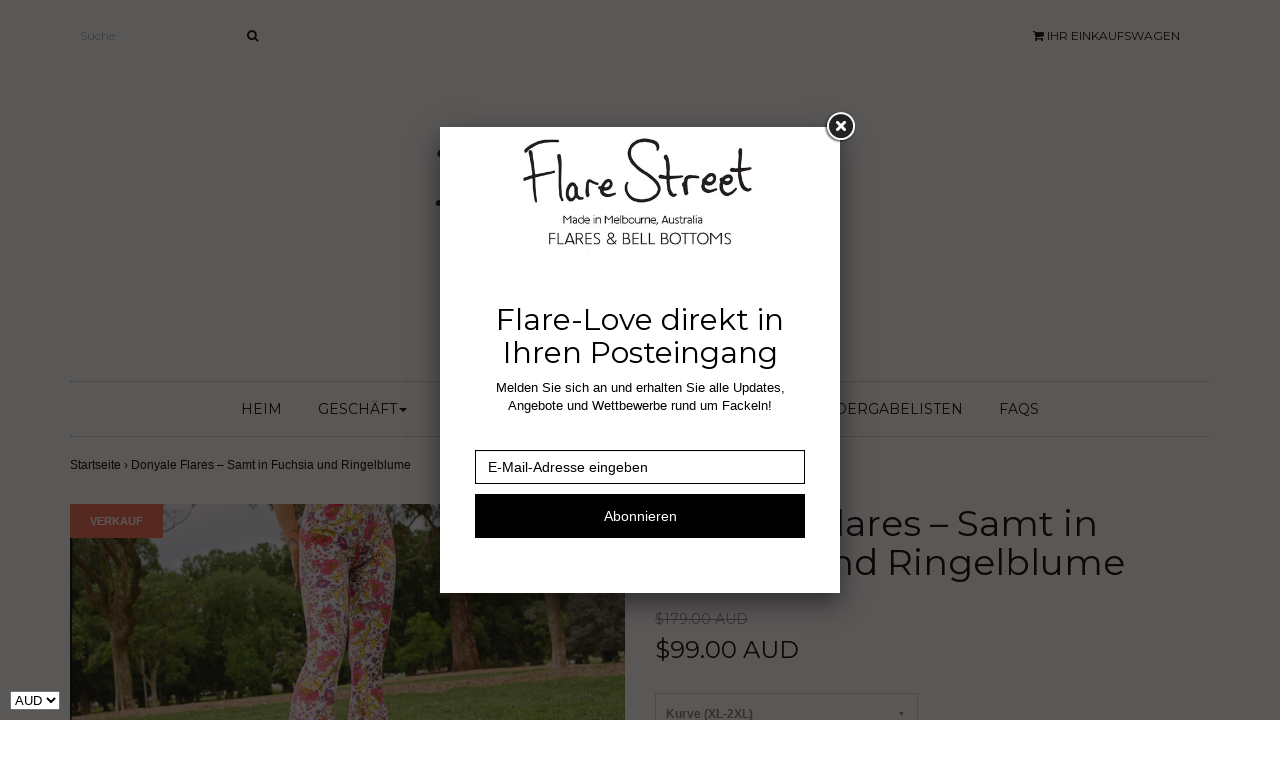

--- FILE ---
content_type: text/html; charset=utf-8
request_url: https://www.flarestreet.com/de/products/donyale-flares-fuschia-marigold-velvet
body_size: 84460
content:
<!DOCTYPE html>
<!--[if lt IE 7 ]><html class="ie ie6" lang="en"> <![endif]-->
<!--[if IE 7 ]><html class="ie ie7" lang="en"> <![endif]-->
<!--[if IE 8 ]><html class="ie ie8" lang="en"> <![endif]-->
<!--[if (gte IE 9)|!(IE)]><!--><html lang="en"> <!--<![endif]-->
<head>
  <meta name="google-site-verification" content="IV7BPLESttSpBdxSWN1s4zlr4HIcuHkGQYmE3wLG59w" />

<script type="text/javascript" async src="https://limespot.azureedge.net/storefront/2.0.0/js/shopify/storefront.min.js?key=sv2wr-tyv1ui8k5aml6edy2e-h4gjc"></script>
<script>
window.LimeSpot = window.LimeSpot === undefined ? {} : LimeSpot;
LimeSpot.PageInfo = { Type: "Product", ReferenceIdentifier: "7490959540464"};
</script>

<meta name="p:domain_verify" content="2f52c8104dff40a89245e86bf40cb7eb"/>
<meta charset="utf-8">

<!--[if lt IE 9]>
	<script src="//html5shim.googlecode.com/svn/trunk/html5.js"></script>
<![endif]-->


<title>Donyale Flares – Samt in Fuchsia und Ringelblume | Flare Street</title>



<meta name="description" content="Flare Street und Goldene Benommenheit sind wieder zusammen, dieses Mal mit Donyale Flares! Inspiriert von William Morris und seinem köstlichen präraffaelitischen, mittelalterlichen und romantischen Stil aus dem viktorianischen England (1837–1901). Er schuf so viele Kunstwerke, die in Tapeten, Kleidung, Stoffe, Buchumsc" /> 
 


	<meta name="keywords" content="60's style bell bottoms, 60's style flares, 70's style bell bottoms, 70's style flares, Bell Bottoms, flare street, Flares, golden daze, golden daze design, made in australia, sustainable fashion, sustainable pants, Velvet Bell Bottoms, Velvet Flares, william morris, william morris design, " />




  <meta property="og:type" content="product">
  <meta property="og:title" content="Donyale Flares – Samt in Fuchsia und Ringelblume">
  
  <meta property="og:image" content="http://www.flarestreet.com/cdn/shop/products/FlareStreetFlaresBellBottoms_DonyaleFlaresPink1_grande.jpg?v=1639621299">
  <meta property="og:image:secure_url" content="https://www.flarestreet.com/cdn/shop/products/FlareStreetFlaresBellBottoms_DonyaleFlaresPink1_grande.jpg?v=1639621299">
  
  <meta property="og:image" content="http://www.flarestreet.com/cdn/shop/products/FlareStreetFlaresBellBottoms_DonyaleFlaresPink2_grande.jpg?v=1639621311">
  <meta property="og:image:secure_url" content="https://www.flarestreet.com/cdn/shop/products/FlareStreetFlaresBellBottoms_DonyaleFlaresPink2_grande.jpg?v=1639621311">
  
  <meta property="og:image" content="http://www.flarestreet.com/cdn/shop/products/FlareStreetFlaresBellBottoms_DonyaleFlaresPink3_grande.jpg?v=1639621311">
  <meta property="og:image:secure_url" content="https://www.flarestreet.com/cdn/shop/products/FlareStreetFlaresBellBottoms_DonyaleFlaresPink3_grande.jpg?v=1639621311">
  
  <meta property="og:price:amount" content="99.00">
  <meta property="og:price:currency" content="AUD">


  <meta property="og:description" content="Flare Street und Goldene Benommenheit sind wieder zusammen, dieses Mal mit Donyale Flares! Inspiriert von William Morris und seinem köstlichen präraffaelitischen, mittelalterlichen und romantischen Stil aus dem viktorianischen England (1837–1901). Er schuf so viele Kunstwerke, die in Tapeten, Kleidung, Stoffe, Buchumsc">

  <meta property="og:url" content="https://www.flarestreet.com/de/products/donyale-flares-fuschia-marigold-velvet">
  <meta property="og:site_name" content="Flare Street">



  <meta name="twitter:card" content="summary">



  <meta name="twitter:title" content="Donyale Flares – Samt in Fuchsia und Ringelblume">
  <meta name="twitter:description" content="Flare Street und Goldene Benommenheit sind wieder zusammen, dieses Mal mit Donyale Flares! Inspiriert von William Morris und seinem köstlichen präraffaelitischen, mittelalterlichen und romantischen St">
  <meta name="twitter:image" content="https://www.flarestreet.com/cdn/shop/products/FlareStreetFlaresBellBottoms_DonyaleFlaresPink1_large.jpg?v=1639621299">
  <meta name="twitter:image:width" content="480">
  <meta name="twitter:image:height" content="480">


<meta name="viewport" content="width=device-width, initial-scale=1, maximum-scale=1">

<link rel="canonical" href="https://www.flarestreet.com/de/products/donyale-flares-fuschia-marigold-velvet" />

<!-- CSS -->
<link href="//www.flarestreet.com/cdn/shop/t/5/assets/style.css?v=134620404799744671421764935269" rel="stylesheet" type="text/css" media="all" />
<link href="//fonts.googleapis.com/css?family=Montserrat" rel="stylesheet" type="text/css" media="all" />





<link rel="shortcut icon" href="//www.flarestreet.com/cdn/shop/t/5/assets/favicon.ico?v=75044006556413402431677130537">
<link rel="sitemap" type="application/xml" title="Sitemap" href="/sitemap.xml" />

<script src="//www.flarestreet.com/cdn/shopifycloud/storefront/assets/themes_support/option_selection-b017cd28.js" type="text/javascript"></script>

<script>window.performance && window.performance.mark && window.performance.mark('shopify.content_for_header.start');</script><meta name="google-site-verification" content="cWJT-Ww--6V9uaC3fow4YjYR_YLGKNd1xKVNFyS1mMQ">
<meta name="google-site-verification" content="Qb0YxystT4tVblEKvywappbPOXbubBs_OKqIzVWYQ3k">
<meta id="shopify-digital-wallet" name="shopify-digital-wallet" content="/12633879/digital_wallets/dialog">
<meta name="shopify-checkout-api-token" content="69b5e528575993ede5026832a6768d13">
<meta id="in-context-paypal-metadata" data-shop-id="12633879" data-venmo-supported="false" data-environment="production" data-locale="de_DE" data-paypal-v4="true" data-currency="AUD">
<link rel="alternate" hreflang="x-default" href="https://www.flarestreet.com/products/donyale-flares-fuschia-marigold-velvet">
<link rel="alternate" hreflang="en" href="https://www.flarestreet.com/products/donyale-flares-fuschia-marigold-velvet">
<link rel="alternate" hreflang="de" href="https://www.flarestreet.com/de/products/donyale-flares-fuschia-marigold-velvet">
<link rel="alternate" hreflang="ja" href="https://www.flarestreet.com/ja/products/donyale-flares-fuschia-marigold-velvet">
<link rel="alternate" type="application/json+oembed" href="https://www.flarestreet.com/de/products/donyale-flares-fuschia-marigold-velvet.oembed">
<script async="async" src="/checkouts/internal/preloads.js?locale=de-AU"></script>
<link rel="preconnect" href="https://shop.app" crossorigin="anonymous">
<script async="async" src="https://shop.app/checkouts/internal/preloads.js?locale=de-AU&shop_id=12633879" crossorigin="anonymous"></script>
<script id="apple-pay-shop-capabilities" type="application/json">{"shopId":12633879,"countryCode":"AU","currencyCode":"AUD","merchantCapabilities":["supports3DS"],"merchantId":"gid:\/\/shopify\/Shop\/12633879","merchantName":"Flare Street","requiredBillingContactFields":["postalAddress","email"],"requiredShippingContactFields":["postalAddress","email"],"shippingType":"shipping","supportedNetworks":["visa","masterCard","amex","jcb"],"total":{"type":"pending","label":"Flare Street","amount":"1.00"},"shopifyPaymentsEnabled":true,"supportsSubscriptions":true}</script>
<script id="shopify-features" type="application/json">{"accessToken":"69b5e528575993ede5026832a6768d13","betas":["rich-media-storefront-analytics"],"domain":"www.flarestreet.com","predictiveSearch":true,"shopId":12633879,"locale":"de"}</script>
<script>var Shopify = Shopify || {};
Shopify.shop = "flare-street.myshopify.com";
Shopify.locale = "de";
Shopify.currency = {"active":"AUD","rate":"1.0"};
Shopify.country = "AU";
Shopify.theme = {"name":"Copy of Envy","id":136487436528,"schema_name":null,"schema_version":null,"theme_store_id":411,"role":"main"};
Shopify.theme.handle = "null";
Shopify.theme.style = {"id":null,"handle":null};
Shopify.cdnHost = "www.flarestreet.com/cdn";
Shopify.routes = Shopify.routes || {};
Shopify.routes.root = "/de/";</script>
<script type="module">!function(o){(o.Shopify=o.Shopify||{}).modules=!0}(window);</script>
<script>!function(o){function n(){var o=[];function n(){o.push(Array.prototype.slice.apply(arguments))}return n.q=o,n}var t=o.Shopify=o.Shopify||{};t.loadFeatures=n(),t.autoloadFeatures=n()}(window);</script>
<script>
  window.ShopifyPay = window.ShopifyPay || {};
  window.ShopifyPay.apiHost = "shop.app\/pay";
  window.ShopifyPay.redirectState = null;
</script>
<script id="shop-js-analytics" type="application/json">{"pageType":"product"}</script>
<script defer="defer" async type="module" src="//www.flarestreet.com/cdn/shopifycloud/shop-js/modules/v2/client.init-shop-cart-sync_BH0MO3MH.de.esm.js"></script>
<script defer="defer" async type="module" src="//www.flarestreet.com/cdn/shopifycloud/shop-js/modules/v2/chunk.common_BErAfWaM.esm.js"></script>
<script defer="defer" async type="module" src="//www.flarestreet.com/cdn/shopifycloud/shop-js/modules/v2/chunk.modal_DqzNaksh.esm.js"></script>
<script type="module">
  await import("//www.flarestreet.com/cdn/shopifycloud/shop-js/modules/v2/client.init-shop-cart-sync_BH0MO3MH.de.esm.js");
await import("//www.flarestreet.com/cdn/shopifycloud/shop-js/modules/v2/chunk.common_BErAfWaM.esm.js");
await import("//www.flarestreet.com/cdn/shopifycloud/shop-js/modules/v2/chunk.modal_DqzNaksh.esm.js");

  window.Shopify.SignInWithShop?.initShopCartSync?.({"fedCMEnabled":true,"windoidEnabled":true});

</script>
<script>
  window.Shopify = window.Shopify || {};
  if (!window.Shopify.featureAssets) window.Shopify.featureAssets = {};
  window.Shopify.featureAssets['shop-js'] = {"shop-cart-sync":["modules/v2/client.shop-cart-sync__0cGp0nR.de.esm.js","modules/v2/chunk.common_BErAfWaM.esm.js","modules/v2/chunk.modal_DqzNaksh.esm.js"],"init-fed-cm":["modules/v2/client.init-fed-cm_CM6VDTst.de.esm.js","modules/v2/chunk.common_BErAfWaM.esm.js","modules/v2/chunk.modal_DqzNaksh.esm.js"],"init-shop-email-lookup-coordinator":["modules/v2/client.init-shop-email-lookup-coordinator_CBMbWck_.de.esm.js","modules/v2/chunk.common_BErAfWaM.esm.js","modules/v2/chunk.modal_DqzNaksh.esm.js"],"init-windoid":["modules/v2/client.init-windoid_BLu1c52k.de.esm.js","modules/v2/chunk.common_BErAfWaM.esm.js","modules/v2/chunk.modal_DqzNaksh.esm.js"],"shop-button":["modules/v2/client.shop-button_CA8sgLdC.de.esm.js","modules/v2/chunk.common_BErAfWaM.esm.js","modules/v2/chunk.modal_DqzNaksh.esm.js"],"shop-cash-offers":["modules/v2/client.shop-cash-offers_CtGlpQVP.de.esm.js","modules/v2/chunk.common_BErAfWaM.esm.js","modules/v2/chunk.modal_DqzNaksh.esm.js"],"shop-toast-manager":["modules/v2/client.shop-toast-manager_uf2EYvu_.de.esm.js","modules/v2/chunk.common_BErAfWaM.esm.js","modules/v2/chunk.modal_DqzNaksh.esm.js"],"init-shop-cart-sync":["modules/v2/client.init-shop-cart-sync_BH0MO3MH.de.esm.js","modules/v2/chunk.common_BErAfWaM.esm.js","modules/v2/chunk.modal_DqzNaksh.esm.js"],"init-customer-accounts-sign-up":["modules/v2/client.init-customer-accounts-sign-up_GYoAbbBa.de.esm.js","modules/v2/client.shop-login-button_BwiwRr-G.de.esm.js","modules/v2/chunk.common_BErAfWaM.esm.js","modules/v2/chunk.modal_DqzNaksh.esm.js"],"pay-button":["modules/v2/client.pay-button_Fn8OU5F0.de.esm.js","modules/v2/chunk.common_BErAfWaM.esm.js","modules/v2/chunk.modal_DqzNaksh.esm.js"],"init-customer-accounts":["modules/v2/client.init-customer-accounts_hH0NE_bx.de.esm.js","modules/v2/client.shop-login-button_BwiwRr-G.de.esm.js","modules/v2/chunk.common_BErAfWaM.esm.js","modules/v2/chunk.modal_DqzNaksh.esm.js"],"avatar":["modules/v2/client.avatar_BTnouDA3.de.esm.js"],"init-shop-for-new-customer-accounts":["modules/v2/client.init-shop-for-new-customer-accounts_iGaU0q4U.de.esm.js","modules/v2/client.shop-login-button_BwiwRr-G.de.esm.js","modules/v2/chunk.common_BErAfWaM.esm.js","modules/v2/chunk.modal_DqzNaksh.esm.js"],"shop-follow-button":["modules/v2/client.shop-follow-button_DfZt4rU7.de.esm.js","modules/v2/chunk.common_BErAfWaM.esm.js","modules/v2/chunk.modal_DqzNaksh.esm.js"],"checkout-modal":["modules/v2/client.checkout-modal_BkbVv7me.de.esm.js","modules/v2/chunk.common_BErAfWaM.esm.js","modules/v2/chunk.modal_DqzNaksh.esm.js"],"shop-login-button":["modules/v2/client.shop-login-button_BwiwRr-G.de.esm.js","modules/v2/chunk.common_BErAfWaM.esm.js","modules/v2/chunk.modal_DqzNaksh.esm.js"],"lead-capture":["modules/v2/client.lead-capture_uTCHmOe0.de.esm.js","modules/v2/chunk.common_BErAfWaM.esm.js","modules/v2/chunk.modal_DqzNaksh.esm.js"],"shop-login":["modules/v2/client.shop-login_DZ2U4X68.de.esm.js","modules/v2/chunk.common_BErAfWaM.esm.js","modules/v2/chunk.modal_DqzNaksh.esm.js"],"payment-terms":["modules/v2/client.payment-terms_ARjsA2tN.de.esm.js","modules/v2/chunk.common_BErAfWaM.esm.js","modules/v2/chunk.modal_DqzNaksh.esm.js"]};
</script>
<script>(function() {
  var isLoaded = false;
  function asyncLoad() {
    if (isLoaded) return;
    isLoaded = true;
    var urls = ["https:\/\/cdn.shopify.com\/s\/javascripts\/currencies.js?shop=flare-street.myshopify.com","https:\/\/chimpstatic.com\/mcjs-connected\/js\/users\/6162f62e0018b0fa0e5d479e9\/09253479a2471b352c792bf9a.js?shop=flare-street.myshopify.com","https:\/\/sizechart.apps.avada.io\/scripttag\/avada-size-chart.min.js?shop=flare-street.myshopify.com","https:\/\/widgets.airrobe.com\/versions\/shopify\/v1\/3c38b487d0db\/airrobe.min.js?shop=flare-street.myshopify.com","https:\/\/cdn.hextom.com\/js\/freeshippingbar.js?shop=flare-street.myshopify.com","https:\/\/cdn.hextom.com\/js\/quickannouncementbar.js?shop=flare-street.myshopify.com"];
    for (var i = 0; i < urls.length; i++) {
      var s = document.createElement('script');
      s.type = 'text/javascript';
      s.async = true;
      s.src = urls[i];
      var x = document.getElementsByTagName('script')[0];
      x.parentNode.insertBefore(s, x);
    }
  };
  if(window.attachEvent) {
    window.attachEvent('onload', asyncLoad);
  } else {
    window.addEventListener('load', asyncLoad, false);
  }
})();</script>
<script id="__st">var __st={"a":12633879,"offset":39600,"reqid":"9756f08b-0f42-420b-9806-9d8acdc22f03-1769915301","pageurl":"www.flarestreet.com\/de\/products\/donyale-flares-fuschia-marigold-velvet","u":"1f9d3ef8cb06","p":"product","rtyp":"product","rid":7490959540464};</script>
<script>window.ShopifyPaypalV4VisibilityTracking = true;</script>
<script id="captcha-bootstrap">!function(){'use strict';const t='contact',e='account',n='new_comment',o=[[t,t],['blogs',n],['comments',n],[t,'customer']],c=[[e,'customer_login'],[e,'guest_login'],[e,'recover_customer_password'],[e,'create_customer']],r=t=>t.map((([t,e])=>`form[action*='/${t}']:not([data-nocaptcha='true']) input[name='form_type'][value='${e}']`)).join(','),a=t=>()=>t?[...document.querySelectorAll(t)].map((t=>t.form)):[];function s(){const t=[...o],e=r(t);return a(e)}const i='password',u='form_key',d=['recaptcha-v3-token','g-recaptcha-response','h-captcha-response',i],f=()=>{try{return window.sessionStorage}catch{return}},m='__shopify_v',_=t=>t.elements[u];function p(t,e,n=!1){try{const o=window.sessionStorage,c=JSON.parse(o.getItem(e)),{data:r}=function(t){const{data:e,action:n}=t;return t[m]||n?{data:e,action:n}:{data:t,action:n}}(c);for(const[e,n]of Object.entries(r))t.elements[e]&&(t.elements[e].value=n);n&&o.removeItem(e)}catch(o){console.error('form repopulation failed',{error:o})}}const l='form_type',E='cptcha';function T(t){t.dataset[E]=!0}const w=window,h=w.document,L='Shopify',v='ce_forms',y='captcha';let A=!1;((t,e)=>{const n=(g='f06e6c50-85a8-45c8-87d0-21a2b65856fe',I='https://cdn.shopify.com/shopifycloud/storefront-forms-hcaptcha/ce_storefront_forms_captcha_hcaptcha.v1.5.2.iife.js',D={infoText:'Durch hCaptcha geschützt',privacyText:'Datenschutz',termsText:'Allgemeine Geschäftsbedingungen'},(t,e,n)=>{const o=w[L][v],c=o.bindForm;if(c)return c(t,g,e,D).then(n);var r;o.q.push([[t,g,e,D],n]),r=I,A||(h.body.append(Object.assign(h.createElement('script'),{id:'captcha-provider',async:!0,src:r})),A=!0)});var g,I,D;w[L]=w[L]||{},w[L][v]=w[L][v]||{},w[L][v].q=[],w[L][y]=w[L][y]||{},w[L][y].protect=function(t,e){n(t,void 0,e),T(t)},Object.freeze(w[L][y]),function(t,e,n,w,h,L){const[v,y,A,g]=function(t,e,n){const i=e?o:[],u=t?c:[],d=[...i,...u],f=r(d),m=r(i),_=r(d.filter((([t,e])=>n.includes(e))));return[a(f),a(m),a(_),s()]}(w,h,L),I=t=>{const e=t.target;return e instanceof HTMLFormElement?e:e&&e.form},D=t=>v().includes(t);t.addEventListener('submit',(t=>{const e=I(t);if(!e)return;const n=D(e)&&!e.dataset.hcaptchaBound&&!e.dataset.recaptchaBound,o=_(e),c=g().includes(e)&&(!o||!o.value);(n||c)&&t.preventDefault(),c&&!n&&(function(t){try{if(!f())return;!function(t){const e=f();if(!e)return;const n=_(t);if(!n)return;const o=n.value;o&&e.removeItem(o)}(t);const e=Array.from(Array(32),(()=>Math.random().toString(36)[2])).join('');!function(t,e){_(t)||t.append(Object.assign(document.createElement('input'),{type:'hidden',name:u})),t.elements[u].value=e}(t,e),function(t,e){const n=f();if(!n)return;const o=[...t.querySelectorAll(`input[type='${i}']`)].map((({name:t})=>t)),c=[...d,...o],r={};for(const[a,s]of new FormData(t).entries())c.includes(a)||(r[a]=s);n.setItem(e,JSON.stringify({[m]:1,action:t.action,data:r}))}(t,e)}catch(e){console.error('failed to persist form',e)}}(e),e.submit())}));const S=(t,e)=>{t&&!t.dataset[E]&&(n(t,e.some((e=>e===t))),T(t))};for(const o of['focusin','change'])t.addEventListener(o,(t=>{const e=I(t);D(e)&&S(e,y())}));const B=e.get('form_key'),M=e.get(l),P=B&&M;t.addEventListener('DOMContentLoaded',(()=>{const t=y();if(P)for(const e of t)e.elements[l].value===M&&p(e,B);[...new Set([...A(),...v().filter((t=>'true'===t.dataset.shopifyCaptcha))])].forEach((e=>S(e,t)))}))}(h,new URLSearchParams(w.location.search),n,t,e,['guest_login'])})(!0,!0)}();</script>
<script integrity="sha256-4kQ18oKyAcykRKYeNunJcIwy7WH5gtpwJnB7kiuLZ1E=" data-source-attribution="shopify.loadfeatures" defer="defer" src="//www.flarestreet.com/cdn/shopifycloud/storefront/assets/storefront/load_feature-a0a9edcb.js" crossorigin="anonymous"></script>
<script crossorigin="anonymous" defer="defer" src="//www.flarestreet.com/cdn/shopifycloud/storefront/assets/shopify_pay/storefront-65b4c6d7.js?v=20250812"></script>
<script data-source-attribution="shopify.dynamic_checkout.dynamic.init">var Shopify=Shopify||{};Shopify.PaymentButton=Shopify.PaymentButton||{isStorefrontPortableWallets:!0,init:function(){window.Shopify.PaymentButton.init=function(){};var t=document.createElement("script");t.src="https://www.flarestreet.com/cdn/shopifycloud/portable-wallets/latest/portable-wallets.de.js",t.type="module",document.head.appendChild(t)}};
</script>
<script data-source-attribution="shopify.dynamic_checkout.buyer_consent">
  function portableWalletsHideBuyerConsent(e){var t=document.getElementById("shopify-buyer-consent"),n=document.getElementById("shopify-subscription-policy-button");t&&n&&(t.classList.add("hidden"),t.setAttribute("aria-hidden","true"),n.removeEventListener("click",e))}function portableWalletsShowBuyerConsent(e){var t=document.getElementById("shopify-buyer-consent"),n=document.getElementById("shopify-subscription-policy-button");t&&n&&(t.classList.remove("hidden"),t.removeAttribute("aria-hidden"),n.addEventListener("click",e))}window.Shopify?.PaymentButton&&(window.Shopify.PaymentButton.hideBuyerConsent=portableWalletsHideBuyerConsent,window.Shopify.PaymentButton.showBuyerConsent=portableWalletsShowBuyerConsent);
</script>
<script data-source-attribution="shopify.dynamic_checkout.cart.bootstrap">document.addEventListener("DOMContentLoaded",(function(){function t(){return document.querySelector("shopify-accelerated-checkout-cart, shopify-accelerated-checkout")}if(t())Shopify.PaymentButton.init();else{new MutationObserver((function(e,n){t()&&(Shopify.PaymentButton.init(),n.disconnect())})).observe(document.body,{childList:!0,subtree:!0})}}));
</script>
<link id="shopify-accelerated-checkout-styles" rel="stylesheet" media="screen" href="https://www.flarestreet.com/cdn/shopifycloud/portable-wallets/latest/accelerated-checkout-backwards-compat.css" crossorigin="anonymous">
<style id="shopify-accelerated-checkout-cart">
        #shopify-buyer-consent {
  margin-top: 1em;
  display: inline-block;
  width: 100%;
}

#shopify-buyer-consent.hidden {
  display: none;
}

#shopify-subscription-policy-button {
  background: none;
  border: none;
  padding: 0;
  text-decoration: underline;
  font-size: inherit;
  cursor: pointer;
}

#shopify-subscription-policy-button::before {
  box-shadow: none;
}

      </style>

<script>window.performance && window.performance.mark && window.performance.mark('shopify.content_for_header.end');</script>

  <script>window.BOLD = window.BOLD || {};
    window.BOLD.common = window.BOLD.common || {};
    window.BOLD.common.Shopify = window.BOLD.common.Shopify || {};

    window.BOLD.common.Shopify.shop = {
        domain: 'www.flarestreet.com',
        permanent_domain: 'flare-street.myshopify.com',
        url: 'https://www.flarestreet.com',
        secure_url: 'https://www.flarestreet.com',
        money_format: "\u003cspan class=money\u003e${{amount}}\u003c\/span\u003e",
        currency: "AUD"
    };

    window.BOLD.common.Shopify.cart = {"note":null,"attributes":{},"original_total_price":0,"total_price":0,"total_discount":0,"total_weight":0.0,"item_count":0,"items":[],"requires_shipping":false,"currency":"AUD","items_subtotal_price":0,"cart_level_discount_applications":[],"checkout_charge_amount":0};
    window.BOLD.common.template = 'product';window.BOLD.common.Shopify.formatMoney = function(money, format) {
        function n(t, e) {
            return "undefined" == typeof t ? e : t
        }
        function r(t, e, r, i) {
            if (e = n(e, 2),
            r = n(r, ","),
            i = n(i, "."),
            isNaN(t) || null == t)
                return 0;
            t = (t / 100).toFixed(e);
            var o = t.split(".")
              , a = o[0].replace(/(\d)(?=(\d\d\d)+(?!\d))/g, "$1" + r)
              , s = o[1] ? i + o[1] : "";
            return a + s
        }
        "string" == typeof money && (money = money.replace(".", ""));
        var i = ""
          , o = /\{\{\s*(\w+)\s*\}\}/
          , a = format || window.BOLD.common.Shopify.shop.money_format || window.Shopify.money_format || "$ {{ amount }}";
        switch (a.match(o)[1]) {
            case "amount":
                i = r(money, 2);
                break;
            case "amount_no_decimals":
                i = r(money, 0);
                break;
            case "amount_with_comma_separator":
                i = r(money, 2, ".", ",");
                break;
            case "amount_no_decimals_with_comma_separator":
                i = r(money, 0, ".", ",");
                break;
            case "amount_with_space_separator":
                i = r(money, 2, ".", " ");
                break;
            case "amount_no_decimals_with_space_separator":
                i = r(money, 0, ".", " ");
                break;
        }
        return a.replace(o, i);
    };

    window.BOLD.common.Shopify.saveProduct = function (handle, product) {
        if (typeof handle === 'string' && typeof window.BOLD.common.Shopify.products[handle] === 'undefined') {
            if (typeof product === 'number') {
                window.BOLD.common.Shopify.handles[product] = handle;
                product = { id: product };
            }
            window.BOLD.common.Shopify.products[handle] = product;
        }
    };

	window.BOLD.common.Shopify.saveVariant = function (variant_id, variant) {
		if (typeof variant_id === 'number' && typeof window.BOLD.common.Shopify.variants[variant_id] === 'undefined') {
			window.BOLD.common.Shopify.variants[variant_id] = variant;
		}
	};window.BOLD.common.Shopify.products = window.BOLD.common.Shopify.products || {};
    window.BOLD.common.Shopify.variants = window.BOLD.common.Shopify.variants || {};
    window.BOLD.common.Shopify.handles = window.BOLD.common.Shopify.handles || {};window.BOLD.common.Shopify.handle = "donyale-flares-fuschia-marigold-velvet"
window.BOLD.common.Shopify.saveProduct("donyale-flares-fuschia-marigold-velvet", 7490959540464);window.BOLD.common.Shopify.saveVariant(42182788743408, {product_id: 7490959540464, price: 9900, group_id: 'null'});window.BOLD.common.Shopify.saveVariant(42182788776176, {product_id: 7490959540464, price: 9900, group_id: 'null'});window.BOLD.common.Shopify.saveVariant(42182788808944, {product_id: 7490959540464, price: 9900, group_id: 'null'});window.BOLD.common.Shopify.saveVariant(42182788841712, {product_id: 7490959540464, price: 9900, group_id: 'null'});window.BOLD.common.Shopify.saveVariant(42182788874480, {product_id: 7490959540464, price: 9900, group_id: 'null'});window.BOLD.common.Shopify.saveVariant(42182788907248, {product_id: 7490959540464, price: 9900, group_id: 'null'});window.BOLD.common.Shopify.metafields = window.BOLD.common.Shopify.metafields || {};window.BOLD.common.Shopify.metafields["bold_rp"] = {};</script>

<link href="//www.flarestreet.com/cdn/shop/t/5/assets/bold-upsell.css?v=39886482663443346461677130537" rel="stylesheet" type="text/css" media="all" />
<link href="//www.flarestreet.com/cdn/shop/t/5/assets/bold-upsell-custom.css?v=157476255988720460371677130537" rel="stylesheet" type="text/css" media="all" />




<script src="//www.flarestreet.com/cdn/shop/t/5/assets/jquery-1.11.0.min.js?v=74721525869110791951677130537" type="text/javascript"></script>


<link rel=”shortcut icon” href=”” type=”image/png” />
<!-- BEGIN app block: shopify://apps/warnify-pro-warnings/blocks/main/b82106ea-6172-4ab0-814f-17df1cb2b18a --><!-- BEGIN app snippet: product -->
<script>    var Elspw = {        params: {            money_format: "\u003cspan class=money\u003e${{amount}}\u003c\/span\u003e",            cart: {                "total_price" : 0,                "attributes": {},                "items" : [                ]            }        }    };    Elspw.params.product = {        "id": 7490959540464,        "title": "Donyale Flares – Samt in Fuchsia und Ringelblume",        "handle": "donyale-flares-fuschia-marigold-velvet",        "tags": ["60's style bell bottoms","60's style flares","70's style bell bottoms","70's style flares","Bell Bottoms","flare street","Flares","golden daze","golden daze design","made in australia","sustainable fashion","sustainable pants","Velvet Bell Bottoms","Velvet Flares","william morris","william morris design"],        "variants":[{"id":42182788743408,"qty":0 === null ? 999 : 0,"title":"XXS-XS - PRE-ORDER","policy":"deny"},{"id":42182788776176,"qty":0 === null ? 999 : 0,"title":"XS-S - PRE-ORDER","policy":"deny"},{"id":42182788808944,"qty":0 === null ? 999 : 0,"title":"SM","policy":"deny"},{"id":42182788841712,"qty":0 === null ? 999 : 0,"title":"L-XL - PRE-ORDER","policy":"deny"},{"id":42182788874480,"qty":1 === null ? 999 : 1,"title":"Kurve (XL-2XL)","policy":"deny"},{"id":42182788907248,"qty":0 === null ? 999 : 0,"title":"2XL-3XL - PRE-ORDER","policy":"deny"}],        "collection_ids":[396811927792,401575084272,398252933360,204080971934,295671299,418088846,401575313648,401575346416,272217768094]    };</script><!-- END app snippet --><!-- BEGIN app snippet: settings -->
  <script>    (function(){      Elspw.loadScript=function(a,b){var c=document.createElement("script");c.type="text/javascript",c.readyState?c.onreadystatechange=function(){"loaded"!=c.readyState&&"complete"!=c.readyState||(c.onreadystatechange=null,b())}:c.onload=function(){b()},c.src=a,document.getElementsByTagName("head")[0].appendChild(c)};      Elspw.config= {"enabled":"1","button":"form[action=\"/cart/add\"] [type=submit]","css":"","tag":"Els PW","alerts":[],"grid_enabled":1,"cdn":"https://s3.amazonaws.com/els-apps/product-warnings/","theme_app_extensions_enabled":1} ;    })(Elspw)  </script>  <script defer src="https://cdn.shopify.com/extensions/019bff42-56bc-7947-9ebc-4d3173e72ea8/cli-22/assets/app.js"></script>

<script>
  Elspw.params.elsGeoScriptPath = "https://cdn.shopify.com/extensions/019bff42-56bc-7947-9ebc-4d3173e72ea8/cli-22/assets/els.geo.js";
  Elspw.params.remodalScriptPath = "https://cdn.shopify.com/extensions/019bff42-56bc-7947-9ebc-4d3173e72ea8/cli-22/assets/remodal.js";
  Elspw.params.cssPath = "https://cdn.shopify.com/extensions/019bff42-56bc-7947-9ebc-4d3173e72ea8/cli-22/assets/app.css";
</script><!-- END app snippet --><!-- BEGIN app snippet: elspw-jsons -->



  <script type="application/json" id="elspw-product">
    
          {        "id": 7490959540464,        "title": "Donyale Flares – Samt in Fuchsia und Ringelblume",        "handle": "donyale-flares-fuschia-marigold-velvet",        "tags": ["60's style bell bottoms","60's style flares","70's style bell bottoms","70's style flares","Bell Bottoms","flare street","Flares","golden daze","golden daze design","made in australia","sustainable fashion","sustainable pants","Velvet Bell Bottoms","Velvet Flares","william morris","william morris design"],        "variants":[{"id":42182788743408,"qty":0,"title":"XXS-XS - PRE-ORDER","policy":"deny"},{"id":42182788776176,"qty":0,"title":"XS-S - PRE-ORDER","policy":"deny"},{"id":42182788808944,"qty":0,"title":"SM","policy":"deny"},{"id":42182788841712,"qty":0,"title":"L-XL - PRE-ORDER","policy":"deny"},{"id":42182788874480,"qty":1,"title":"Kurve (XL-2XL)","policy":"deny"},{"id":42182788907248,"qty":0,"title":"2XL-3XL - PRE-ORDER","policy":"deny"}],        "collection_ids":[396811927792,401575084272,398252933360,204080971934,295671299,418088846,401575313648,401575346416,272217768094]      }    
  </script>



<!-- END app snippet -->


<!-- END app block --><!-- BEGIN app block: shopify://apps/cross-sell-upsell-pro/blocks/crosssell/a1de75bd-abc2-408f-b8be-5bce11f6a502 -->




<div id="buddha-crosssell" class="simple" style="display: none;">
    <div class="bcsell-atc-popup" style="display:none;">
        <div class="bcsell-atc-head"> <span></span> <span onclick="buddhaCrosssell.addToCartPopup('hide');"> <svg xmlns="http://www.w3.org/2000/svg" width="12" height="12" viewBox="0 0 24 24"><path d="M23.954 21.03l-9.184-9.095 9.092-9.174-2.832-2.807-9.09 9.179-9.176-9.088-2.81 2.81 9.186 9.105-9.095 9.184 2.81 2.81 9.112-9.192 9.18 9.1z"/></svg></span></div>
        <a class="bcsell-atc-product" href="javascript:void(0);" rel="nofollow">
            <img class="bcsell-atc-product-image"/>
            <div>
                <div class="bcsell-atc-product-name"> </div>
                <div class="bcsell-atc-product-variant"> </div>
            </div>
        </a>
        <a href="/de/cart" class="bcsell-view-cart"> VIEW CART</a>
    </div>
    <div class="bcsell-upsell-popup" style="display:none;">
        <div class="bcsell-upsell-head"> <span></span> <div onclick="buddhaCrosssell.upsellPopup('hide');"> <svg xmlns="http://www.w3.org/2000/svg" width="12" height="12" viewBox="0 0 24 24"><path d="M23.954 21.03l-9.184-9.095 9.092-9.174-2.832-2.807-9.09 9.179-9.176-9.088-2.81 2.81 9.186 9.105-9.095 9.184 2.81 2.81 9.112-9.192 9.18 9.1z"/></svg></div></div>
        <ul class="bcsell-upsell-list">
            <li class="bcsell-upsell-product bcsell-uninit">
                <div class="bcsell-upsell-product-image"><img/></div>
                <div class="bcsell-upsell-product-info">
                    <div class="bcsell-upsell-product-name"> </div>
                    <div class="bcsell-upsell-product-prices">
                        <div class="bcsell-upsell-product-price"></div>
                        <div class="bcsell-upsell-product-price-old"></div>
                    </div>
                    <div class="bcsell-upsell-product-variants"><div class="bcsell-select"><select name="select-4" id="bcsell-select-4"></select></div></div>
                </div>
                <div class="bcsell-upsell-btn">Add to Cart</div>
            </li>
        </ul>
        <div class="bcsell-upsell-footer">
            <div class="bcsell-upsell-btn" onclick="buddhaCrosssell.upsellPopup('hide');">Continue</div>
        </div>  
    </div>
    <div class="bcsell-section bcsell-section-uninit" scrollpos="0" scrollstep="310">
        <div class="bcsell-header"></div>
        <div class="bcsell-arrow bcsell-angle-left"><span></span></div>
        <div class="bcsell-list-wrap">
            
            <ul class="bcsell-list">
                
                
                <li class="bcsell-item bcsell-item-0">
                    <div class="bcsell-img"><a href=""><img src="" alt="none" class="" width="" height=""/></a></div>
                    <div class="bcsell-content">
                        <span class="bcsell-product-name">  </span>
                        <div class="bcsell-product-rating-stars bcsell-hidden"><div class="bcsell-product-rating-stars-active"></div></div>
                        <div class="bcsell-variants bcsell-merged bcsell-hidden"><div class="bcsell-select"><select name="select-1" id="bcsell-select-1"></select></div></div>
                        <div class="bcsell-product-prices">
                            <div class="bcsell-product-price"></div>
                            <div class="bcsell-product-price-old"></div>
                        </div>
                        <div class="bcsell-add-to-cart">
                            <span><svg width="17px" height="17px" viewBox="0 0 26.303867 22.28574" xmlns="http://www.w3.org/2000/svg" xmlns:svg="http://www.w3.org/2000/svg">
                                <g transform="translate(-40.095075,-44.8651)">
                                    <path style="fill:none;" d="M 47.957463,48.905141 H 65.71277 l -3.581753,8.940095 H 48.450647 L 43.641933,45.329385 H 40.55936" />
                                    <path style="fill:none;" d="m 47.772608,59.910044 -0.562681,1.269647 c -0.243064,0.547864 0.15875,1.164873 0.758472,1.164873 h 14.970126" />
                                    <path style="fill:none;" d="m 50.640339,65.330475 c 0,0.748947 -0.607131,1.356078 -1.356431,1.356078 -0.748947,0 -1.356078,-0.607131 -1.356078,-1.356078 0,-0.7493 0.607131,-1.356078 1.356078,-1.356078 0.7493,0 1.356431,0.606778 1.356431,1.356078 z" />
                                    <path style="fill:none;" d="m 62.598095,65.330475 c 0,0.748947 -0.607484,1.356078 -1.356431,1.356078 -0.748947,0 -1.35643,-0.607131 -1.35643,-1.356078 0,-0.7493 0.607483,-1.356078 1.35643,-1.356078 0.748947,0 1.356431,0.606778 1.356431,1.356078 z" />
                                    <path style="fill:none;" d="m 50.640339,50.652096 1.027641,5.522737" />
                                    <path style="fill:none;" d="M 59.941325,50.652096 58.932733,56.07288" />
                                    <path style="fill:none;" d="m 55.322405,50.652096 v 5.136798" />
                                </g>
                            </svg></span>
                            <span class="bcsell-text">Add to Cart</span>
                        </div>
                    </div>
                </li>
                
                <li class="bcsell-item bcsell-item-1">
                    <div class="bcsell-img"><a href=""><img src="" alt="none" class="" width="" height=""/></a></div>
                    <div class="bcsell-content">
                        <span class="bcsell-product-name">  </span>
                        <div class="bcsell-product-rating-stars bcsell-hidden"><div class="bcsell-product-rating-stars-active"></div></div>
                        <div class="bcsell-variants bcsell-merged bcsell-hidden"><div class="bcsell-select"><select name="select-1" id="bcsell-select-1"></select></div></div>
                        <div class="bcsell-product-prices">
                            <div class="bcsell-product-price"></div>
                            <div class="bcsell-product-price-old"></div>
                        </div>
                        <div class="bcsell-add-to-cart">
                            <span><svg width="17px" height="17px" viewBox="0 0 26.303867 22.28574" xmlns="http://www.w3.org/2000/svg" xmlns:svg="http://www.w3.org/2000/svg">
                                <g transform="translate(-40.095075,-44.8651)">
                                    <path style="fill:none;" d="M 47.957463,48.905141 H 65.71277 l -3.581753,8.940095 H 48.450647 L 43.641933,45.329385 H 40.55936" />
                                    <path style="fill:none;" d="m 47.772608,59.910044 -0.562681,1.269647 c -0.243064,0.547864 0.15875,1.164873 0.758472,1.164873 h 14.970126" />
                                    <path style="fill:none;" d="m 50.640339,65.330475 c 0,0.748947 -0.607131,1.356078 -1.356431,1.356078 -0.748947,0 -1.356078,-0.607131 -1.356078,-1.356078 0,-0.7493 0.607131,-1.356078 1.356078,-1.356078 0.7493,0 1.356431,0.606778 1.356431,1.356078 z" />
                                    <path style="fill:none;" d="m 62.598095,65.330475 c 0,0.748947 -0.607484,1.356078 -1.356431,1.356078 -0.748947,0 -1.35643,-0.607131 -1.35643,-1.356078 0,-0.7493 0.607483,-1.356078 1.35643,-1.356078 0.748947,0 1.356431,0.606778 1.356431,1.356078 z" />
                                    <path style="fill:none;" d="m 50.640339,50.652096 1.027641,5.522737" />
                                    <path style="fill:none;" d="M 59.941325,50.652096 58.932733,56.07288" />
                                    <path style="fill:none;" d="m 55.322405,50.652096 v 5.136798" />
                                </g>
                            </svg></span>
                            <span class="bcsell-text">Add to Cart</span>
                        </div>
                    </div>
                </li>
                
                <li class="bcsell-item bcsell-item-2">
                    <div class="bcsell-img"><a href=""><img src="" alt="none" class="" width="" height=""/></a></div>
                    <div class="bcsell-content">
                        <span class="bcsell-product-name">  </span>
                        <div class="bcsell-product-rating-stars bcsell-hidden"><div class="bcsell-product-rating-stars-active"></div></div>
                        <div class="bcsell-variants bcsell-merged bcsell-hidden"><div class="bcsell-select"><select name="select-1" id="bcsell-select-1"></select></div></div>
                        <div class="bcsell-product-prices">
                            <div class="bcsell-product-price"></div>
                            <div class="bcsell-product-price-old"></div>
                        </div>
                        <div class="bcsell-add-to-cart">
                            <span><svg width="17px" height="17px" viewBox="0 0 26.303867 22.28574" xmlns="http://www.w3.org/2000/svg" xmlns:svg="http://www.w3.org/2000/svg">
                                <g transform="translate(-40.095075,-44.8651)">
                                    <path style="fill:none;" d="M 47.957463,48.905141 H 65.71277 l -3.581753,8.940095 H 48.450647 L 43.641933,45.329385 H 40.55936" />
                                    <path style="fill:none;" d="m 47.772608,59.910044 -0.562681,1.269647 c -0.243064,0.547864 0.15875,1.164873 0.758472,1.164873 h 14.970126" />
                                    <path style="fill:none;" d="m 50.640339,65.330475 c 0,0.748947 -0.607131,1.356078 -1.356431,1.356078 -0.748947,0 -1.356078,-0.607131 -1.356078,-1.356078 0,-0.7493 0.607131,-1.356078 1.356078,-1.356078 0.7493,0 1.356431,0.606778 1.356431,1.356078 z" />
                                    <path style="fill:none;" d="m 62.598095,65.330475 c 0,0.748947 -0.607484,1.356078 -1.356431,1.356078 -0.748947,0 -1.35643,-0.607131 -1.35643,-1.356078 0,-0.7493 0.607483,-1.356078 1.35643,-1.356078 0.748947,0 1.356431,0.606778 1.356431,1.356078 z" />
                                    <path style="fill:none;" d="m 50.640339,50.652096 1.027641,5.522737" />
                                    <path style="fill:none;" d="M 59.941325,50.652096 58.932733,56.07288" />
                                    <path style="fill:none;" d="m 55.322405,50.652096 v 5.136798" />
                                </g>
                            </svg></span>
                            <span class="bcsell-text">Add to Cart</span>
                        </div>
                    </div>
                </li>
                
                <li class="bcsell-item bcsell-item-3">
                    <div class="bcsell-img"><a href=""><img src="" alt="none" class="" width="" height=""/></a></div>
                    <div class="bcsell-content">
                        <span class="bcsell-product-name">  </span>
                        <div class="bcsell-product-rating-stars bcsell-hidden"><div class="bcsell-product-rating-stars-active"></div></div>
                        <div class="bcsell-variants bcsell-merged bcsell-hidden"><div class="bcsell-select"><select name="select-1" id="bcsell-select-1"></select></div></div>
                        <div class="bcsell-product-prices">
                            <div class="bcsell-product-price"></div>
                            <div class="bcsell-product-price-old"></div>
                        </div>
                        <div class="bcsell-add-to-cart">
                            <span><svg width="17px" height="17px" viewBox="0 0 26.303867 22.28574" xmlns="http://www.w3.org/2000/svg" xmlns:svg="http://www.w3.org/2000/svg">
                                <g transform="translate(-40.095075,-44.8651)">
                                    <path style="fill:none;" d="M 47.957463,48.905141 H 65.71277 l -3.581753,8.940095 H 48.450647 L 43.641933,45.329385 H 40.55936" />
                                    <path style="fill:none;" d="m 47.772608,59.910044 -0.562681,1.269647 c -0.243064,0.547864 0.15875,1.164873 0.758472,1.164873 h 14.970126" />
                                    <path style="fill:none;" d="m 50.640339,65.330475 c 0,0.748947 -0.607131,1.356078 -1.356431,1.356078 -0.748947,0 -1.356078,-0.607131 -1.356078,-1.356078 0,-0.7493 0.607131,-1.356078 1.356078,-1.356078 0.7493,0 1.356431,0.606778 1.356431,1.356078 z" />
                                    <path style="fill:none;" d="m 62.598095,65.330475 c 0,0.748947 -0.607484,1.356078 -1.356431,1.356078 -0.748947,0 -1.35643,-0.607131 -1.35643,-1.356078 0,-0.7493 0.607483,-1.356078 1.35643,-1.356078 0.748947,0 1.356431,0.606778 1.356431,1.356078 z" />
                                    <path style="fill:none;" d="m 50.640339,50.652096 1.027641,5.522737" />
                                    <path style="fill:none;" d="M 59.941325,50.652096 58.932733,56.07288" />
                                    <path style="fill:none;" d="m 55.322405,50.652096 v 5.136798" />
                                </g>
                            </svg></span>
                            <span class="bcsell-text">Add to Cart</span>
                        </div>
                    </div>
                </li>
                
                <li class="bcsell-item bcsell-item-4">
                    <div class="bcsell-img"><a href=""><img src="" alt="none" class="" width="" height=""/></a></div>
                    <div class="bcsell-content">
                        <span class="bcsell-product-name">  </span>
                        <div class="bcsell-product-rating-stars bcsell-hidden"><div class="bcsell-product-rating-stars-active"></div></div>
                        <div class="bcsell-variants bcsell-merged bcsell-hidden"><div class="bcsell-select"><select name="select-1" id="bcsell-select-1"></select></div></div>
                        <div class="bcsell-product-prices">
                            <div class="bcsell-product-price"></div>
                            <div class="bcsell-product-price-old"></div>
                        </div>
                        <div class="bcsell-add-to-cart">
                            <span><svg width="17px" height="17px" viewBox="0 0 26.303867 22.28574" xmlns="http://www.w3.org/2000/svg" xmlns:svg="http://www.w3.org/2000/svg">
                                <g transform="translate(-40.095075,-44.8651)">
                                    <path style="fill:none;" d="M 47.957463,48.905141 H 65.71277 l -3.581753,8.940095 H 48.450647 L 43.641933,45.329385 H 40.55936" />
                                    <path style="fill:none;" d="m 47.772608,59.910044 -0.562681,1.269647 c -0.243064,0.547864 0.15875,1.164873 0.758472,1.164873 h 14.970126" />
                                    <path style="fill:none;" d="m 50.640339,65.330475 c 0,0.748947 -0.607131,1.356078 -1.356431,1.356078 -0.748947,0 -1.356078,-0.607131 -1.356078,-1.356078 0,-0.7493 0.607131,-1.356078 1.356078,-1.356078 0.7493,0 1.356431,0.606778 1.356431,1.356078 z" />
                                    <path style="fill:none;" d="m 62.598095,65.330475 c 0,0.748947 -0.607484,1.356078 -1.356431,1.356078 -0.748947,0 -1.35643,-0.607131 -1.35643,-1.356078 0,-0.7493 0.607483,-1.356078 1.35643,-1.356078 0.748947,0 1.356431,0.606778 1.356431,1.356078 z" />
                                    <path style="fill:none;" d="m 50.640339,50.652096 1.027641,5.522737" />
                                    <path style="fill:none;" d="M 59.941325,50.652096 58.932733,56.07288" />
                                    <path style="fill:none;" d="m 55.322405,50.652096 v 5.136798" />
                                </g>
                            </svg></span>
                            <span class="bcsell-text">Add to Cart</span>
                        </div>
                    </div>
                </li>
                
                <li class="bcsell-item bcsell-item-5">
                    <div class="bcsell-img"><a href=""><img src="" alt="none" class="" width="" height=""/></a></div>
                    <div class="bcsell-content">
                        <span class="bcsell-product-name">  </span>
                        <div class="bcsell-product-rating-stars bcsell-hidden"><div class="bcsell-product-rating-stars-active"></div></div>
                        <div class="bcsell-variants bcsell-merged bcsell-hidden"><div class="bcsell-select"><select name="select-1" id="bcsell-select-1"></select></div></div>
                        <div class="bcsell-product-prices">
                            <div class="bcsell-product-price"></div>
                            <div class="bcsell-product-price-old"></div>
                        </div>
                        <div class="bcsell-add-to-cart">
                            <span><svg width="17px" height="17px" viewBox="0 0 26.303867 22.28574" xmlns="http://www.w3.org/2000/svg" xmlns:svg="http://www.w3.org/2000/svg">
                                <g transform="translate(-40.095075,-44.8651)">
                                    <path style="fill:none;" d="M 47.957463,48.905141 H 65.71277 l -3.581753,8.940095 H 48.450647 L 43.641933,45.329385 H 40.55936" />
                                    <path style="fill:none;" d="m 47.772608,59.910044 -0.562681,1.269647 c -0.243064,0.547864 0.15875,1.164873 0.758472,1.164873 h 14.970126" />
                                    <path style="fill:none;" d="m 50.640339,65.330475 c 0,0.748947 -0.607131,1.356078 -1.356431,1.356078 -0.748947,0 -1.356078,-0.607131 -1.356078,-1.356078 0,-0.7493 0.607131,-1.356078 1.356078,-1.356078 0.7493,0 1.356431,0.606778 1.356431,1.356078 z" />
                                    <path style="fill:none;" d="m 62.598095,65.330475 c 0,0.748947 -0.607484,1.356078 -1.356431,1.356078 -0.748947,0 -1.35643,-0.607131 -1.35643,-1.356078 0,-0.7493 0.607483,-1.356078 1.35643,-1.356078 0.748947,0 1.356431,0.606778 1.356431,1.356078 z" />
                                    <path style="fill:none;" d="m 50.640339,50.652096 1.027641,5.522737" />
                                    <path style="fill:none;" d="M 59.941325,50.652096 58.932733,56.07288" />
                                    <path style="fill:none;" d="m 55.322405,50.652096 v 5.136798" />
                                </g>
                            </svg></span>
                            <span class="bcsell-text">Add to Cart</span>
                        </div>
                    </div>
                </li>
                
                <li class="bcsell-item bcsell-item-6">
                    <div class="bcsell-img"><a href=""><img src="" alt="none" class="" width="" height=""/></a></div>
                    <div class="bcsell-content">
                        <span class="bcsell-product-name">  </span>
                        <div class="bcsell-product-rating-stars bcsell-hidden"><div class="bcsell-product-rating-stars-active"></div></div>
                        <div class="bcsell-variants bcsell-merged bcsell-hidden"><div class="bcsell-select"><select name="select-1" id="bcsell-select-1"></select></div></div>
                        <div class="bcsell-product-prices">
                            <div class="bcsell-product-price"></div>
                            <div class="bcsell-product-price-old"></div>
                        </div>
                        <div class="bcsell-add-to-cart">
                            <span><svg width="17px" height="17px" viewBox="0 0 26.303867 22.28574" xmlns="http://www.w3.org/2000/svg" xmlns:svg="http://www.w3.org/2000/svg">
                                <g transform="translate(-40.095075,-44.8651)">
                                    <path style="fill:none;" d="M 47.957463,48.905141 H 65.71277 l -3.581753,8.940095 H 48.450647 L 43.641933,45.329385 H 40.55936" />
                                    <path style="fill:none;" d="m 47.772608,59.910044 -0.562681,1.269647 c -0.243064,0.547864 0.15875,1.164873 0.758472,1.164873 h 14.970126" />
                                    <path style="fill:none;" d="m 50.640339,65.330475 c 0,0.748947 -0.607131,1.356078 -1.356431,1.356078 -0.748947,0 -1.356078,-0.607131 -1.356078,-1.356078 0,-0.7493 0.607131,-1.356078 1.356078,-1.356078 0.7493,0 1.356431,0.606778 1.356431,1.356078 z" />
                                    <path style="fill:none;" d="m 62.598095,65.330475 c 0,0.748947 -0.607484,1.356078 -1.356431,1.356078 -0.748947,0 -1.35643,-0.607131 -1.35643,-1.356078 0,-0.7493 0.607483,-1.356078 1.35643,-1.356078 0.748947,0 1.356431,0.606778 1.356431,1.356078 z" />
                                    <path style="fill:none;" d="m 50.640339,50.652096 1.027641,5.522737" />
                                    <path style="fill:none;" d="M 59.941325,50.652096 58.932733,56.07288" />
                                    <path style="fill:none;" d="m 55.322405,50.652096 v 5.136798" />
                                </g>
                            </svg></span>
                            <span class="bcsell-text">Add to Cart</span>
                        </div>
                    </div>
                </li>
                
                <li class="bcsell-item bcsell-item-7">
                    <div class="bcsell-img"><a href=""><img src="" alt="none" class="" width="" height=""/></a></div>
                    <div class="bcsell-content">
                        <span class="bcsell-product-name">  </span>
                        <div class="bcsell-product-rating-stars bcsell-hidden"><div class="bcsell-product-rating-stars-active"></div></div>
                        <div class="bcsell-variants bcsell-merged bcsell-hidden"><div class="bcsell-select"><select name="select-1" id="bcsell-select-1"></select></div></div>
                        <div class="bcsell-product-prices">
                            <div class="bcsell-product-price"></div>
                            <div class="bcsell-product-price-old"></div>
                        </div>
                        <div class="bcsell-add-to-cart">
                            <span><svg width="17px" height="17px" viewBox="0 0 26.303867 22.28574" xmlns="http://www.w3.org/2000/svg" xmlns:svg="http://www.w3.org/2000/svg">
                                <g transform="translate(-40.095075,-44.8651)">
                                    <path style="fill:none;" d="M 47.957463,48.905141 H 65.71277 l -3.581753,8.940095 H 48.450647 L 43.641933,45.329385 H 40.55936" />
                                    <path style="fill:none;" d="m 47.772608,59.910044 -0.562681,1.269647 c -0.243064,0.547864 0.15875,1.164873 0.758472,1.164873 h 14.970126" />
                                    <path style="fill:none;" d="m 50.640339,65.330475 c 0,0.748947 -0.607131,1.356078 -1.356431,1.356078 -0.748947,0 -1.356078,-0.607131 -1.356078,-1.356078 0,-0.7493 0.607131,-1.356078 1.356078,-1.356078 0.7493,0 1.356431,0.606778 1.356431,1.356078 z" />
                                    <path style="fill:none;" d="m 62.598095,65.330475 c 0,0.748947 -0.607484,1.356078 -1.356431,1.356078 -0.748947,0 -1.35643,-0.607131 -1.35643,-1.356078 0,-0.7493 0.607483,-1.356078 1.35643,-1.356078 0.748947,0 1.356431,0.606778 1.356431,1.356078 z" />
                                    <path style="fill:none;" d="m 50.640339,50.652096 1.027641,5.522737" />
                                    <path style="fill:none;" d="M 59.941325,50.652096 58.932733,56.07288" />
                                    <path style="fill:none;" d="m 55.322405,50.652096 v 5.136798" />
                                </g>
                            </svg></span>
                            <span class="bcsell-text">Add to Cart</span>
                        </div>
                    </div>
                </li>
                
            </ul>
            
        </div>
        <div class="bcsell-arrow bcsell-angle-right"><span></span></div>
    </div>
    <label for="bcsell-select-1"> Variant 1 </label>
    <label for="bcsell-select-2"> Variant 2 </label>
    <label for="bcsell-select-3"> Variant 3 </label>
</div> 


<script>
    buddhaCrosssell = {};
    buddhaCrosssell.productHandle='donyale-flares-fuschia-marigold-velvet';
    buddhaCrosssell.productId='7490959540464';
    buddhaCrosssell.collectionHandle='';
    buddhaCrosssell.pageHandle='';
    buddhaCrosssell.shopUrl='https://www.flarestreet.com';
    buddhaCrosssell.template='product';
    buddhaCrosssell.moneyFormat= '<span class=money>${{amount}} AUD</span>';
    buddhaCrosssell.shopLocale = '/de';buddhaCrosssell.productsFromCollection=['adelia-flares-flare-street-x-george-haite-collection','amalia-velvet-flares-cream-flare-street-exclusive-design','arabelle-flares-flare-street-x-george-haite-collection','aurelia-flares-black','aurelia-flares-blue','aurelia-flares-pink','aurelia-flares-rust-orange','aurelia-flares-yellow','black-velvet-flares','green-bottle-velvet-flares','brown-coco-velvet-flares','plum-wine-velvet-flares','christobel-flares-in-creme','copper-burnt-orange-plain-velvet-flares','golden-mustard-plain-velvet-flares','deep-olive-green-plain-velvet-flares',];
    buddhaCrosssell.randomProducts=["faerydae-flares-emerald-green-velvet",   "x-gift-voucher-x-1", "frida-flora-brown-pink-flares-dazey-la-flare-street-exclusive",        "etta-flares-magenta-pink-velvet",  "endoria-patchwork-flares-blue-velvet-1",  ];buddhaCrosssell.newestProducts = ["willow-flares-flare-street-x-george-haite-collection","odetta-flares-in-pink-1","odetta-flares-in-green","aurelia-flares-yellow","aurelia-flares-pink","aurelia-flares-rust-orange","aurelia-flares-blue","aurelia-flares-black","odetta-flares-in-rust","lareyna-flares-in-white-paisley","lareyna-flares","ottoline-flares-wide-leg","christobel-flares-in-creme","christobel-flares","ottoline-flares","ribbed-flares-in-plum-burgundy-recycled-fabric",];
    buddhaCrosssell.bestSellingProducts = ["black-velvet-flares","plum-wine-velvet-flares","frida-flora-brown-pink-flares-dazey-la-flare-street-exclusive","green-bottle-velvet-flares","deep-olive-green-plain-velvet-flares","donyale-flares-golden-brown-velvet","faerydae-flares-emerald-green-velvet","brown-coco-velvet-flares","leopard-print-velvet-flares-exclusive-design","black-plain-velvet-flares-wide-leg","golden-mustard-plain-velvet-flares","juniper-velvet-flares-lovadelic-rainbow-exclusive-design","burgundy-plum-wine-plain-velvet-flares-wide-leg","blue-midnight-plain-velvet-flares","copper-burnt-orange-plain-velvet-flares","isolde-flares-flare-street-x-george-haite-collection-pre-order-only",];buddhaCrosssell.youMayAlsoLikeProducts = [];buddhaCrosssell.disableScriptTagCheck = true;
    buddhaCrosssell.uniqueProducts = false;
    buddhaCrosssell.schema = {"enableAlsoBought":false,"enableYouMayAlsoLike":false,"enableNewestProducts":false,"enableBestSellingProducts":false,"enableRecentlyViewedProducts":false,"enableManualCollection":true,"enableAlsoBoughtStars":false,"enableZoomAnimation":false,"enableSlideshowAnimation":false,"enableCrop":true,"enableVariants":true,"enablePrice":true,"theme":"simple","carouselSize":"8","abWidgetTitle":"Flare-Lovers Also Love...","ymalWidgetTitle":"Related Products","npWidgetTitle":"Newest Products","bsWidgetTitle":"Best Selling Products ","rvWidgetTitle":"Recently Viewed Products","addToCartText":"Add these flares too!","addToCartPopupHeaderSuccess":"JUST ADDED TO YOUR CART","addToCartPopupHeaderError":"OUT OF STOCK","addToCartPopupViewCart":"VIEW CART","widgetTitleColor":"#000000","widgetProductNameColor":"#ffffff","widgetAddToCartColor":"#1ca244","widgetSimplePriceColor":"#0f0101","widgetSimpleTextColor":"#333333"};
    buddhaCrosssell.schemaMCE =;
    buddhaCrosssell.schemaUpsell =;
    buddhaCrosssell.alsoBought = [];

    

    /* customer fixes */
    buddhaCrosssell.loadFixes = function(jQueryCrosssell) {
    {}
    }

    function csLoadJS(file, async = true) {
        let script = document.createElement("script");
        script.setAttribute("src", file);
        script.setAttribute("data-no-instant", "");
        script.setAttribute("type", "text/javascript");
        script.setAttribute("async", async);
        document.head.appendChild(script);
    }
    function csLoadCSS(file) {  
        var style = document.createElement('link');
        style.href = file;
        style.type = 'text/css';
        style.rel = 'stylesheet';
        document.head.append(style); 
    }
    csLoadJS("https://cdn.shopify.com/extensions/5810d7f5-4be1-4afd-907f-741969ef0128/cross-sell-upsell-pro-39/assets/buddha-crosssell.js");
    csLoadCSS("https://cdn.shopify.com/extensions/5810d7f5-4be1-4afd-907f-741969ef0128/cross-sell-upsell-pro-39/assets/buddha-crosssell.css");
</script>




<!-- END app block --><!-- BEGIN app block: shopify://apps/beast-currency-converter/blocks/doubly/267afa86-a419-4d5b-a61b-556038e7294d -->


	<script>
		var DoublyGlobalCurrency, catchXHR = true, bccAppVersion = 1;
       	var DoublyGlobal = {
			theme : 'no_theme',
			spanClass : 'money',
			cookieName : '_g1464922773',
			ratesUrl :  'https://init.grizzlyapps.com/9e32c84f0db4f7b1eb40c32bdb0bdea9',
			geoUrl : 'https://currency.grizzlyapps.com/83d400c612f9a099fab8f76dcab73a48',
			shopCurrency : 'AUD',
            allowedCurrencies : '["AUD","USD","EUR","GBP","CAD"]',
			countriesJSON : '[]',
			currencyMessage : 'All orders are processed in AUD. While the content of your cart is currently displayed in <span class="selected-currency"></span>, you will checkout using AUD at the most current exchange rate.',
            currencyFormat : 'money_with_currency_format',
			euroFormat : 'amount',
            removeDecimals : 0,
            roundDecimals : 0,
            roundTo : '99',
            autoSwitch : 0,
			showPriceOnHover : 0,
            showCurrencyMessage : false,
			hideConverter : '',
			forceJqueryLoad : false,
			beeketing : true,
			themeScript : '',
			customerScriptBefore : '',
			customerScriptAfter : '',
			debug: false
		};

		<!-- inline script: fixes + various plugin js functions -->
		
                DoublyGlobal.addSelect = function(){
                    /* add select in select wrapper or body */  
                    if (jQueryGrizzly('.doubly-wrapper').length>0) { 
                        var doublyWrapper = '.doubly-wrapper';
                    } else if (jQueryGrizzly('.doubly-float').length==0) {
                        var doublyWrapper = '.doubly-float';
                        jQueryGrizzly('body').append('<div class="doubly-float"></div>');
                    }
                    document.querySelectorAll(doublyWrapper).forEach(function(el) {
                        el.insertAdjacentHTML('afterbegin', '<select class="currency-switcher" name="doubly-currencies"><option value="AUD">AUD</option><option value="USD">USD</option><option value="EUR">EUR</option><option value="GBP">GBP</option><option value="CAD">CAD</option></select>');
                    });
                }
		var bbb = "";
	</script>
	
	
	<!-- inline styles -->
	<style> 
		
		
		.layered-currency-switcher{width:auto;float:right;padding:0 0 0 50px;margin:0px;}.layered-currency-switcher li{display:block;float:left;font-size:15px;margin:0px;}.layered-currency-switcher li button.currency-switcher-btn{width:auto;height:auto;margin-bottom:0px;background:#fff;font-family:Arial!important;line-height:18px;border:1px solid #dadada;border-radius:25px;color:#9a9a9a;float:left;font-weight:700;margin-left:-46px;min-width:90px;position:relative;text-align:center;text-decoration:none;padding:10px 11px 10px 49px}.price-on-hover,.price-on-hover-wrapper{font-size:15px!important;line-height:25px!important}.layered-currency-switcher li button.currency-switcher-btn:focus{outline:0;-webkit-outline:none;-moz-outline:none;-o-outline:none}.layered-currency-switcher li button.currency-switcher-btn:hover{background:#ddf6cf;border-color:#a9d092;color:#89b171}.layered-currency-switcher li button.currency-switcher-btn span{display:none}.layered-currency-switcher li button.currency-switcher-btn:first-child{border-radius:25px}.layered-currency-switcher li button.currency-switcher-btn.selected{background:#de4c39;border-color:#de4c39;color:#fff;z-index:99;padding-left:23px!important;padding-right:23px!important}.layered-currency-switcher li button.currency-switcher-btn.selected span{display:inline-block}.doubly,.money{position:relative; font-weight:inherit !important; font-size:inherit !important;text-decoration:inherit !important;}.price-on-hover-wrapper{position:absolute;left:-50%;text-align:center;width:200%;top:110%;z-index:100000000}.price-on-hover{background:#333;border-color:#FFF!important;padding:2px 5px 3px;font-weight:400;border-radius:5px;font-family:Helvetica Neue,Arial;color:#fff;border:0}.price-on-hover:after{content:\"\";position:absolute;left:50%;margin-left:-4px;margin-top:-2px;width:0;height:0;border-bottom:solid 4px #333;border-left:solid 4px transparent;border-right:solid 4px transparent}.doubly-message{margin:5px 0}.doubly-wrapper{float:right}.doubly-float{position:fixed;bottom:10px;left:10px;right:auto;z-index:100000;}select.currency-switcher{margin:0px; position:relative; top:auto;}.price-on-hover { background-color: #333333 !important; color: #FFFFFF !important; } .price-on-hover:after { border-bottom-color: #333333 !important;}
	</style>
	
	<script src="https://cdn.shopify.com/extensions/01997e3d-dbe8-7f57-a70f-4120f12c2b07/currency-54/assets/doubly.js" async data-no-instant></script>



<!-- END app block --><link href="https://monorail-edge.shopifysvc.com" rel="dns-prefetch">
<script>(function(){if ("sendBeacon" in navigator && "performance" in window) {try {var session_token_from_headers = performance.getEntriesByType('navigation')[0].serverTiming.find(x => x.name == '_s').description;} catch {var session_token_from_headers = undefined;}var session_cookie_matches = document.cookie.match(/_shopify_s=([^;]*)/);var session_token_from_cookie = session_cookie_matches && session_cookie_matches.length === 2 ? session_cookie_matches[1] : "";var session_token = session_token_from_headers || session_token_from_cookie || "";function handle_abandonment_event(e) {var entries = performance.getEntries().filter(function(entry) {return /monorail-edge.shopifysvc.com/.test(entry.name);});if (!window.abandonment_tracked && entries.length === 0) {window.abandonment_tracked = true;var currentMs = Date.now();var navigation_start = performance.timing.navigationStart;var payload = {shop_id: 12633879,url: window.location.href,navigation_start,duration: currentMs - navigation_start,session_token,page_type: "product"};window.navigator.sendBeacon("https://monorail-edge.shopifysvc.com/v1/produce", JSON.stringify({schema_id: "online_store_buyer_site_abandonment/1.1",payload: payload,metadata: {event_created_at_ms: currentMs,event_sent_at_ms: currentMs}}));}}window.addEventListener('pagehide', handle_abandonment_event);}}());</script>
<script id="web-pixels-manager-setup">(function e(e,d,r,n,o){if(void 0===o&&(o={}),!Boolean(null===(a=null===(i=window.Shopify)||void 0===i?void 0:i.analytics)||void 0===a?void 0:a.replayQueue)){var i,a;window.Shopify=window.Shopify||{};var t=window.Shopify;t.analytics=t.analytics||{};var s=t.analytics;s.replayQueue=[],s.publish=function(e,d,r){return s.replayQueue.push([e,d,r]),!0};try{self.performance.mark("wpm:start")}catch(e){}var l=function(){var e={modern:/Edge?\/(1{2}[4-9]|1[2-9]\d|[2-9]\d{2}|\d{4,})\.\d+(\.\d+|)|Firefox\/(1{2}[4-9]|1[2-9]\d|[2-9]\d{2}|\d{4,})\.\d+(\.\d+|)|Chrom(ium|e)\/(9{2}|\d{3,})\.\d+(\.\d+|)|(Maci|X1{2}).+ Version\/(15\.\d+|(1[6-9]|[2-9]\d|\d{3,})\.\d+)([,.]\d+|)( \(\w+\)|)( Mobile\/\w+|) Safari\/|Chrome.+OPR\/(9{2}|\d{3,})\.\d+\.\d+|(CPU[ +]OS|iPhone[ +]OS|CPU[ +]iPhone|CPU IPhone OS|CPU iPad OS)[ +]+(15[._]\d+|(1[6-9]|[2-9]\d|\d{3,})[._]\d+)([._]\d+|)|Android:?[ /-](13[3-9]|1[4-9]\d|[2-9]\d{2}|\d{4,})(\.\d+|)(\.\d+|)|Android.+Firefox\/(13[5-9]|1[4-9]\d|[2-9]\d{2}|\d{4,})\.\d+(\.\d+|)|Android.+Chrom(ium|e)\/(13[3-9]|1[4-9]\d|[2-9]\d{2}|\d{4,})\.\d+(\.\d+|)|SamsungBrowser\/([2-9]\d|\d{3,})\.\d+/,legacy:/Edge?\/(1[6-9]|[2-9]\d|\d{3,})\.\d+(\.\d+|)|Firefox\/(5[4-9]|[6-9]\d|\d{3,})\.\d+(\.\d+|)|Chrom(ium|e)\/(5[1-9]|[6-9]\d|\d{3,})\.\d+(\.\d+|)([\d.]+$|.*Safari\/(?![\d.]+ Edge\/[\d.]+$))|(Maci|X1{2}).+ Version\/(10\.\d+|(1[1-9]|[2-9]\d|\d{3,})\.\d+)([,.]\d+|)( \(\w+\)|)( Mobile\/\w+|) Safari\/|Chrome.+OPR\/(3[89]|[4-9]\d|\d{3,})\.\d+\.\d+|(CPU[ +]OS|iPhone[ +]OS|CPU[ +]iPhone|CPU IPhone OS|CPU iPad OS)[ +]+(10[._]\d+|(1[1-9]|[2-9]\d|\d{3,})[._]\d+)([._]\d+|)|Android:?[ /-](13[3-9]|1[4-9]\d|[2-9]\d{2}|\d{4,})(\.\d+|)(\.\d+|)|Mobile Safari.+OPR\/([89]\d|\d{3,})\.\d+\.\d+|Android.+Firefox\/(13[5-9]|1[4-9]\d|[2-9]\d{2}|\d{4,})\.\d+(\.\d+|)|Android.+Chrom(ium|e)\/(13[3-9]|1[4-9]\d|[2-9]\d{2}|\d{4,})\.\d+(\.\d+|)|Android.+(UC? ?Browser|UCWEB|U3)[ /]?(15\.([5-9]|\d{2,})|(1[6-9]|[2-9]\d|\d{3,})\.\d+)\.\d+|SamsungBrowser\/(5\.\d+|([6-9]|\d{2,})\.\d+)|Android.+MQ{2}Browser\/(14(\.(9|\d{2,})|)|(1[5-9]|[2-9]\d|\d{3,})(\.\d+|))(\.\d+|)|K[Aa][Ii]OS\/(3\.\d+|([4-9]|\d{2,})\.\d+)(\.\d+|)/},d=e.modern,r=e.legacy,n=navigator.userAgent;return n.match(d)?"modern":n.match(r)?"legacy":"unknown"}(),u="modern"===l?"modern":"legacy",c=(null!=n?n:{modern:"",legacy:""})[u],f=function(e){return[e.baseUrl,"/wpm","/b",e.hashVersion,"modern"===e.buildTarget?"m":"l",".js"].join("")}({baseUrl:d,hashVersion:r,buildTarget:u}),m=function(e){var d=e.version,r=e.bundleTarget,n=e.surface,o=e.pageUrl,i=e.monorailEndpoint;return{emit:function(e){var a=e.status,t=e.errorMsg,s=(new Date).getTime(),l=JSON.stringify({metadata:{event_sent_at_ms:s},events:[{schema_id:"web_pixels_manager_load/3.1",payload:{version:d,bundle_target:r,page_url:o,status:a,surface:n,error_msg:t},metadata:{event_created_at_ms:s}}]});if(!i)return console&&console.warn&&console.warn("[Web Pixels Manager] No Monorail endpoint provided, skipping logging."),!1;try{return self.navigator.sendBeacon.bind(self.navigator)(i,l)}catch(e){}var u=new XMLHttpRequest;try{return u.open("POST",i,!0),u.setRequestHeader("Content-Type","text/plain"),u.send(l),!0}catch(e){return console&&console.warn&&console.warn("[Web Pixels Manager] Got an unhandled error while logging to Monorail."),!1}}}}({version:r,bundleTarget:l,surface:e.surface,pageUrl:self.location.href,monorailEndpoint:e.monorailEndpoint});try{o.browserTarget=l,function(e){var d=e.src,r=e.async,n=void 0===r||r,o=e.onload,i=e.onerror,a=e.sri,t=e.scriptDataAttributes,s=void 0===t?{}:t,l=document.createElement("script"),u=document.querySelector("head"),c=document.querySelector("body");if(l.async=n,l.src=d,a&&(l.integrity=a,l.crossOrigin="anonymous"),s)for(var f in s)if(Object.prototype.hasOwnProperty.call(s,f))try{l.dataset[f]=s[f]}catch(e){}if(o&&l.addEventListener("load",o),i&&l.addEventListener("error",i),u)u.appendChild(l);else{if(!c)throw new Error("Did not find a head or body element to append the script");c.appendChild(l)}}({src:f,async:!0,onload:function(){if(!function(){var e,d;return Boolean(null===(d=null===(e=window.Shopify)||void 0===e?void 0:e.analytics)||void 0===d?void 0:d.initialized)}()){var d=window.webPixelsManager.init(e)||void 0;if(d){var r=window.Shopify.analytics;r.replayQueue.forEach((function(e){var r=e[0],n=e[1],o=e[2];d.publishCustomEvent(r,n,o)})),r.replayQueue=[],r.publish=d.publishCustomEvent,r.visitor=d.visitor,r.initialized=!0}}},onerror:function(){return m.emit({status:"failed",errorMsg:"".concat(f," has failed to load")})},sri:function(e){var d=/^sha384-[A-Za-z0-9+/=]+$/;return"string"==typeof e&&d.test(e)}(c)?c:"",scriptDataAttributes:o}),m.emit({status:"loading"})}catch(e){m.emit({status:"failed",errorMsg:(null==e?void 0:e.message)||"Unknown error"})}}})({shopId: 12633879,storefrontBaseUrl: "https://www.flarestreet.com",extensionsBaseUrl: "https://extensions.shopifycdn.com/cdn/shopifycloud/web-pixels-manager",monorailEndpoint: "https://monorail-edge.shopifysvc.com/unstable/produce_batch",surface: "storefront-renderer",enabledBetaFlags: ["2dca8a86"],webPixelsConfigList: [{"id":"1318748400","configuration":"{\"trackingDomainUrl\":\"www.km0trk.com\",\"networkId\":\"1120\",\"advertiserId\":\"199\",\"integrationShopifyV2Id\":\"139\",\"clickBehaviorMode\":\"basic\",\"clickScript\":\"NULL\",\"conversionBehaviorMode\":\"custom\",\"conversionScript\":\"const lineItems \\u003d checkout.lineItems.map((item) \\u003d\\u003e({ps: item.variant?.sku ?? \\u0027\\u0027,vs: item.variant?.sku ?? \\u0027\\u0027,p: item.finalLinePrice.amount,qty: item.quantity,ds: item.discountAllocations?.length \\u003e 0 ? item.discountAllocations[0]?.amount?.amount ?? 0 : 0}));let order \\u003d {oid: checkout.order.id,amt: checkout.totalPrice.amount,bs: checkout.shippingAddress?.province ?? \\u0027\\u0027,bc: checkout.shippingAddress?.country ?? \\u0027\\u0027,cc: checkout.discountApplications.find(discount \\u003d\\u003e discount.type \\u003d\\u003d\\u003d \\\"DISCOUNT_CODE\\\")?.title ?? \\u0027\\u0027,items: lineItems};EF.conversion({transaction_id: EF.urlParameter(\\u0027_ef_transaction_id\\u0027),advertiser_id: integrationSettings.advertiserId.toString(),amount: event.data.checkout.totalPrice.amount,email: event.data.checkout.email,adv1: event.data.checkout.currencyCode,adv2: checkout.order.id,order_id: checkout.order.id,parameters: {\\u0027currency\\u0027: event.data.checkout.currencyCode},order,}).then(x \\u003d\\u003e {});\"}","eventPayloadVersion":"v1","runtimeContext":"STRICT","scriptVersion":"b65e64a5d4ee8e7630c2e76976111f64","type":"APP","apiClientId":148011515905,"privacyPurposes":["ANALYTICS","MARKETING","SALE_OF_DATA"],"dataSharingAdjustments":{"protectedCustomerApprovalScopes":["read_customer_email","read_customer_personal_data"]}},{"id":"1004241136","configuration":"{\"accountID\":\"125\"}","eventPayloadVersion":"v1","runtimeContext":"STRICT","scriptVersion":"3501377b675216ef0933b98c8e09b5c1","type":"APP","apiClientId":4260609,"privacyPurposes":[],"dataSharingAdjustments":{"protectedCustomerApprovalScopes":["read_customer_address","read_customer_email","read_customer_name","read_customer_personal_data","read_customer_phone"]}},{"id":"542900464","configuration":"{\"config\":\"{\\\"pixel_id\\\":\\\"AW-808480140\\\",\\\"target_country\\\":\\\"AU\\\",\\\"gtag_events\\\":[{\\\"type\\\":\\\"search\\\",\\\"action_label\\\":\\\"AW-808480140\\\/DVaiCIbf_4oBEIzbwYED\\\"},{\\\"type\\\":\\\"begin_checkout\\\",\\\"action_label\\\":\\\"AW-808480140\\\/FsSDCIPf_4oBEIzbwYED\\\"},{\\\"type\\\":\\\"view_item\\\",\\\"action_label\\\":[\\\"AW-808480140\\\/E9EtCP3e_4oBEIzbwYED\\\",\\\"MC-J1RV66EH0S\\\"]},{\\\"type\\\":\\\"purchase\\\",\\\"action_label\\\":[\\\"AW-808480140\\\/LFJHCPre_4oBEIzbwYED\\\",\\\"MC-J1RV66EH0S\\\"]},{\\\"type\\\":\\\"page_view\\\",\\\"action_label\\\":[\\\"AW-808480140\\\/ve93CPfe_4oBEIzbwYED\\\",\\\"MC-J1RV66EH0S\\\"]},{\\\"type\\\":\\\"add_payment_info\\\",\\\"action_label\\\":\\\"AW-808480140\\\/uxfSCInf_4oBEIzbwYED\\\"},{\\\"type\\\":\\\"add_to_cart\\\",\\\"action_label\\\":\\\"AW-808480140\\\/YvFaCIDf_4oBEIzbwYED\\\"}],\\\"enable_monitoring_mode\\\":false}\"}","eventPayloadVersion":"v1","runtimeContext":"OPEN","scriptVersion":"b2a88bafab3e21179ed38636efcd8a93","type":"APP","apiClientId":1780363,"privacyPurposes":[],"dataSharingAdjustments":{"protectedCustomerApprovalScopes":["read_customer_address","read_customer_email","read_customer_name","read_customer_personal_data","read_customer_phone"]}},{"id":"173211888","configuration":"{\"pixel_id\":\"469066319884855\",\"pixel_type\":\"facebook_pixel\",\"metaapp_system_user_token\":\"-\"}","eventPayloadVersion":"v1","runtimeContext":"OPEN","scriptVersion":"ca16bc87fe92b6042fbaa3acc2fbdaa6","type":"APP","apiClientId":2329312,"privacyPurposes":["ANALYTICS","MARKETING","SALE_OF_DATA"],"dataSharingAdjustments":{"protectedCustomerApprovalScopes":["read_customer_address","read_customer_email","read_customer_name","read_customer_personal_data","read_customer_phone"]}},{"id":"73498864","configuration":"{\"tagID\":\"2612560059071\"}","eventPayloadVersion":"v1","runtimeContext":"STRICT","scriptVersion":"18031546ee651571ed29edbe71a3550b","type":"APP","apiClientId":3009811,"privacyPurposes":["ANALYTICS","MARKETING","SALE_OF_DATA"],"dataSharingAdjustments":{"protectedCustomerApprovalScopes":["read_customer_address","read_customer_email","read_customer_name","read_customer_personal_data","read_customer_phone"]}},{"id":"83558640","eventPayloadVersion":"v1","runtimeContext":"LAX","scriptVersion":"1","type":"CUSTOM","privacyPurposes":["ANALYTICS"],"name":"Google Analytics tag (migrated)"},{"id":"shopify-app-pixel","configuration":"{}","eventPayloadVersion":"v1","runtimeContext":"STRICT","scriptVersion":"0450","apiClientId":"shopify-pixel","type":"APP","privacyPurposes":["ANALYTICS","MARKETING"]},{"id":"shopify-custom-pixel","eventPayloadVersion":"v1","runtimeContext":"LAX","scriptVersion":"0450","apiClientId":"shopify-pixel","type":"CUSTOM","privacyPurposes":["ANALYTICS","MARKETING"]}],isMerchantRequest: false,initData: {"shop":{"name":"Flare Street","paymentSettings":{"currencyCode":"AUD"},"myshopifyDomain":"flare-street.myshopify.com","countryCode":"AU","storefrontUrl":"https:\/\/www.flarestreet.com\/de"},"customer":null,"cart":null,"checkout":null,"productVariants":[{"price":{"amount":99.0,"currencyCode":"AUD"},"product":{"title":"Donyale Flares – Samt in Fuchsia und Ringelblume","vendor":"Flare Street","id":"7490959540464","untranslatedTitle":"Donyale Flares – Samt in Fuchsia und Ringelblume","url":"\/de\/products\/donyale-flares-fuschia-marigold-velvet","type":"Unterteile"},"id":"42182788743408","image":{"src":"\/\/www.flarestreet.com\/cdn\/shop\/products\/FlareStreetFlaresBellBottoms_DonyaleFlaresPink1.jpg?v=1639621299"},"sku":"","title":"XXS-XS - PRE-ORDER","untranslatedTitle":"XXS-XS - PRE-ORDER"},{"price":{"amount":99.0,"currencyCode":"AUD"},"product":{"title":"Donyale Flares – Samt in Fuchsia und Ringelblume","vendor":"Flare Street","id":"7490959540464","untranslatedTitle":"Donyale Flares – Samt in Fuchsia und Ringelblume","url":"\/de\/products\/donyale-flares-fuschia-marigold-velvet","type":"Unterteile"},"id":"42182788776176","image":{"src":"\/\/www.flarestreet.com\/cdn\/shop\/products\/FlareStreetFlaresBellBottoms_DonyaleFlaresPink1.jpg?v=1639621299"},"sku":"","title":"XS-S - PRE-ORDER","untranslatedTitle":"XS-S - PRE-ORDER"},{"price":{"amount":99.0,"currencyCode":"AUD"},"product":{"title":"Donyale Flares – Samt in Fuchsia und Ringelblume","vendor":"Flare Street","id":"7490959540464","untranslatedTitle":"Donyale Flares – Samt in Fuchsia und Ringelblume","url":"\/de\/products\/donyale-flares-fuschia-marigold-velvet","type":"Unterteile"},"id":"42182788808944","image":{"src":"\/\/www.flarestreet.com\/cdn\/shop\/products\/FlareStreetFlaresBellBottoms_DonyaleFlaresPink1.jpg?v=1639621299"},"sku":"","title":"SM","untranslatedTitle":"S-M - PRE-ORDER"},{"price":{"amount":99.0,"currencyCode":"AUD"},"product":{"title":"Donyale Flares – Samt in Fuchsia und Ringelblume","vendor":"Flare Street","id":"7490959540464","untranslatedTitle":"Donyale Flares – Samt in Fuchsia und Ringelblume","url":"\/de\/products\/donyale-flares-fuschia-marigold-velvet","type":"Unterteile"},"id":"42182788841712","image":{"src":"\/\/www.flarestreet.com\/cdn\/shop\/products\/FlareStreetFlaresBellBottoms_DonyaleFlaresPink1.jpg?v=1639621299"},"sku":"","title":"L-XL - PRE-ORDER","untranslatedTitle":"L-XL - PRE-ORDER"},{"price":{"amount":99.0,"currencyCode":"AUD"},"product":{"title":"Donyale Flares – Samt in Fuchsia und Ringelblume","vendor":"Flare Street","id":"7490959540464","untranslatedTitle":"Donyale Flares – Samt in Fuchsia und Ringelblume","url":"\/de\/products\/donyale-flares-fuschia-marigold-velvet","type":"Unterteile"},"id":"42182788874480","image":{"src":"\/\/www.flarestreet.com\/cdn\/shop\/products\/FlareStreetFlaresBellBottoms_DonyaleFlaresPink1.jpg?v=1639621299"},"sku":"","title":"Kurve (XL-2XL)","untranslatedTitle":"Curve (XL-2XL)"},{"price":{"amount":99.0,"currencyCode":"AUD"},"product":{"title":"Donyale Flares – Samt in Fuchsia und Ringelblume","vendor":"Flare Street","id":"7490959540464","untranslatedTitle":"Donyale Flares – Samt in Fuchsia und Ringelblume","url":"\/de\/products\/donyale-flares-fuschia-marigold-velvet","type":"Unterteile"},"id":"42182788907248","image":{"src":"\/\/www.flarestreet.com\/cdn\/shop\/products\/FlareStreetFlaresBellBottoms_DonyaleFlaresPink1.jpg?v=1639621299"},"sku":"","title":"2XL-3XL - PRE-ORDER","untranslatedTitle":"2XL-3XL - PRE-ORDER"}],"purchasingCompany":null},},"https://www.flarestreet.com/cdn","1d2a099fw23dfb22ep557258f5m7a2edbae",{"modern":"","legacy":""},{"shopId":"12633879","storefrontBaseUrl":"https:\/\/www.flarestreet.com","extensionBaseUrl":"https:\/\/extensions.shopifycdn.com\/cdn\/shopifycloud\/web-pixels-manager","surface":"storefront-renderer","enabledBetaFlags":"[\"2dca8a86\"]","isMerchantRequest":"false","hashVersion":"1d2a099fw23dfb22ep557258f5m7a2edbae","publish":"custom","events":"[[\"page_viewed\",{}],[\"product_viewed\",{\"productVariant\":{\"price\":{\"amount\":99.0,\"currencyCode\":\"AUD\"},\"product\":{\"title\":\"Donyale Flares – Samt in Fuchsia und Ringelblume\",\"vendor\":\"Flare Street\",\"id\":\"7490959540464\",\"untranslatedTitle\":\"Donyale Flares – Samt in Fuchsia und Ringelblume\",\"url\":\"\/de\/products\/donyale-flares-fuschia-marigold-velvet\",\"type\":\"Unterteile\"},\"id\":\"42182788874480\",\"image\":{\"src\":\"\/\/www.flarestreet.com\/cdn\/shop\/products\/FlareStreetFlaresBellBottoms_DonyaleFlaresPink1.jpg?v=1639621299\"},\"sku\":\"\",\"title\":\"Kurve (XL-2XL)\",\"untranslatedTitle\":\"Curve (XL-2XL)\"}}]]"});</script><script>
  window.ShopifyAnalytics = window.ShopifyAnalytics || {};
  window.ShopifyAnalytics.meta = window.ShopifyAnalytics.meta || {};
  window.ShopifyAnalytics.meta.currency = 'AUD';
  var meta = {"product":{"id":7490959540464,"gid":"gid:\/\/shopify\/Product\/7490959540464","vendor":"Flare Street","type":"Unterteile","handle":"donyale-flares-fuschia-marigold-velvet","variants":[{"id":42182788743408,"price":9900,"name":"Donyale Flares – Samt in Fuchsia und Ringelblume - XXS-XS - PRE-ORDER","public_title":"XXS-XS - PRE-ORDER","sku":""},{"id":42182788776176,"price":9900,"name":"Donyale Flares – Samt in Fuchsia und Ringelblume - XS-S - PRE-ORDER","public_title":"XS-S - PRE-ORDER","sku":""},{"id":42182788808944,"price":9900,"name":"Donyale Flares – Samt in Fuchsia und Ringelblume - SM","public_title":"SM","sku":""},{"id":42182788841712,"price":9900,"name":"Donyale Flares – Samt in Fuchsia und Ringelblume - L-XL - PRE-ORDER","public_title":"L-XL - PRE-ORDER","sku":""},{"id":42182788874480,"price":9900,"name":"Donyale Flares – Samt in Fuchsia und Ringelblume - Kurve (XL-2XL)","public_title":"Kurve (XL-2XL)","sku":""},{"id":42182788907248,"price":9900,"name":"Donyale Flares – Samt in Fuchsia und Ringelblume - 2XL-3XL - PRE-ORDER","public_title":"2XL-3XL - PRE-ORDER","sku":""}],"remote":false},"page":{"pageType":"product","resourceType":"product","resourceId":7490959540464,"requestId":"9756f08b-0f42-420b-9806-9d8acdc22f03-1769915301"}};
  for (var attr in meta) {
    window.ShopifyAnalytics.meta[attr] = meta[attr];
  }
</script>
<script class="analytics">
  (function () {
    var customDocumentWrite = function(content) {
      var jquery = null;

      if (window.jQuery) {
        jquery = window.jQuery;
      } else if (window.Checkout && window.Checkout.$) {
        jquery = window.Checkout.$;
      }

      if (jquery) {
        jquery('body').append(content);
      }
    };

    var hasLoggedConversion = function(token) {
      if (token) {
        return document.cookie.indexOf('loggedConversion=' + token) !== -1;
      }
      return false;
    }

    var setCookieIfConversion = function(token) {
      if (token) {
        var twoMonthsFromNow = new Date(Date.now());
        twoMonthsFromNow.setMonth(twoMonthsFromNow.getMonth() + 2);

        document.cookie = 'loggedConversion=' + token + '; expires=' + twoMonthsFromNow;
      }
    }

    var trekkie = window.ShopifyAnalytics.lib = window.trekkie = window.trekkie || [];
    if (trekkie.integrations) {
      return;
    }
    trekkie.methods = [
      'identify',
      'page',
      'ready',
      'track',
      'trackForm',
      'trackLink'
    ];
    trekkie.factory = function(method) {
      return function() {
        var args = Array.prototype.slice.call(arguments);
        args.unshift(method);
        trekkie.push(args);
        return trekkie;
      };
    };
    for (var i = 0; i < trekkie.methods.length; i++) {
      var key = trekkie.methods[i];
      trekkie[key] = trekkie.factory(key);
    }
    trekkie.load = function(config) {
      trekkie.config = config || {};
      trekkie.config.initialDocumentCookie = document.cookie;
      var first = document.getElementsByTagName('script')[0];
      var script = document.createElement('script');
      script.type = 'text/javascript';
      script.onerror = function(e) {
        var scriptFallback = document.createElement('script');
        scriptFallback.type = 'text/javascript';
        scriptFallback.onerror = function(error) {
                var Monorail = {
      produce: function produce(monorailDomain, schemaId, payload) {
        var currentMs = new Date().getTime();
        var event = {
          schema_id: schemaId,
          payload: payload,
          metadata: {
            event_created_at_ms: currentMs,
            event_sent_at_ms: currentMs
          }
        };
        return Monorail.sendRequest("https://" + monorailDomain + "/v1/produce", JSON.stringify(event));
      },
      sendRequest: function sendRequest(endpointUrl, payload) {
        // Try the sendBeacon API
        if (window && window.navigator && typeof window.navigator.sendBeacon === 'function' && typeof window.Blob === 'function' && !Monorail.isIos12()) {
          var blobData = new window.Blob([payload], {
            type: 'text/plain'
          });

          if (window.navigator.sendBeacon(endpointUrl, blobData)) {
            return true;
          } // sendBeacon was not successful

        } // XHR beacon

        var xhr = new XMLHttpRequest();

        try {
          xhr.open('POST', endpointUrl);
          xhr.setRequestHeader('Content-Type', 'text/plain');
          xhr.send(payload);
        } catch (e) {
          console.log(e);
        }

        return false;
      },
      isIos12: function isIos12() {
        return window.navigator.userAgent.lastIndexOf('iPhone; CPU iPhone OS 12_') !== -1 || window.navigator.userAgent.lastIndexOf('iPad; CPU OS 12_') !== -1;
      }
    };
    Monorail.produce('monorail-edge.shopifysvc.com',
      'trekkie_storefront_load_errors/1.1',
      {shop_id: 12633879,
      theme_id: 136487436528,
      app_name: "storefront",
      context_url: window.location.href,
      source_url: "//www.flarestreet.com/cdn/s/trekkie.storefront.c59ea00e0474b293ae6629561379568a2d7c4bba.min.js"});

        };
        scriptFallback.async = true;
        scriptFallback.src = '//www.flarestreet.com/cdn/s/trekkie.storefront.c59ea00e0474b293ae6629561379568a2d7c4bba.min.js';
        first.parentNode.insertBefore(scriptFallback, first);
      };
      script.async = true;
      script.src = '//www.flarestreet.com/cdn/s/trekkie.storefront.c59ea00e0474b293ae6629561379568a2d7c4bba.min.js';
      first.parentNode.insertBefore(script, first);
    };
    trekkie.load(
      {"Trekkie":{"appName":"storefront","development":false,"defaultAttributes":{"shopId":12633879,"isMerchantRequest":null,"themeId":136487436528,"themeCityHash":"3490338672781637930","contentLanguage":"de","currency":"AUD","eventMetadataId":"cef274c6-696c-41f1-8602-927870a47e7b"},"isServerSideCookieWritingEnabled":true,"monorailRegion":"shop_domain","enabledBetaFlags":["65f19447","b5387b81"]},"Session Attribution":{},"S2S":{"facebookCapiEnabled":true,"source":"trekkie-storefront-renderer","apiClientId":580111}}
    );

    var loaded = false;
    trekkie.ready(function() {
      if (loaded) return;
      loaded = true;

      window.ShopifyAnalytics.lib = window.trekkie;

      var originalDocumentWrite = document.write;
      document.write = customDocumentWrite;
      try { window.ShopifyAnalytics.merchantGoogleAnalytics.call(this); } catch(error) {};
      document.write = originalDocumentWrite;

      window.ShopifyAnalytics.lib.page(null,{"pageType":"product","resourceType":"product","resourceId":7490959540464,"requestId":"9756f08b-0f42-420b-9806-9d8acdc22f03-1769915301","shopifyEmitted":true});

      var match = window.location.pathname.match(/checkouts\/(.+)\/(thank_you|post_purchase)/)
      var token = match? match[1]: undefined;
      if (!hasLoggedConversion(token)) {
        setCookieIfConversion(token);
        window.ShopifyAnalytics.lib.track("Viewed Product",{"currency":"AUD","variantId":42182788743408,"productId":7490959540464,"productGid":"gid:\/\/shopify\/Product\/7490959540464","name":"Donyale Flares – Samt in Fuchsia und Ringelblume - XXS-XS - PRE-ORDER","price":"99.00","sku":"","brand":"Flare Street","variant":"XXS-XS - PRE-ORDER","category":"Unterteile","nonInteraction":true,"remote":false},undefined,undefined,{"shopifyEmitted":true});
      window.ShopifyAnalytics.lib.track("monorail:\/\/trekkie_storefront_viewed_product\/1.1",{"currency":"AUD","variantId":42182788743408,"productId":7490959540464,"productGid":"gid:\/\/shopify\/Product\/7490959540464","name":"Donyale Flares – Samt in Fuchsia und Ringelblume - XXS-XS - PRE-ORDER","price":"99.00","sku":"","brand":"Flare Street","variant":"XXS-XS - PRE-ORDER","category":"Unterteile","nonInteraction":true,"remote":false,"referer":"https:\/\/www.flarestreet.com\/de\/products\/donyale-flares-fuschia-marigold-velvet"});
      }
    });


        var eventsListenerScript = document.createElement('script');
        eventsListenerScript.async = true;
        eventsListenerScript.src = "//www.flarestreet.com/cdn/shopifycloud/storefront/assets/shop_events_listener-3da45d37.js";
        document.getElementsByTagName('head')[0].appendChild(eventsListenerScript);

})();</script>
  <script>
  if (!window.ga || (window.ga && typeof window.ga !== 'function')) {
    window.ga = function ga() {
      (window.ga.q = window.ga.q || []).push(arguments);
      if (window.Shopify && window.Shopify.analytics && typeof window.Shopify.analytics.publish === 'function') {
        window.Shopify.analytics.publish("ga_stub_called", {}, {sendTo: "google_osp_migration"});
      }
      console.error("Shopify's Google Analytics stub called with:", Array.from(arguments), "\nSee https://help.shopify.com/manual/promoting-marketing/pixels/pixel-migration#google for more information.");
    };
    if (window.Shopify && window.Shopify.analytics && typeof window.Shopify.analytics.publish === 'function') {
      window.Shopify.analytics.publish("ga_stub_initialized", {}, {sendTo: "google_osp_migration"});
    }
  }
</script>
<script
  defer
  src="https://www.flarestreet.com/cdn/shopifycloud/perf-kit/shopify-perf-kit-3.1.0.min.js"
  data-application="storefront-renderer"
  data-shop-id="12633879"
  data-render-region="gcp-us-central1"
  data-page-type="product"
  data-theme-instance-id="136487436528"
  data-theme-name=""
  data-theme-version=""
  data-monorail-region="shop_domain"
  data-resource-timing-sampling-rate="10"
  data-shs="true"
  data-shs-beacon="true"
  data-shs-export-with-fetch="true"
  data-shs-logs-sample-rate="1"
  data-shs-beacon-endpoint="https://www.flarestreet.com/api/collect"
></script>
</head>

<body id="donyale-flares-samt-in-fuchsia-und-ringelblume" class="template-product" >
 <!-- Avada Size Chart Script -->
  <script src="//www.flarestreet.com/cdn/shop/t/5/assets/size-chart-data.js?v=680225148731881811677130537" defer="defer"></script>

<script>const AVADA_SC_LAST_UPDATE = 1628494313275</script>





<script>const AVADA_SC = {};
          AVADA_SC.product = {"id":7490959540464,"title":"Donyale Flares – Samt in Fuchsia und Ringelblume","handle":"donyale-flares-fuschia-marigold-velvet","description":"\u003cp\u003eFlare Street und\u003cspan\u003e \u003c\/span\u003e\u003ca href=\"https:\/\/www.instagram.com\/goldendazeillustrations_\/?hl=en\" title=\"Goldene Daze-Schlaghose\" data-mce-href=\"https:\/\/www.instagram.com\/goldendazeillustrations_\/?hl=en\" target=\"_blank\"\u003eGoldene Benommenheit\u003c\/a\u003e\u003cspan\u003e \u003c\/span\u003esind wieder zusammen, dieses Mal mit Donyale Flares! Inspiriert von William Morris und seinem köstlichen präraffaelitischen, mittelalterlichen und romantischen Stil aus dem viktorianischen England (1837–1901). \u003cbr\u003eEr schuf so viele Kunstwerke, die in Tapeten, Kleidung, Stoffe, Buchumschläge und mehr verwandelt wurden – erinnern Sie sich an die fabelhaften \u003ca href=\"https:\/\/www.flarestreet.com\/blogs\/flarestreetblog\/granny-takes-a-trip-where-fashion-and-music-come-together?_pos=1\u0026amp;_sid=7fbfd359e\u0026amp;_ss=r\" title=\"Oma macht einen Ausflug in die Flare Street\" data-mce-href=\"https:\/\/www.flarestreet.com\/blogs\/flarestreetblog\/granny-takes-a-trip-where-fashion-and-music-come-together?_pos=1\u0026amp;_sid=7fbfd359e\u0026amp;_ss=r\" target=\"_blank\"\u003e„Oma macht einen Ausflug“.\u003c\/a\u003e\u003cspan\u003e \u003c\/span\u003eJacken, die von Leuten wie George Harrison und Jimi Hendrix getragen wurden \u003ca href=\"https:\/\/www.flarestreet.com\/blogs\/flarestreetblog\/granny-takes-a-trip-where-fashion-and-music-come-together?_pos=1\u0026amp;_sid=7fbfd359e\u0026amp;_ss=r\" title=\"Oma macht einen Ausflug in die Flare Street\" data-mce-href=\"https:\/\/www.flarestreet.com\/blogs\/flarestreetblog\/granny-takes-a-trip-where-fashion-and-music-come-together?_pos=1\u0026amp;_sid=7fbfd359e\u0026amp;_ss=r\" target=\"_blank\"\u003e(hier klicken!)\u003c\/a\u003e , das war ein William Morris-Druck. In den 1960er-Jahren erhielt er ein neues Leben und hier sind wir 50 Jahre später mit einer Flare Street-Version!\u003c\/p\u003e\n\n \u003cp\u003eWir haben diese Schlaghosen nach einem der vielen Babes benannt, die uns inspirieren. \u003ca href=\"https:\/\/www.flarestreet.com\/blogs\/flarestreetblog\/walking-on-the-moon-with-donyale-luna?_pos=1\u0026amp;_sid=1bd70e8b7\u0026amp;_ss=r\" title=\"Donyale Luna\" data-mce-href=\"https:\/\/www.flarestreet.com\/blogs\/flarestreetblog\/walking-on-the-moon-with-donyale-luna?_pos=1\u0026amp;_sid=1bd70e8b7\u0026amp;_ss=r\" target=\"_blank\"\u003e\u003cspan\u003e \u003c\/span\u003eDonyale Luna\u003c\/a\u003e !\u003c\/p\u003e\n\n\u003cp\u003e \u003cspan data-mce-fragment=\"1\"\u003eDiese Schlaghosen vereinen eine Reihe von Fuchsia, Magenta Pink, Coral Pink, Purple, Marigold Yellow, Orange und Cream in einem einzigartigen, exklusiven Design von Golden Daze.\u003cbr\u003e Ob schick gekleidet oder zum Faulenzen, Sie können diese Schlaghosen überall tragen!\u003c\/span\u003e\u003c\/p\u003e\n\n\u003cp\u003e Hergestellt aus dem weichsten, hochwertigsten und nachhaltig bedruckten Stretch-Samt.\u003c\/p\u003e\n\n\u003cdiv\u003e\n\n\u003cp\u003e Behandeln Sie sie mit Liebe und Sorgfalt, geben Sie sie an Ihre Lieben weiter und bewahren Sie sie für immer in Ehren. Sie sind in limitierter Auflage erhältlich, auf Langlebigkeit ausgelegt und haben ein wirklich einzigartiges Flare Street-Design!\u003c\/p\u003e\n\n\u003cp\u003e \u003cstrong\u003e\u003cem\u003eÜber die Fackeln und Umweltauswirkungen während der Produktion:\u003c\/em\u003e\u003c\/strong\u003e\u003c\/p\u003e\n\n \u003cp\u003eFlare Street ist Slow Fashion. Es gibt so viel zu teilen, aber hier ist eine kurze Liste, wie wir jeden Aspekt von Flare Street so nachhaltig wie möglich gestalten:\u003c\/p\u003e\n\n\u003cul\u003e\n\n\u003cli\u003e Hergestellt in Melbourne, Australien\u003c\/li\u003e\n\n\u003cli\u003e Flare Street wurde 2021 von Ethical Clothing Australia akkreditiert\u003c\/li\u003e\n\n\u003cli\u003e Wir verwenden recyceltes Garn\u003c\/li\u003e\n\n\u003cli\u003e Unsere Stoffe stammen zu 100 % von lokalen australischen Stoffhäusern\u003c\/li\u003e\n\n\u003cli\u003e Lokaler, nachhaltig bedruckter Stoff, keine Wasserverschwendung oder aggressive Chemikalien\u003c\/li\u003e\n\n\u003cli\u003e 100 % Null-Abfall-Produktion. Alle Stoffreste werden in Melbourne recycelt und von unseren Recyclingpartnern in neue Fasern, Sofas und Socken umgewandelt.\u003c\/li\u003e\n\n\u003cli\u003e Plastikfreie Verpackung mit kompostierbaren Schulranzen, kompostierbaren Adressetiketten und Klebeband. Das gesamte Papier ist FSC-zertifiziert und verwendet Tinten auf Sojabasis und ungiftige Chemikalien.\u003c\/li\u003e\n\n\u003cli\u003e CO2-neutral, inklusive aller Versandkosten. Wir haben eine Partnerschaft mit \u003ca href=\"https:\/\/carbonpositiveaustralia.org.au\/\"\u003eCarbon Positive Australia\u003c\/a\u003e geschlossen, die sich auf Bildung und das Pflanzen von Bäumen für den Planeten konzentriert, um alle Emissionen auszugleichen.\u003c\/li\u003e\n\n \u003cli\u003eExklusive und limitierte Textildesigns. Unsere Designs werden von talentierten, unabhängigen Künstlern auf der ganzen Welt handgezeichnet – dieses hier stammt von \u003ca href=\"https:\/\/www.instagram.com\/goldendazeillustrations_\/?hl=en\" title=\"Goldene Daze-Flare-Straße\" target=\"_blank\"\u003eGolden Daze.\u003c\/a\u003e\n\n\u003c\/li\u003e\n\n\u003cli\u003e Für jedes Geschlecht konzipiert\u003c\/li\u003e\n\n\n\u003c\/ul\u003e\n\n\u003cp\u003e Erfahren Sie \u003ca href=\"https:\/\/www.flarestreet.com\/pages\/our-ethos\"\u003ehier online mehr über unsere Nachhaltigkeitsposition!\u003c\/a\u003e\u003c\/p\u003e\n\n\u003cmeta charset=\"utf-8\"\u003e\n\n\u003cp\u003e \u003cspan\u003eWir haben 6 Größen:\u003c\/span\u003e\u003c\/p\u003e\n\n\u003cmeta charset=\"utf-8\"\u003e\n\n\u003cp\u003e \u003cspan\u003eGröße XXS-XS passt aufgrund des Stretchanteils im Stoff zu 2\/4 (US 0).\u003cbr\u003e Taille: 23 Zoll\u003cbr\u003e Innennaht: 32 Zoll\u003c\/span\u003e\u003c\/p\u003e\n\n\u003cp\u003e \u003cspan\u003eGröße XS-S passt aufgrund des Stretchanteils im Stoff zu 4\/6\/8 (US 0-4)\u003c\/span\u003e .\u003cbr\u003e Taille: 25 Zoll\u003cbr\u003e \u003cspan\u003eInnennaht: 32 Zoll\u003c\/span\u003e\u003c\/p\u003e\n\n\u003cp\u003e \u003cspan\u003eGröße SM passt aufgrund des Stretchanteils im Stoff zu 8\/10\/12 (US-Größe 4–6).\u003cbr\u003e\u003c\/span\u003e Taille: 27 Zoll\u003cbr\u003e \u003cspan\u003eInnennaht: 32 Zoll\u003c\/span\u003e\u003c\/p\u003e\n\n\u003cp\u003e \u003cspan\u003eGröße L-XL\u003c\/span\u003e \u003cspan\u003epasst zu einer 12\/14 (US-Größe 8-10)\u003cbr\u003e\u003c\/span\u003e Taille: 30 Zoll\u003cbr\u003e \u003cspan\u003eInnennaht: 33 Zoll\u003c\/span\u003e\u003c\/p\u003e\n\n\u003cp\u003e \u003cspan\u003eGrößenkurve passt zu einer 16\/18 (US-Größe 12–14)\u003c\/span\u003e \u003cbr\u003eTaille: 32 Zoll\u003cbr\u003e Innennaht: 33 Zoll\u003c\/p\u003e\n\n\u003cmeta charset=\"utf-8\"\u003e\n\n\u003cp\u003e \u003cspan\u003eGröße 2XL-3XL passt zu einer 18\/20 (US-Größe 14-16)\u003cbr\u003e Taille: 34 Zoll\u003cbr\u003e Innennaht: 33 Zoll\u003c\/span\u003e\u003c\/p\u003e\n\n\u003cp\u003e \u003cspan\u003eGröße: Das Model trägt auf allen Produktbildern S\/M. Weitere Bilder finden Sie auf unserem Instagram \u003ca title=\"Flare Street Instagram\" href=\"https:\/\/www.instagram.com\/flarestreet\/?hl=en\" target=\"_blank\"\u003e@flarestreet\u003c\/a\u003e .\u003c\/span\u003e\u003c\/p\u003e\n\n\u003cmeta charset=\"utf-8\"\u003e\n\n\u003cp\u003e \u003cspan\u003e© Flare Street 2021\u003c\/span\u003e\u003c\/p\u003e\n\n\n\u003c\/div\u003e","published_at":"2023-07-04T13:27:52+10:00","created_at":"2021-12-13T15:17:45+11:00","vendor":"Flare Street","type":"Unterteile","tags":["60's style bell bottoms","60's style flares","70's style bell bottoms","70's style flares","Bell Bottoms","flare street","Flares","golden daze","golden daze design","made in australia","sustainable fashion","sustainable pants","Velvet Bell Bottoms","Velvet Flares","william morris","william morris design"],"price":9900,"price_min":9900,"price_max":9900,"available":true,"price_varies":false,"compare_at_price":17900,"compare_at_price_min":17900,"compare_at_price_max":17900,"compare_at_price_varies":false,"variants":[{"id":42182788743408,"title":"XXS-XS - PRE-ORDER","option1":"XXS-XS - PRE-ORDER","option2":null,"option3":null,"sku":"","requires_shipping":true,"taxable":true,"featured_image":null,"available":false,"name":"Donyale Flares – Samt in Fuchsia und Ringelblume - XXS-XS - PRE-ORDER","public_title":"XXS-XS - PRE-ORDER","options":["XXS-XS - PRE-ORDER"],"price":9900,"weight":200,"compare_at_price":17900,"inventory_quantity":0,"inventory_management":"shopify","inventory_policy":"deny","barcode":"","requires_selling_plan":false,"selling_plan_allocations":[]},{"id":42182788776176,"title":"XS-S - PRE-ORDER","option1":"XS-S - PRE-ORDER","option2":null,"option3":null,"sku":"","requires_shipping":true,"taxable":true,"featured_image":null,"available":false,"name":"Donyale Flares – Samt in Fuchsia und Ringelblume - XS-S - PRE-ORDER","public_title":"XS-S - PRE-ORDER","options":["XS-S - PRE-ORDER"],"price":9900,"weight":200,"compare_at_price":17900,"inventory_quantity":0,"inventory_management":"shopify","inventory_policy":"deny","barcode":"","requires_selling_plan":false,"selling_plan_allocations":[]},{"id":42182788808944,"title":"SM","option1":"SM","option2":null,"option3":null,"sku":"","requires_shipping":true,"taxable":true,"featured_image":null,"available":false,"name":"Donyale Flares – Samt in Fuchsia und Ringelblume - SM","public_title":"SM","options":["SM"],"price":9900,"weight":200,"compare_at_price":17900,"inventory_quantity":0,"inventory_management":"shopify","inventory_policy":"deny","barcode":"","requires_selling_plan":false,"selling_plan_allocations":[]},{"id":42182788841712,"title":"L-XL - PRE-ORDER","option1":"L-XL - PRE-ORDER","option2":null,"option3":null,"sku":"","requires_shipping":true,"taxable":true,"featured_image":null,"available":false,"name":"Donyale Flares – Samt in Fuchsia und Ringelblume - L-XL - PRE-ORDER","public_title":"L-XL - PRE-ORDER","options":["L-XL - PRE-ORDER"],"price":9900,"weight":200,"compare_at_price":17900,"inventory_quantity":0,"inventory_management":"shopify","inventory_policy":"deny","barcode":"","requires_selling_plan":false,"selling_plan_allocations":[]},{"id":42182788874480,"title":"Kurve (XL-2XL)","option1":"Kurve (XL-2XL)","option2":null,"option3":null,"sku":"","requires_shipping":true,"taxable":true,"featured_image":null,"available":true,"name":"Donyale Flares – Samt in Fuchsia und Ringelblume - Kurve (XL-2XL)","public_title":"Kurve (XL-2XL)","options":["Kurve (XL-2XL)"],"price":9900,"weight":200,"compare_at_price":17900,"inventory_quantity":1,"inventory_management":"shopify","inventory_policy":"deny","barcode":"","requires_selling_plan":false,"selling_plan_allocations":[]},{"id":42182788907248,"title":"2XL-3XL - PRE-ORDER","option1":"2XL-3XL - PRE-ORDER","option2":null,"option3":null,"sku":"","requires_shipping":true,"taxable":true,"featured_image":null,"available":false,"name":"Donyale Flares – Samt in Fuchsia und Ringelblume - 2XL-3XL - PRE-ORDER","public_title":"2XL-3XL - PRE-ORDER","options":["2XL-3XL - PRE-ORDER"],"price":9900,"weight":200,"compare_at_price":17900,"inventory_quantity":0,"inventory_management":"shopify","inventory_policy":"deny","barcode":"","requires_selling_plan":false,"selling_plan_allocations":[]}],"images":["\/\/www.flarestreet.com\/cdn\/shop\/products\/FlareStreetFlaresBellBottoms_DonyaleFlaresPink1.jpg?v=1639621299","\/\/www.flarestreet.com\/cdn\/shop\/products\/FlareStreetFlaresBellBottoms_DonyaleFlaresPink2.jpg?v=1639621311","\/\/www.flarestreet.com\/cdn\/shop\/products\/FlareStreetFlaresBellBottoms_DonyaleFlaresPink3.jpg?v=1639621311","\/\/www.flarestreet.com\/cdn\/shop\/products\/FlareStreetFlaresBellBottoms_DonyaleFlaresPink4.jpg?v=1639621311","\/\/www.flarestreet.com\/cdn\/shop\/products\/FlareStreetFlaresBellBottoms_DonyaleFlaresPink6.jpg?v=1639621328"],"featured_image":"\/\/www.flarestreet.com\/cdn\/shop\/products\/FlareStreetFlaresBellBottoms_DonyaleFlaresPink1.jpg?v=1639621299","options":["Größe"],"media":[{"alt":null,"id":28898523349232,"position":1,"preview_image":{"aspect_ratio":1.509,"height":848,"width":1280,"src":"\/\/www.flarestreet.com\/cdn\/shop\/products\/FlareStreetFlaresBellBottoms_DonyaleFlaresPink1.jpg?v=1639621299"},"aspect_ratio":1.509,"height":848,"media_type":"image","src":"\/\/www.flarestreet.com\/cdn\/shop\/products\/FlareStreetFlaresBellBottoms_DonyaleFlaresPink1.jpg?v=1639621299","width":1280},{"alt":null,"id":28898523906288,"position":2,"preview_image":{"aspect_ratio":0.662,"height":1024,"width":678,"src":"\/\/www.flarestreet.com\/cdn\/shop\/products\/FlareStreetFlaresBellBottoms_DonyaleFlaresPink2.jpg?v=1639621311"},"aspect_ratio":0.662,"height":1024,"media_type":"image","src":"\/\/www.flarestreet.com\/cdn\/shop\/products\/FlareStreetFlaresBellBottoms_DonyaleFlaresPink2.jpg?v=1639621311","width":678},{"alt":null,"id":28898523939056,"position":3,"preview_image":{"aspect_ratio":0.662,"height":1024,"width":678,"src":"\/\/www.flarestreet.com\/cdn\/shop\/products\/FlareStreetFlaresBellBottoms_DonyaleFlaresPink3.jpg?v=1639621311"},"aspect_ratio":0.662,"height":1024,"media_type":"image","src":"\/\/www.flarestreet.com\/cdn\/shop\/products\/FlareStreetFlaresBellBottoms_DonyaleFlaresPink3.jpg?v=1639621311","width":678},{"alt":null,"id":28898523971824,"position":4,"preview_image":{"aspect_ratio":1.509,"height":848,"width":1280,"src":"\/\/www.flarestreet.com\/cdn\/shop\/products\/FlareStreetFlaresBellBottoms_DonyaleFlaresPink4.jpg?v=1639621311"},"aspect_ratio":1.509,"height":848,"media_type":"image","src":"\/\/www.flarestreet.com\/cdn\/shop\/products\/FlareStreetFlaresBellBottoms_DonyaleFlaresPink4.jpg?v=1639621311","width":1280},{"alt":null,"id":28898525249776,"position":5,"preview_image":{"aspect_ratio":1.509,"height":848,"width":1280,"src":"\/\/www.flarestreet.com\/cdn\/shop\/products\/FlareStreetFlaresBellBottoms_DonyaleFlaresPink6.jpg?v=1639621328"},"aspect_ratio":1.509,"height":848,"media_type":"image","src":"\/\/www.flarestreet.com\/cdn\/shop\/products\/FlareStreetFlaresBellBottoms_DonyaleFlaresPink6.jpg?v=1639621328","width":1280}],"requires_selling_plan":false,"selling_plan_groups":[],"content":"\u003cp\u003eFlare Street und\u003cspan\u003e \u003c\/span\u003e\u003ca href=\"https:\/\/www.instagram.com\/goldendazeillustrations_\/?hl=en\" title=\"Goldene Daze-Schlaghose\" data-mce-href=\"https:\/\/www.instagram.com\/goldendazeillustrations_\/?hl=en\" target=\"_blank\"\u003eGoldene Benommenheit\u003c\/a\u003e\u003cspan\u003e \u003c\/span\u003esind wieder zusammen, dieses Mal mit Donyale Flares! Inspiriert von William Morris und seinem köstlichen präraffaelitischen, mittelalterlichen und romantischen Stil aus dem viktorianischen England (1837–1901). \u003cbr\u003eEr schuf so viele Kunstwerke, die in Tapeten, Kleidung, Stoffe, Buchumschläge und mehr verwandelt wurden – erinnern Sie sich an die fabelhaften \u003ca href=\"https:\/\/www.flarestreet.com\/blogs\/flarestreetblog\/granny-takes-a-trip-where-fashion-and-music-come-together?_pos=1\u0026amp;_sid=7fbfd359e\u0026amp;_ss=r\" title=\"Oma macht einen Ausflug in die Flare Street\" data-mce-href=\"https:\/\/www.flarestreet.com\/blogs\/flarestreetblog\/granny-takes-a-trip-where-fashion-and-music-come-together?_pos=1\u0026amp;_sid=7fbfd359e\u0026amp;_ss=r\" target=\"_blank\"\u003e„Oma macht einen Ausflug“.\u003c\/a\u003e\u003cspan\u003e \u003c\/span\u003eJacken, die von Leuten wie George Harrison und Jimi Hendrix getragen wurden \u003ca href=\"https:\/\/www.flarestreet.com\/blogs\/flarestreetblog\/granny-takes-a-trip-where-fashion-and-music-come-together?_pos=1\u0026amp;_sid=7fbfd359e\u0026amp;_ss=r\" title=\"Oma macht einen Ausflug in die Flare Street\" data-mce-href=\"https:\/\/www.flarestreet.com\/blogs\/flarestreetblog\/granny-takes-a-trip-where-fashion-and-music-come-together?_pos=1\u0026amp;_sid=7fbfd359e\u0026amp;_ss=r\" target=\"_blank\"\u003e(hier klicken!)\u003c\/a\u003e , das war ein William Morris-Druck. In den 1960er-Jahren erhielt er ein neues Leben und hier sind wir 50 Jahre später mit einer Flare Street-Version!\u003c\/p\u003e\n\n \u003cp\u003eWir haben diese Schlaghosen nach einem der vielen Babes benannt, die uns inspirieren. \u003ca href=\"https:\/\/www.flarestreet.com\/blogs\/flarestreetblog\/walking-on-the-moon-with-donyale-luna?_pos=1\u0026amp;_sid=1bd70e8b7\u0026amp;_ss=r\" title=\"Donyale Luna\" data-mce-href=\"https:\/\/www.flarestreet.com\/blogs\/flarestreetblog\/walking-on-the-moon-with-donyale-luna?_pos=1\u0026amp;_sid=1bd70e8b7\u0026amp;_ss=r\" target=\"_blank\"\u003e\u003cspan\u003e \u003c\/span\u003eDonyale Luna\u003c\/a\u003e !\u003c\/p\u003e\n\n\u003cp\u003e \u003cspan data-mce-fragment=\"1\"\u003eDiese Schlaghosen vereinen eine Reihe von Fuchsia, Magenta Pink, Coral Pink, Purple, Marigold Yellow, Orange und Cream in einem einzigartigen, exklusiven Design von Golden Daze.\u003cbr\u003e Ob schick gekleidet oder zum Faulenzen, Sie können diese Schlaghosen überall tragen!\u003c\/span\u003e\u003c\/p\u003e\n\n\u003cp\u003e Hergestellt aus dem weichsten, hochwertigsten und nachhaltig bedruckten Stretch-Samt.\u003c\/p\u003e\n\n\u003cdiv\u003e\n\n\u003cp\u003e Behandeln Sie sie mit Liebe und Sorgfalt, geben Sie sie an Ihre Lieben weiter und bewahren Sie sie für immer in Ehren. Sie sind in limitierter Auflage erhältlich, auf Langlebigkeit ausgelegt und haben ein wirklich einzigartiges Flare Street-Design!\u003c\/p\u003e\n\n\u003cp\u003e \u003cstrong\u003e\u003cem\u003eÜber die Fackeln und Umweltauswirkungen während der Produktion:\u003c\/em\u003e\u003c\/strong\u003e\u003c\/p\u003e\n\n \u003cp\u003eFlare Street ist Slow Fashion. Es gibt so viel zu teilen, aber hier ist eine kurze Liste, wie wir jeden Aspekt von Flare Street so nachhaltig wie möglich gestalten:\u003c\/p\u003e\n\n\u003cul\u003e\n\n\u003cli\u003e Hergestellt in Melbourne, Australien\u003c\/li\u003e\n\n\u003cli\u003e Flare Street wurde 2021 von Ethical Clothing Australia akkreditiert\u003c\/li\u003e\n\n\u003cli\u003e Wir verwenden recyceltes Garn\u003c\/li\u003e\n\n\u003cli\u003e Unsere Stoffe stammen zu 100 % von lokalen australischen Stoffhäusern\u003c\/li\u003e\n\n\u003cli\u003e Lokaler, nachhaltig bedruckter Stoff, keine Wasserverschwendung oder aggressive Chemikalien\u003c\/li\u003e\n\n\u003cli\u003e 100 % Null-Abfall-Produktion. Alle Stoffreste werden in Melbourne recycelt und von unseren Recyclingpartnern in neue Fasern, Sofas und Socken umgewandelt.\u003c\/li\u003e\n\n\u003cli\u003e Plastikfreie Verpackung mit kompostierbaren Schulranzen, kompostierbaren Adressetiketten und Klebeband. Das gesamte Papier ist FSC-zertifiziert und verwendet Tinten auf Sojabasis und ungiftige Chemikalien.\u003c\/li\u003e\n\n\u003cli\u003e CO2-neutral, inklusive aller Versandkosten. Wir haben eine Partnerschaft mit \u003ca href=\"https:\/\/carbonpositiveaustralia.org.au\/\"\u003eCarbon Positive Australia\u003c\/a\u003e geschlossen, die sich auf Bildung und das Pflanzen von Bäumen für den Planeten konzentriert, um alle Emissionen auszugleichen.\u003c\/li\u003e\n\n \u003cli\u003eExklusive und limitierte Textildesigns. Unsere Designs werden von talentierten, unabhängigen Künstlern auf der ganzen Welt handgezeichnet – dieses hier stammt von \u003ca href=\"https:\/\/www.instagram.com\/goldendazeillustrations_\/?hl=en\" title=\"Goldene Daze-Flare-Straße\" target=\"_blank\"\u003eGolden Daze.\u003c\/a\u003e\n\n\u003c\/li\u003e\n\n\u003cli\u003e Für jedes Geschlecht konzipiert\u003c\/li\u003e\n\n\n\u003c\/ul\u003e\n\n\u003cp\u003e Erfahren Sie \u003ca href=\"https:\/\/www.flarestreet.com\/pages\/our-ethos\"\u003ehier online mehr über unsere Nachhaltigkeitsposition!\u003c\/a\u003e\u003c\/p\u003e\n\n\u003cmeta charset=\"utf-8\"\u003e\n\n\u003cp\u003e \u003cspan\u003eWir haben 6 Größen:\u003c\/span\u003e\u003c\/p\u003e\n\n\u003cmeta charset=\"utf-8\"\u003e\n\n\u003cp\u003e \u003cspan\u003eGröße XXS-XS passt aufgrund des Stretchanteils im Stoff zu 2\/4 (US 0).\u003cbr\u003e Taille: 23 Zoll\u003cbr\u003e Innennaht: 32 Zoll\u003c\/span\u003e\u003c\/p\u003e\n\n\u003cp\u003e \u003cspan\u003eGröße XS-S passt aufgrund des Stretchanteils im Stoff zu 4\/6\/8 (US 0-4)\u003c\/span\u003e .\u003cbr\u003e Taille: 25 Zoll\u003cbr\u003e \u003cspan\u003eInnennaht: 32 Zoll\u003c\/span\u003e\u003c\/p\u003e\n\n\u003cp\u003e \u003cspan\u003eGröße SM passt aufgrund des Stretchanteils im Stoff zu 8\/10\/12 (US-Größe 4–6).\u003cbr\u003e\u003c\/span\u003e Taille: 27 Zoll\u003cbr\u003e \u003cspan\u003eInnennaht: 32 Zoll\u003c\/span\u003e\u003c\/p\u003e\n\n\u003cp\u003e \u003cspan\u003eGröße L-XL\u003c\/span\u003e \u003cspan\u003epasst zu einer 12\/14 (US-Größe 8-10)\u003cbr\u003e\u003c\/span\u003e Taille: 30 Zoll\u003cbr\u003e \u003cspan\u003eInnennaht: 33 Zoll\u003c\/span\u003e\u003c\/p\u003e\n\n\u003cp\u003e \u003cspan\u003eGrößenkurve passt zu einer 16\/18 (US-Größe 12–14)\u003c\/span\u003e \u003cbr\u003eTaille: 32 Zoll\u003cbr\u003e Innennaht: 33 Zoll\u003c\/p\u003e\n\n\u003cmeta charset=\"utf-8\"\u003e\n\n\u003cp\u003e \u003cspan\u003eGröße 2XL-3XL passt zu einer 18\/20 (US-Größe 14-16)\u003cbr\u003e Taille: 34 Zoll\u003cbr\u003e Innennaht: 33 Zoll\u003c\/span\u003e\u003c\/p\u003e\n\n\u003cp\u003e \u003cspan\u003eGröße: Das Model trägt auf allen Produktbildern S\/M. Weitere Bilder finden Sie auf unserem Instagram \u003ca title=\"Flare Street Instagram\" href=\"https:\/\/www.instagram.com\/flarestreet\/?hl=en\" target=\"_blank\"\u003e@flarestreet\u003c\/a\u003e .\u003c\/span\u003e\u003c\/p\u003e\n\n\u003cmeta charset=\"utf-8\"\u003e\n\n\u003cp\u003e \u003cspan\u003e© Flare Street 2021\u003c\/span\u003e\u003c\/p\u003e\n\n\n\u003c\/div\u003e"};
          AVADA_SC.template = "product";
          AVADA_SC.collections = [];
          AVADA_SC.collections.push("")
          
          AVADA_SC.collections.push("396811927792");
          
          AVADA_SC.collections.push("401575084272");
          
          AVADA_SC.collections.push("398252933360");
          
          AVADA_SC.collections.push("204080971934");
          
          AVADA_SC.collections.push("295671299");
          
          AVADA_SC.collections.push("418088846");
          
          AVADA_SC.collections.push("401575313648");
          
          AVADA_SC.collections.push("401575346416");
          
          AVADA_SC.collections.push("272217768094");
          
  </script>
  <!-- /Avada Size Chart Script -->
<div class="main-body">

<div class="container visible-xs mobile-header-wrap">
	<div class="row">
		<div class="col-xs-6">
			<a id="responsive-menu-button" href="#menu">
				<i class="fa fa-bars fa-3x"></i>
			</a>
		</div>
		
		<div class="col-xs-6 mobile-header-right">
			<a id="responsive-menu-button" href="/cart">
				<i class="fa fa-shopping-cart fa-3x"></i>
			</a>
		</div>
	</div>
</div> 


	


<header id="site-header" class="clearfix custom-font">

<div class="container hidden-xs">

<div class="row">

		
	
	
		<div class="
		
		
			col-md-9 col-sm-6
		
		
		
		">
		
			<form id="search" action="/search">
			<div id="search-wrapper">
				<input id="search_text" name="q" type="text" size="20" onblur="if(this.value=='')this.value=this.defaultValue;" onfocus="if(this.value==this.defaultValue)this.value='';" value="Suche"/>
				<input id="search_submit" type="submit" border="0" value="&#xf002;" />
				<div class="clear"></div>
			</div>
			</form>
		
		</div>
		
		<div class="col-md-3 col-sm-6">
		
			<div id="cart-brief">                   
				<div class="cart-link">
			         <h4><a href="#sidr" class="custom-font slide-menu"><i class="fa fa-shopping-cart"></i> Ihr Einkaufswagen</a></h4>
				</div>
			</div><!-- #cart-brief -->
		
		</div>
	
	</div>

</div><!-- .container -->

</header>

<div class="container" id="page-layout">

	<div class="row">
		<h1 id="site-title">
		  <a href="/" title="Home">
		     
		      <img src="//www.flarestreet.com/cdn/shop/t/5/assets/logo.png?v=128184275018145622781677130537" alt="Flare Street" /> 
		    
		  </a>
		</h1>
	</div>

	
		<div class="row hidden-xs">
			<div class="product-nav-wrapper-main col-md-12">
				<div id="product-nav-wrapper" class="custom-font">
					<ul class="nav nav-pills">
					
						
						
							<li >
							<a href="/de">Heim</a>
							</li>
						
					
						
						
							<li class="dropdown">
								<a class="dropdown-toggle" data-toggle="dropdown" href="#">
									<span class="nav-label">Geschäft</span><span class="caret"></span>
								</a>
								<ul class="dropdown-menu">
									
										
										
											<li><a href="/de/collections/flares" title="">Alle</a></li>
										
									
										
										
											<li><a href="/de/collections/back-in-stock" title="">Back in Stock</a></li>
										
									
										
										
											<li><a href="/de/collections/new-arrivals" title="">Neu eingetroffen</a></li>
										
									
										
										
											<li><a href="/de/collections/classic-velvet-flares" title="">Klassische Samt-Schlaghosen</a></li>
										
									
										
										
											<li><a href="/de/collections/velvet-flares" title="">Samtfackeln</a></li>
										
									
										
										
											<li><a href="/de/collections/wide-leg-flares-new" title="">Weites Bein</a></li>
										
									
										
										
											<li><a href="/de/collections/barbara-hulanicki-x-flare-street" title="">Barbara Hulanicki x Flare Street</a></li>
										
									
										
										
											<li><a href="/de/collections/gift-voucher" title="">Geschenkgutschein</a></li>
										
									
										
										
											<li><a href="/de/collections/sale" title="">Sale!</a></li>
										
									
								</ul>
							</li>
						
					
						
						
							<li >
							<a href="/de/blogs/flarestreetblog">Blog</a>
							</li>
						
					
						
						
							<li >
							<a href="/de/pages/about-us">Über uns</a>
							</li>
						
					
						
						
							<li >
							<a href="/de/pages/our-ethos">Nachhaltigkeit</a>
							</li>
						
					
						
						
							<li >
							<a href="https://open.spotify.com/user/flarestreet?si=GMHwAP51QX6sjDvzR7D1EQ">Wiedergabelisten</a>
							</li>
						
					
						
						
							<li >
							<a href="/de/pages/faqs">FAQs</a>
							</li>
						
					
					</ul>
				</div>
			</div>
		</div>	
	
	
</div>	

<div id="main" role="main">

	<div class="container">

		<!-- "snippets/preorder-now-collection-item.liquid" was not rendered, the associated app was uninstalled -->
        



<meta itemprop="url" content="https://www.flarestreet.com/de/products/donyale-flares-fuschia-marigold-velvet">
<meta itemprop="image" content="//www.flarestreet.com/cdn/shop/products/FlareStreetFlaresBellBottoms_DonyaleFlaresPink1_grande.jpg?v=1639621299">

<div class="row">
	<div class="col-md-12">
		
		<nav class="breadcrumb" role="navigation" aria-label="breadcrumbs">
		  <a href="/" title="Zurück zur Startseite">Startseite</a>
		
		    
		    <span aria-hidden="true">&rsaquo;</span>
		    <span>Donyale Flares – Samt in Fuchsia und Ringelblume</span>
		
		</nav>
		
	</div>
</div>

<div class="row">
	
	<div class="col-md-6 col-sm-6 product-images">
	
	
		<div class="sale-badge">Verkauf</div>
	
		
		<!-- The first image pulled from the product is a large image (480x480), subsequent images are "compact" which is 160x160 -->
		<div id="product_images">
			
				
				<!--
					<a href="//www.flarestreet.com/cdn/shop/products/FlareStreetFlaresBellBottoms_DonyaleFlaresPink1_1024x1024.jpg?v=1639621299" title="Donyale Flares – Samt in Fuchsia und Ringelblume" id="zoom1" class="cloud-zoom" rel="position: 'inside', showTitle: false">
						<img src="//www.flarestreet.com/cdn/shop/products/FlareStreetFlaresBellBottoms_DonyaleFlaresPink1_1024x1024.jpg?v=1639621299" alt="Donyale Flares – Samt in Fuchsia und Ringelblume" class="product-main-image"/>
					</a>
				-->
					
					
					<div class="featured-image-div">
						<img src="//www.flarestreet.com/cdn/shop/products/FlareStreetFlaresBellBottoms_DonyaleFlaresPink1.jpg?v=1639621299" alt="Donyale Flares – Samt in Fuchsia und Ringelblume" class="product-main-image" />
					</div>
					
				
			
				
			
				
			
				
			
				
			
			
			
			<div class="row">
				<ul id="product-thumbnails">
				
					<li class="col-md-3 col-sm-4 alpha clearcolumn">
						<a href="//www.flarestreet.com/cdn/shop/products/FlareStreetFlaresBellBottoms_DonyaleFlaresPink1_1024x1024.jpg?v=1639621299" title="Donyale Flares – Samt in Fuchsia und Ringelblume" class="image-swap">
							<img src="//www.flarestreet.com/cdn/shop/products/FlareStreetFlaresBellBottoms_DonyaleFlaresPink1_compact.jpg?v=1639621299" alt="Donyale Flares – Samt in Fuchsia und Ringelblume" />
						</a>
					</li>
				
					<li class="col-md-3 col-sm-4">
						<a href="//www.flarestreet.com/cdn/shop/products/FlareStreetFlaresBellBottoms_DonyaleFlaresPink2_1024x1024.jpg?v=1639621311" title="Donyale Flares – Samt in Fuchsia und Ringelblume" class="image-swap">
							<img src="//www.flarestreet.com/cdn/shop/products/FlareStreetFlaresBellBottoms_DonyaleFlaresPink2_compact.jpg?v=1639621311" alt="Donyale Flares – Samt in Fuchsia und Ringelblume" />
						</a>
					</li>
				
					<li class="col-md-3 col-sm-4">
						<a href="//www.flarestreet.com/cdn/shop/products/FlareStreetFlaresBellBottoms_DonyaleFlaresPink3_1024x1024.jpg?v=1639621311" title="Donyale Flares – Samt in Fuchsia und Ringelblume" class="image-swap">
							<img src="//www.flarestreet.com/cdn/shop/products/FlareStreetFlaresBellBottoms_DonyaleFlaresPink3_compact.jpg?v=1639621311" alt="Donyale Flares – Samt in Fuchsia und Ringelblume" />
						</a>
					</li>
				
					<li class="col-md-3 col-sm-4 omega">
						<a href="//www.flarestreet.com/cdn/shop/products/FlareStreetFlaresBellBottoms_DonyaleFlaresPink4_1024x1024.jpg?v=1639621311" title="Donyale Flares – Samt in Fuchsia und Ringelblume" class="image-swap">
							<img src="//www.flarestreet.com/cdn/shop/products/FlareStreetFlaresBellBottoms_DonyaleFlaresPink4_compact.jpg?v=1639621311" alt="Donyale Flares – Samt in Fuchsia und Ringelblume" />
						</a>
					</li>
				
					<li class="col-md-3 col-sm-4 alpha clearcolumn">
						<a href="//www.flarestreet.com/cdn/shop/products/FlareStreetFlaresBellBottoms_DonyaleFlaresPink6_1024x1024.jpg?v=1639621328" title="Donyale Flares – Samt in Fuchsia und Ringelblume" class="image-swap">
							<img src="//www.flarestreet.com/cdn/shop/products/FlareStreetFlaresBellBottoms_DonyaleFlaresPink6_compact.jpg?v=1639621328" alt="Donyale Flares – Samt in Fuchsia und Ringelblume" />
						</a>
					</li>
				
				</ul>
			</div>
			
			
		</div>
		
		<div id="mobile-product-images">
			<div class="flexslider-container col-md-12">
				<div class="flexslider mobile-product-slider">				
					<ul id="product-thumbnails" class="slides">
						
							<li>
								<img src="//www.flarestreet.com/cdn/shop/products/FlareStreetFlaresBellBottoms_DonyaleFlaresPink1_grande.jpg?v=1639621299" alt="Donyale Flares – Samt in Fuchsia und Ringelblume" class="img-responsive" />
							</li>
						
							<li>
								<img src="//www.flarestreet.com/cdn/shop/products/FlareStreetFlaresBellBottoms_DonyaleFlaresPink2_grande.jpg?v=1639621311" alt="Donyale Flares – Samt in Fuchsia und Ringelblume" class="img-responsive" />
							</li>
						
							<li>
								<img src="//www.flarestreet.com/cdn/shop/products/FlareStreetFlaresBellBottoms_DonyaleFlaresPink3_grande.jpg?v=1639621311" alt="Donyale Flares – Samt in Fuchsia und Ringelblume" class="img-responsive" />
							</li>
						
							<li>
								<img src="//www.flarestreet.com/cdn/shop/products/FlareStreetFlaresBellBottoms_DonyaleFlaresPink4_grande.jpg?v=1639621311" alt="Donyale Flares – Samt in Fuchsia und Ringelblume" class="img-responsive" />
							</li>
						
							<li>
								<img src="//www.flarestreet.com/cdn/shop/products/FlareStreetFlaresBellBottoms_DonyaleFlaresPink6_grande.jpg?v=1639621328" alt="Donyale Flares – Samt in Fuchsia und Ringelblume" class="img-responsive" />
							</li>
						
					</ul>
				</div>
			</div>
		</div>
	
	</div>
		
	<div class="col-md-6 col-sm-6">
		
	<section class="entry-content">
	
			<h1 class="custom-font product-description-header">Donyale Flares – Samt in Fuchsia und Ringelblume</h1>
			
						<form action="/cart/add" method="post">
			
					      
					      	<h5 class="custom-font compare-at-price"><span class=money>$179.00</span></h5>
					      
					      <h3 class="custom-font" id="price-field"></h3>
			

                          
							<div class="row">						
							
							<div class="col-md-6 col-sm-12 col-xs-12">
							
								
							
						        <div id="product-variants">
									<select id="product-select" name='id' class="form-control">
						              
						                <option  data-sku="" value="42182788743408">XXS-XS - PRE-ORDER - <span class=money>$99.00</span></option>
						              
						                <option  data-sku="" value="42182788776176">XS-S - PRE-ORDER - <span class=money>$99.00</span></option>
						              
						                <option  data-sku="" value="42182788808944">SM - <span class=money>$99.00</span></option>
						              
						                <option  data-sku="" value="42182788841712">L-XL - PRE-ORDER - <span class=money>$99.00</span></option>
						              
						                <option  selected="selected"  data-sku="" value="42182788874480">Kurve (XL-2XL) - <span class=money>$99.00</span></option>
						              
						                <option  data-sku="" value="42182788907248">2XL-3XL - PRE-ORDER - <span class=money>$99.00</span></option>
						              
						            </select>
						        </div>
					        
					        
                            
					        <div class="selector-wrapper">
						        <label for="Quantity">Menge</label>
						        <input type="number" id="Quantity" name="quantity" value="1" min="1" class="quantity-selector">
							</div>
<airrobe-opt-in
      currency="AUD"
      price-cents="9900"
      rrp-cents="17900"
      
      category="Unterteile"
      brand="Flare Street"></airrobe-opt-in>
						    <input type="submit" name="add" value="In den Einkaufswagen legen" id="purchase" class="btn btn-success custom-font" />
                              
						    </div>						    
						    </div>
						</form>
      
<div class="iStock-wrapper" style="display:none;" handle="donyale-flares-fuschia-marigold-velvet">
	<h2>Out Of Stock!</h2>
	<p class="iStock-notifyTxt">We will notify you when this product becomes available.</p>
	<div class="iStock-availability" style="display:none;">
		<label>Available on: </label>
		<span></span>
	</div>
	<div class="iStock-fields">
		<input type="email" class="iStock-email-id" name="iStock-email-id" placeholder="Email Address" value="" />
		<input type="button" class="iStock-notify-btn btn btn-success custom-font" value="Notify Me" />
	</div>
	<div class="iStock-msg"></div>
</div>

						<div class="product-description-wrapper">
							<p>Flare Street und<span> </span><a href="https://www.instagram.com/goldendazeillustrations_/?hl=en" title="Goldene Daze-Schlaghose" data-mce-href="https://www.instagram.com/goldendazeillustrations_/?hl=en" target="_blank">Goldene Benommenheit</a><span> </span>sind wieder zusammen, dieses Mal mit Donyale Flares! Inspiriert von William Morris und seinem köstlichen präraffaelitischen, mittelalterlichen und romantischen Stil aus dem viktorianischen England (1837–1901). <br>Er schuf so viele Kunstwerke, die in Tapeten, Kleidung, Stoffe, Buchumschläge und mehr verwandelt wurden – erinnern Sie sich an die fabelhaften <a href="https://www.flarestreet.com/blogs/flarestreetblog/granny-takes-a-trip-where-fashion-and-music-come-together?_pos=1&amp;_sid=7fbfd359e&amp;_ss=r" title="Oma macht einen Ausflug in die Flare Street" data-mce-href="https://www.flarestreet.com/blogs/flarestreetblog/granny-takes-a-trip-where-fashion-and-music-come-together?_pos=1&amp;_sid=7fbfd359e&amp;_ss=r" target="_blank">„Oma macht einen Ausflug“.</a><span> </span>Jacken, die von Leuten wie George Harrison und Jimi Hendrix getragen wurden <a href="https://www.flarestreet.com/blogs/flarestreetblog/granny-takes-a-trip-where-fashion-and-music-come-together?_pos=1&amp;_sid=7fbfd359e&amp;_ss=r" title="Oma macht einen Ausflug in die Flare Street" data-mce-href="https://www.flarestreet.com/blogs/flarestreetblog/granny-takes-a-trip-where-fashion-and-music-come-together?_pos=1&amp;_sid=7fbfd359e&amp;_ss=r" target="_blank">(hier klicken!)</a> , das war ein William Morris-Druck. In den 1960er-Jahren erhielt er ein neues Leben und hier sind wir 50 Jahre später mit einer Flare Street-Version!</p>

 <p>Wir haben diese Schlaghosen nach einem der vielen Babes benannt, die uns inspirieren. <a href="https://www.flarestreet.com/blogs/flarestreetblog/walking-on-the-moon-with-donyale-luna?_pos=1&amp;_sid=1bd70e8b7&amp;_ss=r" title="Donyale Luna" data-mce-href="https://www.flarestreet.com/blogs/flarestreetblog/walking-on-the-moon-with-donyale-luna?_pos=1&amp;_sid=1bd70e8b7&amp;_ss=r" target="_blank"><span> </span>Donyale Luna</a> !</p>

<p> <span data-mce-fragment="1">Diese Schlaghosen vereinen eine Reihe von Fuchsia, Magenta Pink, Coral Pink, Purple, Marigold Yellow, Orange und Cream in einem einzigartigen, exklusiven Design von Golden Daze.<br> Ob schick gekleidet oder zum Faulenzen, Sie können diese Schlaghosen überall tragen!</span></p>

<p> Hergestellt aus dem weichsten, hochwertigsten und nachhaltig bedruckten Stretch-Samt.</p>

<div>

<p> Behandeln Sie sie mit Liebe und Sorgfalt, geben Sie sie an Ihre Lieben weiter und bewahren Sie sie für immer in Ehren. Sie sind in limitierter Auflage erhältlich, auf Langlebigkeit ausgelegt und haben ein wirklich einzigartiges Flare Street-Design!</p>

<p> <strong><em>Über die Fackeln und Umweltauswirkungen während der Produktion:</em></strong></p>

 <p>Flare Street ist Slow Fashion. Es gibt so viel zu teilen, aber hier ist eine kurze Liste, wie wir jeden Aspekt von Flare Street so nachhaltig wie möglich gestalten:</p>

<ul>

<li> Hergestellt in Melbourne, Australien</li>

<li> Flare Street wurde 2021 von Ethical Clothing Australia akkreditiert</li>

<li> Wir verwenden recyceltes Garn</li>

<li> Unsere Stoffe stammen zu 100 % von lokalen australischen Stoffhäusern</li>

<li> Lokaler, nachhaltig bedruckter Stoff, keine Wasserverschwendung oder aggressive Chemikalien</li>

<li> 100 % Null-Abfall-Produktion. Alle Stoffreste werden in Melbourne recycelt und von unseren Recyclingpartnern in neue Fasern, Sofas und Socken umgewandelt.</li>

<li> Plastikfreie Verpackung mit kompostierbaren Schulranzen, kompostierbaren Adressetiketten und Klebeband. Das gesamte Papier ist FSC-zertifiziert und verwendet Tinten auf Sojabasis und ungiftige Chemikalien.</li>

<li> CO2-neutral, inklusive aller Versandkosten. Wir haben eine Partnerschaft mit <a href="https://carbonpositiveaustralia.org.au/">Carbon Positive Australia</a> geschlossen, die sich auf Bildung und das Pflanzen von Bäumen für den Planeten konzentriert, um alle Emissionen auszugleichen.</li>

 <li>Exklusive und limitierte Textildesigns. Unsere Designs werden von talentierten, unabhängigen Künstlern auf der ganzen Welt handgezeichnet – dieses hier stammt von <a href="https://www.instagram.com/goldendazeillustrations_/?hl=en" title="Goldene Daze-Flare-Straße" target="_blank">Golden Daze.</a>

</li>

<li> Für jedes Geschlecht konzipiert</li>


</ul>

<p> Erfahren Sie <a href="https://www.flarestreet.com/pages/our-ethos">hier online mehr über unsere Nachhaltigkeitsposition!</a></p>

<meta charset="utf-8">

<p> <span>Wir haben 6 Größen:</span></p>

<meta charset="utf-8">

<p> <span>Größe XXS-XS passt aufgrund des Stretchanteils im Stoff zu 2/4 (US 0).<br> Taille: 23 Zoll<br> Innennaht: 32 Zoll</span></p>

<p> <span>Größe XS-S passt aufgrund des Stretchanteils im Stoff zu 4/6/8 (US 0-4)</span> .<br> Taille: 25 Zoll<br> <span>Innennaht: 32 Zoll</span></p>

<p> <span>Größe SM passt aufgrund des Stretchanteils im Stoff zu 8/10/12 (US-Größe 4–6).<br></span> Taille: 27 Zoll<br> <span>Innennaht: 32 Zoll</span></p>

<p> <span>Größe L-XL</span> <span>passt zu einer 12/14 (US-Größe 8-10)<br></span> Taille: 30 Zoll<br> <span>Innennaht: 33 Zoll</span></p>

<p> <span>Größenkurve passt zu einer 16/18 (US-Größe 12–14)</span> <br>Taille: 32 Zoll<br> Innennaht: 33 Zoll</p>

<meta charset="utf-8">

<p> <span>Größe 2XL-3XL passt zu einer 18/20 (US-Größe 14-16)<br> Taille: 34 Zoll<br> Innennaht: 33 Zoll</span></p>

<p> <span>Größe: Das Model trägt auf allen Produktbildern S/M. Weitere Bilder finden Sie auf unserem Instagram <a title="Flare Street Instagram" href="https://www.instagram.com/flarestreet/?hl=en" target="_blank">@flarestreet</a> .</span></p>

<meta charset="utf-8">

<p> <span>© Flare Street 2021</span></p>


</div>
						</div>
			

		
		
					
		

		<div id="sharing" class="social-sharing" data-permalink="https://www.flarestreet.com/de/products/donyale-flares-fuschia-marigold-velvet">

	
	<!-- https://developers.facebook.com/docs/plugins/share-button/ -->
    <a target="_blank" href="//www.facebook.com/sharer.php?u=https://www.flarestreet.com/de/products/donyale-flares-fuschia-marigold-velvet" class="share-facebook">
      <span class="icon icon-facebook" aria-hidden="true"></span>
      <span class="share-title">Share</span>
    </a>
    

	
    <!-- https://dev.twitter.com/docs/intents -->
    <a target="_blank" href="//twitter.com/share?url=https://www.flarestreet.com/de/products/donyale-flares-fuschia-marigold-velvet&amp;text=Donyale Flares – Samt in Fuchsia und Ringelblume" class="share-twitter">
      <span class="icon icon-twitter" aria-hidden="true"></span>
      <span class="share-title">Tweet</span>
    </a>
    

	
    <!--
      https://developers.pinterest.com/pin_it/
      Pinterest get data from the same Open Graph meta tags Facebook uses
    -->
    <a target="_blank" href="//pinterest.com/pin/create/button/?url=https://www.flarestreet.com/de/products/donyale-flares-fuschia-marigold-velvet&amp;media=//www.flarestreet.com/cdn/shop/products/FlareStreetFlaresBellBottoms_DonyaleFlaresPink1_1024x1024.jpg?v=1639621299&amp;description=Donyale Flares – Samt in Fuchsia und Ringelblume" class="share-pinterest">
      <span class="icon icon-pinterest" aria-hidden="true"></span>
      <span class="share-title">Pin it</span>
    </a>
        
    
    </div>
		
			
		<div id="fb-root"></div>
		<script>(function(d, s, id) {
		  var js, fjs = d.getElementsByTagName(s)[0];
		  if (d.getElementById(id)) return;
		  js = d.createElement(s); js.id = id;
		  js.src = "//connect.facebook.net/en_US/all.js#xfbml=1";
		  fjs.parentNode.insertBefore(js, fjs);
		}(document, 'script', 'facebook-jssdk'));</script>
		
		<div id="shopify-product-reviews" data-id="7490959540464"><style scoped>.spr-icon {
      color: #ffde0b;
    }
    a.spr-icon:hover {
      color: #665904;
    }.spr-container {
    padding: 24px;
    border-color: #ECECEC;}
  .spr-review, .spr-form {
    border-color: #ECECEC;
  }
</style>

<div class="spr-container">
  <div class="spr-header">
    <h2 class="spr-header-title">Read reviews about the fit, feel and fabric...</h2><div class="spr-summary">

        <span class="spr-starrating spr-summary-starrating">
          <i class="spr-icon spr-icon-star"></i><i class="spr-icon spr-icon-star"></i><i class="spr-icon spr-icon-star"></i><i class="spr-icon spr-icon-star"></i><i class="spr-icon spr-icon-star"></i>
        </span>
        <span class="spr-summary-caption"><span class='spr-summary-actions-togglereviews'>Based on 1 review</span>
        </span><span class="spr-summary-actions">
        <a href='#' class='spr-summary-actions-newreview' onclick='SPR.toggleForm(3959472062554);return false'>Write a review about these flares!</a>
      </span>
    </div>
  </div>

  <div class="spr-content">
    <div class='spr-form' id='form_3959472062554' style='display: none'></div>
    <div class='spr-reviews' id='reviews_3959472062554' ></div>
  </div>

</div>
<script type="application/ld+json">
      {
        "@context": "http://schema.org/",
        "@type": "AggregateRating",
        "reviewCount": "1",
        "ratingValue": "5.0",
        "itemReviewed": {
          "@type" : "Product",
          "name" : "Juniper Velvet Flares - Terra Nova Rust Exclusive Design",
          "offers": {
            "@type": "AggregateOffer",
            "lowPrice": "179.0",
            "highPrice": "179.0",
            "priceCurrency": "AUD"
          }
        }
      }
</script></div> 
		
		</div>		
		
	</section>
	
	</div>

</div>

<script>
  $(document).ready(function() {
    $('ul.tabs').each(function(){
      var active, content, links = $(this).find('a');
      active = links.first().addClass('active');
      content = $(active.attr('href'));
      links.not(':first').each(function () {
        $($(this).attr('href')).hide();
      });
      $(this).find('a').click(function(e){
        active.removeClass('active');
        content.hide();
        active = $(this);
        content = $($(this).attr('href'));
        active.addClass('active');
        content.fadeIn();
        return false;
      });
    });
  });
</script>
<div class="limespot-recommendation-box ls-recommendation-box " data-box-type="Related" data-host-page="product" data-reference-id="7490959540464" style="display: none;">
	<h3 class="ls-box-title"></h3>
	<div class="limespot-recommendation-box-carousel-container">
		<div class="ls-ul-container limespot-recommendation-box-carousel v-align">
			<ul class="ls-ul limespot-recommendation-box-carousel-shelf">
				<li class="limespot-recommendation-box-item">
					<a class="ls-link">
						<img class="ls-image" />
						<h4 class="ls-title">Loading...</h4>
						<span class="ls-original-price"></span>
						<span class="ls-price"></span>
						<div class="ls-sale-sign-wrap"></div>
					</a>
				</li>
			</ul>
		</div>
		<a class="ls-left-arrow limespot-recommendation-box-carousel-indicator indicator-left">
			<div class="recomm-arrow arrow-left"><img src="https://limespot.azureedge.net/snippets/images/arrow-left.png" alt="<" /></div>
		</a>
		<a class="ls-right-arrow limespot-recommendation-box-carousel-indicator indicator-right">
			<div class="recomm-arrow arrow-right"><img src="https://limespot.azureedge.net/snippets/images/arrow-right.png" alt=">" /></div>
		</a>
		<div class="limespot-paginator-wrap">
			<ul class="ls-paginator limespot-paginator"><li class="limespot-paginator-indicator-item"><span class="limespot-paginator-dot"></span></li></ul>
		</div>
	</div>
</div>



<div class="limespot-recommendation-box ls-recommendation-box " data-box-type="RecentViews" data-host-page="product" data-reference-id="7490959540464" style="display: none;">
	<h3 class="ls-box-title"></h3>
	<div class="limespot-recommendation-box-carousel-container">
		<div class="ls-ul-container limespot-recommendation-box-carousel v-align">
			<ul class="ls-ul limespot-recommendation-box-carousel-shelf">
				<li class="limespot-recommendation-box-item">
					<a class="ls-link">
						<img class="ls-image" />
						<h4 class="ls-title">Loading...</h4>
						<span class="ls-original-price"></span>
						<span class="ls-price"></span>
						<div class="ls-sale-sign-wrap"></div>
					</a>
				</li>
			</ul>
		</div>
		<a class="ls-left-arrow limespot-recommendation-box-carousel-indicator indicator-left">
			<div class="recomm-arrow arrow-left"><img src="https://limespot.azureedge.net/snippets/images/arrow-left.png" alt="<" /></div>
		</a>
		<a class="ls-right-arrow limespot-recommendation-box-carousel-indicator indicator-right">
			<div class="recomm-arrow arrow-right"><img src="https://limespot.azureedge.net/snippets/images/arrow-right.png" alt=">" /></div>
		</a>
		<div class="limespot-paginator-wrap">
			<ul class="ls-paginator limespot-paginator"><li class="limespot-paginator-indicator-item"><span class="limespot-paginator-dot"></span></li></ul>
		</div>
	</div>
</div>

<div id="cbb-also-bought-box"></div>

<script src="https://widget.sezzle.com/v1/javascript/price-widget?uuid=7d8a5658-3b5d-4035-8d10-9dfbb60d9f41"></script>

<div id="shopify-section-sezzle-widget" class="shopify-section">

<style>
	.sezzle-shopify-info-button {
	
}
.sezzle-shopify-info-button .sezzle-button-text {
	
	font-size: 14px !important;
	
	text-align: 
	
}
</style>


</div>

		
	</div>

</div>










<footer>
	<div class="container">
		<div class="row">
		
					
				<div class="col-md-3 col-sm-6 content-footer">
					
				</div>
			
			
			
				<div class="col-md-3 col-sm-6 links-footer">
					<h3>Links</h3>
					<ul>
						
							<li >
								<a href="/de/search">Suchen</a>
							</li>
						
							<li >
								<a href="/de/pages/sizing-information">Größeninformationen</a>
							</li>
						
							<li >
								<a href="/de/pages/shipping-returns">Versand und Rücksendungen</a>
							</li>
						
							<li >
								<a href="/de/pages/our-ethos">Unser Ethos und unsere Nachhaltigkeit</a>
							</li>
						
							<li >
								<a href="/de/pages/shipping-returns">Erstattung</a>
							</li>
						
							<li >
								<a href="/de/pages/stockists">Fachhändler</a>
							</li>
						
							<li >
								<a href="/de/pages/wholesale-portal">Großhandelsportal</a>
							</li>
						
							<li >
								<a href="/de/pages/terms-conditions">Terms &amp; amp; Bedingungen</a>
							</li>
						
							<li >
								<a href="/de/pages/contact-us">Kontaktiere uns</a>
							</li>
						
					</ul>
				</div>
			
		
			
				<div class="col-md-3 col-sm-6 mailing-list-footer">
					<h3>Newsletter abonnieren</h3>
					
						<p>Holen Sie sich etwas Flare-Love direkt in Ihren Posteingang!</p>
					
					<form action="//flarestreet.us13.list-manage.com/subscribe/post?u=6162f62e0018b0fa0e5d479e9&amp;id=416747224d" method="post" id="mc-embedded-subscribe-form" name="mc-embedded-subscribe-form" target="_blank" class="form-inline">	
					  <div class="form-group">
					  	<div class="input-group">
							<input type="email" value="" placeholder="E-Mail-Adresse eingeben" name="EMAIL" id="mail" class="input-group-field email form-control" aria-label="Translation missing: de.general.newsletter_form.newsletter_email" autocorrect="off" autocapitalize="off">
							<span class="input-group-btn"><input type="submit" class="btn btn-default" name="subscribe" id="subscribe" value="Abonnieren"></span>
						</div>
					</div>
					</form>
				</div>
			
		
			
				
					<div class="col-md-3 col-sm-6">
						<h3>Soziale Netzwerke</h3>
						<div id="footer-right">
						  <ul id="sm-icons" class="clearfix">
						  	<li id="sm-facebook"><a href="https://www.facebook.com/flare.street"><i class="fa fa-facebook fa-2x"></i></a></li>
						  		  
						    	  
						    	    		
						  	<li id="sm-pinterest"><a href="https://au.pinterest.com/flarestreet/"><i class="fa fa-pinterest fa-2x"></i></a></li>
						    <li id="sm-instagram"><a href="https://instagram.com/flarestreet/"><i class="fa fa-instagram fa-2x"></i></a></li>	    
						  </ul>
						</div>
					</div>
				
			
			
		</div>
	</div>
	
	<div class="bottom-footer">
		
	<div class="container">
	
	<div class="row">
	
	<div class="col-md-6">
		<p>
			<a href="/">Flare Street</a> | <a target="_blank" rel="nofollow" href="https://www.shopify.com?utm_campaign=poweredby&amp;utm_medium=shopify&amp;utm_source=onlinestore">Powered by Shopify</a> | <a href="http://www.wetheme.com" title="Designed by WeTheme">Entworfen von WeTheme</a>
		</p>
	</div>
	
	
		
	</div><!-- row -->
	
	</div><!-- container -->
	
	</div>
	
</footer>

<div id="sidr" class="sidr envy-shopping-right">
<!-- Your content -->
		<div>
			<h4><span class="cart-item-count item-count">0</span></h4>
			<span class="cart-item-count-text">Artikel in Ihrem Einkaufswagen</span>	
		</div>
		
		<div>
			<h4><span class="cart-item-price" id="cart-price"><span class=money>$0.00</span></span></h4>
			<span class="cart-item-price-text">Totaler Korb Wert</span>
		</div>
		
		<div class="slide-checkout-buttons">
			<a href="/cart" class="btn btn-success">Ihr Einkaufswagen</a><br />
			<a href="#sidr" class="btn btn-default slide-menu">Einkauf fortsetzen</a><br />			
		</div>
</div> 

<script src="//www.flarestreet.com/cdn/shop/t/5/assets/plugins.js?v=17836416873923329151677130537" type="text/javascript"></script>

<script src="//www.flarestreet.com/cdn/shop/t/5/assets/custom.js?v=167051497308195902981677130537" type="text/javascript"></script>



	
	
			<div style="display:none;">
				<div id="envy-auto-popup-2">
				
					 
					<div class="envy-auto-popup-2-image">
						<img src="//www.flarestreet.com/cdn/shop/t/5/assets/popup-newsletter-side.png?v=49439752817451876811677130537" />
					</div>
					
				
					<div class="envy-auto-popup-2-body">
						<h3 class="custom-font">Flare-Love direkt in Ihren Posteingang</h3>
						
							<p>Melden Sie sich an und erhalten Sie alle Updates, Angebote und Wettbewerbe rund um Fackeln!</p>
						
						
						<div id="subs-container" class="clearfix">
							<div id="mc_embed_signup">
								<form action="//flarestreet.us13.list-manage.com/subscribe/post?u=6162f62e0018b0fa0e5d479e9&amp;id=416747224d" method="post" id="mc-embedded-subscribe-form" name="mc-embedded-subscribe-form" class="validate" target="_blank" novalidate>
									<input type="email" value="" name="EMAIL" class="form-control" id="mce-EMAIL" placeholder="E-Mail-Adresse eingeben" required>
									<input type="submit" value="Abonnieren" name="subscribe" id="mc-embedded-subscribe" class="btn btn-success">
								</form>
							</div>
						</div>
						
						
					</div>
					
				</div>
			</div>
			
			
			
					<script type="text/javascript">
					if($(window).width() > 768){
						$(document).ready(function(){
							var check_cookie = $.cookie('envy-welcome-popup');
							if(check_cookie == null){
								$.cookie('envy-welcome-popup', 'true', { expires: 7 });
								$.fancybox({
									href: "#envy-auto-popup-2",
									padding: 0
								});
							}
						});
					};
					</script>
					
					
	
	
	
	



	



<script type="text/javascript">
$(window).load(function() {
	$('.flexslider-homepage').flexslider({
		animation: "slide",
		directionNav: true,
		controlNav: false,
		controlsContainer: ".flexslider-container",
		startAt: 0,
		slideshowSpeed: 5000
  });
});
</script>

	




<script type="text/javascript">
// <![CDATA[  
var selectCallback = function(variant, selector) {

var comparePrice = $('.compare-at-price');

  if (variant && variant.available == true) {
    // selected a valid variant
    jQuery('#purchase').removeClass('disabled').removeAttr('disabled'); // remove unavailable class from add-to-cart button, and re-enable button
    jQuery('#price-field').html(Shopify.formatMoney(variant.price, "<span class=money>${{amount}} AUD</span>"));  // update price field
  } else {
    // variant doesn't exist
    jQuery('#purchase').addClass('disabled').attr('disabled', 'disabled');      // set add-to-cart button to unavailable class and disable button
    var message = variant ? "Ausverkauft" : "Nicht verfügbar";
    comparePrice.hide();
    jQuery('#price-field').text(message); // update price-field message
  }
  
  if (variant && variant.available == true) {
	  if ( variant.compare_at_price > variant.price ) {
	    comparePrice
	      .html(Shopify.formatMoney(variant.compare_at_price, "<span class=money>${{amount}}</span>"))
	      .show();
	  } else {
	    comparePrice.hide();
	  }
	}
  
if (variant && variant.featured_image) {
        var originalImage = $(".featured-image-div img");
        var newImage = variant.featured_image;
        var element = originalImage[0];
        Shopify.Image.switchImage(newImage, element, function (newImageSizedSrc, newImage, element) {
            $( '.featured-image-div img' ).attr('src', newImageSizedSrc); 
        });
    }
  
};

// initialize multi selector for product
jQuery(function() {
	new Shopify.OptionSelectors("product-select", { product: {"id":7490959540464,"title":"Donyale Flares – Samt in Fuchsia und Ringelblume","handle":"donyale-flares-fuschia-marigold-velvet","description":"\u003cp\u003eFlare Street und\u003cspan\u003e \u003c\/span\u003e\u003ca href=\"https:\/\/www.instagram.com\/goldendazeillustrations_\/?hl=en\" title=\"Goldene Daze-Schlaghose\" data-mce-href=\"https:\/\/www.instagram.com\/goldendazeillustrations_\/?hl=en\" target=\"_blank\"\u003eGoldene Benommenheit\u003c\/a\u003e\u003cspan\u003e \u003c\/span\u003esind wieder zusammen, dieses Mal mit Donyale Flares! Inspiriert von William Morris und seinem köstlichen präraffaelitischen, mittelalterlichen und romantischen Stil aus dem viktorianischen England (1837–1901). \u003cbr\u003eEr schuf so viele Kunstwerke, die in Tapeten, Kleidung, Stoffe, Buchumschläge und mehr verwandelt wurden – erinnern Sie sich an die fabelhaften \u003ca href=\"https:\/\/www.flarestreet.com\/blogs\/flarestreetblog\/granny-takes-a-trip-where-fashion-and-music-come-together?_pos=1\u0026amp;_sid=7fbfd359e\u0026amp;_ss=r\" title=\"Oma macht einen Ausflug in die Flare Street\" data-mce-href=\"https:\/\/www.flarestreet.com\/blogs\/flarestreetblog\/granny-takes-a-trip-where-fashion-and-music-come-together?_pos=1\u0026amp;_sid=7fbfd359e\u0026amp;_ss=r\" target=\"_blank\"\u003e„Oma macht einen Ausflug“.\u003c\/a\u003e\u003cspan\u003e \u003c\/span\u003eJacken, die von Leuten wie George Harrison und Jimi Hendrix getragen wurden \u003ca href=\"https:\/\/www.flarestreet.com\/blogs\/flarestreetblog\/granny-takes-a-trip-where-fashion-and-music-come-together?_pos=1\u0026amp;_sid=7fbfd359e\u0026amp;_ss=r\" title=\"Oma macht einen Ausflug in die Flare Street\" data-mce-href=\"https:\/\/www.flarestreet.com\/blogs\/flarestreetblog\/granny-takes-a-trip-where-fashion-and-music-come-together?_pos=1\u0026amp;_sid=7fbfd359e\u0026amp;_ss=r\" target=\"_blank\"\u003e(hier klicken!)\u003c\/a\u003e , das war ein William Morris-Druck. In den 1960er-Jahren erhielt er ein neues Leben und hier sind wir 50 Jahre später mit einer Flare Street-Version!\u003c\/p\u003e\n\n \u003cp\u003eWir haben diese Schlaghosen nach einem der vielen Babes benannt, die uns inspirieren. \u003ca href=\"https:\/\/www.flarestreet.com\/blogs\/flarestreetblog\/walking-on-the-moon-with-donyale-luna?_pos=1\u0026amp;_sid=1bd70e8b7\u0026amp;_ss=r\" title=\"Donyale Luna\" data-mce-href=\"https:\/\/www.flarestreet.com\/blogs\/flarestreetblog\/walking-on-the-moon-with-donyale-luna?_pos=1\u0026amp;_sid=1bd70e8b7\u0026amp;_ss=r\" target=\"_blank\"\u003e\u003cspan\u003e \u003c\/span\u003eDonyale Luna\u003c\/a\u003e !\u003c\/p\u003e\n\n\u003cp\u003e \u003cspan data-mce-fragment=\"1\"\u003eDiese Schlaghosen vereinen eine Reihe von Fuchsia, Magenta Pink, Coral Pink, Purple, Marigold Yellow, Orange und Cream in einem einzigartigen, exklusiven Design von Golden Daze.\u003cbr\u003e Ob schick gekleidet oder zum Faulenzen, Sie können diese Schlaghosen überall tragen!\u003c\/span\u003e\u003c\/p\u003e\n\n\u003cp\u003e Hergestellt aus dem weichsten, hochwertigsten und nachhaltig bedruckten Stretch-Samt.\u003c\/p\u003e\n\n\u003cdiv\u003e\n\n\u003cp\u003e Behandeln Sie sie mit Liebe und Sorgfalt, geben Sie sie an Ihre Lieben weiter und bewahren Sie sie für immer in Ehren. Sie sind in limitierter Auflage erhältlich, auf Langlebigkeit ausgelegt und haben ein wirklich einzigartiges Flare Street-Design!\u003c\/p\u003e\n\n\u003cp\u003e \u003cstrong\u003e\u003cem\u003eÜber die Fackeln und Umweltauswirkungen während der Produktion:\u003c\/em\u003e\u003c\/strong\u003e\u003c\/p\u003e\n\n \u003cp\u003eFlare Street ist Slow Fashion. Es gibt so viel zu teilen, aber hier ist eine kurze Liste, wie wir jeden Aspekt von Flare Street so nachhaltig wie möglich gestalten:\u003c\/p\u003e\n\n\u003cul\u003e\n\n\u003cli\u003e Hergestellt in Melbourne, Australien\u003c\/li\u003e\n\n\u003cli\u003e Flare Street wurde 2021 von Ethical Clothing Australia akkreditiert\u003c\/li\u003e\n\n\u003cli\u003e Wir verwenden recyceltes Garn\u003c\/li\u003e\n\n\u003cli\u003e Unsere Stoffe stammen zu 100 % von lokalen australischen Stoffhäusern\u003c\/li\u003e\n\n\u003cli\u003e Lokaler, nachhaltig bedruckter Stoff, keine Wasserverschwendung oder aggressive Chemikalien\u003c\/li\u003e\n\n\u003cli\u003e 100 % Null-Abfall-Produktion. Alle Stoffreste werden in Melbourne recycelt und von unseren Recyclingpartnern in neue Fasern, Sofas und Socken umgewandelt.\u003c\/li\u003e\n\n\u003cli\u003e Plastikfreie Verpackung mit kompostierbaren Schulranzen, kompostierbaren Adressetiketten und Klebeband. Das gesamte Papier ist FSC-zertifiziert und verwendet Tinten auf Sojabasis und ungiftige Chemikalien.\u003c\/li\u003e\n\n\u003cli\u003e CO2-neutral, inklusive aller Versandkosten. Wir haben eine Partnerschaft mit \u003ca href=\"https:\/\/carbonpositiveaustralia.org.au\/\"\u003eCarbon Positive Australia\u003c\/a\u003e geschlossen, die sich auf Bildung und das Pflanzen von Bäumen für den Planeten konzentriert, um alle Emissionen auszugleichen.\u003c\/li\u003e\n\n \u003cli\u003eExklusive und limitierte Textildesigns. Unsere Designs werden von talentierten, unabhängigen Künstlern auf der ganzen Welt handgezeichnet – dieses hier stammt von \u003ca href=\"https:\/\/www.instagram.com\/goldendazeillustrations_\/?hl=en\" title=\"Goldene Daze-Flare-Straße\" target=\"_blank\"\u003eGolden Daze.\u003c\/a\u003e\n\n\u003c\/li\u003e\n\n\u003cli\u003e Für jedes Geschlecht konzipiert\u003c\/li\u003e\n\n\n\u003c\/ul\u003e\n\n\u003cp\u003e Erfahren Sie \u003ca href=\"https:\/\/www.flarestreet.com\/pages\/our-ethos\"\u003ehier online mehr über unsere Nachhaltigkeitsposition!\u003c\/a\u003e\u003c\/p\u003e\n\n\u003cmeta charset=\"utf-8\"\u003e\n\n\u003cp\u003e \u003cspan\u003eWir haben 6 Größen:\u003c\/span\u003e\u003c\/p\u003e\n\n\u003cmeta charset=\"utf-8\"\u003e\n\n\u003cp\u003e \u003cspan\u003eGröße XXS-XS passt aufgrund des Stretchanteils im Stoff zu 2\/4 (US 0).\u003cbr\u003e Taille: 23 Zoll\u003cbr\u003e Innennaht: 32 Zoll\u003c\/span\u003e\u003c\/p\u003e\n\n\u003cp\u003e \u003cspan\u003eGröße XS-S passt aufgrund des Stretchanteils im Stoff zu 4\/6\/8 (US 0-4)\u003c\/span\u003e .\u003cbr\u003e Taille: 25 Zoll\u003cbr\u003e \u003cspan\u003eInnennaht: 32 Zoll\u003c\/span\u003e\u003c\/p\u003e\n\n\u003cp\u003e \u003cspan\u003eGröße SM passt aufgrund des Stretchanteils im Stoff zu 8\/10\/12 (US-Größe 4–6).\u003cbr\u003e\u003c\/span\u003e Taille: 27 Zoll\u003cbr\u003e \u003cspan\u003eInnennaht: 32 Zoll\u003c\/span\u003e\u003c\/p\u003e\n\n\u003cp\u003e \u003cspan\u003eGröße L-XL\u003c\/span\u003e \u003cspan\u003epasst zu einer 12\/14 (US-Größe 8-10)\u003cbr\u003e\u003c\/span\u003e Taille: 30 Zoll\u003cbr\u003e \u003cspan\u003eInnennaht: 33 Zoll\u003c\/span\u003e\u003c\/p\u003e\n\n\u003cp\u003e \u003cspan\u003eGrößenkurve passt zu einer 16\/18 (US-Größe 12–14)\u003c\/span\u003e \u003cbr\u003eTaille: 32 Zoll\u003cbr\u003e Innennaht: 33 Zoll\u003c\/p\u003e\n\n\u003cmeta charset=\"utf-8\"\u003e\n\n\u003cp\u003e \u003cspan\u003eGröße 2XL-3XL passt zu einer 18\/20 (US-Größe 14-16)\u003cbr\u003e Taille: 34 Zoll\u003cbr\u003e Innennaht: 33 Zoll\u003c\/span\u003e\u003c\/p\u003e\n\n\u003cp\u003e \u003cspan\u003eGröße: Das Model trägt auf allen Produktbildern S\/M. Weitere Bilder finden Sie auf unserem Instagram \u003ca title=\"Flare Street Instagram\" href=\"https:\/\/www.instagram.com\/flarestreet\/?hl=en\" target=\"_blank\"\u003e@flarestreet\u003c\/a\u003e .\u003c\/span\u003e\u003c\/p\u003e\n\n\u003cmeta charset=\"utf-8\"\u003e\n\n\u003cp\u003e \u003cspan\u003e© Flare Street 2021\u003c\/span\u003e\u003c\/p\u003e\n\n\n\u003c\/div\u003e","published_at":"2023-07-04T13:27:52+10:00","created_at":"2021-12-13T15:17:45+11:00","vendor":"Flare Street","type":"Unterteile","tags":["60's style bell bottoms","60's style flares","70's style bell bottoms","70's style flares","Bell Bottoms","flare street","Flares","golden daze","golden daze design","made in australia","sustainable fashion","sustainable pants","Velvet Bell Bottoms","Velvet Flares","william morris","william morris design"],"price":9900,"price_min":9900,"price_max":9900,"available":true,"price_varies":false,"compare_at_price":17900,"compare_at_price_min":17900,"compare_at_price_max":17900,"compare_at_price_varies":false,"variants":[{"id":42182788743408,"title":"XXS-XS - PRE-ORDER","option1":"XXS-XS - PRE-ORDER","option2":null,"option3":null,"sku":"","requires_shipping":true,"taxable":true,"featured_image":null,"available":false,"name":"Donyale Flares – Samt in Fuchsia und Ringelblume - XXS-XS - PRE-ORDER","public_title":"XXS-XS - PRE-ORDER","options":["XXS-XS - PRE-ORDER"],"price":9900,"weight":200,"compare_at_price":17900,"inventory_quantity":0,"inventory_management":"shopify","inventory_policy":"deny","barcode":"","requires_selling_plan":false,"selling_plan_allocations":[]},{"id":42182788776176,"title":"XS-S - PRE-ORDER","option1":"XS-S - PRE-ORDER","option2":null,"option3":null,"sku":"","requires_shipping":true,"taxable":true,"featured_image":null,"available":false,"name":"Donyale Flares – Samt in Fuchsia und Ringelblume - XS-S - PRE-ORDER","public_title":"XS-S - PRE-ORDER","options":["XS-S - PRE-ORDER"],"price":9900,"weight":200,"compare_at_price":17900,"inventory_quantity":0,"inventory_management":"shopify","inventory_policy":"deny","barcode":"","requires_selling_plan":false,"selling_plan_allocations":[]},{"id":42182788808944,"title":"SM","option1":"SM","option2":null,"option3":null,"sku":"","requires_shipping":true,"taxable":true,"featured_image":null,"available":false,"name":"Donyale Flares – Samt in Fuchsia und Ringelblume - SM","public_title":"SM","options":["SM"],"price":9900,"weight":200,"compare_at_price":17900,"inventory_quantity":0,"inventory_management":"shopify","inventory_policy":"deny","barcode":"","requires_selling_plan":false,"selling_plan_allocations":[]},{"id":42182788841712,"title":"L-XL - PRE-ORDER","option1":"L-XL - PRE-ORDER","option2":null,"option3":null,"sku":"","requires_shipping":true,"taxable":true,"featured_image":null,"available":false,"name":"Donyale Flares – Samt in Fuchsia und Ringelblume - L-XL - PRE-ORDER","public_title":"L-XL - PRE-ORDER","options":["L-XL - PRE-ORDER"],"price":9900,"weight":200,"compare_at_price":17900,"inventory_quantity":0,"inventory_management":"shopify","inventory_policy":"deny","barcode":"","requires_selling_plan":false,"selling_plan_allocations":[]},{"id":42182788874480,"title":"Kurve (XL-2XL)","option1":"Kurve (XL-2XL)","option2":null,"option3":null,"sku":"","requires_shipping":true,"taxable":true,"featured_image":null,"available":true,"name":"Donyale Flares – Samt in Fuchsia und Ringelblume - Kurve (XL-2XL)","public_title":"Kurve (XL-2XL)","options":["Kurve (XL-2XL)"],"price":9900,"weight":200,"compare_at_price":17900,"inventory_quantity":1,"inventory_management":"shopify","inventory_policy":"deny","barcode":"","requires_selling_plan":false,"selling_plan_allocations":[]},{"id":42182788907248,"title":"2XL-3XL - PRE-ORDER","option1":"2XL-3XL - PRE-ORDER","option2":null,"option3":null,"sku":"","requires_shipping":true,"taxable":true,"featured_image":null,"available":false,"name":"Donyale Flares – Samt in Fuchsia und Ringelblume - 2XL-3XL - PRE-ORDER","public_title":"2XL-3XL - PRE-ORDER","options":["2XL-3XL - PRE-ORDER"],"price":9900,"weight":200,"compare_at_price":17900,"inventory_quantity":0,"inventory_management":"shopify","inventory_policy":"deny","barcode":"","requires_selling_plan":false,"selling_plan_allocations":[]}],"images":["\/\/www.flarestreet.com\/cdn\/shop\/products\/FlareStreetFlaresBellBottoms_DonyaleFlaresPink1.jpg?v=1639621299","\/\/www.flarestreet.com\/cdn\/shop\/products\/FlareStreetFlaresBellBottoms_DonyaleFlaresPink2.jpg?v=1639621311","\/\/www.flarestreet.com\/cdn\/shop\/products\/FlareStreetFlaresBellBottoms_DonyaleFlaresPink3.jpg?v=1639621311","\/\/www.flarestreet.com\/cdn\/shop\/products\/FlareStreetFlaresBellBottoms_DonyaleFlaresPink4.jpg?v=1639621311","\/\/www.flarestreet.com\/cdn\/shop\/products\/FlareStreetFlaresBellBottoms_DonyaleFlaresPink6.jpg?v=1639621328"],"featured_image":"\/\/www.flarestreet.com\/cdn\/shop\/products\/FlareStreetFlaresBellBottoms_DonyaleFlaresPink1.jpg?v=1639621299","options":["Größe"],"media":[{"alt":null,"id":28898523349232,"position":1,"preview_image":{"aspect_ratio":1.509,"height":848,"width":1280,"src":"\/\/www.flarestreet.com\/cdn\/shop\/products\/FlareStreetFlaresBellBottoms_DonyaleFlaresPink1.jpg?v=1639621299"},"aspect_ratio":1.509,"height":848,"media_type":"image","src":"\/\/www.flarestreet.com\/cdn\/shop\/products\/FlareStreetFlaresBellBottoms_DonyaleFlaresPink1.jpg?v=1639621299","width":1280},{"alt":null,"id":28898523906288,"position":2,"preview_image":{"aspect_ratio":0.662,"height":1024,"width":678,"src":"\/\/www.flarestreet.com\/cdn\/shop\/products\/FlareStreetFlaresBellBottoms_DonyaleFlaresPink2.jpg?v=1639621311"},"aspect_ratio":0.662,"height":1024,"media_type":"image","src":"\/\/www.flarestreet.com\/cdn\/shop\/products\/FlareStreetFlaresBellBottoms_DonyaleFlaresPink2.jpg?v=1639621311","width":678},{"alt":null,"id":28898523939056,"position":3,"preview_image":{"aspect_ratio":0.662,"height":1024,"width":678,"src":"\/\/www.flarestreet.com\/cdn\/shop\/products\/FlareStreetFlaresBellBottoms_DonyaleFlaresPink3.jpg?v=1639621311"},"aspect_ratio":0.662,"height":1024,"media_type":"image","src":"\/\/www.flarestreet.com\/cdn\/shop\/products\/FlareStreetFlaresBellBottoms_DonyaleFlaresPink3.jpg?v=1639621311","width":678},{"alt":null,"id":28898523971824,"position":4,"preview_image":{"aspect_ratio":1.509,"height":848,"width":1280,"src":"\/\/www.flarestreet.com\/cdn\/shop\/products\/FlareStreetFlaresBellBottoms_DonyaleFlaresPink4.jpg?v=1639621311"},"aspect_ratio":1.509,"height":848,"media_type":"image","src":"\/\/www.flarestreet.com\/cdn\/shop\/products\/FlareStreetFlaresBellBottoms_DonyaleFlaresPink4.jpg?v=1639621311","width":1280},{"alt":null,"id":28898525249776,"position":5,"preview_image":{"aspect_ratio":1.509,"height":848,"width":1280,"src":"\/\/www.flarestreet.com\/cdn\/shop\/products\/FlareStreetFlaresBellBottoms_DonyaleFlaresPink6.jpg?v=1639621328"},"aspect_ratio":1.509,"height":848,"media_type":"image","src":"\/\/www.flarestreet.com\/cdn\/shop\/products\/FlareStreetFlaresBellBottoms_DonyaleFlaresPink6.jpg?v=1639621328","width":1280}],"requires_selling_plan":false,"selling_plan_groups":[],"content":"\u003cp\u003eFlare Street und\u003cspan\u003e \u003c\/span\u003e\u003ca href=\"https:\/\/www.instagram.com\/goldendazeillustrations_\/?hl=en\" title=\"Goldene Daze-Schlaghose\" data-mce-href=\"https:\/\/www.instagram.com\/goldendazeillustrations_\/?hl=en\" target=\"_blank\"\u003eGoldene Benommenheit\u003c\/a\u003e\u003cspan\u003e \u003c\/span\u003esind wieder zusammen, dieses Mal mit Donyale Flares! Inspiriert von William Morris und seinem köstlichen präraffaelitischen, mittelalterlichen und romantischen Stil aus dem viktorianischen England (1837–1901). \u003cbr\u003eEr schuf so viele Kunstwerke, die in Tapeten, Kleidung, Stoffe, Buchumschläge und mehr verwandelt wurden – erinnern Sie sich an die fabelhaften \u003ca href=\"https:\/\/www.flarestreet.com\/blogs\/flarestreetblog\/granny-takes-a-trip-where-fashion-and-music-come-together?_pos=1\u0026amp;_sid=7fbfd359e\u0026amp;_ss=r\" title=\"Oma macht einen Ausflug in die Flare Street\" data-mce-href=\"https:\/\/www.flarestreet.com\/blogs\/flarestreetblog\/granny-takes-a-trip-where-fashion-and-music-come-together?_pos=1\u0026amp;_sid=7fbfd359e\u0026amp;_ss=r\" target=\"_blank\"\u003e„Oma macht einen Ausflug“.\u003c\/a\u003e\u003cspan\u003e \u003c\/span\u003eJacken, die von Leuten wie George Harrison und Jimi Hendrix getragen wurden \u003ca href=\"https:\/\/www.flarestreet.com\/blogs\/flarestreetblog\/granny-takes-a-trip-where-fashion-and-music-come-together?_pos=1\u0026amp;_sid=7fbfd359e\u0026amp;_ss=r\" title=\"Oma macht einen Ausflug in die Flare Street\" data-mce-href=\"https:\/\/www.flarestreet.com\/blogs\/flarestreetblog\/granny-takes-a-trip-where-fashion-and-music-come-together?_pos=1\u0026amp;_sid=7fbfd359e\u0026amp;_ss=r\" target=\"_blank\"\u003e(hier klicken!)\u003c\/a\u003e , das war ein William Morris-Druck. In den 1960er-Jahren erhielt er ein neues Leben und hier sind wir 50 Jahre später mit einer Flare Street-Version!\u003c\/p\u003e\n\n \u003cp\u003eWir haben diese Schlaghosen nach einem der vielen Babes benannt, die uns inspirieren. \u003ca href=\"https:\/\/www.flarestreet.com\/blogs\/flarestreetblog\/walking-on-the-moon-with-donyale-luna?_pos=1\u0026amp;_sid=1bd70e8b7\u0026amp;_ss=r\" title=\"Donyale Luna\" data-mce-href=\"https:\/\/www.flarestreet.com\/blogs\/flarestreetblog\/walking-on-the-moon-with-donyale-luna?_pos=1\u0026amp;_sid=1bd70e8b7\u0026amp;_ss=r\" target=\"_blank\"\u003e\u003cspan\u003e \u003c\/span\u003eDonyale Luna\u003c\/a\u003e !\u003c\/p\u003e\n\n\u003cp\u003e \u003cspan data-mce-fragment=\"1\"\u003eDiese Schlaghosen vereinen eine Reihe von Fuchsia, Magenta Pink, Coral Pink, Purple, Marigold Yellow, Orange und Cream in einem einzigartigen, exklusiven Design von Golden Daze.\u003cbr\u003e Ob schick gekleidet oder zum Faulenzen, Sie können diese Schlaghosen überall tragen!\u003c\/span\u003e\u003c\/p\u003e\n\n\u003cp\u003e Hergestellt aus dem weichsten, hochwertigsten und nachhaltig bedruckten Stretch-Samt.\u003c\/p\u003e\n\n\u003cdiv\u003e\n\n\u003cp\u003e Behandeln Sie sie mit Liebe und Sorgfalt, geben Sie sie an Ihre Lieben weiter und bewahren Sie sie für immer in Ehren. Sie sind in limitierter Auflage erhältlich, auf Langlebigkeit ausgelegt und haben ein wirklich einzigartiges Flare Street-Design!\u003c\/p\u003e\n\n\u003cp\u003e \u003cstrong\u003e\u003cem\u003eÜber die Fackeln und Umweltauswirkungen während der Produktion:\u003c\/em\u003e\u003c\/strong\u003e\u003c\/p\u003e\n\n \u003cp\u003eFlare Street ist Slow Fashion. Es gibt so viel zu teilen, aber hier ist eine kurze Liste, wie wir jeden Aspekt von Flare Street so nachhaltig wie möglich gestalten:\u003c\/p\u003e\n\n\u003cul\u003e\n\n\u003cli\u003e Hergestellt in Melbourne, Australien\u003c\/li\u003e\n\n\u003cli\u003e Flare Street wurde 2021 von Ethical Clothing Australia akkreditiert\u003c\/li\u003e\n\n\u003cli\u003e Wir verwenden recyceltes Garn\u003c\/li\u003e\n\n\u003cli\u003e Unsere Stoffe stammen zu 100 % von lokalen australischen Stoffhäusern\u003c\/li\u003e\n\n\u003cli\u003e Lokaler, nachhaltig bedruckter Stoff, keine Wasserverschwendung oder aggressive Chemikalien\u003c\/li\u003e\n\n\u003cli\u003e 100 % Null-Abfall-Produktion. Alle Stoffreste werden in Melbourne recycelt und von unseren Recyclingpartnern in neue Fasern, Sofas und Socken umgewandelt.\u003c\/li\u003e\n\n\u003cli\u003e Plastikfreie Verpackung mit kompostierbaren Schulranzen, kompostierbaren Adressetiketten und Klebeband. Das gesamte Papier ist FSC-zertifiziert und verwendet Tinten auf Sojabasis und ungiftige Chemikalien.\u003c\/li\u003e\n\n\u003cli\u003e CO2-neutral, inklusive aller Versandkosten. Wir haben eine Partnerschaft mit \u003ca href=\"https:\/\/carbonpositiveaustralia.org.au\/\"\u003eCarbon Positive Australia\u003c\/a\u003e geschlossen, die sich auf Bildung und das Pflanzen von Bäumen für den Planeten konzentriert, um alle Emissionen auszugleichen.\u003c\/li\u003e\n\n \u003cli\u003eExklusive und limitierte Textildesigns. Unsere Designs werden von talentierten, unabhängigen Künstlern auf der ganzen Welt handgezeichnet – dieses hier stammt von \u003ca href=\"https:\/\/www.instagram.com\/goldendazeillustrations_\/?hl=en\" title=\"Goldene Daze-Flare-Straße\" target=\"_blank\"\u003eGolden Daze.\u003c\/a\u003e\n\n\u003c\/li\u003e\n\n\u003cli\u003e Für jedes Geschlecht konzipiert\u003c\/li\u003e\n\n\n\u003c\/ul\u003e\n\n\u003cp\u003e Erfahren Sie \u003ca href=\"https:\/\/www.flarestreet.com\/pages\/our-ethos\"\u003ehier online mehr über unsere Nachhaltigkeitsposition!\u003c\/a\u003e\u003c\/p\u003e\n\n\u003cmeta charset=\"utf-8\"\u003e\n\n\u003cp\u003e \u003cspan\u003eWir haben 6 Größen:\u003c\/span\u003e\u003c\/p\u003e\n\n\u003cmeta charset=\"utf-8\"\u003e\n\n\u003cp\u003e \u003cspan\u003eGröße XXS-XS passt aufgrund des Stretchanteils im Stoff zu 2\/4 (US 0).\u003cbr\u003e Taille: 23 Zoll\u003cbr\u003e Innennaht: 32 Zoll\u003c\/span\u003e\u003c\/p\u003e\n\n\u003cp\u003e \u003cspan\u003eGröße XS-S passt aufgrund des Stretchanteils im Stoff zu 4\/6\/8 (US 0-4)\u003c\/span\u003e .\u003cbr\u003e Taille: 25 Zoll\u003cbr\u003e \u003cspan\u003eInnennaht: 32 Zoll\u003c\/span\u003e\u003c\/p\u003e\n\n\u003cp\u003e \u003cspan\u003eGröße SM passt aufgrund des Stretchanteils im Stoff zu 8\/10\/12 (US-Größe 4–6).\u003cbr\u003e\u003c\/span\u003e Taille: 27 Zoll\u003cbr\u003e \u003cspan\u003eInnennaht: 32 Zoll\u003c\/span\u003e\u003c\/p\u003e\n\n\u003cp\u003e \u003cspan\u003eGröße L-XL\u003c\/span\u003e \u003cspan\u003epasst zu einer 12\/14 (US-Größe 8-10)\u003cbr\u003e\u003c\/span\u003e Taille: 30 Zoll\u003cbr\u003e \u003cspan\u003eInnennaht: 33 Zoll\u003c\/span\u003e\u003c\/p\u003e\n\n\u003cp\u003e \u003cspan\u003eGrößenkurve passt zu einer 16\/18 (US-Größe 12–14)\u003c\/span\u003e \u003cbr\u003eTaille: 32 Zoll\u003cbr\u003e Innennaht: 33 Zoll\u003c\/p\u003e\n\n\u003cmeta charset=\"utf-8\"\u003e\n\n\u003cp\u003e \u003cspan\u003eGröße 2XL-3XL passt zu einer 18\/20 (US-Größe 14-16)\u003cbr\u003e Taille: 34 Zoll\u003cbr\u003e Innennaht: 33 Zoll\u003c\/span\u003e\u003c\/p\u003e\n\n\u003cp\u003e \u003cspan\u003eGröße: Das Model trägt auf allen Produktbildern S\/M. Weitere Bilder finden Sie auf unserem Instagram \u003ca title=\"Flare Street Instagram\" href=\"https:\/\/www.instagram.com\/flarestreet\/?hl=en\" target=\"_blank\"\u003e@flarestreet\u003c\/a\u003e .\u003c\/span\u003e\u003c\/p\u003e\n\n\u003cmeta charset=\"utf-8\"\u003e\n\n\u003cp\u003e \u003cspan\u003e© Flare Street 2021\u003c\/span\u003e\u003c\/p\u003e\n\n\n\u003c\/div\u003e"}, onVariantSelected: selectCallback, enableHistoryState: true });
	$("#product-variants .selector-wrapper select").selectOrDie({
		customClass: "custom",
		customID:    "custom"
	});
});
// ]]>

Shopify.Image.preload(["\/\/www.flarestreet.com\/cdn\/shop\/products\/FlareStreetFlaresBellBottoms_DonyaleFlaresPink1.jpg?v=1639621299","\/\/www.flarestreet.com\/cdn\/shop\/products\/FlareStreetFlaresBellBottoms_DonyaleFlaresPink2.jpg?v=1639621311","\/\/www.flarestreet.com\/cdn\/shop\/products\/FlareStreetFlaresBellBottoms_DonyaleFlaresPink3.jpg?v=1639621311","\/\/www.flarestreet.com\/cdn\/shop\/products\/FlareStreetFlaresBellBottoms_DonyaleFlaresPink4.jpg?v=1639621311","\/\/www.flarestreet.com\/cdn\/shop\/products\/FlareStreetFlaresBellBottoms_DonyaleFlaresPink6.jpg?v=1639621328"], '1024x1024');

</script>


<script type="text/javascript" charset="utf-8">
//<![CDATA[
jQuery(function() {
  jQuery('nav a').each(function() {
    if (jQuery(this).attr('href')  ===  window.location.pathname) {
      jQuery(this).addClass('current');
    }
  });
});  
//]]>
</script>

</div>

<nav id="menu">
 		<ul>		
 			
 			
 					      
 							
 							
 								<li >
 								<a href="/de">Heim</a>
 								</li>
 							
 					      
 							
 							
 								<li>
 									<a href="/de/collections/all">
 										Geschäft
 									</a>
 									<ul>
 										
 											
 											
 												<li><a href="/de/collections/flares" title="">Alle</a></li>
 											
 										
 											
 											
 												<li><a href="/de/collections/back-in-stock" title="">Back in Stock</a></li>
 											
 										
 											
 											
 												<li><a href="/de/collections/new-arrivals" title="">Neu eingetroffen</a></li>
 											
 										
 											
 											
 												<li><a href="/de/collections/classic-velvet-flares" title="">Klassische Samt-Schlaghosen</a></li>
 											
 										
 											
 											
 												<li><a href="/de/collections/velvet-flares" title="">Samtfackeln</a></li>
 											
 										
 											
 											
 												<li><a href="/de/collections/wide-leg-flares-new" title="">Weites Bein</a></li>
 											
 										
 											
 											
 												<li><a href="/de/collections/barbara-hulanicki-x-flare-street" title="">Barbara Hulanicki x Flare Street</a></li>
 											
 										
 											
 											
 												<li><a href="/de/collections/gift-voucher" title="">Geschenkgutschein</a></li>
 											
 										
 											
 											
 												<li><a href="/de/collections/sale" title="">Sale!</a></li>
 											
 										
 									</ul>
 								</li>
 							
 					      
 							
 							
 								<li >
 								<a href="/de/blogs/flarestreetblog">Blog</a>
 								</li>
 							
 					      
 							
 							
 								<li >
 								<a href="/de/pages/about-us">Über uns</a>
 								</li>
 							
 					      
 							
 							
 								<li >
 								<a href="/de/pages/our-ethos">Nachhaltigkeit</a>
 								</li>
 							
 					      
 							
 							
 								<li >
 								<a href="https://open.spotify.com/user/flarestreet?si=GMHwAP51QX6sjDvzR7D1EQ">Wiedergabelisten</a>
 								</li>
 							
 					      
 							
 							
 								<li >
 								<a href="/de/pages/faqs">FAQs</a>
 								</li>
 							
 					      
 			
 						
 
 	
 		<li class="mobile-customer-link"><a href="/de/account/login" id="customer_login_link">Anmelden</a></li>
 		
 			<li class="mobile-customer-link"><a href="/de/account/register" id="customer_register_link">Konto erstellen</a></li>
 		
 	
 
 
  			<li>
 
  				<form id="search" action="/search">
  				<div id="search-wrapper">
  					<input id="search_text" name="q" type="text" size="20" onblur="if(this.value=='')this.value=this.defaultValue;" onfocus="if(this.value==this.defaultValue)this.value='';" value="Suche"/>
  				</div>
  				</form>
  			
  			</li>
 										
 		</ul>
 
</nav>

<link href="https://limespot.azureedge.net/storefront/2.0.0/css/recommendations.min.css" rel="stylesheet" />



<script>
$('body').on('click', '[name="checkout"], [name="goto_pp"], [name="goto_gc"]', function() {
  if ($('#agree').is(':checked')) {
    $(this).submit();
  }
  else {
    alert("You must agree with the terms and conditions of sales to check out.");
    return false;
  }
});
</script>

<script type="text/javascript">
  var iStockShop = "flare-street.myshopify.com";
  var iStockIsProductpage = true;

  // define mesage
  var iStockSuccessMsg = 'Thanks! We will notify you when this product becomes available!';
  var iStockErrorMsg = 'Please enter a valid email address.';

  // define Quick view classes
  //var iStockQvButton = '.sca-qv-button';
  //var iStockQvWrapper = '.sca-fancybox-inner';

  var iStockAllowPreorder = false;
  var iStockWraperClass = '.entry-content';
</script>
<script src="https://cdn.myshopapps.com/istock/iStock-notify.js"></script>



  
  <!-- "snippets/preorder-now.liquid" was not rendered, the associated app was uninstalled -->
  
<!-- **BEGIN** Hextom QAB Integration // Main Include - DO NOT MODIFY -->
    <!-- **BEGIN** Hextom QAB Integration // Main - DO NOT MODIFY -->
<script type="application/javascript">
    window.hextom_qab_meta = {
        p1: [
            
                
                    "smottob lleb elyts s;93#&06"
                    ,
                
                    "seralf elyts s;93#&06"
                    ,
                
                    "smottob lleb elyts s;93#&07"
                    ,
                
                    "seralf elyts s;93#&07"
                    ,
                
                    "smottoB lleB"
                    ,
                
                    "teerts eralf"
                    ,
                
                    "seralF"
                    ,
                
                    "ezad nedlog"
                    ,
                
                    "ngised ezad nedlog"
                    ,
                
                    "ailartsua ni edam"
                    ,
                
                    "noihsaf elbaniatsus"
                    ,
                
                    "stnap elbaniatsus"
                    ,
                
                    "smottoB lleB tevleV"
                    ,
                
                    "seralF tevleV"
                    ,
                
                    "sirrom mailliw"
                    ,
                
                    "ngised sirrom mailliw"
                    
                
            
        ],
        p2: {
            
        }
    };
</script>
<!-- **END** Hextom QAB Integration // Main - DO NOT MODIFY -->
    <!-- **END** Hextom QAB Integration // Main Include - DO NOT MODIFY -->


<style type="text/css">

    .adp-discount-tiers h4 {
    text-align: inherit;
    color: inherit;
    font-size: inherit;
    background-color: inherit;
}

table.adp-discount-table th {
    background-color: inherit;
    border-color: inherit;
    color: inherit;
    border-width: inherit;
    font-size: inherit;
    padding: inherit;
    text-align: center;
    border-style: solid;
}

table.adp-discount-table td {
    background-color: inherit;
    border-color: inherit;
    color: inherit;
    border-width: inherit;
    font-size: inherit;
    padding: inherit;
    text-align: center;
    border-style: solid;
}

table.adp-discount-table {
    min-width: 100%;
    max-width: inherit;
    border-color: inherit;
    border-width: inherit;
    font-family: inherit;
}

table.adp-discount-table td:last-child {
    color: inherit;
    background-color: inherit;
    font-family: inherit;
    font-size: inherit;
}


    div#appikon-notification-bar {
    font-size: 110%;
    background-color: #A1C65B;
    padding: 12px;
    color: #FFFFFF;
    font-family: inherit;
    z-index: 9999999999999;
    display: none;
    left: 0px;
    width: 100%;
    margin: 0px;
    margin-bottom: 20px;
    text-align: center;
    text-transform: none;
}

.appikon-cart-item-success-notes, .appikon-cart-item-upsell-notes {
    display: block;
    font-weight: bold;
    color: #0078BD;
    font-size: 100%;
}

#appikon-discount-item {
    font-size: 70%;
    padding-top: 5px;
    padding-bottom: 5px;
}

#appikon-summary-item {
    font-size: 70%;
    padding-top: 5px;
    padding-bottom: 5px;
}


    .push-down {
        margin-top: 50px!important;
    }

    div#shopacado-banner {
        position: absolute;
        top: 0;
        left: 0;
        background-color: #DDEEEE;
        width: 100%;
        height: 50px;
        z-index:99999;
    }

    div#shopacado-banner-content {
        width: 800px;
        margin: 0 auto;
        padding: 10px;
        text-align: center
    }

    .adp-vol-wrapper {
        margin-top: 20px;
        margin-bottom: 20px;
    }

    .appikon-cart-item-unit-price .original_price,
    .appikon-cart-item-line-price .original_price {
        display: block;
        text-decoration: line-through !important;
    }

    .appikon-cart-item-price,
    .appikon-cart-total,
    .appikon-cart-item-line-price .discounted_price,
    .appikon-cart-item-unit-price .discounted_price {
        display: block;
        font-weight: bold;
    }

    .appikon-cart-item-success-notes a,
    .appikon-cart-item-upsell-notes a {
        color: #0078bd;
    }

    .wholesale-cart-total {
        display: block;
        font-weight: bold;
    }

    .wholesale-original-cart-total {
        display: block;
    }

    .appikon-messages {
        display: block;
    }

    .summary-line-note {
        padding-right: 10px;
    }

    .summary-line-discount {
        color: #0078bd;
    }

    #appikon-discount-code {
        max-width: 150px;
        display: inline-block;
        height: 40px;
    }

    #appikon-remove-discount-code {
        margin-right: 5px;
        color: red;
        font-size: 85%;
        border: none;
        background: none;
    }

    #apply-appikon-discount {
        display: inline-block;
        max-width: 200px;
        vertical-align: top;
        height: 40px;
    }

    .appikon-discount-code-error {
        color: red;
        white-space: nowrap;
    }

    table.adp-discount-table tr:first-child td:after {
        border: none;
    }

    div#appikon-notification-bar span {
        display: block;
    }

    div#appikon-notification-bar span.money {
        display: inline-block;
    }

    div#appikon-close-notification {
        float: right;
        font-weight: bold;
        height: 0;
        overflow: visible;
        cursor: pointer;
        margin-right: 2em;
    }

    .adp-eqs {
        display: none;
    }

    .adp-product-bundle .adp-product-wrapper,
    .adp-product-bundle .bundle-plus,
    .adp-product-bundle .bundle-total {
        display: inline-block;
        text-align: center;
        vertical-align: middle;
    }


    .adp-bundle-wrapper .adp-product-bundle .adp-info-wrapper a {
        text-decoration: none;
    }

    #two-product.adp-product-bundle .bundle-plus img {
        position: relative;
        max-width: 35px;
        min-width: 12px;
    }

    #three-product.adp-product-bundle.button-under .bundle-plus img {
        position: relative;
        margin-left: 0px;
        max-width: 22px !important;
        min-width: 12px;
    }

    #three-product.adp-product-bundle.with-total .bundle-plus img {
        position: relative;
        margin-left: -22% !important;
        max-width: 22px !important;
        min-width: 12px;
    }

    #four-product.adp-product-bundle.button-under .bundle-plus img {
        position: relative;
        margin-left: -22% !important;
        max-width: 22px !important;
        min-width: 12px;
    }

    #four-product.adp-product-bundle.with-total .bundle-plus img {
        position: relative;
        margin-left: -22% !important;
        max-width: 22px !important;
        min-width: 12px;
    }

    #over-four-product.adp-product-bundle .bundle-plus img {
        position: relative;
        min-width: 12px;
    }

    .adp-product-bundle .adp-product-wrapper {
        line-height: 15px;
    }

    .adp-product-bundle .adp-product-wrapper img {
        width: 80%;
    }

    .adp-product-bundle .bundle-name p.product-title {
        margin-bottom: 5px;
    }

    p.product-quantity {
        color: #6b6b6b;
        font-size: 12px;
    }

    .adp-product-bundle .adp-price {
        margin-bottom: 5px;
        display: inline-block;
        margin-right: 5px;
        width: 100%;
    }

    .adp-product-bundle .buy-bundle input.addtocart {
        padding: 5px 10px;
        background-color: #222;
        color: #FFF;
        border: none;
    }

    .appikon-variants-container select {
        width: 100%;
        margin-bottom: 5px
    }

    .adp-product-bundle .appikon-variants-container {
        border: none;
        margin: 0;
        padding: 0;
    }

    .adp-product-bundle .adp-price.regular {
        color: #bbb;
        text-decoration: line-through;
    }

    .adp-product-bundle .adp-product-wrapper {
        vertical-align: top !important;
        line-height: 15px;
        text-align: left;
    }

    .adp-product-bundle .adp-image {
        min-height: 130px;
        max-height: 130px;
        line-height: 125px;
        border: 1px solid #d9d9d9;
        background: #fff;
        text-align: center;
    }

    .adp-product-bundle .adp-image img {
        max-height: 115px;
        max-width: 100%;
        vertical-align: middle;
        height: auto;
        width: auto;
    }

    .adp-bundle-wrapper .adp-product-bundle button {
        display: inline-block;
        padding: 4px 10px 4px;
        margin-bottom: 0;
        text-shadow: 0 -1px 0 rgba(0, 0, 0, 0.1);
        color: #ffffff;
        text-align: center;
        vertical-align: middle;
        background-repeat: repeat-x;
        border: 1px solid #cccccc;
        border-bottom-color: #b3b3b3;
        -webkit-border-radius: 4px;
        -moz-border-radius: 4px;
        border-radius: 4px;
        -webkit-box-shadow: inset 0 1px 0 rgba(255, 255, 255, 0.2), 0 1px 2px rgba(0, 0, 0, 0.05);
        -moz-box-shadow: inset 0 1px 0 rgba(255, 255, 255, 0.2), 0 1px 2px rgba(0, 0, 0, 0.05);
        box-shadow: inset 0 1px 0 rgba(255, 255, 255, 0.2), 0 1px 2px rgba(0, 0, 0, 0.05);
        cursor: pointer;
        background-color: #414141;
        background-image: -moz-linear-gradient(top, #555555, #222222);
        background-image: -ms-linear-gradient(top, #555555, #222222);
        background-image: -webkit-gradient(linear, 0 0, 0 100%, from(#555555), to(#222222));
        background-image: -webkit-linear-gradient(top, #555555, #222222);
        background-image: -o-linear-gradient(top, #555555, #222222);
        background-image: linear-gradient(top, #555555, #222222);
        background-repeat: repeat-x;
        filter: progid: DXImageTransform.Microsoft.gradient(startColorstr='#555555', endColorstr='#222222', GradientType=0);
        border-color: #222222 #222222 #000000;
        border-color: rgba(0, 0, 0, 0.1) rgba(0, 0, 0, 0.1) rgba(0, 0, 0, 0.25);
        filter: progid: dximagetransform.microsoft.gradient(enabled=false);
        padding: 5px 10px;
    }

    .adp-product-bundle button .top-button {
        font-size: 12px;
        border-bottom: 1px solid rgba(0, 0, 0, 0.2);
        display: block;
        padding: 0 5px 2px 5px;
    }

    .adp-product-bundle button .bottom-button {
        font-size: 14px;
        padding: 2px 5px 0 5px;
        display: block;
        border-top: 1px solid rgba(255, 255, 255, 0.1);
    }

    .adp-product-bundle .adp-price {
        position: static;
        background: none;
        text-align: left;
        padding: 0;
    }

    .adp-product-bundle .adp-eqs {
        width: auto;
        margin: 0 10px;
    }

    #two-product.adp-product-bundle .adp-product-wrapper {
        width: 46%;
    }

    #two-product.adp-product-bundle .bundle-plus {
        font-size: 75px
    }

    #two-product.adp-product-bundle.with-total .bundle-total {
        width: 100%;
        margin: 10px 0 0 0;
        text-align: right;
        display: inline-block;
    }

    #three-product.adp-product-bundle .adp-product-wrapper {
        width: 28%;
    }

    #three-product.adp-product-bundle .bundle-plus {
        width: 3.1%;
        font-size: 50px
    }

    #four-product.adp-product-bundle.button-under .adp-product-wrapper {
        width: 21.2%;
    }

    #four-product.adp-product-bundle.with-total .adp-product-wrapper {
        width: 17%;
    }

    #four-product.adp-product-bundle.button-under .bundle-plus {
        width: 5%;
        font-size: 40px
    }

    #four-product.adp-product-bundle .bundle-plus {
        width: 3%;
        font-size: 40px
    }

    #over-four-product.adp-product-bundle .adp-product-wrapper {
        width: 17%;
    }

    #over-four-product.adp-product-bundle .bundle-plus {
        width: 3.5%;
        font-size: 40px
    }

    .with-total .bundle-total button {
        white-space: normal;
    }

    #two-product.adp-product-bundle.with-total .adp-product-wrapper {
        flex: 1;
        flex-basis: 115px;
    }

    #three-product.adp-product-bundle.with-total .adp-product-wrapper {
        flex: 1;
        flex-basis: 100px;
    }

    #three-product.adp-product-bundle.with-total .bundle-total button {
        width: 100%;
        margin-top: 0px;
    }

    .adp-product-bundle.with-total .bundle-total .adp-eqs {
        width: 23px;
    }

    .adp-product-bundle.with-total .bundle-total .adp-eqs img {
        margin: auto;
        max-width: 23px;
        height: 16px;
    }

    #four-product.adp-product-bundle.with-total .adp-product-wrapper,
    #four-product.adp-product-bundle.with-total .bundle-total {
        flex: 1;
        flex-basis: 90px;
    }

    #four-product.adp-product-bundle.with-total .bundle-plus {
        font-size: 40px;
        margin: 0 5px;
    }

    #four-product.adp-product-bundle.with-total .bundle-total {
        font-size: 25px
    }

    #four-product.adp-product-bundle .adp-eqs {
        display: none;
    }

    #four-product.adp-product-bundle.with-total .bundle-total {
        flex: 1;
        flex-basis: 130px;
        height: inherit;
        max-height: 100px;
        min-height: 50px;
        text-align: center;
        margin-top: 20px;
    }

    #over-four-product.adp-product-bundle.with-total .adp-product-wrapper,
    #over-four-product.adp-product-bundle.with-total .bundle-total {
        flex: 1;
        flex-basis: 90px;
    }

    #over-four-product.adp-product-bundle.with-total .bundle-plus {
        font-size: 40px
    }

    #over-four-product.adp-product-bundle.with-total .bundle-total {
        font-size: 25px
    }

    #over-four-product.adp-product-bundle .adp-eqs {
        display: none;
    }

    .adp-product-bundle.button-under .bundle-total,
    #over-four-product.adp-product-bundle.with-total .bundle-total {
        flex: 1;
        flex-basis: 130px;
        height: 100%;
        text-align: center;
        margin-top: 20px;
    }

    .adp-product-bundle.button-under .adp-product-wrapper {
        flex-basis: auto;
    }

    #two-product.adp-product-bundle.button-under .bundle-plus,
    #three-product.adp-product-bundle.button-under .bundle-plus {
        width: 8%;
    }

    #max-two {
        width: 61%;
    }

    #max-two .bundle-plus {
        width: 10%
    }

    #three-product.max-two .bundle-total,
    #four-product.max-two .bundle-total,
    #over-four-product.max-two .bundle-total {
        height: 384px;
    }

    #three-product.max-two .adp-eqs,
    #four-product.max-two .adp-eqs,
    #over-four-product.max-two .adp-eqs {
        position: relative;
        top: 50%;
    }

    #three-product.max-two button,
    #four-product.max-two button {
        position: relative;
        top: 50%;
    }

    #over-four-product.max-two button {
        position: relative;
        top: 50%;
    }

    #max-two {
        width: 60%;
        display: inline-block;
    }

    #max-two .bundle-plus:nth-child(4n+4) {
        display: none;
    }

    .adp-product-bundle.button-under {
        flex-wrap: wrap;
    }

    .adp-product-bundle .adp-product-wrapper {
        width: 45%;
    }

    .adp-product-bundle .bundle-total {
        color: #bfbfbf;
        font-size: 21px;
        font-weight: bold;
    }


    /* .adp-product-bundle .bundle-name{  overflow-x: hidden;} */

    .with-total.adp-product-bundle .adp-eqs {
        display: flex;
        width: 24px;
    }

    .adp-product-bundle .bundle-total button {
        width: 100%;
        /*max-width: 150px;*/
    }

    @media screen and (min-width: 650px) {
        #four-product.adp-product-bundle,
        #over-four-product.adp-product-bundle {
            flex-wrap: wrap;
        }
        #four-product.adp-product-bundle.with-total .bundle-total .adp-eqs,
        #over-four-product.adp-product-bundle.with-total .bundle-total .adp-eqs {
            display: none;
        }
        .adp-product-bundle.with-total .bundle-total {
            justify-content: center;
        }
        #four-product.adp-product-bundle.with-total .adp-product-wrapper {
            flex-basis: auto;
        }
        #over-four-product.adp-product-bundle.with-total .adp-product-wrapper {
            flex-basis: auto;
        }
        #four-product .adp-product-bundle.with-total .bundle-total,
        #over-four-product.adp-product-bundle.with-total .bundle-total {
            min-height: 50px;
            max-height: 100px;
            height: inherit;
        }
        #four-product .adp-info-wrapper .bundle-name {
            font-size: 90%;
            word-break: break-word;
        }
        #over-four-product .adp-info-wrapper .bundle-name {
            font-size: 85%;
            word-break: break-word;
        }
        #four-product.with-total.adp-product-bundle .bundle-total button span,
        #over-four-product.with-total.adp-product-bundle .bundle-total button span {
            font-size: 15px;
        }
        #four-product.with-total.adp-product-bundle .bundle-total button.add-appikon-bundle,
        #over-four-product.with-total.adp-product-bundle .bundle-total button.add-appikon-bundle {
            width: 100%;
            margin: 0;
        }
    }

    @media screen and (max-width: 650px) {
        .adp-product-bundle {
            flex-direction: column;
        }
        .adp-product-bundle .adp-product-wrapper {
            width: 100% !important;
        }
        .adp-product-bundle .adp-product-wrapper>a:first-child {
            width: 35% !important;
            margin-right: 20px;
            display: block;
            float: left;
        }
        .adp-product-bundle .adp-product-wrapper .bundle-name {
            margin: 0;
        }
        .adp-product-bundle .bundle-plus {
            width: 100% !important;
            max-width: 100%;
            line-height: 0;
            border-bottom: 1px solid #ccc;
            margin: 10px 0 25px;
        }
        .adp-product-bundle .bundle-total .adp-eqs {
            display: none;
        }
        .adp-product-bundle .bundle-plus img,
        #two-product.adp-product-bundle.with-total .bundle-plus img,
        #three-product.adp-product-bundle.with-total .bundle-plus img,
        #four-product.adp-product-bundle.with-total .bundle-plus img,
        #over-four-product.adp-product-bundle.with-total .bundle-plus img,
        #two-product.adp-product-bundle.button-under .bundle-plus img,
        #three-product.adp-product-bundle.button-under .bundle-plus img,
        #four-product.adp-product-bundle.button-under .bundle-plus img,
        #over-four-product.adp-product-bundle.button-under .bundle-plus img {
            margin-left: 0 !important;
            margin-bottom: -18px;
            max-width: 35px !important;
        }
        .appikon-variants-container select {
            width: auto;
            margin-top: 10px
        }
        .adp-product-bundle .bundle-total {
            width: 100% !important;
            text-align: center;
            margin-top: 20px;
        }
        .adp-product-bundle .adp-eqs {
            width: 100%;
            border-bottom: 1px solid #ccc;
            margin: -22px 0 0 0;
            position: relative;
        }
        .adp-product-bundle .adp-eqs img {
            margin-left: 0 !important;
            margin-bottom: -18px;
            display: none;
        }
        .adp-product-bundle .adp-image-container {
            width: 35%;
            display: inline-block;
            float: left;
        }
        .adp-product-bundle .adp-info-wrapper {
            width: 60%;
            display: inline-block;
            float: left;
            padding-left: 10px;
        }
        .adp-product-bundle .adp-info-wrapper a {
            text-decoration: none;
        }
        .adp-product-bundle .adp-info-wrapper select.adp-variants {
            width: 100%;
        }
        #two-product.adp-product-bundle.with-total .bundle-plus {
            margin: 0 0 30px;
        }
        #two-product.adp-product-bundle .bundle-plus img,
        #three-product.adp-product-bundle .bundle-plus img,
        #four-product.adp-product-bundle .bundle-plus img,
        #over-four-product.adp-product-bundle .bundle-plus img {
            max-width: 35px !important;
            margin-left: 0 !important;
        }
        #three-product.adp-product-bundle.with-total .bundle-total button {
            margin-top: 20px;
            width: 100%;
        }
        #three-product.adp-product-bundle.with-total .bundle-plus {
            margin: 10px 0 25px;
        }
        #four-product.adp-product-bundle.with-total .bundle-plus {
            margin: 10px 0 25px;
        }
        #over-four-product.adp-product-bundle.with-total .bundle-plus {
            margin: 10px 0 25px;
        }
    }

    .adp-product-bundle .adp-price {
        color: #8C0000;
    }

    .adp-product-bundle .bundle-total {
        color: #8C1919;
    }

    .adp-product-bundle .bundle-total button {
        width: 100%;
    }

    .adp-product-bundle button .top-button {
        border-bottom: 0px;
    }

    @media (max-width: 650px) {
        .bundle-name {
            display: inline-block !important;
        }
        .adp-eqs {
            width: 100% !important;
        }
        .bundle-name {
            padding-top: 10px !important;
        }
        .bundle-total button {
            margin-left: auto !important;
            margin-right: auto !important;
            display: block;
        }
    }

    .bundle-total button {
        color: #fff;
        margin: -10px 0 -10px;
        width: 100%;
        border: none;
        text-decoration: none;
        font-size: 13%;
        font-family: inherit;
        text-transform: uppercase;
        font-weight: 500;
        padding: 10px;
        height: 100%;
    }

    .with-total.adp-product-bundle .bundle-total button.add-appikon-bundle {
        width: 100%;
        margin: 0;
        height: inherit;
        min-height: 50px;
    }

    .adp-product-bundle button .top-button {
        border-bottom: 0px;
    }

    @media (max-width: 650px) {
        .bundle-name {
            display: inline-block !important;
        }
        .adp-eqs {
            width: 100% !important;
        }
        .bundle-name {
            padding-top: 10px !important;
        }
        .bundle-total button {
            margin-left: auto !important;
            margin-right: auto !important;
            display: block;
        }
        .with-total.adp-product-bundle .bundle-total button.add-appikon-bundle {
            width: 100%;
            margin-top: 10px;
            height: inherit;
            max-height: 100px;
            min-height: 50px;
        }
    }

    .dp-popup div,
    .dp-popup span,
    .dp-popup h1,
    .dp-popup h2,
    .dp-popup h3,
    .dp-popup h4,
    .dp-popup h5,
    .dp-popup h6,
    .dp-popup p,
    .dp-popup a,
    .dp-popup img,
    .dp-popup b,
    .dp-popup u,
    .dp-popup i,
    .dp-popup ol,
    .dp-popup ul,
    .dp-popup li,
    .dp-popup form,
    .dp-popup label,
    .dp-popup table,
    .dp-popup tbody,
    .dp-popup tfoot,
    .dp-popup thead,
    .dp-popup tr,
    .dp-popup th,
    .dp-popup td {
        margin: 0;
        padding: 0;
        border: 0;
        font-size: 100%;
        font: inherit;
        vertical-align: baseline;
        text-transform: none;
    }

    .dp-popup body {
        line-height: 1;
    }

    .dp-popup ol,
    .dp-popup ul {
        list-style: none;
    }

    .dp-popup table {
        border-collapse: collapse;
        border-spacing: 0;
    }

    .blocker {
        position: fixed;
        top: 0;
        right: 0;
        bottom: 0;
        left: 0;
        width: 100%;
        height: 100%;
        overflow: auto;
        z-index: 2147483646;
        padding: 20px;
        box-sizing: border-box;
        background-color: rgb(0, 0, 0);
        background-color: rgba(0, 0, 0, 0.75);
        text-align: center;
    }

    .blocker:before {
        content: '';
        display: inline-block;
        height: 100%;
        vertical-align: middle;
        margin-right: -0.05em;
    }

    .blocker.behind {
        background-color: transparent;
    }

    .dp-popup-dpModal {
        display: inline-block;
        min-width: 400px;
        vertical-align: middle;
        position: relative;
        z-index: 2147483647;
        max-width: 600px;
        background: #fff;
        padding: 30px;
        -webkit-border-radius: 8px;
        -moz-border-radius: 8px;
        -o-border-radius: 8px;
        -ms-border-radius: 8px;
        border-radius: 8px;
        -webkit-box-shadow: 0 0 10px #000;
        -moz-box-shadow: 0 0 10px #000;
        -o-box-shadow: 0 0 10px #000;
        -ms-box-shadow: 0 0 10px #000;
        box-shadow: 0 0 10px #000;
        text-align: center;
        text-transform: none;
        font-family: 'Helvetica Neue', Helvetica, Arial, sans-serif;
        font-size: 14px;
        line-height: 1.42857143;
        color: #333333;
        -moz-transition: background-color 0.15s linear;
        -webkit-transition: background-color 0.15s linear;
        -o-transition: background-color 0.15s linear;
        transition: background-color 0.15s cubic-bezier(0.785, 0.135, 0.150, 0.860);
    }

    .dp-popup-dpModal a {
        background-color: transparent;
    }

    .dp-popup-dpModal a:active,
    .dp-popup-dpModal a:hover {
        outline: 0;
    }

    .dp-popup-dpModal hr {
        height: 0;
        -webkit-box-sizing: content-box;
        -moz-box-sizing: content-box;
        box-sizing: content-box;
        height: 0;
        margin-top: 20px;
        margin-bottom: 20px;
        border: 0;
        border-top: 1px solid #eeeeee;
    }

    .dp-popup-dpModal button,
    .dp-popup-dpModal input,
    .dp-popup-dpModal optgroup,
    .dp-popup-dpModal select,
    .dp-popup-dpModal textarea {
        color: inherit;
        font: inherit;
        margin: 0;
        font-family: inherit;
        font-size: inherit;
        line-height: inherit;
    }

    .dp-popup-dpModal button {
        overflow: visible;
    }

    .dp-popup-dpModal button,
    .dp-popup-dpModal select {
        text-transform: none;
    }

    .dp-popup-dpModal button {
        -webkit-appearance: button;
        cursor: pointer;
    }

    .dp-popup-dpModal button::-moz-focus-inner,
    .dp-popup-dpModal input::-moz-focus-inner {
        border: 0;
        padding: 0;
    }

    .dp-popup-dpModal input {
        line-height: normal;
    }

    .dp-popup-dpModal input[type='number']::-webkit-inner-spin-button,
    .dp-popup-dpModal input[type='number']::-webkit-outer-spin-button {
        height: auto;
    }

    .dp-popup-dpModal body.fadein {
        background: rgba(0, 0, 0, 0.65);
    }

    #dpModal-container {
        width: auto;
    }

    .dp-popup-dpModal #popup-dpModal-container {
        background: white;
        padding: 12px 18px 40px 18px;
    }

    @media only screen and (min-width:500px) {
        .dp-popup-dpModal #popup-dpModal-container {
            border-radius: 5px;
            padding: 30px 40px;
        }
    }

    @media only screen and (min-width:992px) {
        .dp-popup-dpModal #popup-dpModal-container {
            margin-top: 140px;
        }
    }

    .dp-popup-dpModal .fade {
        opacity: 0;
        -webkit-transition: opacity 0.15s linear;
        -o-transition: opacity 0.15s linear;
        transition: opacity 0.15s linear;
    }

    .dp-popup-dpModal .fade.in {
        opacity: 1;
    }


    /* only the stuff we need added here */

    .dp-popup-dpModal h2 {
        font-size: 24px;
        font-family: inherit;
        font-weight: 500;
        line-height: 1.1;
        color: inherit;
    }

    .dp-popup-dpModal h3 {
        font-family: inherit;
        font-weight: normal;
        line-height: 1.1;
        color: inherit;
        font-size: 18px;
        margin-top: 10px;
        margin-bottom: 20px;
        font-weight: 500;
    }

    .dp-popup-dpModal p.body-text {
        font-size: 20;
        margin-top: 40px;
        margin-bottom: 10px;
    }

    .dp-popup-dpModal .form-control {
        display: block;
        width: 100%;
        height: 34px;
        padding: 6px 12px;
        font-size: 14px;
        line-height: 1.42857143;
        color: #555;
        background-color: #fff;
        background-image: none;
        border: 1px solid #ccc;
        border-radius: 5px;
        -webkit-box-shadow: inset 0 1px 1px rgba(0, 0, 0, .075);
        -moz-box-shadow: inset 0 1px 1px rgba(0, 0, 0, .075);
        box-shadow: inset 0 1px 1px rgba(0, 0, 0, .075);
        -webkit-transition: border-color ease-in-out .15s, -webkit-box-shadow ease-in-out .15s;
        -o-transition: border-color ease-in-out .15s, box-shadow ease-in-out .15s;
        transition: border-color ease-in-out .15s, box-shadow ease-in-out .15s;
    }

    .dp-popup-dpModal .input-lg {
        height: 46px;
        padding: 10px 16px;
        line-height: 1.3333333;
        border-radius: 6px;
    }

    .dp-popup-dpModal select.input-lg {
        height: 46px;
    }

    @media screen and (-webkit-min-device-pixel-ratio:0) {
        .dp-popup-dpModal select:focus,
        .dp-popup-dpModal textarea:focus,
        .dp-popup-dpModal input:focus {
            font-size: 16px;
            background: #eee;
        }
    }

    .dp-popup-dpModal .form-group {
        margin-bottom: 15px;
    }

    .dp-popup-dpModal .btn {
        display: inline-block;
        padding: 8px 12px;
        margin-bottom: 0;
        font-size: 14px;
        line-height: 1.42857143;
        text-align: center;
        vertical-align: middle;
        letter-spacing: 1px;
        -ms-touch-action: manipulation;
        touch-action: manipulation;
        cursor: pointer;
        -webkit-user-select: none;
        -moz-user-select: none;
        -ms-user-select: none;
        user-select: none;
        background-image: none;
        border: 1px solid transparent;
        border-radius: 3px;
    }

    .dp-popup-dpModal .btn-success {
        width: 100%;
        color: #ffffff;
        background-color: #4ed14e;
    }

    .dp-popup-dpModal .btn-lg {
        line-height: 24px;
        font-size: 15px;
        padding: 14px;
        line-height: 1.3333333;
    }

    .dp-popup-dpModal .close {
        -webkit-appearance: none;
        padding: 0;
        cursor: pointer;
        background: 0 0;
        border: 0;
        text-align: center;
        font-size: 21px;
        font-weight: 700;
        line-height: 1;
        color: #000;
        text-shadow: 0 1px 0 #fff;
    }

    .dp-popup-dpModal form {
        margin-top: 10px;
    }

    .dp-popup-dpModal .dpModal-content .close {
        font-size: 30px;
    }

    .dp-popup-dpModal .dpModal-backdrop.in {
        filter: alpha(opacity=65);
        opacity: .65;
    }

    .dp-popup-dpModal .completed_message {
        display: none;
    }

    .dp-popup-dpModal .complete .completed_message {
        display: block;
    }

    .dp-popup-dpModal .single-variant {
        display: none;
    }

    .dp-popup-dpModal div.footer {
        margin-top: 20px;
    }

    .dp-popup-dpModal div.footer p {
        color: #b3b3b3;
        font-size: 12px;
    }

    .dp-popup-dpModal div.no-thanks {
        padding-top: 20px;
    }

    .dp-popup-dpModal div.no-thanks a {
        color: #aaaaaa;
        font-size: 100%;
    }

    @media (min-width: 0px) {
        .dp-popup-dpModal {
            min-width: 100%;
        }
    }

    @media (min-width: 300px) {
        .dp-popup-dpModal {
            min-width: 80%;
        }
    }

    @media (min-width: 768px) {
        .dp-popup-dpModal {
            min-width: 600px;
        }
    }

    .dp-popup-dpModal img {
        vertical-align: middle;
        max-width: 100%;
    }

    .dp-popup-dpModal img.single {
        margin-right: 20px;
        margin-left: 0px;
        display: inline-block;
        padding-right: 20px;
        max-width: 100%;
        height: auto;
        margin: 0 auto;
    }

    #upsell-minimized-button {
        background-color: #44c767;
        border-top-left-radius: 8px;
        border-top-right-radius: 8px;
        -moz-border-top-left-radius: 8px;
        -moz-border-top-right-radius: 8px;
        -webkit-border-top-left-radius: 8px;
        -webkit-border-top-right-radius: 8px;
        /*border:1px solid #18ab29;*/
        display: inline-block;
        cursor: pointer;
        color: #ffffff;
        /*font-family:Arial;*/
        padding: 10px 16px;
        text-decoration: none;
        background: #44c767;
        color: #ffffff;
        font-size: 16px;
        -webkit-transform: rotate(90deg);
        -webkit-transform-origin: left bottom;
        -moz-transform: rotate(90deg);
        -moz-transform-origin: left bottom;
        -ms-transform: rotate(90deg);
        -ms-transform-origin: left bottom;
        -o-transform: rotate(90deg);
        -o-transform-origin: left bottom;
        transform: rotate(90deg);
        left: 0px;
        top: 100px;
        transform-origin: left bottom;
        white-space: nowrap;
        position: fixed;
    }

    #upsell-minimized-button:hover {
        /*background-color:#5cbf2a;*/
    }

    .dp-popup-dpModal a.close-dpModal {
        position: absolute;
        top: -12.5px;
        right: -12.5px;
        display: block;
        width: 30px;
        height: 30px;
        text-indent: -9999px;
        background: url('[data-uri]') no-repeat 0 0;
    }

    .dp-popup .just-added {
        width: 100%;
        border-bottom: 1px solid #eee;
        padding-bottom: 20px;
    }

    .dp-popup .multiple-products-true div {
        display: block;
        float: left;
    }

    .dp-popup .product-container.discount-applies-true {
        display: flex;
        flex-wrap: wrap;
    }

    .dp-popup .multiple-products-false div {
        display: block;
    }

    .dp-popup .multiple-products-false div.product-container {
        max-width: 350px;
        width: 100%;
        margin-left: auto;
        margin-right: auto;
        flex-direction: column;
    }

    .dp-popup .multiple-products-false .image {
        flex: 1;
        min-height: 150px;
    }

    .dp-popup .multiple-products-true .image {
        width: 100px;
    }

    .dp-popup .multiple-products-false .image img {
        max-width: 150px;
        max-height: 150px;
    }

    .dp-popup .multiple-products-true .image img {
        max-width: 100px;
        max-height: 100px;
    }

    .dp-popup .multiple-products-false .details {
        flex: 1 0 0;
        text-align: center;
        font-size: 14px;
        padding-left: 15px;
        padding-right: 15px;
        padding-top: 20px;
    }

    .dp-popup .multiple-products-true .details {
        flex: 1;
        text-align: left;
        font-size: 14px;
        padding-left: 15px;
        padding-right: 15px;
        max-width: 320px;
    }

    .dp-popup .multiple-products-false .actions {
        flex: 1;
        text-align: center;
        padding-top: 20px;
    }

    .dp-popup .multiple-products-true .actions {
        vertical-align: middle;
        max-width: 116px;
        width: 100%;
        float: right
    }

    @media (min-width: 651px) {
        .dp-popup .multiple-products-true .actions button.add-upsells,
        .dp-popup .multiple-products-true .actions select.adp-variants {
            min-width: 116px;
            max-width: 116px;
        }
    }

    .dp-popup .other-upsells {
        width: 100%;
    }

    .dp-popup .product-container {
        width: 100%;
        padding-bottom: 10px;
        padding-top: 10px;
    }

    .dp-popup .product-container:not(first) {
        border-top: 1px #eee solid;
    }

    .dp-popup .product-container select {
        -webkit-appearance: none;
        -moz-appearance: none;
        appearance: none;
        background-position: right center;
        background-image: url(//cdn.shopify.com/s/files/1/0194/1736/6592/t/1/assets/ico-select.svg?3069916476021763728);
        background-repeat: no-repeat;
        background-position: right 10px center;
        background-size: auto;
        padding-right: 28px;
        text-indent: 0.01px;
        width: 100%;
        margin-bottom: 10px;
        font-size: 12px;
        display: block;
        padding-left: 10px;
    }

    .dp-popup .product-container .variant-wrapper {
        float: none;
    }

    .dp-popup .no-thanks {
        text-align: center;
        width: 100%;
    }

    .dp-popup-dpModal .adp-image {
        width: 100%;
    }

    .dp-popup-dpModal .upsell-total {
        width: 100%;
        padding-top: 10px;
    }

    .dp-popup-dpModal button.add-upsells {
        color: #ffffff;
        font-size: 100%;
        font-size: 14px;
        background-color: #a1c65b;
        display: inline-block;
        padding: 8px 12px;
        margin-bottom: 0;
        line-height: 1.42857143;
        text-align: center;
        vertical-align: middle;
        letter-spacing: 1px;
        -ms-touch-action: manipulation;
        touch-action: manipulation;
        cursor: pointer;
        -webkit-user-select: none;
        -moz-user-select: none;
        -ms-user-select: none;
        user-select: none;
        background-image: none;
        border: 1px solid transparent;
        border-radius: 3px;
        font-weight: 500;
        width: 100%;
        box-shadow: none;
    }

    .adp-price .adp-regular {
        width: 100%;
    }

    .product-price .adp-sale {
        display: block;
        width: 100%;
    }

    .dp-popup-dpModal .product-price {
        padding-top: 10px;
        font-weight: bold;
    }

    .dp-popup-dpModal #one-product .product-price {
        font-size: 22px;
    }

    .dp-popup-dpModal .multiple-products-true .product-price {
        font-size: 16px;
    }

    .dp-popup-dpModal #one-product .product-price s {
        vertical-align: middle;
        font-size: 16px;
    }

    .dp-popup-dpModal .product-price .adp-sale s {
        font-weight: normal;
        color: #000;
        opacity: 1;
        padding-left: 5px;
        font-size: 13px;
        font-size: 100%;
    }

    .discount-applies-false .product-price .adp-sale,
    .discount-applies- .product-price .adp-sale {
        color: #000;
    }

    .discount-applies-true .adp-price .adp-sale {
        text-decoration: line-through;
        width: 100%;
    }

    .discount-applies-true .product-price .adp-sale {
        display: block;
        width: 100%;
        color: #8C0000;
    }

    #dpModal-container .product-title {
        font-weight: 400;
        width: 100%;
    }

    .dp-popup-dpModal .upsell-title {
        font-family: inherit;
        font-weight: normal;
        line-height: 1.1;
        color: inherit;
        font-size: 18px;
        margin-top: 10px;
        margin-bottom: 20px;
        font-weight: 500;
        text-align: center;
    }

    @media (max-width: 650px) {
        .dp-popup .multiple-products-true .details {
            flex: 1;
            padding-left: 20px;
        }
        .dp-popup .multiple-products-true .actions {
            max-width: inherit;
            width: 100%;
            padding-top: 15px;
        }
        .dp-popup .product-container {
            padding-bottom: 20px;
            padding-top: 20px;
        }
    }

    .adp-bundle-wrapper .appikon-variants-container select.adp-variants {
        -webkit-appearance: none;
        -moz-appearance: none;
        appearance: none;
        background-position: right center;
        background-image: url(//cdn.shopify.com/s/files/1/0194/1736/6592/t/1/assets/ico-select.svg?3069916476021763728);
        background-repeat: no-repeat;
        background-position: right 10px center;
        background-size: auto;
        padding-right: 28px;
        text-indent: 0.01px;
        width: 100%;
        margin-bottom: 10px;
        font-size: 12px;
        display: block;
        padding-left: 10px;
    }

    .adp-bundle-wrapper .adp-product-bundle button.add-appikon-bundle {
        cursor: pointer;
        background-color: #a1c65b;
        background-image: none;
        color: #fff;
        margin: -10px 0 -10px;
        width: 100%;
        border: none;
        text-decoration: none;
        font-size: 13px;
        font-family: inherit;
        text-transform: uppercase;
        font-weight: 500;
        padding: 10px;
    }

    .adp-product-bundle .bundle-total button span {
        font-size: 13px;
    }

    table.adp-discount-table tr th:first-child {
        flex: 1;
    }

    table.adp-discount-table tr th:nth-child(2) {
        flex: 2;
    }

    table.adp-discount-table tr td:first-child {
        flex: 1;
    }

    table.adp-discount-table tr td:nth-child(2) {
        flex: 2;
    }

    table.adp-discount-table thead {
        display: table-header-group;
        vertical-align: middle;
    }

    #dpModal-container .no_touch {
        cursor: default;
        pointer-events: none;
    }

    #dpModal-container .no_touch:hover {
        opacity: 1;
    }

    .dp-popup-dpModal .upsell-title,
    .dp-popup-dpModal .product-title,
    .dp-popup-dpModal .product-price .adp-sale,
    .dp-popup-dpModal div.no-thanks a {}

    .adp-product-bundle .bundle-name {}

    .adp-product-bundle .adp-price {}

    .adp-bundle-wrapper .appikon-variants-container select.adp-variants {}

    .adp-bundle-wrapper {}

    #appikon-discount-item:empty,
    #appikon-summary-item:empty {
        display: none;
    }

    .adp_show_animation {
        visibility: visible;
        opacity: 1;
    }

    .adp_default_animation {
        visibility: hidden;
    }

    div.adp_show_animation.adp_default_animation {
        visibility: visible;
    }

    .adp_fade_and_scale_effect {
        -webkit-transform: scale(0.7);
        -moz-transform: scale(0.7);
        -ms-transform: scale(0.7);
        transform: scale(0.7);
        opacity: 0;
        -webkit-transition: all 0.4s;
        -moz-transition: all 0.4s;
        transition: all 0.4s;
    }

    .adp_show_animation.adp_fade_and_scale_effect {
        -webkit-transform: scale(1);
        -moz-transform: scale(1);
        -ms-transform: scale(1);
        transform: scale(1);
        opacity: 1;
    }

    .adp_slide_from_the_right {
        -webkit-transform: translateX(20%);
        -moz-transform: translateX(20%);
        -ms-transform: translateX(20%);
        transform: translateX(20%);
        opacity: 0;
        -webkit-transition: all 0.3s cubic-bezier(0.25, 0.5, 0.5, 0.9);
        -moz-transition: all 0.3s cubic-bezier(0.25, 0.5, 0.5, 0.9);
        transition: all 0.3s cubic-bezier(0.25, 0.5, 0.5, 0.9);
    }

    .adp_show_animation.adp_slide_from_the_right {
        -webkit-transform: translateX(0);
        -moz-transform: translateX(0);
        -ms-transform: translateX(0);
        transform: translateX(0);
        opacity: 1;
    }

    .adp_slide_from_the_left {
        -webkit-transform: translateX(-20%);
        -moz-transform: translateX(-20%);
        -ms-transform: translateX(-20%);
        transform: translateX(-20%);
        opacity: 0;
        -webkit-transition: all 0.3s cubic-bezier(0.25, 0.5, 0.5, 0.9);
        -moz-transition: all 0.3s cubic-bezier(0.25, 0.5, 0.5, 0.9);
        transition: all 0.3s cubic-bezier(0.25, 0.5, 0.5, 0.9);
    }

    .adp_show_animation.adp_slide_from_the_left {
        -webkit-transform: translateX(0);
        -moz-transform: translateX(0);
        -ms-transform: translateX(0);
        transform: translateX(0);
        opacity: 1;
    }

    .adp_slide_from_the_bottom {
        -webkit-transform: translateY(20%);
        -moz-transform: translateY(20%);
        -ms-transform: translateY(20%);
        transform: translateY(20%);
        opacity: 0;
        -webkit-transition: all 0.3s;
        -moz-transition: all 0.3s;
        transition: all 0.3s;
    }

    .adp_show_animation.adp_slide_from_the_bottom {
        -webkit-transform: translateY(0);
        -moz-transform: translateY(0);
        -ms-transform: translateY(0);
        transform: translateY(0);
        opacity: 1;
    }

    .adp_fall_effect {
        -o-transform: perspective(1300px) translateZ(600px) rotateX(30deg);
        -ms-transform: perspective(1300px) translateZ(600px) rotateX(30deg);
        -moz-transform: perspective(1300px) translateZ(600px) rotateX(30deg);
        -webkit-transform: perspective(300px) translateZ(600px) rotateX(30deg);
        transform: perspective(1300px) translateZ(600px) rotateX(30deg);
        opacity: 0;
    }

    .adp_show_animation.adp_fall_effect {
        -webkit-transition: all 0.3s ease-in;
        -moz-transition: all 0.3s ease-in;
        transition: all 0.3s ease-in;
        -webkit-transform: translateZ(0px) rotateX(0deg);
        -moz-transform: translateZ(0px) rotateX(0deg);
        -ms-transform: translateZ(0px) rotateX(0deg);
        transform: translateZ(0px) rotateX(0deg);
        opacity: 1;
    }

    div.dp-popup.is_funnel_true span.adp-sale s {
        text-decoration: none !important;
    }

    
</style>

<script type="text/javascript">
    function hasFlag(flag){
        return window.appikonDiscount.settings.flags[flag] == true
    }

    window.appikon = {};
    window.appikonDiscount = {};
    window.appikonDiscount.settings = {
        "dp": {
            "installed": true,
            "vd_table_type": "default",
            "vd_product_message": "Buy at discounted prices",
            "show_vol_discount_table": true
        },
        "bundle": {
            "installed": false,
            "bundles_with_discounted_price": false,
            "hide_bundle_section": false
        },
        "buyx": {
            "installed": false,
            "show_product_links": true,
            "products_per_upsell": 10,
            "show_popup_on": "cart_page",
            "modal_animation_class": "",
            "funnel_refuse_limit": 1,
            "upsell_popup_multi_select": false,
            "hide_on_success": false,
            "delay_mobile_refresh_cart": 2,
            "delay_refresh_cart": 0.5,
            "cookie_days": 14
        },
        "discount_method": "DRAFT",
        "hide_paypal": true,
        "show_discount_code": false,
        "avoid_cart_quantity_adjustment": false,
        "show_notification_bar": true,
        "show_cart_notification_bar": true,
        "show_product_notification_bar": true,
        "turn_off_agree_checkbox": false,
        "calculation_note": "Please wait while we calculate your cart totals",
        "plus_minus_qty_selector": "",
        "checkout_selector": "",
        "drawer_cart_selector": "",
        "drawer_cart_product_title_selector": ".cart-item-product-title",
        "drawer_cart_line_price_selector": ".cart-item-price",
        "drawer_cart_unit_price_selector": "",
        "drawer_cart_sub_total_selector": ".cart-total-price",
        "terms_selector": "",
            "regular_cart_product_title_selector": ".cart-table-title__title",
            "regular_cart_line_price_selector": ".cart-table-line-price",
            "regular_cart_sub_total_selector": ".cart-bottom-box .money",
        "is_dynamic_insertion": true,
        "listen_to_ajax_cart_events_strategy": true,
        "flags": {
            "new_css": true,
            "new_qty_layout": false,
            "hide_buy_it_now_setting": false,
            "upsell_popup_open_qty": false,
            "animate_upsell_popup_appearance": true,
            "no_discount_compare_at_price": false,
            "offer_metrics": false,
            "upsell_popup_on_checkout_click": false,
            "hide_bundle_section": false,
            "fix_empire_theme": false,
            "use_google_fonts": false,
            "discounted_price_for_bundles": false,
            "refresh_on_qty_plush_minus": false,
            "refresh_on_qty_change_hard": false,
            "several_collections_for_upsells": true,
            "avoid_default_qty_input_event_change": false,
            "notify_about_disocunt_calculations": false,
            "subscribe_api_messages": true,
            "entitled_variant_ids": true,
            "charts": false,
            "delay_price_rule_deletion": false,
            "disable_checkout_button": false,
            "cart_new_line_prices": true,
            "quick_start": true,
            "upsell_popup_z_index": false,
            "simple_stats_cacher": false,
            "enable_funnels": false,
            "upsell_popup_multi_select": true,
            "quantities_refresh_over_submit": false,
            "quantities_no_input_trigger": false,
            "hide_paypal_to_style": false,
            "price_rules_short_life": true,
            "settings_async_price_rules": false,
            "search_bundle_products": true,
            "new_free_plan": false,
            "multi_line_notification": true,
            "api_optimization": true,
            "script_v2": true,
            "sqs_order_webhooks": true,
            "ts_metrics_view": false,
            "order_logs": true,
            "active_offers_api_call": false,
            "backup_api": false,
            "cache_counter_worker": false,
            "correct_adp_identifier": false
        },
        "app_root_url": "/apps/appikon_discounted_pricing",
        "vd_placement_settings": {},
        "notification_placement_settings": {"final_selector":""},
        "notification_cart_placement_settings": {"final_selector":""},
        "notification_bar_selector": null,
        "product_page_offer_active": false,
        "no_active_offers": false,
        "product_ids_in_use": [],
        "collection_ids_in_use": [],
        "entire_store_in_use": false,
        "shop" : "flare-street.myshopify.com",
        "discount_code_settings" : {"id":null,"shop":null,"inputPlacementSelector":"#appikon-discount-item","inputPlacementPosition":"AFTER","discountMode":null,"allowedCodeRegex":null},
        "use_compare_at_price" : false
    };
    window.appikonDiscount.settings.global = {
        "env": "production",
        "appikonCheckoutSelector": "input[name='checkout'], button[name='checkout'], [href$='checkout'], input[name='goto_pp'], button[name='goto_pp'], input[name='goto_gc'], button[name='goto_gc'], .additional-checkout-button, .google-wallet-button-holder, .amazon-payments-pay-button, button.checkout-button",
        "baAddToCartSelector": "#AddToCart-product-template, .product-atc-btn, .product-menu-button.product-menu-button-atc, .button-cart, .product-add, .add-to-cart input, .btn-addtocart, [name=add]",
        "appikonPlusImageUrl": "//cdn.shopify.com/s/files/1/0194/1736/6592/t/1/assets/adp-plus_38x.png?18337618242689679898",
        "headerSelector": "#shopify-section-header, main, div.content, section.main-content, div#content, section#content"
    };
    window.appikon.discount_method = window.appikonDiscount.settings.discount_method;
    window.appikon.app_root_url = '/apps/appikon_discounted_pricing';
    window.appikonResponseStore = {}
    window.appikonResponseStore.cartJS = ""
    window.appikonResponseStore.discountResponse = ""
    

    
    
    
    window.appikon.product = {
        id: 7490959540464,
        price: 9900,
    };
    window.appikon.product_collections = []
    
    window.appikon.product_collections.push(396811927792)
    
    window.appikon.product_collections.push(401575084272)
    
    window.appikon.product_collections.push(398252933360)
    
    window.appikon.product_collections.push(204080971934)
    
    window.appikon.product_collections.push(295671299)
    
    window.appikon.product_collections.push(418088846)
    
    window.appikon.product_collections.push(401575313648)
    
    window.appikon.product_collections.push(401575346416)
    
    window.appikon.product_collections.push(272217768094)
    
    
    


    

    
    window.appikon.cart = {"note":null,"attributes":{},"original_total_price":0,"total_price":0,"total_discount":0,"total_weight":0.0,"item_count":0,"items":[],"requires_shipping":false,"currency":"AUD","items_subtotal_price":0,"cart_level_discount_applications":[],"checkout_charge_amount":0};
    ["requires_shipping", "total_discount", "item_count", "total_weight"].map(function(a) {
        delete window.appikon.cart[a]
    })

    if (hasFlag("correct_adp_identifier") && window.appikon.cart && window.appikon.cart.attributes && window.appikon.cart.attributes["adp_identifier"]){
        var appikonSafe = function(cb){ try{cb()} catch(e){} }
        appikonSafe(function() {
            var awaitJQuery = function (cb) {
                appikonSafe(function(){ if (window.jQuery) { cb() } else { setTimeout(function() { awaitJQuery(cb) }, 150) } })
            }
            awaitJQuery(function(){
                appikonSafe(function(){
                    jQuery.post('/cart/update.js', { attributes: {'adp_identifier': ''} })
                })
            })
        })
    }

    window.appikon.cart.items = [];
    window.appikon.cart_product_ids = [];
    window.appikon.cart_collection_ids = [];
    

    
    window.appikon.adp_page = "product";
    window.appikon.api = {};


    
    window.appikon.money_format = "<span class=money>${{amount}}<\/span>";
    

    //appikonHandlebars
    !function(a,b){"object"==typeof exports&&"object"==typeof module?module.exports=b():"function"==typeof define&&define.amd?define([],b):"object"==typeof exports?exports.appikonHandlebars=b():a.appikonHandlebars=b()}(this,function(){return function(a){function b(d){if(c[d])return c[d].exports;var e=c[d]={exports:{},id:d,loaded:!1};return a[d].call(e.exports,e,e.exports,b),e.loaded=!0,e.exports}var c={};return b.m=a,b.c=c,b.p="",b(0)}([function(a,b,c){"use strict";function d(){var a=r();return a.compile=function(b,c){return k.compile(b,c,a)},a.precompile=function(b,c){return k.precompile(b,c,a)},a.AST=i["default"],a.Compiler=k.Compiler,a.JavaScriptCompiler=m["default"],a.Parser=j.parser,a.parse=j.parse,a}var e=c(1)["default"];b.__esModule=!0;var f=c(2),g=e(f),h=c(35),i=e(h),j=c(36),k=c(41),l=c(42),m=e(l),n=c(39),o=e(n),p=c(34),q=e(p),r=g["default"].create,s=d();s.create=d,q["default"](s),s.Visitor=o["default"],s["default"]=s,b["default"]=s,a.exports=b["default"]},function(a,b){"use strict";b["default"]=function(a){return a&&a.__esModule?a:{"default":a}},b.__esModule=!0},function(a,b,c){"use strict";function d(){var a=new h.appikonHandlebarsEnvironment;return n.extend(a,h),a.SafeString=j["default"],a.Exception=l["default"],a.Utils=n,a.escapeExpression=n.escapeExpression,a.VM=p,a.template=function(b){return p.template(b,a)},a}var e=c(3)["default"],f=c(1)["default"];b.__esModule=!0;var g=c(4),h=e(g),i=c(21),j=f(i),k=c(6),l=f(k),m=c(5),n=e(m),o=c(22),p=e(o),q=c(34),r=f(q),s=d();s.create=d,r["default"](s),s["default"]=s,b["default"]=s,a.exports=b["default"]},function(a,b){"use strict";b["default"]=function(a){if(a&&a.__esModule)return a;var b={};if(null!=a)for(var c in a)Object.prototype.hasOwnProperty.call(a,c)&&(b[c]=a[c]);return b["default"]=a,b},b.__esModule=!0},function(a,b,c){"use strict";function d(a,b,c){this.helpers=a||{},this.partials=b||{},this.decorators=c||{},i.registerDefaultHelpers(this),j.registerDefaultDecorators(this)}var e=c(1)["default"];b.__esModule=!0,b.appikonHandlebarsEnvironment=d;var f=c(5),g=c(6),h=e(g),i=c(10),j=c(18),k=c(20),l=e(k),m="4.0.8";b.VERSION=m;var n=7;b.COMPILER_REVISION=n;var o={1:"<= 1.0.rc.2",2:"== 1.0.0-rc.3",3:"== 1.0.0-rc.4",4:"== 1.x.x",5:"== 2.0.0-alpha.x",6:">= 2.0.0-beta.1",7:">= 4.0.0"};b.REVISION_CHANGES=o;var p="[object Object]";d.prototype={constructor:d,logger:l["default"],log:l["default"].log,registerHelper:function(a,b){if(f.toString.call(a)===p){if(b)throw new h["default"]("Arg not supported with multiple helpers");f.extend(this.helpers,a)}else this.helpers[a]=b},unregisterHelper:function(a){delete this.helpers[a]},registerPartial:function(a,b){if(f.toString.call(a)===p)f.extend(this.partials,a);else{if("undefined"==typeof b)throw new h["default"]('Attempting to register a partial called "'+a+'" as undefined');this.partials[a]=b}},unregisterPartial:function(a){delete this.partials[a]},registerDecorator:function(a,b){if(f.toString.call(a)===p){if(b)throw new h["default"]("Arg not supported with multiple decorators");f.extend(this.decorators,a)}else this.decorators[a]=b},unregisterDecorator:function(a){delete this.decorators[a]}};var q=l["default"].log;b.log=q,b.createFrame=f.createFrame,b.logger=l["default"]},function(a,b){"use strict";function c(a){return k[a]}function d(a){for(var b=1;b<arguments.length;b++)for(var c in arguments[b])Object.prototype.hasOwnProperty.call(arguments[b],c)&&(a[c]=arguments[b][c]);return a}function e(a,b){for(var c=0,d=a.length;c<d;c++)if(a[c]===b)return c;return-1}function f(a){if("string"!=typeof a){if(a&&a.toHTML)return a.toHTML();if(null==a)return"";if(!a)return a+"";a=""+a}return m.test(a)?a.replace(l,c):a}function g(a){return!a&&0!==a||!(!p(a)||0!==a.length)}function h(a){var b=d({},a);return b._parent=a,b}function i(a,b){return a.path=b,a}function j(a,b){return(a?a+".":"")+b}b.__esModule=!0,b.extend=d,b.indexOf=e,b.escapeExpression=f,b.isEmpty=g,b.createFrame=h,b.blockParams=i,b.appendContextPath=j;var k={"&":"&amp;","<":"&lt;",">":"&gt;",'"':"&quot;","'":"&#x27;","`":"&#x60;","=":"&#x3D;"},l=/[&<>"'`=]/g,m=/[&<>"'`=]/,n=Object.prototype.toString;b.toString=n;var o=function(a){return"function"==typeof a};o(/x/)&&(b.isFunction=o=function(a){return"function"==typeof a&&"[object Function]"===n.call(a)}),b.isFunction=o;var p=Array.isArray||function(a){return!(!a||"object"!=typeof a)&&"[object Array]"===n.call(a)};b.isArray=p},function(a,b,c){"use strict";function d(a,b){var c=b&&b.loc,g=void 0,h=void 0;c&&(g=c.start.line,h=c.start.column,a+=" - "+g+":"+h);for(var i=Error.prototype.constructor.call(this,a),j=0;j<f.length;j++)this[f[j]]=i[f[j]];Error.captureStackTrace&&Error.captureStackTrace(this,d);try{c&&(this.lineNumber=g,e?Object.defineProperty(this,"column",{value:h,enumerable:!0}):this.column=h)}catch(k){}}var e=c(7)["default"];b.__esModule=!0;var f=["description","fileName","lineNumber","message","name","number","stack"];d.prototype=new Error,b["default"]=d,a.exports=b["default"]},function(a,b,c){a.exports={"default":c(8),__esModule:!0}},function(a,b,c){var d=c(9);a.exports=function(a,b,c){return d.setDesc(a,b,c)}},function(a,b){var c=Object;a.exports={create:c.create,getProto:c.getPrototypeOf,isEnum:{}.propertyIsEnumerable,getDesc:c.getOwnPropertyDescriptor,setDesc:c.defineProperty,setDescs:c.defineProperties,getKeys:c.keys,getNames:c.getOwnPropertyNames,getSymbols:c.getOwnPropertySymbols,each:[].forEach}},function(a,b,c){"use strict";function d(a){g["default"](a),i["default"](a),k["default"](a),m["default"](a),o["default"](a),q["default"](a),s["default"](a)}var e=c(1)["default"];b.__esModule=!0,b.registerDefaultHelpers=d;var f=c(11),g=e(f),h=c(12),i=e(h),j=c(13),k=e(j),l=c(14),m=e(l),n=c(15),o=e(n),p=c(16),q=e(p),r=c(17),s=e(r)},function(a,b,c){"use strict";b.__esModule=!0;var d=c(5);b["default"]=function(a){a.registerHelper("blockHelperMissing",function(b,c){var e=c.inverse,f=c.fn;if(b===!0)return f(this);if(b===!1||null==b)return e(this);if(d.isArray(b))return b.length>0?(c.ids&&(c.ids=[c.name]),a.helpers.each(b,c)):e(this);if(c.data&&c.ids){var g=d.createFrame(c.data);g.contextPath=d.appendContextPath(c.data.contextPath,c.name),c={data:g}}return f(b,c)})},a.exports=b["default"]},function(a,b,c){"use strict";var d=c(1)["default"];b.__esModule=!0;var e=c(5),f=c(6),g=d(f);b["default"]=function(a){a.registerHelper("each",function(a,b){function c(b,c,f){j&&(j.key=b,j.index=c,j.first=0===c,j.last=!!f,k&&(j.contextPath=k+b)),i+=d(a[b],{data:j,blockParams:e.blockParams([a[b],b],[k+b,null])})}if(!b)throw new g["default"]("Must pass iterator to #each");var d=b.fn,f=b.inverse,h=0,i="",j=void 0,k=void 0;if(b.data&&b.ids&&(k=e.appendContextPath(b.data.contextPath,b.ids[0])+"."),e.isFunction(a)&&(a=a.call(this)),b.data&&(j=e.createFrame(b.data)),a&&"object"==typeof a)if(e.isArray(a))for(var l=a.length;h<l;h++)h in a&&c(h,h,h===a.length-1);else{var m=void 0;for(var n in a)a.hasOwnProperty(n)&&(void 0!==m&&c(m,h-1),m=n,h++);void 0!==m&&c(m,h-1,!0)}return 0===h&&(i=f(this)),i})},a.exports=b["default"]},function(a,b,c){"use strict";var d=c(1)["default"];b.__esModule=!0;var e=c(6),f=d(e);b["default"]=function(a){a.registerHelper("helperMissing",function(){if(1!==arguments.length)throw new f["default"]('Missing helper: "'+arguments[arguments.length-1].name+'"')})},a.exports=b["default"]},function(a,b,c){"use strict";b.__esModule=!0;var d=c(5);b["default"]=function(a){a.registerHelper("if",function(a,b){return d.isFunction(a)&&(a=a.call(this)),!b.hash.includeZero&&!a||d.isEmpty(a)?b.inverse(this):b.fn(this)}),a.registerHelper("unless",function(b,c){return a.helpers["if"].call(this,b,{fn:c.inverse,inverse:c.fn,hash:c.hash})})},a.exports=b["default"]},function(a,b){"use strict";b.__esModule=!0,b["default"]=function(a){a.registerHelper("log",function(){for(var b=[void 0],c=arguments[arguments.length-1],d=0;d<arguments.length-1;d++)b.push(arguments[d]);var e=1;null!=c.hash.level?e=c.hash.level:c.data&&null!=c.data.level&&(e=c.data.level),b[0]=e,a.log.apply(a,b)})},a.exports=b["default"]},function(a,b){"use strict";b.__esModule=!0,b["default"]=function(a){a.registerHelper("lookup",function(a,b){return a&&a[b]})},a.exports=b["default"]},function(a,b,c){"use strict";b.__esModule=!0;var d=c(5);b["default"]=function(a){a.registerHelper("with",function(a,b){d.isFunction(a)&&(a=a.call(this));var c=b.fn;if(d.isEmpty(a))return b.inverse(this);var e=b.data;return b.data&&b.ids&&(e=d.createFrame(b.data),e.contextPath=d.appendContextPath(b.data.contextPath,b.ids[0])),c(a,{data:e,blockParams:d.blockParams([a],[e&&e.contextPath])})})},a.exports=b["default"]},function(a,b,c){"use strict";function d(a){g["default"](a)}var e=c(1)["default"];b.__esModule=!0,b.registerDefaultDecorators=d;var f=c(19),g=e(f)},function(a,b,c){"use strict";b.__esModule=!0;var d=c(5);b["default"]=function(a){a.registerDecorator("inline",function(a,b,c,e){var f=a;return b.partials||(b.partials={},f=function(e,f){var g=c.partials;c.partials=d.extend({},g,b.partials);var h=a(e,f);return c.partials=g,h}),b.partials[e.args[0]]=e.fn,f})},a.exports=b["default"]},function(a,b,c){"use strict";b.__esModule=!0;var d=c(5),e={methodMap:["debug","info","warn","error"],level:"info",lookupLevel:function(a){if("string"==typeof a){var b=d.indexOf(e.methodMap,a.toLowerCase());a=b>=0?b:parseInt(a,10)}return a},log:function(a){if(a=e.lookupLevel(a),"undefined"!=typeof console&&e.lookupLevel(e.level)<=a){var b=e.methodMap[a];console[b]||(b="log");for(var c=arguments.length,d=Array(c>1?c-1:0),f=1;f<c;f++)d[f-1]=arguments[f];console[b].apply(console,d)}}};b["default"]=e,a.exports=b["default"]},function(a,b){"use strict";function c(a){this.string=a}b.__esModule=!0,c.prototype.toString=c.prototype.toHTML=function(){return""+this.string},b["default"]=c,a.exports=b["default"]},function(a,b,c){"use strict";function d(a){var b=a&&a[0]||1,c=s.COMPILER_REVISION;if(b!==c){if(b<c){var d=s.REVISION_CHANGES[c],e=s.REVISION_CHANGES[b];throw new r["default"]("Template was precompiled with an older version of appikonHandlebars than the current runtime. Please update your precompiler to a newer version ("+d+") or downgrade your runtime to an older version ("+e+").")}throw new r["default"]("Template was precompiled with a newer version of appikonHandlebars than the current runtime. Please update your runtime to a newer version ("+a[1]+").")}}function e(a,b){function c(c,d,e){e.hash&&(d=p.extend({},d,e.hash),e.ids&&(e.ids[0]=!0)),c=b.VM.resolvePartial.call(this,c,d,e);var f=b.VM.invokePartial.call(this,c,d,e);if(null==f&&b.compile&&(e.partials[e.name]=b.compile(c,a.compilerOptions,b),f=e.partials[e.name](d,e)),null!=f){if(e.indent){for(var g=f.split("\n"),h=0,i=g.length;h<i&&(g[h]||h+1!==i);h++)g[h]=e.indent+g[h];f=g.join("\n")}return f}throw new r["default"]("The partial "+e.name+" could not be compiled when running in runtime-only mode")}function d(b){function c(b){return""+a.main(e,b,e.helpers,e.partials,g,i,h)}var f=arguments.length<=1||void 0===arguments[1]?{}:arguments[1],g=f.data;d._setup(f),!f.partial&&a.useData&&(g=j(b,g));var h=void 0,i=a.useBlockParams?[]:void 0;return a.useDepths&&(h=f.depths?b!=f.depths[0]?[b].concat(f.depths):f.depths:[b]),(c=k(a.main,c,e,f.depths||[],g,i))(b,f)}if(!b)throw new r["default"]("No environment passed to template");if(!a||!a.main)throw new r["default"]("Unknown template object: "+typeof a);a.main.decorator=a.main_d,b.VM.checkRevision(a.compiler);var e={strict:function(a,b){if(!(b in a))throw new r["default"]('"'+b+'" not defined in '+a);return a[b]},lookup:function(a,b){for(var c=a.length,d=0;d<c;d++)if(a[d]&&null!=a[d][b])return a[d][b]},lambda:function(a,b){return"function"==typeof a?a.call(b):a},escapeExpression:p.escapeExpression,invokePartial:c,fn:function(b){var c=a[b];return c.decorator=a[b+"_d"],c},programs:[],program:function(a,b,c,d,e){var g=this.programs[a],h=this.fn(a);return b||e||d||c?g=f(this,a,h,b,c,d,e):g||(g=this.programs[a]=f(this,a,h)),g},data:function(a,b){for(;a&&b--;)a=a._parent;return a},merge:function(a,b){var c=a||b;return a&&b&&a!==b&&(c=p.extend({},b,a)),c},nullContext:l({}),noop:b.VM.noop,compilerInfo:a.compiler};return d.isTop=!0,d._setup=function(c){c.partial?(e.helpers=c.helpers,e.partials=c.partials,e.decorators=c.decorators):(e.helpers=e.merge(c.helpers,b.helpers),a.usePartial&&(e.partials=e.merge(c.partials,b.partials)),(a.usePartial||a.useDecorators)&&(e.decorators=e.merge(c.decorators,b.decorators)))},d._child=function(b,c,d,g){if(a.useBlockParams&&!d)throw new r["default"]("must pass block params");if(a.useDepths&&!g)throw new r["default"]("must pass parent depths");return f(e,b,a[b],c,0,d,g)},d}function f(a,b,c,d,e,f,g){function h(b){var e=arguments.length<=1||void 0===arguments[1]?{}:arguments[1],h=g;return!g||b==g[0]||b===a.nullContext&&null===g[0]||(h=[b].concat(g)),c(a,b,a.helpers,a.partials,e.data||d,f&&[e.blockParams].concat(f),h)}return h=k(c,h,a,g,d,f),h.program=b,h.depth=g?g.length:0,h.blockParams=e||0,h}function g(a,b,c){return a?a.call||c.name||(c.name=a,a=c.partials[a]):a="@partial-block"===c.name?c.data["partial-block"]:c.partials[c.name],a}function h(a,b,c){var d=c.data&&c.data["partial-block"];c.partial=!0,c.ids&&(c.data.contextPath=c.ids[0]||c.data.contextPath);var e=void 0;if(c.fn&&c.fn!==i&&!function(){c.data=s.createFrame(c.data);var a=c.fn;e=c.data["partial-block"]=function(b){var c=arguments.length<=1||void 0===arguments[1]?{}:arguments[1];return c.data=s.createFrame(c.data),c.data["partial-block"]=d,a(b,c)},a.partials&&(c.partials=p.extend({},c.partials,a.partials))}(),void 0===a&&e&&(a=e),void 0===a)throw new r["default"]("The partial "+c.name+" could not be found");if(a instanceof Function)return a(b,c)}function i(){return""}function j(a,b){return b&&"root"in b||(b=b?s.createFrame(b):{},b.root=a),b}function k(a,b,c,d,e,f){if(a.decorator){var g={};b=a.decorator(b,g,c,d&&d[0],e,f,d),p.extend(b,g)}return b}var l=c(23)["default"],m=c(3)["default"],n=c(1)["default"];b.__esModule=!0,b.checkRevision=d,b.template=e,b.wrapProgram=f,b.resolvePartial=g,b.invokePartial=h,b.noop=i;var o=c(5),p=m(o),q=c(6),r=n(q),s=c(4)},function(a,b,c){a.exports={"default":c(24),__esModule:!0}},function(a,b,c){c(25),a.exports=c(30).Object.seal},function(a,b,c){var d=c(26);c(27)("seal",function(a){return function(b){return a&&d(b)?a(b):b}})},function(a,b){a.exports=function(a){return"object"==typeof a?null!==a:"function"==typeof a}},function(a,b,c){var d=c(28),e=c(30),f=c(33);a.exports=function(a,b){var c=(e.Object||{})[a]||Object[a],g={};g[a]=b(c),d(d.S+d.F*f(function(){c(1)}),"Object",g)}},function(a,b,c){var d=c(29),e=c(30),f=c(31),g="prototype",h=function(a,b,c){var i,j,k,l=a&h.F,m=a&h.G,n=a&h.S,o=a&h.P,p=a&h.B,q=a&h.W,r=m?e:e[b]||(e[b]={}),s=m?d:n?d[b]:(d[b]||{})[g];m&&(c=b);for(i in c)j=!l&&s&&i in s,j&&i in r||(k=j?s[i]:c[i],r[i]=m&&"function"!=typeof s[i]?c[i]:p&&j?f(k,d):q&&s[i]==k?function(a){var b=function(b){return this instanceof a?new a(b):a(b)};return b[g]=a[g],b}(k):o&&"function"==typeof k?f(Function.call,k):k,o&&((r[g]||(r[g]={}))[i]=k))};h.F=1,h.G=2,h.S=4,h.P=8,h.B=16,h.W=32,a.exports=h},function(a,b){var c=a.exports="undefined"!=typeof window&&window.Math==Math?window:"undefined"!=typeof self&&self.Math==Math?self:Function("return this")();"number"==typeof __g&&(__g=c)},function(a,b){var c=a.exports={version:"1.2.6"};"number"==typeof __e&&(__e=c)},function(a,b,c){var d=c(32);a.exports=function(a,b,c){if(d(a),void 0===b)return a;switch(c){case 1:return function(c){return a.call(b,c)};case 2:return function(c,d){return a.call(b,c,d)};case 3:return function(c,d,e){return a.call(b,c,d,e)}}return function(){return a.apply(b,arguments)}}},function(a,b){a.exports=function(a){if("function"!=typeof a)throw TypeError(a+" is not a function!");return a}},function(a,b){a.exports=function(a){try{return!!a()}catch(b){return!0}}},function(a,b){(function(c){"use strict";b.__esModule=!0,b["default"]=function(a){var b="undefined"!=typeof c?c:window,d=b.appikonHandlebars;a.noConflict=function(){return b.appikonHandlebars===a&&(b.appikonHandlebars=d),a}},a.exports=b["default"]}).call(b,function(){return this}())},function(a,b){"use strict";b.__esModule=!0;var c={helpers:{helperExpression:function(a){return"SubExpression"===a.type||("MustacheStatement"===a.type||"BlockStatement"===a.type)&&!!(a.params&&a.params.length||a.hash)},scopedId:function(a){return/^\.|this\b/.test(a.original)},simpleId:function(a){return 1===a.parts.length&&!c.helpers.scopedId(a)&&!a.depth}}};b["default"]=c,a.exports=b["default"]},function(a,b,c){"use strict";function d(a,b){if("Program"===a.type)return a;h["default"].yy=n,n.locInfo=function(a){return new n.SourceLocation(b&&b.srcName,a)};var c=new j["default"](b);return c.accept(h["default"].parse(a))}var e=c(1)["default"],f=c(3)["default"];b.__esModule=!0,b.parse=d;var g=c(37),h=e(g),i=c(38),j=e(i),k=c(40),l=f(k),m=c(5);b.parser=h["default"];var n={};m.extend(n,l)},function(a,b){"use strict";b.__esModule=!0;var c=function(){function a(){this.yy={}}var b={trace:function(){},yy:{},symbols_:{error:2,root:3,program:4,EOF:5,program_repetition0:6,statement:7,mustache:8,block:9,rawBlock:10,partial:11,partialBlock:12,content:13,COMMENT:14,CONTENT:15,openRawBlock:16,rawBlock_repetition_plus0:17,END_RAW_BLOCK:18,OPEN_RAW_BLOCK:19,helperName:20,openRawBlock_repetition0:21,openRawBlock_option0:22,CLOSE_RAW_BLOCK:23,openBlock:24,block_option0:25,closeBlock:26,openInverse:27,block_option1:28,OPEN_BLOCK:29,openBlock_repetition0:30,openBlock_option0:31,openBlock_option1:32,CLOSE:33,OPEN_INVERSE:34,openInverse_repetition0:35,openInverse_option0:36,openInverse_option1:37,openInverseChain:38,OPEN_INVERSE_CHAIN:39,openInverseChain_repetition0:40,openInverseChain_option0:41,openInverseChain_option1:42,inverseAndProgram:43,INVERSE:44,inverseChain:45,inverseChain_option0:46,OPEN_ENDBLOCK:47,OPEN:48,mustache_repetition0:49,mustache_option0:50,OPEN_UNESCAPED:51,mustache_repetition1:52,mustache_option1:53,CLOSE_UNESCAPED:54,OPEN_PARTIAL:55,partialName:56,partial_repetition0:57,partial_option0:58,openPartialBlock:59,OPEN_PARTIAL_BLOCK:60,openPartialBlock_repetition0:61,openPartialBlock_option0:62,param:63,sexpr:64,OPEN_SEXPR:65,sexpr_repetition0:66,sexpr_option0:67,CLOSE_SEXPR:68,hash:69,hash_repetition_plus0:70,hashSegment:71,ID:72,EQUALS:73,blockParams:74,OPEN_BLOCK_PARAMS:75,blockParams_repetition_plus0:76,CLOSE_BLOCK_PARAMS:77,path:78,dataName:79,STRING:80,NUMBER:81,BOOLEAN:82,UNDEFINED:83,NULL:84,DATA:85,pathSegments:86,SEP:87,attributeccept:0,$end:1},terminals_:{2:"error",5:"EOF",14:"COMMENT",15:"CONTENT",18:"END_RAW_BLOCK",19:"OPEN_RAW_BLOCK",23:"CLOSE_RAW_BLOCK",29:"OPEN_BLOCK",33:"CLOSE",34:"OPEN_INVERSE",39:"OPEN_INVERSE_CHAIN",44:"INVERSE",47:"OPEN_ENDBLOCK",48:"OPEN",51:"OPEN_UNESCAPED",54:"CLOSE_UNESCAPED",55:"OPEN_PARTIAL",60:"OPEN_PARTIAL_BLOCK",65:"OPEN_SEXPR",68:"CLOSE_SEXPR",72:"ID",73:"EQUALS",75:"OPEN_BLOCK_PARAMS",77:"CLOSE_BLOCK_PARAMS",80:"STRING",81:"NUMBER",82:"BOOLEAN",83:"UNDEFINED",84:"NULL",85:"DATA",87:"SEP"},productions_:[0,[3,2],[4,1],[7,1],[7,1],[7,1],[7,1],[7,1],[7,1],[7,1],[13,1],[10,3],[16,5],[9,4],[9,4],[24,6],[27,6],[38,6],[43,2],[45,3],[45,1],[26,3],[8,5],[8,5],[11,5],[12,3],[59,5],[63,1],[63,1],[64,5],[69,1],[71,3],[74,3],[20,1],[20,1],[20,1],[20,1],[20,1],[20,1],[20,1],[56,1],[56,1],[79,2],[78,1],[86,3],[86,1],[6,0],[6,2],[17,1],[17,2],[21,0],[21,2],[22,0],[22,1],[25,0],[25,1],[28,0],[28,1],[30,0],[30,2],[31,0],[31,1],[32,0],[32,1],[35,0],[35,2],[36,0],[36,1],[37,0],[37,1],[40,0],[40,2],[41,0],[41,1],[42,0],[42,1],[46,0],[46,1],[49,0],[49,2],[50,0],[50,1],[52,0],[52,2],[53,0],[53,1],[57,0],[57,2],[58,0],[58,1],[61,0],[61,2],[62,0],[62,1],[66,0],[66,2],[67,0],[67,1],[70,1],[70,2],[76,1],[76,2]],performAction:function(a,b,c,d,e,f,g){var h=f.length-1;switch(e){case 1:return f[h-1];case 2:this.$=d.prepareProgram(f[h]);break;case 3:this.$=f[h];break;case 4:this.$=f[h];break;case 5:this.$=f[h];break;case 6:this.$=f[h];break;case 7:this.$=f[h];break;case 8:this.$=f[h];break;case 9:this.$={type:"CommentStatement",value:d.stripComment(f[h]),strip:d.stripFlags(f[h],f[h]),loc:d.locInfo(this._$)};break;case 10:this.$={type:"ContentStatement",original:f[h],value:f[h],loc:d.locInfo(this._$)};break;case 11:this.$=d.prepareRawBlock(f[h-2],f[h-1],f[h],this._$);break;case 12:this.$={path:f[h-3],params:f[h-2],hash:f[h-1]};break;case 13:this.$=d.prepareBlock(f[h-3],f[h-2],f[h-1],f[h],!1,this._$);break;case 14:this.$=d.prepareBlock(f[h-3],f[h-2],f[h-1],f[h],!0,this._$);break;case 15:this.$={open:f[h-5],path:f[h-4],params:f[h-3],hash:f[h-2],blockParams:f[h-1],strip:d.stripFlags(f[h-5],f[h])};break;case 16:this.$={path:f[h-4],params:f[h-3],hash:f[h-2],blockParams:f[h-1],strip:d.stripFlags(f[h-5],f[h])};break;case 17:this.$={path:f[h-4],params:f[h-3],hash:f[h-2],blockParams:f[h-1],strip:d.stripFlags(f[h-5],f[h])};break;case 18:this.$={strip:d.stripFlags(f[h-1],f[h-1]),program:f[h]};break;case 19:var i=d.prepareBlock(f[h-2],f[h-1],f[h],f[h],!1,this._$),j=d.prepareProgram([i],f[h-1].loc);j.chained=!0,this.$={strip:f[h-2].strip,program:j,chain:!0};break;case 20:this.$=f[h];break;case 21:this.$={path:f[h-1],strip:d.stripFlags(f[h-2],f[h])};break;case 22:this.$=d.prepareMustache(f[h-3],f[h-2],f[h-1],f[h-4],d.stripFlags(f[h-4],f[h]),this._$);break;case 23:this.$=d.prepareMustache(f[h-3],f[h-2],f[h-1],f[h-4],d.stripFlags(f[h-4],f[h]),this._$);break;case 24:this.$={type:"PartialStatement",name:f[h-3],params:f[h-2],hash:f[h-1],indent:"",strip:d.stripFlags(f[h-4],f[h]),loc:d.locInfo(this._$)};break;case 25:this.$=d.preparePartialBlock(f[h-2],f[h-1],f[h],this._$);break;case 26:this.$={path:f[h-3],params:f[h-2],hash:f[h-1],strip:d.stripFlags(f[h-4],f[h])};break;case 27:this.$=f[h];break;case 28:this.$=f[h];break;case 29:this.$={type:"SubExpression",path:f[h-3],params:f[h-2],hash:f[h-1],loc:d.locInfo(this._$)};break;case 30:this.$={type:"Hash",pairs:f[h],loc:d.locInfo(this._$)};break;case 31:this.$={type:"HashPair",key:d.id(f[h-2]),value:f[h],loc:d.locInfo(this._$)};break;case 32:this.$=d.id(f[h-1]);break;case 33:this.$=f[h];break;case 34:this.$=f[h];break;case 35:this.$={type:"StringLiteral",value:f[h],original:f[h],loc:d.locInfo(this._$)};break;case 36:this.$={type:"NumberLiteral",value:Number(f[h]),original:Number(f[h]),loc:d.locInfo(this._$)};break;case 37:this.$={type:"BooleanLiteral",value:"true"===f[h],original:"true"===f[h],loc:d.locInfo(this._$)};break;case 38:this.$={type:"UndefinedLiteral",original:void 0,value:void 0,loc:d.locInfo(this._$)};break;case 39:this.$={type:"NullLiteral",original:null,value:null,loc:d.locInfo(this._$)};break;case 40:this.$=f[h];break;case 41:this.$=f[h];break;case 42:this.$=d.preparePath(!0,f[h],this._$);break;case 43:this.$=d.preparePath(!1,f[h],this._$);break;case 44:f[h-2].push({part:d.id(f[h]),original:f[h],separator:f[h-1]}),this.$=f[h-2];break;case 45:this.$=[{part:d.id(f[h]),original:f[h]}];break;case 46:this.$=[];break;case 47:f[h-1].push(f[h]);break;case 48:this.$=[f[h]];break;case 49:f[h-1].push(f[h]);break;case 50:this.$=[];break;case 51:f[h-1].push(f[h]);break;case 58:this.$=[];break;case 59:f[h-1].push(f[h]);break;case 64:this.$=[];break;case 65:f[h-1].push(f[h]);break;case 70:this.$=[];break;case 71:f[h-1].push(f[h]);break;case 78:this.$=[];break;case 79:f[h-1].push(f[h]);break;case 82:this.$=[];break;case 83:f[h-1].push(f[h]);break;case 86:this.$=[];break;case 87:f[h-1].push(f[h]);break;case 90:this.$=[];break;case 91:f[h-1].push(f[h]);break;case 94:this.$=[];break;case 95:f[h-1].push(f[h]);break;case 98:this.$=[f[h]];break;case 99:f[h-1].push(f[h]);break;case 100:this.$=[f[h]];break;case 101:f[h-1].push(f[h])}},table:[{3:1,4:2,5:[2,46],6:3,14:[2,46],15:[2,46],19:[2,46],29:[2,46],34:[2,46],48:[2,46],51:[2,46],55:[2,46],60:[2,46]},{1:[3]},{5:[1,4]},{5:[2,2],7:5,8:6,9:7,10:8,11:9,12:10,13:11,14:[1,12],15:[1,20],16:17,19:[1,23],24:15,27:16,29:[1,21],34:[1,22],39:[2,2],44:[2,2],47:[2,2],48:[1,13],51:[1,14],55:[1,18],59:19,60:[1,24]},{1:[2,1]},{5:[2,47],14:[2,47],15:[2,47],19:[2,47],29:[2,47],34:[2,47],39:[2,47],44:[2,47],47:[2,47],48:[2,47],51:[2,47],55:[2,47],60:[2,47]},{5:[2,3],14:[2,3],15:[2,3],19:[2,3],29:[2,3],34:[2,3],39:[2,3],44:[2,3],47:[2,3],48:[2,3],51:[2,3],55:[2,3],60:[2,3]},{5:[2,4],14:[2,4],15:[2,4],19:[2,4],29:[2,4],34:[2,4],39:[2,4],44:[2,4],47:[2,4],48:[2,4],51:[2,4],55:[2,4],60:[2,4]},{5:[2,5],14:[2,5],15:[2,5],19:[2,5],29:[2,5],34:[2,5],39:[2,5],44:[2,5],47:[2,5],48:[2,5],51:[2,5],55:[2,5],60:[2,5]},{5:[2,6],14:[2,6],15:[2,6],19:[2,6],29:[2,6],34:[2,6],39:[2,6],44:[2,6],47:[2,6],48:[2,6],51:[2,6],55:[2,6],60:[2,6]},{5:[2,7],14:[2,7],15:[2,7],19:[2,7],29:[2,7],34:[2,7],39:[2,7],44:[2,7],47:[2,7],48:[2,7],51:[2,7],55:[2,7],60:[2,7]},{5:[2,8],14:[2,8],15:[2,8],19:[2,8],29:[2,8],34:[2,8],39:[2,8],44:[2,8],47:[2,8],48:[2,8],51:[2,8],55:[2,8],60:[2,8]},{5:[2,9],14:[2,9],15:[2,9],19:[2,9],29:[2,9],34:[2,9],39:[2,9],44:[2,9],47:[2,9],48:[2,9],51:[2,9],55:[2,9],60:[2,9]},{20:25,72:[1,35],78:26,79:27,80:[1,28],81:[1,29],82:[1,30],83:[1,31],84:[1,32],85:[1,34],86:33},{20:36,72:[1,35],78:26,79:27,80:[1,28],81:[1,29],82:[1,30],83:[1,31],84:[1,32],85:[1,34],86:33},{4:37,6:3,14:[2,46],15:[2,46],19:[2,46],29:[2,46],34:[2,46],39:[2,46],44:[2,46],47:[2,46],48:[2,46],51:[2,46],55:[2,46],60:[2,46]},{4:38,6:3,14:[2,46],15:[2,46],19:[2,46],29:[2,46],34:[2,46],44:[2,46],47:[2,46],48:[2,46],51:[2,46],55:[2,46],60:[2,46]},{13:40,15:[1,20],17:39},{20:42,56:41,64:43,65:[1,44],72:[1,35],78:26,79:27,80:[1,28],81:[1,29],82:[1,30],83:[1,31],84:[1,32],85:[1,34],86:33},{4:45,6:3,14:[2,46],15:[2,46],19:[2,46],29:[2,46],34:[2,46],47:[2,46],48:[2,46],51:[2,46],55:[2,46],60:[2,46]},{5:[2,10],14:[2,10],15:[2,10],18:[2,10],19:[2,10],29:[2,10],34:[2,10],39:[2,10],44:[2,10],47:[2,10],48:[2,10],51:[2,10],55:[2,10],60:[2,10]},{20:46,72:[1,35],78:26,79:27,80:[1,28],81:[1,29],82:[1,30],83:[1,31],84:[1,32],85:[1,34],86:33},{20:47,72:[1,35],78:26,79:27,80:[1,28],81:[1,29],82:[1,30],83:[1,31],84:[1,32],85:[1,34],86:33},{20:48,72:[1,35],78:26,79:27,80:[1,28],81:[1,29],82:[1,30],83:[1,31],84:[1,32],85:[1,34],86:33},{20:42,56:49,64:43,65:[1,44],72:[1,35],78:26,79:27,80:[1,28],81:[1,29],82:[1,30],83:[1,31],84:[1,32],85:[1,34],86:33},{33:[2,78],49:50,65:[2,78],72:[2,78],80:[2,78],81:[2,78],82:[2,78],83:[2,78],84:[2,78],85:[2,78]},{23:[2,33],33:[2,33],54:[2,33],65:[2,33],68:[2,33],72:[2,33],75:[2,33],80:[2,33],81:[2,33],82:[2,33],83:[2,33],84:[2,33],85:[2,33]},{23:[2,34],33:[2,34],54:[2,34],65:[2,34],68:[2,34],72:[2,34],75:[2,34],80:[2,34],81:[2,34],82:[2,34],83:[2,34],84:[2,34],85:[2,34]},{23:[2,35],33:[2,35],54:[2,35],65:[2,35],68:[2,35],72:[2,35],75:[2,35],80:[2,35],81:[2,35],82:[2,35],83:[2,35],84:[2,35],85:[2,35]},{23:[2,36],33:[2,36],54:[2,36],65:[2,36],68:[2,36],72:[2,36],75:[2,36],80:[2,36],81:[2,36],82:[2,36],83:[2,36],84:[2,36],85:[2,36]},{23:[2,37],33:[2,37],54:[2,37],65:[2,37],68:[2,37],72:[2,37],75:[2,37],80:[2,37],81:[2,37],82:[2,37],83:[2,37],84:[2,37],85:[2,37]},{23:[2,38],33:[2,38],54:[2,38],65:[2,38],68:[2,38],72:[2,38],75:[2,38],80:[2,38],81:[2,38],82:[2,38],83:[2,38],84:[2,38],85:[2,38]},{23:[2,39],33:[2,39],54:[2,39],65:[2,39],68:[2,39],72:[2,39],75:[2,39],80:[2,39],81:[2,39],82:[2,39],83:[2,39],84:[2,39],85:[2,39]},{23:[2,43],33:[2,43],54:[2,43],65:[2,43],68:[2,43],72:[2,43],75:[2,43],80:[2,43],81:[2,43],82:[2,43],83:[2,43],84:[2,43],85:[2,43],87:[1,51]},{72:[1,35],86:52},{23:[2,45],33:[2,45],54:[2,45],65:[2,45],68:[2,45],72:[2,45],75:[2,45],80:[2,45],81:[2,45],82:[2,45],83:[2,45],84:[2,45],85:[2,45],87:[2,45]},{52:53,54:[2,82],65:[2,82],72:[2,82],80:[2,82],81:[2,82],82:[2,82],83:[2,82],84:[2,82],85:[2,82]},{25:54,38:56,39:[1,58],43:57,44:[1,59],45:55,47:[2,54]},{28:60,43:61,44:[1,59],47:[2,56]},{13:63,15:[1,20],18:[1,62]},{15:[2,48],18:[2,48]},{33:[2,86],57:64,65:[2,86],72:[2,86],80:[2,86],81:[2,86],82:[2,86],83:[2,86],84:[2,86],85:[2,86]},{33:[2,40],65:[2,40],72:[2,40],80:[2,40],81:[2,40],82:[2,40],83:[2,40],84:[2,40],85:[2,40]},{33:[2,41],65:[2,41],72:[2,41],80:[2,41],81:[2,41],82:[2,41],83:[2,41],84:[2,41],85:[2,41]},{20:65,72:[1,35],78:26,79:27,80:[1,28],81:[1,29],82:[1,30],83:[1,31],84:[1,32],85:[1,34],86:33},{26:66,47:[1,67]},{30:68,33:[2,58],65:[2,58],72:[2,58],75:[2,58],80:[2,58],81:[2,58],82:[2,58],83:[2,58],84:[2,58],85:[2,58]},{33:[2,64],35:69,65:[2,64],72:[2,64],75:[2,64],80:[2,64],81:[2,64],82:[2,64],83:[2,64],84:[2,64],85:[2,64]},{21:70,23:[2,50],65:[2,50],72:[2,50],80:[2,50],81:[2,50],82:[2,50],83:[2,50],84:[2,50],85:[2,50]},{33:[2,90],61:71,65:[2,90],72:[2,90],80:[2,90],81:[2,90],82:[2,90],83:[2,90],84:[2,90],85:[2,90]},{20:75,33:[2,80],50:72,63:73,64:76,65:[1,44],69:74,70:77,71:78,72:[1,79],78:26,79:27,80:[1,28],81:[1,29],82:[1,30],83:[1,31],84:[1,32],85:[1,34],86:33},{72:[1,80]},{23:[2,42],33:[2,42],54:[2,42],65:[2,42],68:[2,42],72:[2,42],75:[2,42],80:[2,42],81:[2,42],82:[2,42],83:[2,42],84:[2,42],85:[2,42],87:[1,51]},{20:75,53:81,54:[2,84],63:82,64:76,65:[1,44],69:83,70:77,71:78,72:[1,79],78:26,79:27,80:[1,28],81:[1,29],82:[1,30],83:[1,31],84:[1,32],85:[1,34],86:33},{26:84,47:[1,67]},{47:[2,55]},{4:85,6:3,14:[2,46],15:[2,46],19:[2,46],29:[2,46],34:[2,46],39:[2,46],44:[2,46],47:[2,46],48:[2,46],51:[2,46],55:[2,46],60:[2,46]},{47:[2,20]},{20:86,72:[1,35],78:26,79:27,80:[1,28],81:[1,29],82:[1,30],83:[1,31],84:[1,32],85:[1,34],86:33},{4:87,6:3,14:[2,46],15:[2,46],19:[2,46],29:[2,46],34:[2,46],47:[2,46],48:[2,46],51:[2,46],55:[2,46],60:[2,46]},{26:88,47:[1,67]},{47:[2,57]},{5:[2,11],14:[2,11],15:[2,11],19:[2,11],29:[2,11],34:[2,11],39:[2,11],44:[2,11],47:[2,11],48:[2,11],51:[2,11],55:[2,11],60:[2,11]},{15:[2,49],18:[2,49]},{20:75,33:[2,88],58:89,63:90,64:76,65:[1,44],69:91,70:77,71:78,72:[1,79],78:26,79:27,80:[1,28],81:[1,29],82:[1,30],83:[1,31],84:[1,32],85:[1,34],86:33},{65:[2,94],66:92,68:[2,94],72:[2,94],80:[2,94],81:[2,94],82:[2,94],83:[2,94],84:[2,94],85:[2,94]},{5:[2,25],14:[2,25],15:[2,25],19:[2,25],29:[2,25],34:[2,25],39:[2,25],44:[2,25],47:[2,25],48:[2,25],51:[2,25],55:[2,25],60:[2,25]},{20:93,72:[1,35],78:26,79:27,80:[1,28],81:[1,29],82:[1,30],83:[1,31],84:[1,32],85:[1,34],86:33},{20:75,31:94,33:[2,60],63:95,64:76,65:[1,44],69:96,70:77,71:78,72:[1,79],75:[2,60],78:26,79:27,80:[1,28],81:[1,29],82:[1,30],83:[1,31],84:[1,32],85:[1,34],86:33},{20:75,33:[2,66],36:97,63:98,64:76,65:[1,44],69:99,70:77,71:78,72:[1,79],75:[2,66],78:26,79:27,80:[1,28],81:[1,29],82:[1,30],83:[1,31],84:[1,32],85:[1,34],86:33},{20:75,22:100,23:[2,52],63:101,64:76,65:[1,44],69:102,70:77,71:78,72:[1,79],78:26,79:27,80:[1,28],81:[1,29],82:[1,30],83:[1,31],84:[1,32],85:[1,34],86:33},{20:75,33:[2,92],62:103,63:104,64:76,65:[1,44],69:105,70:77,71:78,72:[1,79],78:26,79:27,80:[1,28],81:[1,29],82:[1,30],83:[1,31],84:[1,32],85:[1,34],86:33},{33:[1,106]},{33:[2,79],65:[2,79],72:[2,79],80:[2,79],81:[2,79],82:[2,79],83:[2,79],84:[2,79],85:[2,79]},{33:[2,81]},{23:[2,27],33:[2,27],54:[2,27],65:[2,27],68:[2,27],72:[2,27],75:[2,27],80:[2,27],81:[2,27],82:[2,27],83:[2,27],84:[2,27],85:[2,27]},{23:[2,28],33:[2,28],54:[2,28],65:[2,28],68:[2,28],72:[2,28],75:[2,28],80:[2,28],81:[2,28],82:[2,28],83:[2,28],84:[2,28],85:[2,28]},{23:[2,30],33:[2,30],54:[2,30],68:[2,30],71:107,72:[1,108],75:[2,30]},{23:[2,98],33:[2,98],54:[2,98],68:[2,98],72:[2,98],75:[2,98]},{23:[2,45],33:[2,45],54:[2,45],65:[2,45],68:[2,45],72:[2,45],73:[1,109],75:[2,45],80:[2,45],81:[2,45],82:[2,45],83:[2,45],84:[2,45],85:[2,45],87:[2,45]},{23:[2,44],33:[2,44],54:[2,44],65:[2,44],68:[2,44],72:[2,44],75:[2,44],80:[2,44],81:[2,44],82:[2,44],83:[2,44],84:[2,44],85:[2,44],87:[2,44]},{54:[1,110]},{54:[2,83],65:[2,83],72:[2,83],80:[2,83],81:[2,83],82:[2,83],83:[2,83],84:[2,83],85:[2,83]},{54:[2,85]},{5:[2,13],14:[2,13],15:[2,13],19:[2,13],29:[2,13],34:[2,13],39:[2,13],44:[2,13],47:[2,13],48:[2,13],51:[2,13],55:[2,13],60:[2,13]},{38:56,39:[1,58],43:57,44:[1,59],45:112,46:111,47:[2,76]},{33:[2,70],40:113,65:[2,70],72:[2,70],75:[2,70],80:[2,70],81:[2,70],82:[2,70],83:[2,70],84:[2,70],85:[2,70]},{47:[2,18]},{5:[2,14],14:[2,14],15:[2,14],19:[2,14],29:[2,14],34:[2,14],39:[2,14],44:[2,14],47:[2,14],48:[2,14],51:[2,14],55:[2,14],60:[2,14]},{33:[1,114]},{33:[2,87],65:[2,87],72:[2,87],80:[2,87],81:[2,87],82:[2,87],83:[2,87],84:[2,87],
            85:[2,87]},{33:[2,89]},{20:75,63:116,64:76,65:[1,44],67:115,68:[2,96],69:117,70:77,71:78,72:[1,79],78:26,79:27,80:[1,28],81:[1,29],82:[1,30],83:[1,31],84:[1,32],85:[1,34],86:33},{33:[1,118]},{32:119,33:[2,62],74:120,75:[1,121]},{33:[2,59],65:[2,59],72:[2,59],75:[2,59],80:[2,59],81:[2,59],82:[2,59],83:[2,59],84:[2,59],85:[2,59]},{33:[2,61],75:[2,61]},{33:[2,68],37:122,74:123,75:[1,121]},{33:[2,65],65:[2,65],72:[2,65],75:[2,65],80:[2,65],81:[2,65],82:[2,65],83:[2,65],84:[2,65],85:[2,65]},{33:[2,67],75:[2,67]},{23:[1,124]},{23:[2,51],65:[2,51],72:[2,51],80:[2,51],81:[2,51],82:[2,51],83:[2,51],84:[2,51],85:[2,51]},{23:[2,53]},{33:[1,125]},{33:[2,91],65:[2,91],72:[2,91],80:[2,91],81:[2,91],82:[2,91],83:[2,91],84:[2,91],85:[2,91]},{33:[2,93]},{5:[2,22],14:[2,22],15:[2,22],19:[2,22],29:[2,22],34:[2,22],39:[2,22],44:[2,22],47:[2,22],48:[2,22],51:[2,22],55:[2,22],60:[2,22]},{23:[2,99],33:[2,99],54:[2,99],68:[2,99],72:[2,99],75:[2,99]},{73:[1,109]},{20:75,63:126,64:76,65:[1,44],72:[1,35],78:26,79:27,80:[1,28],81:[1,29],82:[1,30],83:[1,31],84:[1,32],85:[1,34],86:33},{5:[2,23],14:[2,23],15:[2,23],19:[2,23],29:[2,23],34:[2,23],39:[2,23],44:[2,23],47:[2,23],48:[2,23],51:[2,23],55:[2,23],60:[2,23]},{47:[2,19]},{47:[2,77]},{20:75,33:[2,72],41:127,63:128,64:76,65:[1,44],69:129,70:77,71:78,72:[1,79],75:[2,72],78:26,79:27,80:[1,28],81:[1,29],82:[1,30],83:[1,31],84:[1,32],85:[1,34],86:33},{5:[2,24],14:[2,24],15:[2,24],19:[2,24],29:[2,24],34:[2,24],39:[2,24],44:[2,24],47:[2,24],48:[2,24],51:[2,24],55:[2,24],60:[2,24]},{68:[1,130]},{65:[2,95],68:[2,95],72:[2,95],80:[2,95],81:[2,95],82:[2,95],83:[2,95],84:[2,95],85:[2,95]},{68:[2,97]},{5:[2,21],14:[2,21],15:[2,21],19:[2,21],29:[2,21],34:[2,21],39:[2,21],44:[2,21],47:[2,21],48:[2,21],51:[2,21],55:[2,21],60:[2,21]},{33:[1,131]},{33:[2,63]},{72:[1,133],76:132},{33:[1,134]},{33:[2,69]},{15:[2,12]},{14:[2,26],15:[2,26],19:[2,26],29:[2,26],34:[2,26],47:[2,26],48:[2,26],51:[2,26],55:[2,26],60:[2,26]},{23:[2,31],33:[2,31],54:[2,31],68:[2,31],72:[2,31],75:[2,31]},{33:[2,74],42:135,74:136,75:[1,121]},{33:[2,71],65:[2,71],72:[2,71],75:[2,71],80:[2,71],81:[2,71],82:[2,71],83:[2,71],84:[2,71],85:[2,71]},{33:[2,73],75:[2,73]},{23:[2,29],33:[2,29],54:[2,29],65:[2,29],68:[2,29],72:[2,29],75:[2,29],80:[2,29],81:[2,29],82:[2,29],83:[2,29],84:[2,29],85:[2,29]},{14:[2,15],15:[2,15],19:[2,15],29:[2,15],34:[2,15],39:[2,15],44:[2,15],47:[2,15],48:[2,15],51:[2,15],55:[2,15],60:[2,15]},{72:[1,138],77:[1,137]},{72:[2,100],77:[2,100]},{14:[2,16],15:[2,16],19:[2,16],29:[2,16],34:[2,16],44:[2,16],47:[2,16],48:[2,16],51:[2,16],55:[2,16],60:[2,16]},{33:[1,139]},{33:[2,75]},{33:[2,32]},{72:[2,101],77:[2,101]},{14:[2,17],15:[2,17],19:[2,17],29:[2,17],34:[2,17],39:[2,17],44:[2,17],47:[2,17],48:[2,17],51:[2,17],55:[2,17],60:[2,17]}],defaultActions:{4:[2,1],55:[2,55],57:[2,20],61:[2,57],74:[2,81],83:[2,85],87:[2,18],91:[2,89],102:[2,53],105:[2,93],111:[2,19],112:[2,77],117:[2,97],120:[2,63],123:[2,69],124:[2,12],136:[2,75],137:[2,32]},parseError:function(a,b){throw new Error(a)},parse:function(a){function b(){var a;return a=c.lexer.lex()||1,"number"!=typeof a&&(a=c.symbols_[a]||a),a}var c=this,d=[0],e=[null],f=[],g=this.table,h="",i=0,j=0,k=0;this.lexer.setInput(a),this.lexer.yy=this.yy,this.yy.lexer=this.lexer,this.yy.parser=this,"undefined"==typeof this.lexer.yylloc&&(this.lexer.yylloc={});var l=this.lexer.yylloc;f.push(l);var m=this.lexer.options&&this.lexer.options.ranges;"function"==typeof this.yy.parseError&&(this.parseError=this.yy.parseError);for(var n,o,p,q,r,s,t,u,v,w={};;){if(p=d[d.length-1],this.defaultActions[p]?q=this.defaultActions[p]:(null!==n&&"undefined"!=typeof n||(n=b()),q=g[p]&&g[p][n]),"undefined"==typeof q||!q.length||!q[0]){var x="";if(!k){v=[];for(s in g[p])this.terminals_[s]&&s>2&&v.push("'"+this.terminals_[s]+"'");x=this.lexer.showPosition?"Parse error on line "+(i+1)+":\n"+this.lexer.showPosition()+"\nExpecting "+v.join(", ")+", got '"+(this.terminals_[n]||n)+"'":"Parse error on line "+(i+1)+": Unexpected "+(1==n?"end of input":"'"+(this.terminals_[n]||n)+"'"),this.parseError(x,{text:this.lexer.match,token:this.terminals_[n]||n,line:this.lexer.yylineno,loc:l,expected:v})}}if(q[0]instanceof Array&&q.length>1)throw new Error("Parse Error: multiple actions possible at state: "+p+", token: "+n);switch(q[0]){case 1:d.push(n),e.push(this.lexer.yytext),f.push(this.lexer.yylloc),d.push(q[1]),n=null,o?(n=o,o=null):(j=this.lexer.yyleng,h=this.lexer.yytext,i=this.lexer.yylineno,l=this.lexer.yylloc,k>0&&k--);break;case 2:if(t=this.productions_[q[1]][1],w.$=e[e.length-t],w._$={first_line:f[f.length-(t||1)].first_line,last_line:f[f.length-1].last_line,first_column:f[f.length-(t||1)].first_column,last_column:f[f.length-1].last_column},m&&(w._$.range=[f[f.length-(t||1)].range[0],f[f.length-1].range[1]]),r=this.performAction.call(w,h,j,i,this.yy,q[1],e,f),"undefined"!=typeof r)return r;t&&(d=d.slice(0,-1*t*2),e=e.slice(0,-1*t),f=f.slice(0,-1*t)),d.push(this.productions_[q[1]][0]),e.push(w.$),f.push(w._$),u=g[d[d.length-2]][d[d.length-1]],d.push(u);break;case 3:return!0}}return!0}},c=function(){var a={EOF:1,parseError:function(a,b){if(!this.yy.parser)throw new Error(a);this.yy.parser.parseError(a,b)},setInput:function(a){return this._input=a,this._more=this._less=this.done=!1,this.yylineno=this.yyleng=0,this.yytext=this.matched=this.match="",this.conditionStack=["INITIAL"],this.yylloc={first_line:1,first_column:0,last_line:1,last_column:0},this.options.ranges&&(this.yylloc.range=[0,0]),this.offset=0,this},input:function(){var a=this._input[0];this.yytext+=a,this.yyleng++,this.offset++,this.match+=a,this.matched+=a;var b=a.match(/(?:\r\n?|\n).*/g);return b?(this.yylineno++,this.yylloc.last_line++):this.yylloc.last_column++,this.options.ranges&&this.yylloc.range[1]++,this._input=this._input.slice(1),a},unput:function(a){var b=a.length,c=a.split(/(?:\r\n?|\n)/g);this._input=a+this._input,this.yytext=this.yytext.substr(0,this.yytext.length-b-1),this.offset-=b;var d=this.match.split(/(?:\r\n?|\n)/g);this.match=this.match.substr(0,this.match.length-1),this.matched=this.matched.substr(0,this.matched.length-1),c.length-1&&(this.yylineno-=c.length-1);var e=this.yylloc.range;return this.yylloc={first_line:this.yylloc.first_line,last_line:this.yylineno+1,first_column:this.yylloc.first_column,last_column:c?(c.length===d.length?this.yylloc.first_column:0)+d[d.length-c.length].length-c[0].length:this.yylloc.first_column-b},this.options.ranges&&(this.yylloc.range=[e[0],e[0]+this.yyleng-b]),this},more:function(){return this._more=!0,this},less:function(a){this.unput(this.match.slice(a))},pastInput:function(){var a=this.matched.substr(0,this.matched.length-this.match.length);return(a.length>20?"...":"")+a.substr(-20).replace(/\n/g,"")},upcomingInput:function(){var a=this.match;return a.length<20&&(a+=this._input.substr(0,20-a.length)),(a.substr(0,20)+(a.length>20?"...":"")).replace(/\n/g,"")},showPosition:function(){var a=this.pastInput(),b=new Array(a.length+1).join("-");return a+this.upcomingInput()+"\n"+b+"^"},next:function(){if(this.done)return this.EOF;this._input||(this.done=!0);var a,b,c,d,e;this._more||(this.yytext="",this.match="");for(var f=this._currentRules(),g=0;g<f.length&&(c=this._input.match(this.rules[f[g]]),!c||b&&!(c[0].length>b[0].length)||(b=c,d=g,this.options.flex));g++);return b?(e=b[0].match(/(?:\r\n?|\n).*/g),e&&(this.yylineno+=e.length),this.yylloc={first_line:this.yylloc.last_line,last_line:this.yylineno+1,first_column:this.yylloc.last_column,last_column:e?e[e.length-1].length-e[e.length-1].match(/\r?\n?/)[0].length:this.yylloc.last_column+b[0].length},this.yytext+=b[0],this.match+=b[0],this.matches=b,this.yyleng=this.yytext.length,this.options.ranges&&(this.yylloc.range=[this.offset,this.offset+=this.yyleng]),this._more=!1,this._input=this._input.slice(b[0].length),this.matched+=b[0],a=this.performAction.call(this,this.yy,this,f[d],this.conditionStack[this.conditionStack.length-1]),this.done&&this._input&&(this.done=!1),a?a:void 0):""===this._input?this.EOF:this.parseError("Lexical error on line "+(this.yylineno+1)+". Unrecognized text.\n"+this.showPosition(),{text:"",token:null,line:this.yylineno})},lex:function(){var a=this.next();return"undefined"!=typeof a?a:this.lex()},begin:function(a){this.conditionStack.push(a)},popState:function(){return this.conditionStack.pop()},_currentRules:function(){return this.conditions[this.conditionStack[this.conditionStack.length-1]].rules},topState:function(){return this.conditionStack[this.conditionStack.length-2]},pushState:function(a){this.begin(a)}};return a.options={},a.performAction=function(a,b,c,d){function e(a,c){return b.yytext=b.yytext.substr(a,b.yyleng-c)}switch(c){case 0:if("\\\\"===b.yytext.slice(-2)?(e(0,1),this.begin("mu")):"\\"===b.yytext.slice(-1)?(e(0,1),this.begin("emu")):this.begin("mu"),b.yytext)return 15;break;case 1:return 15;case 2:return this.popState(),15;case 3:return this.begin("raw"),15;case 4:return this.popState(),"raw"===this.conditionStack[this.conditionStack.length-1]?15:(b.yytext=b.yytext.substr(5,b.yyleng-9),"END_RAW_BLOCK");case 5:return 15;case 6:return this.popState(),14;case 7:return 65;case 8:return 68;case 9:return 19;case 10:return this.popState(),this.begin("raw"),23;case 11:return 55;case 12:return 60;case 13:return 29;case 14:return 47;case 15:return this.popState(),44;case 16:return this.popState(),44;case 17:return 34;case 18:return 39;case 19:return 51;case 20:return 48;case 21:this.unput(b.yytext),this.popState(),this.begin("com");break;case 22:return this.popState(),14;case 23:return 48;case 24:return 73;case 25:return 72;case 26:return 72;case 27:return 87;case 28:break;case 29:return this.popState(),54;case 30:return this.popState(),33;case 31:return b.yytext=e(1,2).replace(/\\"/g,'"'),80;case 32:return b.yytext=e(1,2).replace(/\\'/g,"'"),80;case 33:return 85;case 34:return 82;case 35:return 82;case 36:return 83;case 37:return 84;case 38:return 81;case 39:return 75;case 40:return 77;case 41:return 72;case 42:return b.yytext=b.yytext.replace(/\\([\\\]])/g,"$1"),72;case 43:return"INVALID";case 44:return 5}},a.rules=[/^(?:[^\x00]*?(?=(\{\{)))/,/^(?:[^\x00]+)/,/^(?:[^\x00]{2,}?(?=(\{\{|\\\{\{|\\\\\{\{|$)))/,/^(?:\{\{\{\{(?=[^\/]))/,/^(?:\{\{\{\{\/[^\s!"#%-,\.\/;->@\[-\^`\{-~]+(?=[=}\s\/.])\}\}\}\})/,/^(?:[^\x00]*?(?=(\{\{\{\{)))/,/^(?:[\s\S]*?--(~)?\}\})/,/^(?:\()/,/^(?:\))/,/^(?:\{\{\{\{)/,/^(?:\}\}\}\})/,/^(?:\{\{(~)?>)/,/^(?:\{\{(~)?#>)/,/^(?:\{\{(~)?#\*?)/,/^(?:\{\{(~)?\/)/,/^(?:\{\{(~)?\^\s*(~)?\}\})/,/^(?:\{\{(~)?\s*else\s*(~)?\}\})/,/^(?:\{\{(~)?\^)/,/^(?:\{\{(~)?\s*else\b)/,/^(?:\{\{(~)?\{)/,/^(?:\{\{(~)?&)/,/^(?:\{\{(~)?!--)/,/^(?:\{\{(~)?![\s\S]*?\}\})/,/^(?:\{\{(~)?\*?)/,/^(?:=)/,/^(?:\.\.)/,/^(?:\.(?=([=~}\s\/.)|])))/,/^(?:[\/.])/,/^(?:\s+)/,/^(?:\}(~)?\}\})/,/^(?:(~)?\}\})/,/^(?:"(\\["]|[^"])*")/,/^(?:'(\\[']|[^'])*')/,/^(?:@)/,/^(?:true(?=([~}\s)])))/,/^(?:false(?=([~}\s)])))/,/^(?:undefined(?=([~}\s)])))/,/^(?:null(?=([~}\s)])))/,/^(?:-?[0-9]+(?:\.[0-9]+)?(?=([~}\s)])))/,/^(?:as\s+\|)/,/^(?:\|)/,/^(?:([^\s!"#%-,\.\/;->@\[-\^`\{-~]+(?=([=~}\s\/.)|]))))/,/^(?:\[(\\\]|[^\]])*\])/,/^(?:.)/,/^(?:$)/],a.conditions={mu:{rules:[7,8,9,10,11,12,13,14,15,16,17,18,19,20,21,22,23,24,25,26,27,28,29,30,31,32,33,34,35,36,37,38,39,40,41,42,43,44],inclusive:!1},emu:{rules:[2],inclusive:!1},com:{rules:[6],inclusive:!1},raw:{rules:[3,4,5],inclusive:!1},INITIAL:{rules:[0,1,44],inclusive:!0}},a}();return b.lexer=c,a.prototype=b,b.Parser=a,new a}();b["default"]=c,a.exports=b["default"]},function(a,b,c){"use strict";function d(){var a=arguments.length<=0||void 0===arguments[0]?{}:arguments[0];this.options=a}function e(a,b,c){void 0===b&&(b=a.length);var d=a[b-1],e=a[b-2];return d?"ContentStatement"===d.type?(e||!c?/\r?\n\s*?$/:/(^|\r?\n)\s*?$/).test(d.original):void 0:c}function f(a,b,c){void 0===b&&(b=-1);var d=a[b+1],e=a[b+2];return d?"ContentStatement"===d.type?(e||!c?/^\s*?\r?\n/:/^\s*?(\r?\n|$)/).test(d.original):void 0:c}function g(a,b,c){var d=a[null==b?0:b+1];if(d&&"ContentStatement"===d.type&&(c||!d.rightStripped)){var e=d.value;d.value=d.value.replace(c?/^\s+/:/^[ \t]*\r?\n?/,""),d.rightStripped=d.value!==e}}function h(a,b,c){var d=a[null==b?a.length-1:b-1];if(d&&"ContentStatement"===d.type&&(c||!d.leftStripped)){var e=d.value;return d.value=d.value.replace(c?/\s+$/:/[ \t]+$/,""),d.leftStripped=d.value!==e,d.leftStripped}}var i=c(1)["default"];b.__esModule=!0;var j=c(39),k=i(j);d.prototype=new k["default"],d.prototype.Program=function(a){var b=!this.options.ignoreStandalone,c=!this.isRootSeen;this.isRootSeen=!0;for(var d=a.body,i=0,j=d.length;i<j;i++){var k=d[i],l=this.accept(k);if(l){var m=e(d,i,c),n=f(d,i,c),o=l.openStandalone&&m,p=l.closeStandalone&&n,q=l.inlineStandalone&&m&&n;l.close&&g(d,i,!0),l.open&&h(d,i,!0),b&&q&&(g(d,i),h(d,i)&&"PartialStatement"===k.type&&(k.indent=/([ \t]+$)/.exec(d[i-1].original)[1])),b&&o&&(g((k.program||k.inverse).body),h(d,i)),b&&p&&(g(d,i),h((k.inverse||k.program).body))}}return a},d.prototype.BlockStatement=d.prototype.DecoratorBlock=d.prototype.PartialBlockStatement=function(a){this.accept(a.program),this.accept(a.inverse);var b=a.program||a.inverse,c=a.program&&a.inverse,d=c,i=c;if(c&&c.chained)for(d=c.body[0].program;i.chained;)i=i.body[i.body.length-1].program;var j={open:a.openStrip.open,close:a.closeStrip.close,openStandalone:f(b.body),closeStandalone:e((d||b).body)};if(a.openStrip.close&&g(b.body,null,!0),c){var k=a.inverseStrip;k.open&&h(b.body,null,!0),k.close&&g(d.body,null,!0),a.closeStrip.open&&h(i.body,null,!0),!this.options.ignoreStandalone&&e(b.body)&&f(d.body)&&(h(b.body),g(d.body))}else a.closeStrip.open&&h(b.body,null,!0);return j},d.prototype.Decorator=d.prototype.MustacheStatement=function(a){return a.strip},d.prototype.PartialStatement=d.prototype.CommentStatement=function(a){var b=a.strip||{};return{inlineStandalone:!0,open:b.open,close:b.close}},b["default"]=d,a.exports=b["default"]},function(a,b,c){"use strict";function d(){this.parents=[]}function e(a){this.acceptRequired(a,"path"),this.acceptArray(a.params),this.acceptKey(a,"hash")}function f(a){e.call(this,a),this.acceptKey(a,"program"),this.acceptKey(a,"inverse")}function g(a){this.acceptRequired(a,"name"),this.acceptArray(a.params),this.acceptKey(a,"hash")}var h=c(1)["default"];b.__esModule=!0;var i=c(6),j=h(i);d.prototype={constructor:d,mutating:!1,acceptKey:function(a,b){var c=this.accept(a[b]);if(this.mutating){if(c&&!d.prototype[c.type])throw new j["default"]('Unexpected node type "'+c.type+'" found when accepting '+b+" on "+a.type);a[b]=c}},acceptRequired:function(a,b){if(this.acceptKey(a,b),!a[b])throw new j["default"](a.type+" requires "+b)},acceptArray:function(a){for(var b=0,c=a.length;b<c;b++)this.acceptKey(a,b),a[b]||(a.splice(b,1),b--,c--)},accept:function(a){if(a){if(!this[a.type])throw new j["default"]("Unknown type: "+a.type,a);this.current&&this.parents.unshift(this.current),this.current=a;var b=this[a.type](a);return this.current=this.parents.shift(),!this.mutating||b?b:b!==!1?a:void 0}},Program:function(a){this.acceptArray(a.body)},MustacheStatement:e,Decorator:e,BlockStatement:f,DecoratorBlock:f,PartialStatement:g,PartialBlockStatement:function(a){g.call(this,a),this.acceptKey(a,"program")},ContentStatement:function(){},CommentStatement:function(){},SubExpression:e,PathExpression:function(){},StringLiteral:function(){},NumberLiteral:function(){},BooleanLiteral:function(){},UndefinedLiteral:function(){},NullLiteral:function(){},Hash:function(a){this.acceptArray(a.pairs)},HashPair:function(a){this.acceptRequired(a,"value")}},b["default"]=d,a.exports=b["default"]},function(a,b,c){"use strict";function d(a,b){if(b=b.path?b.path.original:b,a.path.original!==b){var c={loc:a.path.loc};throw new q["default"](a.path.original+" doesn't match "+b,c)}}function e(a,b){this.source=a,this.start={line:b.first_line,column:b.first_column},this.end={line:b.last_line,column:b.last_column}}function f(a){return/^\[.*\]$/.test(a)?a.substr(1,a.length-2):a}function g(a,b){return{open:"~"===a.charAt(2),close:"~"===b.charAt(b.length-3)}}function h(a){return a.replace(/^\{\{~?\!-?-?/,"").replace(/-?-?~?\}\}$/,"")}function i(a,b,c){c=this.locInfo(c);for(var d=a?"@":"",e=[],f=0,g="",h=0,i=b.length;h<i;h++){var j=b[h].part,k=b[h].original!==j;if(d+=(b[h].separator||"")+j,k||".."!==j&&"."!==j&&"this"!==j)e.push(j);else{if(e.length>0)throw new q["default"]("Invalid path: "+d,{loc:c});".."===j&&(f++,g+="../")}}return{type:"PathExpression",data:a,depth:f,parts:e,original:d,loc:c}}function j(a,b,c,d,e,f){var g=d.charAt(3)||d.charAt(2),h="{"!==g&&"&"!==g,i=/\*/.test(d);return{type:i?"Decorator":"MustacheStatement",path:a,params:b,hash:c,escaped:h,strip:e,loc:this.locInfo(f)}}function k(a,b,c,e){d(a,c),e=this.locInfo(e);var f={type:"Program",body:b,strip:{},loc:e};return{type:"BlockStatement",path:a.path,params:a.params,hash:a.hash,program:f,openStrip:{},inverseStrip:{},closeStrip:{},loc:e}}function l(a,b,c,e,f,g){e&&e.path&&d(a,e);var h=/\*/.test(a.open);b.blockParams=a.blockParams;var i=void 0,j=void 0;if(c){if(h)throw new q["default"]("Unexpected inverse block on decorator",c);c.chain&&(c.program.body[0].closeStrip=e.strip),j=c.strip,i=c.program}return f&&(f=i,i=b,b=f),{type:h?"DecoratorBlock":"BlockStatement",path:a.path,params:a.params,hash:a.hash,program:b,inverse:i,openStrip:a.strip,inverseStrip:j,closeStrip:e&&e.strip,loc:this.locInfo(g)}}function m(a,b){if(!b&&a.length){var c=a[0].loc,d=a[a.length-1].loc;c&&d&&(b={source:c.source,start:{line:c.start.line,column:c.start.column},end:{line:d.end.line,column:d.end.column}})}return{type:"Program",body:a,strip:{},loc:b}}function n(a,b,c,e){return d(a,c),{type:"PartialBlockStatement",name:a.path,params:a.params,hash:a.hash,program:b,openStrip:a.strip,closeStrip:c&&c.strip,loc:this.locInfo(e)}}var o=c(1)["default"];b.__esModule=!0,b.SourceLocation=e,b.id=f,b.stripFlags=g,b.stripComment=h,b.preparePath=i,b.prepareMustache=j,b.prepareRawBlock=k,b.prepareBlock=l,b.prepareProgram=m,b.preparePartialBlock=n;var p=c(6),q=o(p)},function(a,b,c){"use strict";function d(){}function e(a,b,c){if(null==a||"string"!=typeof a&&"Program"!==a.type)throw new k["default"]("You must pass a string or appikonHandlebars AST to appikonHandlebars.precompile. You passed "+a);b=b||{},"data"in b||(b.data=!0),b.compat&&(b.useDepths=!0);var d=c.parse(a,b),e=(new c.Compiler).compile(d,b);return(new c.JavaScriptCompiler).compile(e,b)}function f(a,b,c){function d(){var d=c.parse(a,b),e=(new c.Compiler).compile(d,b),f=(new c.JavaScriptCompiler).compile(e,b,void 0,!0);return c.template(f)}function e(a,b){return f||(f=d()),f.call(this,a,b)}if(void 0===b&&(b={}),null==a||"string"!=typeof a&&"Program"!==a.type)throw new k["default"]("You must pass a string or appikonHandlebars AST to appikonHandlebars.compile. You passed "+a);"data"in b||(b.data=!0),b.compat&&(b.useDepths=!0);var f=void 0;return e._setup=function(a){return f||(f=d()),f._setup(a)},e._child=function(a,b,c,e){return f||(f=d()),f._child(a,b,c,e)},e}function g(a,b){if(a===b)return!0;if(l.isArray(a)&&l.isArray(b)&&a.length===b.length){for(var c=0;c<a.length;c++)if(!g(a[c],b[c]))return!1;return!0}}function h(a){if(!a.path.parts){var b=a.path;a.path={type:"PathExpression",data:!1,depth:0,parts:[b.original+""],original:b.original+"",loc:b.loc}}}var i=c(1)["default"];b.__esModule=!0,b.Compiler=d,b.precompile=e,b.compile=f;var j=c(6),k=i(j),l=c(5),m=c(35),n=i(m),o=[].slice;d.prototype={compiler:d,equals:function(a){var b=this.opcodes.length;if(a.opcodes.length!==b)return!1;for(var c=0;c<b;c++){var d=this.opcodes[c],e=a.opcodes[c];if(d.opcode!==e.opcode||!g(d.args,e.args))return!1}b=this.children.length;for(var c=0;c<b;c++)if(!this.children[c].equals(a.children[c]))return!1;return!0},guid:0,compile:function(a,b){this.sourceNode=[],this.opcodes=[],this.children=[],this.options=b,this.stringParams=b.stringParams,this.trackIds=b.trackIds,b.blockParams=b.blockParams||[];var c=b.knownHelpers;if(b.knownHelpers={helperMissing:!0,blockHelperMissing:!0,each:!0,"if":!0,unless:!0,"with":!0,log:!0,lookup:!0},c)for(var d in c)d in c&&(b.knownHelpers[d]=c[d]);return this.accept(a)},compileProgram:function(a){var b=new this.compiler,c=b.compile(a,this.options),d=this.guid++;return this.usePartial=this.usePartial||c.usePartial,this.children[d]=c,this.useDepths=this.useDepths||c.useDepths,d},accept:function(a){if(!this[a.type])throw new k["default"]("Unknown type: "+a.type,a);this.sourceNode.unshift(a);var b=this[a.type](a);return this.sourceNode.shift(),b},Program:function(a){this.options.blockParams.unshift(a.blockParams);for(var b=a.body,c=b.length,d=0;d<c;d++)this.accept(b[d]);return this.options.blockParams.shift(),this.isSimple=1===c,this.blockParams=a.blockParams?a.blockParams.length:0,this},BlockStatement:function(a){h(a);var b=a.program,c=a.inverse;b=b&&this.compileProgram(b),c=c&&this.compileProgram(c);var d=this.classifySexpr(a);"helper"===d?this.helperSexpr(a,b,c):"simple"===d?(this.simpleSexpr(a),this.opcode("pushProgram",b),this.opcode("pushProgram",c),this.opcode("emptyHash"),this.opcode("blockValue",a.path.original)):(this.ambiguousSexpr(a,b,c),this.opcode("pushProgram",b),this.opcode("pushProgram",c),this.opcode("emptyHash"),this.opcode("ambiguousBlockValue")),this.opcode("append")},DecoratorBlock:function(a){var b=a.program&&this.compileProgram(a.program),c=this.setupFullMustacheParams(a,b,void 0),d=a.path;this.useDecorators=!0,this.opcode("registerDecorator",c.length,d.original)},PartialStatement:function(a){this.usePartial=!0;var b=a.program;b&&(b=this.compileProgram(a.program));var c=a.params;if(c.length>1)throw new k["default"]("Unsupported number of partial arguments: "+c.length,a);c.length||(this.options.explicitPartialContext?this.opcode("pushLiteral","undefined"):c.push({type:"PathExpression",parts:[],depth:0}));var d=a.name.original,e="SubExpression"===a.name.type;e&&this.accept(a.name),this.setupFullMustacheParams(a,b,void 0,!0);var f=a.indent||"";this.options.preventIndent&&f&&(this.opcode("appendContent",f),f=""),this.opcode("invokePartial",e,d,f),this.opcode("append")},PartialBlockStatement:function(a){this.PartialStatement(a)},MustacheStatement:function(a){this.SubExpression(a),a.escaped&&!this.options.noEscape?this.opcode("appendEscaped"):this.opcode("append")},Decorator:function(a){this.DecoratorBlock(a)},ContentStatement:function(a){a.value&&this.opcode("appendContent",a.value)},CommentStatement:function(){},SubExpression:function(a){h(a);var b=this.classifySexpr(a);"simple"===b?this.simpleSexpr(a):"helper"===b?this.helperSexpr(a):this.ambiguousSexpr(a)},ambiguousSexpr:function(a,b,c){var d=a.path,e=d.parts[0],f=null!=b||null!=c;this.opcode("getContext",d.depth),this.opcode("pushProgram",b),this.opcode("pushProgram",c),d.strict=!0,this.accept(d),this.opcode("invokeAmbiguous",e,f)},simpleSexpr:function(a){var b=a.path;b.strict=!0,this.accept(b),this.opcode("resolvePossibleLambda")},helperSexpr:function(a,b,c){var d=this.setupFullMustacheParams(a,b,c),e=a.path,f=e.parts[0];if(this.options.knownHelpers[f])this.opcode("invokeKnownHelper",d.length,f);else{if(this.options.knownHelpersOnly)throw new k["default"]("You specified knownHelpersOnly, but used the unknown helper "+f,a);e.strict=!0,e.falsy=!0,this.accept(e),this.opcode("invokeHelper",d.length,e.original,n["default"].helpers.simpleId(e))}},PathExpression:function(a){this.addDepth(a.depth),this.opcode("getContext",a.depth);var b=a.parts[0],c=n["default"].helpers.scopedId(a),d=!a.depth&&!c&&this.blockParamIndex(b);d?this.opcode("lookupBlockParam",d,a.parts):b?a.data?(this.options.data=!0,this.opcode("lookupData",a.depth,a.parts,a.strict)):this.opcode("lookupOnContext",a.parts,a.falsy,a.strict,c):this.opcode("pushContext")},StringLiteral:function(a){this.opcode("pushString",a.value)},NumberLiteral:function(a){this.opcode("pushLiteral",a.value)},BooleanLiteral:function(a){this.opcode("pushLiteral",a.value)},UndefinedLiteral:function(){this.opcode("pushLiteral","undefined")},NullLiteral:function(){this.opcode("pushLiteral","null")},Hash:function(a){var b=a.pairs,c=0,d=b.length;for(this.opcode("pushHash");c<d;c++)this.pushParam(b[c].value);for(;c--;)this.opcode("assignToHash",b[c].key);this.opcode("popHash")},opcode:function(a){this.opcodes.push({opcode:a,args:o.call(arguments,1),loc:this.sourceNode[0].loc})},addDepth:function(a){a&&(this.useDepths=!0)},classifySexpr:function(a){var b=n["default"].helpers.simpleId(a.path),c=b&&!!this.blockParamIndex(a.path.parts[0]),d=!c&&n["default"].helpers.helperExpression(a),e=!c&&(d||b);if(e&&!d){var f=a.path.parts[0],g=this.options;g.knownHelpers[f]?d=!0:g.knownHelpersOnly&&(e=!1)}return d?"helper":e?"ambiguous":"simple"},pushParams:function(a){for(var b=0,c=a.length;b<c;b++)this.pushParam(a[b])},pushParam:function(a){var b=null!=a.value?a.value:a.original||"";if(this.stringParams)b.replace&&(b=b.replace(/^(\.?\.\/)*/g,"").replace(/\//g,".")),a.depth&&this.addDepth(a.depth),this.opcode("getContext",a.depth||0),this.opcode("pushStringParam",b,a.type),"SubExpression"===a.type&&this.accept(a);else{if(this.trackIds){var c=void 0;if(!a.parts||n["default"].helpers.scopedId(a)||a.depth||(c=this.blockParamIndex(a.parts[0])),c){var d=a.parts.slice(1).join(".");this.opcode("pushId","BlockParam",c,d)}else b=a.original||b,b.replace&&(b=b.replace(/^this(?:\.|$)/,"").replace(/^\.\//,"").replace(/^\.$/,"")),this.opcode("pushId",a.type,b)}this.accept(a)}},setupFullMustacheParams:function(a,b,c,d){var e=a.params;return this.pushParams(e),this.opcode("pushProgram",b),this.opcode("pushProgram",c),a.hash?this.accept(a.hash):this.opcode("emptyHash",d),e},blockParamIndex:function(a){for(var b=0,c=this.options.blockParams.length;b<c;b++){var d=this.options.blockParams[b],e=d&&l.indexOf(d,a);if(d&&e>=0)return[b,e]}}}},function(a,b,c){"use strict";function d(a){this.value=a}function e(){}function f(a,b,c,d){var e=b.popStack(),f=0,g=c.length;for(a&&g--;f<g;f++)e=b.nameLookup(e,c[f],d);return a?[b.aliasable("container.strict"),"(",e,", ",b.quotedString(c[f]),")"]:e}var g=c(1)["default"];b.__esModule=!0;var h=c(4),i=c(6),j=g(i),k=c(5),l=c(43),m=g(l);e.prototype={nameLookup:function(a,b){return e.isValidJavaScriptVariableName(b)?[a,".",b]:[a,"[",JSON.stringify(b),"]"]},depthedLookup:function(a){return[this.aliasable("container.lookup"),'(depths, "',a,'")']},compilerInfo:function(){var a=h.COMPILER_REVISION,b=h.REVISION_CHANGES[a];return[a,b]},appendToBuffer:function(a,b,c){return k.isArray(a)||(a=[a]),a=this.source.wrap(a,b),this.environment.isSimple?["return ",a,";"]:c?["buffer += ",a,";"]:(a.appendToBuffer=!0,a)},initializeBuffer:function(){return this.quotedString("")},compile:function(a,b,c,d){this.environment=a,this.options=b,this.stringParams=this.options.stringParams,this.trackIds=this.options.trackIds,this.precompile=!d,this.name=this.environment.name,this.isChild=!!c,this.context=c||{decorators:[],programs:[],environments:[]},this.preamble(),this.stackSlot=0,this.stackVars=[],this.aliases={},this.registers={list:[]},this.hashes=[],this.compileStack=[],this.inlineStack=[],this.blockParams=[],this.compileChildren(a,b),this.useDepths=this.useDepths||a.useDepths||a.useDecorators||this.options.compat,this.useBlockParams=this.useBlockParams||a.useBlockParams;var e=a.opcodes,f=void 0,g=void 0,h=void 0,i=void 0;for(h=0,i=e.length;h<i;h++)f=e[h],this.source.currentLocation=f.loc,g=g||f.loc,this[f.opcode].apply(this,f.args);if(this.source.currentLocation=g,this.pushSource(""),this.stackSlot||this.inlineStack.length||this.compileStack.length)throw new j["default"]("Compile completed with content left on stack");this.decorators.isEmpty()?this.decorators=void 0:(this.useDecorators=!0,this.decorators.prepend("var decorators = container.decorators;\n"),this.decorators.push("return fn;"),d?this.decorators=Function.apply(this,["fn","props","container","depth0","data","blockParams","depths",this.decorators.merge()]):(this.decorators.prepend("function(fn, props, container, depth0, data, blockParams, depths) {\n"),this.decorators.push("}\n"),this.decorators=this.decorators.merge()));var k=this.createFunctionContext(d);if(this.isChild)return k;var l={compiler:this.compilerInfo(),main:k};this.decorators&&(l.main_d=this.decorators,l.useDecorators=!0);var m=this.context,n=m.programs,o=m.decorators;for(h=0,i=n.length;h<i;h++)n[h]&&(l[h]=n[h],o[h]&&(l[h+"_d"]=o[h],l.useDecorators=!0));return this.environment.usePartial&&(l.usePartial=!0),this.options.data&&(l.useData=!0),this.useDepths&&(l.useDepths=!0),this.useBlockParams&&(l.useBlockParams=!0),this.options.compat&&(l.compat=!0),d?l.compilerOptions=this.options:(l.compiler=JSON.stringify(l.compiler),this.source.currentLocation={start:{line:1,column:0}},l=this.objectLiteral(l),b.srcName?(l=l.toStringWithSourceMap({file:b.destName}),l.map=l.map&&l.map.toString()):l=l.toString()),l},preamble:function(){this.lastContext=0,this.source=new m["default"](this.options.srcName),this.decorators=new m["default"](this.options.srcName)},createFunctionContext:function(a){var b="",c=this.stackVars.concat(this.registers.list);c.length>0&&(b+=", "+c.join(", "));var d=0;for(var e in this.aliases){var f=this.aliases[e];this.aliases.hasOwnProperty(e)&&f.children&&f.referenceCount>1&&(b+=", alias"+ ++d+"="+e,f.children[0]="alias"+d)}var g=["container","depth0","helpers","partials","data"];(this.useBlockParams||this.useDepths)&&g.push("blockParams"),this.useDepths&&g.push("depths");var h=this.mergeSource(b);return a?(g.push(h),Function.apply(this,g)):this.source.wrap(["function(",g.join(","),") {\n  ",h,"}"])},mergeSource:function(a){var b=this.environment.isSimple,c=!this.forceBuffer,d=void 0,e=void 0,f=void 0,g=void 0;return this.source.each(function(a){a.appendToBuffer?(f?a.prepend("  + "):f=a,g=a):(f&&(e?f.prepend("buffer += "):d=!0,g.add(";"),f=g=void 0),e=!0,b||(c=!1))}),c?f?(f.prepend("return "),g.add(";")):e||this.source.push('return "";'):(a+=", buffer = "+(d?"":this.initializeBuffer()),f?(f.prepend("return buffer + "),g.add(";")):this.source.push("return buffer;")),a&&this.source.prepend("var "+a.substring(2)+(d?"":";\n")),this.source.merge()},blockValue:function(a){var b=this.aliasable("helpers.blockHelperMissing"),c=[this.contextName(0)];this.setupHelperArgs(a,0,c);var d=this.popStack();c.splice(1,0,d),this.push(this.source.functionCall(b,"call",c))},ambiguousBlockValue:function(){var a=this.aliasable("helpers.blockHelperMissing"),b=[this.contextName(0)];this.setupHelperArgs("",0,b,!0),this.flushInline();var c=this.topStack();b.splice(1,0,c),this.pushSource(["if (!",this.lastHelper,") { ",c," = ",this.source.functionCall(a,"call",b),"}"])},appendContent:function(a){this.pendingContent?a=this.pendingContent+a:this.pendingLocation=this.source.currentLocation,this.pendingContent=a},append:function(){if(this.isInline())this.replaceStack(function(a){return[" != null ? ",a,' : ""']}),this.pushSource(this.appendToBuffer(this.popStack()));else{var a=this.popStack();this.pushSource(["if (",a," != null) { ",this.appendToBuffer(a,void 0,!0)," }"]),this.environment.isSimple&&this.pushSource(["else { ",this.appendToBuffer("''",void 0,!0)," }"])}},appendEscaped:function(){this.pushSource(this.appendToBuffer([this.aliasable("container.escapeExpression"),"(",this.popStack(),")"]))},getContext:function(a){this.lastContext=a},pushContext:function(){this.pushStackLiteral(this.contextName(this.lastContext))},lookupOnContext:function(a,b,c,d){var e=0;d||!this.options.compat||this.lastContext?this.pushContext():this.push(this.depthedLookup(a[e++])),this.resolvePath("context",a,e,b,c)},lookupBlockParam:function(a,b){this.useBlockParams=!0,this.push(["blockParams[",a[0],"][",a[1],"]"]),this.resolvePath("context",b,1)},lookupData:function(a,b,c){a?this.pushStackLiteral("container.data(data, "+a+")"):this.pushStackLiteral("data"),this.resolvePath("data",b,0,!0,c)},resolvePath:function(a,b,c,d,e){var g=this;if(this.options.strict||this.options.assumeObjects)return void this.push(f(this.options.strict&&e,this,b,a));for(var h=b.length;c<h;c++)this.replaceStack(function(e){var f=g.nameLookup(e,b[c],a);
            return d?[" && ",f]:[" != null ? ",f," : ",e]})},resolvePossibleLambda:function(){this.push([this.aliasable("container.lambda"),"(",this.popStack(),", ",this.contextName(0),")"])},pushStringParam:function(a,b){this.pushContext(),this.pushString(b),"SubExpression"!==b&&("string"==typeof a?this.pushString(a):this.pushStackLiteral(a))},emptyHash:function(a){this.trackIds&&this.push("{}"),this.stringParams&&(this.push("{}"),this.push("{}")),this.pushStackLiteral(a?"undefined":"{}")},pushHash:function(){this.hash&&this.hashes.push(this.hash),this.hash={values:[],types:[],contexts:[],ids:[]}},popHash:function(){var a=this.hash;this.hash=this.hashes.pop(),this.trackIds&&this.push(this.objectLiteral(a.ids)),this.stringParams&&(this.push(this.objectLiteral(a.contexts)),this.push(this.objectLiteral(a.types))),this.push(this.objectLiteral(a.values))},pushString:function(a){this.pushStackLiteral(this.quotedString(a))},pushLiteral:function(a){this.pushStackLiteral(a)},pushProgram:function(a){null!=a?this.pushStackLiteral(this.programExpression(a)):this.pushStackLiteral(null)},registerDecorator:function(a,b){var c=this.nameLookup("decorators",b,"decorator"),d=this.setupHelperArgs(b,a);this.decorators.push(["fn = ",this.decorators.functionCall(c,"",["fn","props","container",d])," || fn;"])},invokeHelper:function(a,b,c){var d=this.popStack(),e=this.setupHelper(a,b),f=c?[e.name," || "]:"",g=["("].concat(f,d);this.options.strict||g.push(" || ",this.aliasable("helpers.helperMissing")),g.push(")"),this.push(this.source.functionCall(g,"call",e.callParams))},invokeKnownHelper:function(a,b){var c=this.setupHelper(a,b);this.push(this.source.functionCall(c.name,"call",c.callParams))},invokeAmbiguous:function(a,b){this.useRegister("helper");var c=this.popStack();this.emptyHash();var d=this.setupHelper(0,a,b),e=this.lastHelper=this.nameLookup("helpers",a,"helper"),f=["(","(helper = ",e," || ",c,")"];this.options.strict||(f[0]="(helper = ",f.push(" != null ? helper : ",this.aliasable("helpers.helperMissing"))),this.push(["(",f,d.paramsInit?["),(",d.paramsInit]:[],"),","(typeof helper === ",this.aliasable('"function"')," ? ",this.source.functionCall("helper","call",d.callParams)," : helper))"])},invokePartial:function(a,b,c){var d=[],e=this.setupParams(b,1,d);a&&(b=this.popStack(),delete e.name),c&&(e.indent=JSON.stringify(c)),e.helpers="helpers",e.partials="partials",e.decorators="container.decorators",a?d.unshift(b):d.unshift(this.nameLookup("partials",b,"partial")),this.options.compat&&(e.depths="depths"),e=this.objectLiteral(e),d.push(e),this.push(this.source.functionCall("container.invokePartial","",d))},assignToHash:function(a){var b=this.popStack(),c=void 0,d=void 0,e=void 0;this.trackIds&&(e=this.popStack()),this.stringParams&&(d=this.popStack(),c=this.popStack());var f=this.hash;c&&(f.contexts[a]=c),d&&(f.types[a]=d),e&&(f.ids[a]=e),f.values[a]=b},pushId:function(a,b,c){"BlockParam"===a?this.pushStackLiteral("blockParams["+b[0]+"].path["+b[1]+"]"+(c?" + "+JSON.stringify("."+c):"")):"PathExpression"===a?this.pushString(b):"SubExpression"===a?this.pushStackLiteral("true"):this.pushStackLiteral("null")},compiler:e,compileChildren:function(a,b){for(var c=a.children,d=void 0,e=void 0,f=0,g=c.length;f<g;f++){d=c[f],e=new this.compiler;var h=this.matchExistingProgram(d);if(null==h){this.context.programs.push("");var i=this.context.programs.length;d.index=i,d.name="program"+i,this.context.programs[i]=e.compile(d,b,this.context,!this.precompile),this.context.decorators[i]=e.decorators,this.context.environments[i]=d,this.useDepths=this.useDepths||e.useDepths,this.useBlockParams=this.useBlockParams||e.useBlockParams,d.useDepths=this.useDepths,d.useBlockParams=this.useBlockParams}else d.index=h.index,d.name="program"+h.index,this.useDepths=this.useDepths||h.useDepths,this.useBlockParams=this.useBlockParams||h.useBlockParams}},matchExistingProgram:function(a){for(var b=0,c=this.context.environments.length;b<c;b++){var d=this.context.environments[b];if(d&&d.equals(a))return d}},programExpression:function(a){var b=this.environment.children[a],c=[b.index,"data",b.blockParams];return(this.useBlockParams||this.useDepths)&&c.push("blockParams"),this.useDepths&&c.push("depths"),"container.program("+c.join(", ")+")"},useRegister:function(a){this.registers[a]||(this.registers[a]=!0,this.registers.list.push(a))},push:function(a){return a instanceof d||(a=this.source.wrap(a)),this.inlineStack.push(a),a},pushStackLiteral:function(a){this.push(new d(a))},pushSource:function(a){this.pendingContent&&(this.source.push(this.appendToBuffer(this.source.quotedString(this.pendingContent),this.pendingLocation)),this.pendingContent=void 0),a&&this.source.push(a)},replaceStack:function(a){var b=["("],c=void 0,e=void 0,f=void 0;if(!this.isInline())throw new j["default"]("replaceStack on non-inline");var g=this.popStack(!0);if(g instanceof d)c=[g.value],b=["(",c],f=!0;else{e=!0;var h=this.incrStack();b=["((",this.push(h)," = ",g,")"],c=this.topStack()}var i=a.call(this,c);f||this.popStack(),e&&this.stackSlot--,this.push(b.concat(i,")"))},incrStack:function(){return this.stackSlot++,this.stackSlot>this.stackVars.length&&this.stackVars.push("stack"+this.stackSlot),this.topStackName()},topStackName:function(){return"stack"+this.stackSlot},flushInline:function(){var a=this.inlineStack;this.inlineStack=[];for(var b=0,c=a.length;b<c;b++){var e=a[b];if(e instanceof d)this.compileStack.push(e);else{var f=this.incrStack();this.pushSource([f," = ",e,";"]),this.compileStack.push(f)}}},isInline:function(){return this.inlineStack.length},popStack:function(a){var b=this.isInline(),c=(b?this.inlineStack:this.compileStack).pop();if(!a&&c instanceof d)return c.value;if(!b){if(!this.stackSlot)throw new j["default"]("Invalid stack pop");this.stackSlot--}return c},topStack:function(){var a=this.isInline()?this.inlineStack:this.compileStack,b=a[a.length-1];return b instanceof d?b.value:b},contextName:function(a){return this.useDepths&&a?"depths["+a+"]":"depth"+a},quotedString:function(a){return this.source.quotedString(a)},objectLiteral:function(a){return this.source.objectLiteral(a)},aliasable:function(a){var b=this.aliases[a];return b?(b.referenceCount++,b):(b=this.aliases[a]=this.source.wrap(a),b.aliasable=!0,b.referenceCount=1,b)},setupHelper:function(a,b,c){var d=[],e=this.setupHelperArgs(b,a,d,c),f=this.nameLookup("helpers",b,"helper"),g=this.aliasable(this.contextName(0)+" != null ? "+this.contextName(0)+" : (container.nullContext || {})");return{params:d,paramsInit:e,name:f,callParams:[g].concat(d)}},setupParams:function(a,b,c){var d={},e=[],f=[],g=[],h=!c,i=void 0;h&&(c=[]),d.name=this.quotedString(a),d.hash=this.popStack(),this.trackIds&&(d.hashIds=this.popStack()),this.stringParams&&(d.hashTypes=this.popStack(),d.hashContexts=this.popStack());var j=this.popStack(),k=this.popStack();(k||j)&&(d.fn=k||"container.noop",d.inverse=j||"container.noop");for(var l=b;l--;)i=this.popStack(),c[l]=i,this.trackIds&&(g[l]=this.popStack()),this.stringParams&&(f[l]=this.popStack(),e[l]=this.popStack());return h&&(d.args=this.source.generateArray(c)),this.trackIds&&(d.ids=this.source.generateArray(g)),this.stringParams&&(d.types=this.source.generateArray(f),d.contexts=this.source.generateArray(e)),this.options.data&&(d.data="data"),this.useBlockParams&&(d.blockParams="blockParams"),d},setupHelperArgs:function(a,b,c,d){var e=this.setupParams(a,b,c);return e=this.objectLiteral(e),d?(this.useRegister("options"),c.push("options"),["options=",e]):c?(c.push(e),""):e}},function(){for(var a="break else new var case finally return void catch for switch while continue function this with default if throw delete in try do instanceof typeof abstract enum int short boolean export interface static byte extends long super char final native synchronized class float package throws const goto private transient debugger implements protected volatile double import public let yield await null true false".split(" "),b=e.RESERVED_WORDS={},c=0,d=a.length;c<d;c++)b[a[c]]=!0}(),e.isValidJavaScriptVariableName=function(a){return!e.RESERVED_WORDS[a]&&/^[a-zA-Z_$][0-9a-zA-Z_$]*$/.test(a)},b["default"]=e,a.exports=b["default"]},function(a,b,c){"use strict";function d(a,b,c){if(f.isArray(a)){for(var d=[],e=0,g=a.length;e<g;e++)d.push(b.wrap(a[e],c));return d}return"boolean"==typeof a||"number"==typeof a?a+"":a}function e(a){this.srcFile=a,this.source=[]}b.__esModule=!0;var f=c(5),g=void 0;try{}catch(h){}g||(g=function(a,b,c,d){this.src="",d&&this.add(d)},g.prototype={add:function(a){f.isArray(a)&&(a=a.join("")),this.src+=a},prepend:function(a){f.isArray(a)&&(a=a.join("")),this.src=a+this.src},toStringWithSourceMap:function(){return{code:this.toString()}},toString:function(){return this.src}}),e.prototype={isEmpty:function(){return!this.source.length},prepend:function(a,b){this.source.unshift(this.wrap(a,b))},push:function(a,b){this.source.push(this.wrap(a,b))},merge:function(){var a=this.empty();return this.each(function(b){a.add(["  ",b,"\n"])}),a},each:function(a){for(var b=0,c=this.source.length;b<c;b++)a(this.source[b])},empty:function(){var a=this.currentLocation||{start:{}};return new g(a.start.line,a.start.column,this.srcFile)},wrap:function(a){var b=arguments.length<=1||void 0===arguments[1]?this.currentLocation||{start:{}}:arguments[1];return a instanceof g?a:(a=d(a,this,b),new g(b.start.line,b.start.column,this.srcFile,a))},functionCall:function(a,b,c){return c=this.generateList(c),this.wrap([a,b?"."+b+"(":"(",c,")"])},quotedString:function(a){return'"'+(a+"").replace(/\\/g,"\\\\").replace(/"/g,'\\"').replace(/\n/g,"\\n").replace(/\r/g,"\\r").replace(/\u2028/g,"\\u2028").replace(/\u2029/g,"\\u2029")+'"'},objectLiteral:function(a){var b=[];for(var c in a)if(a.hasOwnProperty(c)){var e=d(a[c],this);"undefined"!==e&&b.push([this.quotedString(c),":",e])}var f=this.generateList(b);return f.prepend("{"),f.add("}"),f},generateList:function(a){for(var b=this.empty(),c=0,e=a.length;c<e;c++)c&&b.add(","),b.add(d(a[c],this));return b},generateArray:function(a){var b=this.generateList(a);return b.prepend("["),b.add("]"),b}},b["default"]=e,a.exports=b["default"]}])});


</script>


<script id="adp-discount-tiers-default" type="text/x-handlebars-template">
    <div class="adp-discount-tiers">
    <h4>{{{product_message}}}</h4>
    <table class="adp-discount-table">
        <thead>
        <tr>
            <th>Minimum Qty</th>
            <th>Discount</th>
        </tr>
        </thead>
        <tbody>
        {{#vol_rows}}
        <tr>
            <td>{{{quantity}}} +</td>
            <td>{{{price.title}}}</td>
        </tr>
        {{/vol_rows}}
        </tbody>
    </table>
</div>

</script>
<script id="adp-discount-tiers-detailed" type="text/x-handlebars-template">
    <div class="adp-discount-tiers"><h4>{{{product_message}}}</h4>
    <table class="adp-discount-table">
        <thead>
        <tr>
            <th>Qty</th>
            <th>Discount</th>
        </tr>
        </thead>
        <tbody> {{#vol_rows}}
        <tr>
            <td>Buy {{{quantity}}}</td>
            <td>{{{price.title}}} each</td>
        </tr>
        {{/vol_rows}}
        </tbody>
    </table>
</div>

</script>
<script id="adp-discount-tiers-grid" type="text/x-handlebars-template">
    <div class="adp-discount-tiers"><h4>{{{product_message}}}</h4>
    <table class="adp-discount-table">
        <thead>
        <tr>
            <th>Minimum Qty</th>
            <th>Maximum Qty</th>
            <th>Discount</th>
        </tr>
        </thead>
        <tbody> {{#vol_rows}}
        <tr>
            <td>{{{quantity}}}</td>
            <td>{{{next_range_qty}}}</td>
            <td>{{{price.title}}}</td>
        </tr>
        {{/vol_rows}}
        </tbody>
    </table>
</div>

</script>
<script id="adp-discount-tiers-grid-alt" type="text/x-handlebars-template">
    <div class="adp-discount-tiers"><h4>{{{product_message}}}</h4>
    <table class="adp-discount-table">
        <thead>
        <tr>
            <th>Qty</th>
            <th>Discount</th>
        </tr>
        </thead>
        <tbody> {{#vol_rows}}
        <tr>
            <td>{{{quantity}}} - {{{next_range_qty}}}</td>
            <td>{{{price.title}}}</td>
        </tr>
        {{/vol_rows}}
        </tbody>
    </table>
</div>

</script>
<script id="adp-buy-x-discount-tiers" type="text/x-handlebars-template">
    <div class="adp-discount-tiers"><h4>{{{product_message}}}</h4>
    <table class="adp-discount-table">
        <thead>
        <tr>
            <th>Qty</th>
            <th>Discount</th>
        </tr>
        </thead>
        <tbody> {{#vol_rows}}
        <tr>
            <td>Buy {{{quantity}}}</td>
            <td>{{{price.title}}}</td>
        </tr>
        {{/vol_rows}}
        </tbody>
    </table>
</div>

</script>


<script type="text/javascript">

    const isAppikonProductPage = null != decodeURIComponent(window.location.pathname).match(/\/products\/(([a-zA-Z0-9]|[\-\.\_\~]|[\u00A0-\uD7FF\uF900-\uFDCF\uFDF0-\uFFEF]|[\ud83c\ud83d\ud83e][\ud000-\udfff]){1,})\/?/);
    const isAppikonCartPage = window.location.pathname === '/cart';

    function getUrlParam(paramName) {
        const urlParams = new URLSearchParams(window.location.search);
        return urlParams.get(paramName);
    }

    const testOfferParam = getUrlParam('shopacadoTestToken');
    const testOfferName = getUrlParam('shopacadoTestName');

    ! function (window, document) {
        "use strict";

        function setCookie(t, e, n) {
            var o = new Date;
            o.setTime(o.getTime() + 24 * n * 60 * 60 * 1e3);
            var i = "expires=" + o.toUTCString();
            document.cookie = t + "=" + e + "; " + i + "; path=/;"
        }

        function setCookieMinutes(t, e, m) {
            var o = new Date;
            o.setTime(o.getTime() + m * 60000);
            var i = "expires=" + o.toUTCString();
            document.cookie = t + "=" + e + "; " + i + "; path=/;"
        }

        function setCookieSession(t, e) {
            document.cookie = t + "=" + e + "; path=/;"
        }

        if (testOfferParam) {
            setCookieSession('shopacado-test-offer-token', testOfferParam);
            setCookieSession('shopacado-test-offer-name', testOfferName);

            var uri = window.location.toString();
            if (uri.indexOf("?") > 0) {
                var clean_uri = uri.substring(0, uri.indexOf("?"));
                window.history.replaceState({}, document.title, clean_uri);
            }
        }

        function deleteCookie(t) {
            var o = new Date;
            o.setTime(o.getTime() - 1000);
            var i = "expires=" + o.toUTCString();
            document.cookie = t + "=; " + i + "; path=/;"
        }

        function getCookie(t) {
            for (var e = t + "=", n = document.cookie.split(";"), o = 0; o < n.length; o++) {
                for (var i = n[o];
                     " " == i.charAt(0);) i = i.substring(1);
                if (0 == i.indexOf(e)) return i.substring(e.length, i.length)
            }
            return ""
        }

        function isMobileBrowser() {
            var t = !1;
            try {
                (/(android|bb\d+|meego).+mobile|avantgo|bada\/|blackberry|blazer|compal|elaine|fennec|hiptop|iemobile|ip(hone|od)|ipad|iris|kindle|Android|Silk|lge |maemo|midp|mmp|netfront|opera m(ob|in)i|palm( os)?|phone|p(ixi|re)\/|plucker|pocket|psp|series(4|6)0|symbian|treo|up\.(browser|link)|vodafone|wap|windows (ce|phone)|xda|xiino/i.test(navigator.userAgent) || /1207|6310|6590|3gso|4thp|50[1-6]i|770s|802s|a wa|abac|ac(er|oo|s\-)|ai(ko|rn)|al(av|ca|co)|amoi|an(ex|ny|yw)|aptu|ar(ch|go)|as(te|us)|attw|au(di|\-m|r |s )|avan|be(ck|ll|nq)|bi(lb|rd)|bl(ac|az)|br(e|v)w|bumb|bw\-(n|u)|c55\/|capi|ccwa|cdm\-|cell|chtm|cldc|cmd\-|co(mp|nd)|craw|da(it|ll|ng)|dbte|dc\-s|devi|dica|dmob|do(c|p)o|ds(12|\-d)|el(49|ai)|em(l2|ul)|er(ic|k0)|esl8|ez([4-7]0|os|wa|ze)|fetc|fly(\-|_)|g1 u|g560|gene|gf\-5|g\-mo|go(\.w|od)|gr(ad|un)|haie|hcit|hd\-(m|p|t)|hei\-|hi(pt|ta)|hp( i|ip)|hs\-c|ht(c(\-| |_|a|g|p|s|t)|tp)|hu(aw|tc)|i\-(20|go|ma)|i230|iac( |\-|\/)|ibro|idea|ig01|ikom|im1k|inno|ipaq|iris|ja(t|v)a|jbro|jemu|jigs|kddi|keji|kgt( |\/)|klon|kpt |kwc\-|kyo(c|k)|le(no|xi)|lg( g|\/(k|l|u)|50|54|\-[a-w])|libw|lynx|m1\-w|m3ga|m50\/|ma(te|ui|xo)|mc(01|21|ca)|m\-cr|me(rc|ri)|mi(o8|oa|ts)|mmef|mo(01|02|bi|de|do|t(\-| |o|v)|zz)|mt(50|p1|v )|mwbp|mywa|n10[0-2]|n20[2-3]|n30(0|2)|n50(0|2|5)|n7(0(0|1)|10)|ne((c|m)\-|on|tf|wf|wg|wt)|nok(6|i)|nzph|o2im|op(ti|wv)|oran|owg1|p800|pan(a|d|t)|pdxg|pg(13|\-([1-8]|c))|phil|pire|pl(ay|uc)|pn\-2|po(ck|rt|se)|prox|psio|pt\-g|qa\-a|qc(07|12|21|32|60|\-[2-7]|i\-)|qtek|r380|r600|raks|rim9|ro(ve|zo)|s55\/|sa(ge|ma|mm|ms|ny|va)|sc(01|h\-|oo|p\-)|sdk\/|se(c(\-|0|1)|47|mc|nd|ri)|sgh\-|shar|sie(\-|m)|sk\-0|sl(45|id)|sm(al|ar|b3|it|t5)|so(ft|ny)|sp(01|h\-|v\-|v )|sy(01|mb)|t2(18|50)|t6(00|10|18)|ta(gt|lk)|tcl\-|tdg\-|tel(i|m)|tim\-|t\-mo|to(pl|sh)|ts(70|m\-|m3|m5)|tx\-9|up(\.b|g1|si)|utst|v400|v750|veri|vi(rg|te)|vk(40|5[0-3]|\-v)|vm40|voda|vulc|vx(52|53|60|61|70|80|81|83|85|98)|w3c(\-| )|webc|whit|wi(g |nc|nw)|wmlb|wonu|x700|yas\-|your|zeto|zte\-/i.test(navigator.userAgent.substr(0, 4))) && (t = !0)
            } catch (e) {}
            return t
        }

        function reqJquery(t) {
            if ("undefined" == typeof jQuery || !jQuery || 1 === parseInt(jQuery.fn.jquery) && parseFloat(jQuery.fn.jquery.replace(/^1\./, "")) < 10) {
                var e = document.getElementsByTagName("head")[0],
                        n = document.createElement("script");
                n.src = ("https:" == document.location.protocol ? "https://" : "http://") + "ajax.googleapis.com/ajax/libs/jquery/1.12.0/jquery.min.js", n.type = "text/javascript", n.onload = n.onreadystatechange = function () {
                    n.readyState ? "complete" !== n.readyState && "loaded" !== n.readyState || (n.onreadystatechange = null, t(jQuery.noConflict(!0))) : t(jQuery.noConflict(!0))
                }, e.appendChild(n)
            } else t(jQuery)
        }

        function addGlobalStyle(t) {
            try {
                var e = document.head || document.getElementsByTagName("head")[0],
                        n = document.createElement("style");
                n.innerHTML = t, n.type = "text/css", e.appendChild(n)
            } catch (o) {}
        }

        if (-1 !== document.location.search.indexOf("clear_cookies=1")) {
            setCookie("adp-skip-ids", "");
            setCookie("cart", "");
        }

        reqJquery(function ($) {
            checkForTestOffer();

            function reloadCurrency() {
                "object" == typeof Currency && "object" == typeof Currency.moneyFormats && "function" == typeof mlvedaload && mlvedaload();
                try {
                    "object" == typeof DoublyGlobalCurrency && "function" == typeof DoublyGlobalCurrency.convertAll && DoublyGlobalCurrency.convertAll(jQueryGrizzly("[name=doubly-currencies]").val())
                } catch (t) {
                    console.log(t)
                }
            }

            function showVolDiscounts(info) {
                if (info.discount_table && info.discount_table.automatic_type) {
                    var templateVariables = {
                        product_message: info.offer_product_message || window.appikonDiscount.settings.dp.vd_product_message,
                        vol_rows: info.vol_rows
                    }

                    if (info.discount_table.automatic_type === "DEFAULT") {
                        var discountTiersTemplate = $("#adp-discount-tiers-default").html();
                    } else if (info.discount_table.automatic_type === "DETAILED") {
                        var discountTiersTemplate = $("#adp-discount-tiers-detailed").html();
                    } else if (info.discount_table.automatic_type === "GRID_RANGE") {
                        var discountTiersTemplate = $("#adp-discount-tiers-grid").html();
                    } else if (info.discount_table.automatic_type === "GRID_RANGE_ALT") {
                        var discountTiersTemplate = $("#adp-discount-tiers-grid-alt").html();
                    }

                    var volDiscountHtml = appikonHandlebars.compile(discountTiersTemplate)(templateVariables);
                    $("div.adp-vol-wrapper").html(volDiscountHtml);
                }
            }

            function showBuyXDiscounts(info) {
                var discountTiersTemplate = $("#adp-buy-x-discount-tiers").html(),
                        templateVariables = {
                            product_message: info.offer_product_message || window.appikonDiscount.settings.dp.vd_product_message,
                            vol_rows: info.vol_rows
                        },
                        buyXDiscountHtml = appikonHandlebars.compile(discountTiersTemplate)(templateVariables);
                $("div.adp-vol-wrapper").html(buyXDiscountHtml);
            }

            function appikonDelegate(discountResponse) {
                if (discountResponse.discount_table && discountResponse.discount_table.type === "CUSTOM" && discountResponse.discount_table.html) {
                    let elements = [];
                    let found = false;

                    let foundGeneric = $(".shopacado-discount-table-container");
                    if (foundGeneric.length > 0) {
                        found = true;
                        elements.push(foundGeneric);
                    }

                    if (discountResponse.discount_table.placement_selector) {
                        let foundElements = $(discountResponse.discount_table.placement_selector);
                        if (foundElements.length > 0) {
                            found = true;
                            for(var j=0; j<foundElements.length; j++){
                                var element = foundElements.eq(j);
                                elements.push(element);
                            }
                        }
                    }

                    if (!found) {
                        let e = $("form[action*='/cart/add']").first();
                        elements.push(e);
                    }
                    for (let i = 0; i < elements.length; i++) {
                        let element = elements[i];

                        let wrapper = "<div class='adp-vol-wrapper'></div>";
                        if (discountResponse.discount_table.placement_position == 'BEFORE') {
                            element.before(wrapper);
                        } else {
                            element.after(wrapper);
                        }
                    }
                    $("div.adp-vol-wrapper").html(discountResponse.discount_table.html);
                } else if (discountResponse.discount_table && discountResponse.discount_table.type === "AUTOMATIC") {
                    if (discountResponse.vol_rows && discountResponse.vol_rows.length > 0 && ("buy_x_dollars" == discountResponse.type || "vd" == discountResponse.type) && window.appikonDiscount.settings.dp.show_vol_discount_table) {
                        var e;
                        if (window.appikonDiscount.settings.vd_placement_settings.hasOwnProperty("final_selector")) {
                            e = $(window.appikonDiscount.settings.vd_placement_settings.final_selector).first();
                            if (0 === e.length) {
                                e = $("form[action*='/cart/add']").first();
                            }
                        } else {
                            e = $("form[action*='/cart/add']").first();
                        }
                        if (0 === $(".adp-vol-wrapper").length) {
                            window.appikonDiscount.settings.vd_placement_settings.hasOwnProperty("placement") && "before" == window.appikonDiscount.settings.vd_placement_settings.placement ? e.before("<div class='adp-vol-wrapper'></div>") : e.after("<div class='adp-vol-wrapper'></div>");
                        }
                        "buy_x_dollars" === discountResponse.type ? showBuyXDiscounts(discountResponse) : showVolDiscounts(discountResponse);
                    }
                }

                var objectExists = function (t) {
                    return "object" == typeof t ? t : null
                };
                if (objectExists(discountResponse.discounts)) {

                    if(isAppikonProductPage && discountResponse.product_notification) {
                        showAppikonNotification(discountResponse.product_notification);
                    } else if(isAppikonCartPage && discountResponse.notifications && discountResponse.notifications.length) {
                        showAppikonNotification(discountResponse.notifications[0]);
                    }

                    if (objectExists(discountResponse.discounts.cart) && objectExists(discountResponse.discounts.cart.items)) {
                        showCartDiscounts(discountResponse.discounts);
                    }
                }
                reloadCurrency()
            }

            function getCheckoutSelectors() {
                var checkoutSelectors = window.appikonDiscount.settings.global.appikonCheckoutSelector.split(",");

                if(window.appikonDiscount.settings.checkout_selector) {
                    window.appikonDiscount.settings.checkout_selector.split(",").forEach(function(selector){
                        checkoutSelectors.push(selector);
                    });
                }

                return checkoutSelectors;
            }

            function checkoutEventHandler(t) {
                t.preventDefault();
                try {
                    DiscountedPricingCheckout(t)
                } catch (e) {
                    window.location = "/checkout"
                }
            }

            function showCartDiscounts(t) {
                window.appikon.discounts = t;
                for (var e = 0; e < t.cart.items.length; e++) {
                    var n = t.cart.items[e];

                    n.upsell_note = n.upsell_note ? n.upsell_note : "";
                    n.success_note = n.success_note ? n.success_note : "";

                    if (n.discounted_price < n.original_price) {
                        if (window.appikonDiscount.settings.use_compare_at_price === true) {
                            $(".appikon-cart-item-price[data-key='" + n.key + "']").html("<span class='original_price '>" + n.compare_at_price_format + "</span><span class='discounted_price '>" + n.discounted_price_format + "</span>");
                            $(".appikon-cart-item-line-price[data-key='" + n.key + "']").html("<span class='original_price '>" + n.compare_at_line_price_format + "</span><span class='discounted_price '>" + n.discounted_line_price_format + "</span>");
                            $(".appikon-cart-item-unit-price[data-key='" + n.key + "']").html("<span class='original_price '>" + n.compare_at_price_format + "</span><span class='discounted_price '>" + n.discounted_price_format + "</span>");
                        } else {
                            $(".appikon-cart-item-price[data-key='" + n.key + "']").html("<span class='original_price '>" + n.original_price_format + "</span><span class='discounted_price '>" + n.discounted_price_format + "</span>");
                            $(".appikon-cart-item-line-price[data-key='" + n.key + "']").html("<span class='original_price '>" + n.original_line_price_format + "</span><span class='discounted_price '>" + n.discounted_line_price_format + "</span>");
                            $(".appikon-cart-item-unit-price[data-key='" + n.key + "']").html("<span class='original_price '>" + n.original_price_format + "</span><span class='discounted_price '>" + n.discounted_price_format + "</span>");
                        }
                        $("span.discounted_price").css("font-weight", "bold");
                    } else {
                        $(".appikon-cart-item-price[data-key='" + n.key + "']").html("<span class='discounted_price '>" + n.original_price_format + "</span>");
                        $(".appikon-cart-item-line-price[data-key='" + n.key + "']").html("<span class='discounted_price '>" + n.original_line_price_format + "</span>");
                        $(".appikon-cart-item-unit-price[data-key='" + n.key + "']").html("<span class='discounted_price '>" + n.original_price_format + "</span>");
                        $("span.discounted_price").css("font-weight", "normal");
                    }

                    $(".appikon-cart-item-upsell-notes[data-key='" + n.key + "']").html(n.upsell_note);
                    $(".appikon-cart-item-success-notes[data-key='" + n.key + "']").html(n.success_note);
                }

                if ("string" == typeof t.discounted_price_html) {
                    if (window.appikonDiscount.settings.hide_paypal) {
                        $(".additional_checkout_buttons,.additional-checkout-button,.additional-checkout-buttons, .extra-checkout-buttons, .dynamic-checkout__content,.cart__additional_checkout, .cart-checkout-additional, #dynamic-checkout-cart").hide(), addGlobalStyle(".additional_checkout_buttons, .additional-checkout-button, .additional-checkout-buttons  {display:none !important;}");
                    }

                    if (t.positive_discount) {
                        displayCartTotals(t);
                    }

                    if (t.zero_discount_only || 0 == window.appikon.cart.total_price) {
                        $('form[action*="/cart"]').append("<input type='hidden' value='1' name='attributes[adp_identifier]'>");
                        try {
                            window.appikon.cart.attributes.adp_identifier = 1
                        } catch (o) {
                        }
                        // remove event checkout listeners if no discounts
                        var checkoutSelectors = getCheckoutSelectors();
                        checkoutSelectors.forEach(function (t) {
                            t = t.trim();
                            var e = document.querySelectorAll(t);
                            if ("object" == typeof e && e)
                                for (var n = 0; n < e.length; n++) {
                                    var o = e[n];
                                    if ("function" != typeof o.addEventListener) return;
                                    o.removeEventListener("click", checkoutEventHandler, false);
                                }
                        })
                    } else {

                        var checkoutSelectors = getCheckoutSelectors();

                        checkoutSelectors.forEach(function (t) {
                            t = t.trim();
                            var e = document.querySelectorAll(t);
                            if ("object" == typeof e && e)
                                for (var n = 0; n < e.length; n++) {
                                    var o = e[n];
                                    if ("function" != typeof o.addEventListener) return;
                                    o.addEventListener("click", checkoutEventHandler, false);
                                }
                        })
                    }
                    $(".wholesale-cart-total").css("font-weight", "bold");
                   // $("span.wholesale-original-cart-total").css("display", "block");
                } else {
                    $(".wholesale-cart-total").html("<span class=''>" + t.original_price_html + "</span>");
                    $("span.wholesale-original-cart-total").css("display", "none");
                    $(".wholesale-cart-total").css("font-weight", "normal");

                    // remove event checkout listeners if no discounts
                    var checkoutSelectors = getCheckoutSelectors();
                    checkoutSelectors.forEach(function (t) {
                        t = t.trim();
                        var e = document.querySelectorAll(t);
                        if ("object" == typeof e && e)
                            for (var n = 0; n < e.length; n++) {
                                var o = e[n];
                                if ("function" != typeof o.addEventListener) return;
                                o.removeEventListener("click", checkoutEventHandler, false);
                            }
                    })
                }
            }

            function showDiscountCodeInput(selector, index, array) {
                let discountCodeWrapper = "<div class='appikon-discounts-wrapper'>" +
                                              "<input type='text' id='appikon-discount-code' placeholder='Discount Code'>" +
                                              "<button id='apply-appikon-discount' class='btn btn--secondary'>Apply</button>" +
                                          "</div>"

                if (window.appikonDiscount.settings.discount_code_settings.inputPlacementPosition === "BEFORE") {
                    $(selector).before(discountCodeWrapper);
                } else if (window.appikonDiscount.settings.discount_code_settings.inputPlacementPosition === "AFTER") {
                    $(selector).after(discountCodeWrapper);
                } else if (window.appikonDiscount.settings.discount_code_settings.inputPlacementPosition === "PREPEND") {
                    $(selector).prepend(discountCodeWrapper);
                } else if (window.appikonDiscount.settings.discount_code_settings.inputPlacementPosition === "APPEND") {
                    $(selector).append(discountCodeWrapper);
                } else if (window.appikonDiscount.settings.discount_code_settings.inputPlacementPosition === "REPLACE") {
                    $(selector).after(discountCodeWrapper);
                    $(selector).hide();
                }
            }

            function displayCartTotals(t) {
                $(".wholesale-original-cart-total span.wholesale-original-price").length > 0 ? $(".wholesale-original-cart-total span.wholesale-original-price").css("text-decoration", "line-through") : $(".wholesale-original-cart-total").css("text-decoration", "line-through");
                $(".wholesale-original-cart-total").show()

                if (window.appikonDiscount.settings.use_compare_at_price === true) {
                    $("span.wholesale-original-price").html(t.compare_at_price_html);
                } else {
                    $("span.wholesale-original-price").html(t.original_price_html);
                }

                $(".wholesale-cart-total").html("<span class=''>" + t.discounted_price_html + "</span>");
                var e = "";
                if (t.summary_item_html) {
                    e = t.summary_item_html;
                }

                $(".subtotal .cart_savings.sale").hide();
                $(".wholesale-cart-total").prepend("<span class='appikon-messages'><div id='appikon-summary-item'>" + e + "</div><div id='appikon-discount-item'></div></span>");
                if (window.appikonDiscount.settings.show_discount_code) {
                    $('.appikon-discounts-wrapper').remove();

                    var discountCodePlacementSelectors = window.appikonDiscount.settings.discount_code_settings.inputPlacementSelector.split(',');
                    discountCodePlacementSelectors.forEach(showDiscountCodeInput);

                    if (window.appikon.discount_code) {
                        $(".appikon-discounts-wrapper").hide();
                        $("div[id=appikon-discount-item]").html('<button id="appikon-remove-discount-code" type="button">X</button>' + t.discount_item_html);

                        document.querySelectorAll("#appikon-remove-discount-code").forEach(item => {
                            item.addEventListener('click', event => {
                                deleteCookie("appikon_discount_" + window.appikonDiscount.settings.shop);
                                delete window.appikon.discount_code;
                                triggerDiscountCalculation();
                            })
                        });
                    } else {
                        $(".appikon-discounts-wrapper").show();
                    }

                }

                $(".wholesale-cart-total span").css("text-decoration", "none");
                reloadCurrency();
            }

            function showAppikonNotificatioBar(notificationMessage, selector, placement) {

                if(notificationMessage && notificationMessage.trim()) {
                    var notificationBarElement = "<div id='appikon-notification-bar'><div id='appikon-close-notification'>X</div>" + notificationMessage.trim() + "</div>"
                    // Remove old notification
                    $('#appikon-notification-bar').remove()

                    if(selector) {
                        var selectorElement = $(selector).first();
                        if(selectorElement.length){
                            "before" == placement.toLowerCase() ? selectorElement.before(notificationBarElement) : selectorElement.after(notificationBarElement)
                        }
                    } else {
                        window.appikonDiscount.settings.global.headerSelector.split(",").forEach(function (t) {
                            t = $.trim(t)
                            "#shopify-section-header" == t ? $(t).after(notificationBarElement) : "main" == t ? $(t).prepend(notificationBarElement) : $(t).before(notificationBarElement)
                        })
                    }

                    $("#appikon-notification-bar").length > 0 && $("#appikon-notification-bar").show()
                }

            }

            function showAppikonNotification(notificationMessage) {

                // Show product page Notification
                if(isAppikonProductPage && window.appikonDiscount.settings.show_product_notification_bar) {
                    showAppikonNotificatioBar(notificationMessage,
                        window.appikonDiscount.settings.notification_placement_settings.final_selector,
                        window.appikonDiscount.settings.notification_placement_settings.placement)
                }

                if(isAppikonCartPage && window.appikonDiscount.settings.show_cart_notification_bar) {
                    showAppikonNotificatioBar(notificationMessage,
                        window.appikonDiscount.settings.notification_cart_placement_settings.final_selector,
                        window.appikonDiscount.settings.notification_cart_placement_settings.placement)
                }

            }

            function DiscountedPricingCheckout(t) {
                var termsSelector = "input[type='checkbox']";
                if (window.appikonDiscount.settings.terms_selector) {
                    termsSelector += window.appikonDiscount.settings.terms_selector;
                } else {
                    termsSelector += "#agree";
                }

                if (!(1 != window.appikonDiscount.settings.turn_off_agree_checkbox && $(termsSelector).length > 0 && $(termsSelector + ":checked").length != $(termsSelector).length)) {
                    $(t.target).prop("disabled", "disabled");

                    window.appikon.action_type = "checkout";
                    var i = [],
                            a = [];
                    $("[name^='attributes']").each(function () {
                        var t = $(this),
                                e = $(this).attr("name"),
                                n = {
                                    name: e = e.replace(/^attributes\[/i, "").replace(/\]$/i, ""),
                                    value: t.val()
                                };
                        if ("" != n.value) switch (t[0].tagName.toLowerCase()) {
                            case "input":
                                "checkbox" == t.attr("type") ? t.is(":checked") && a.push(n) : a.push(n);
                                break;
                            default:
                                a.push(n)
                        }
                    });
                    var r = "";
                    if (window.Shopify.locale) {
                        i.push("locale=" + window.Shopify.locale);
                    }
                    $("[name='note']").length && (r = $("[name='note']")[0].value), window.appikon.cart.note_attributes = a, window.appikon.cart.note = r, r.length && i.push("note=" + encodeURIComponent(r)), a.length && a.map(function (t) {
                        i.push("attributes" + encodeURIComponent("[" + t.name + "]") + "=" + encodeURIComponent(t.value))
                    }), $.ajax({
                        cache: !1,
                        contentType: "application/json; charset=utf-8",
                        dataType: "json",
                        type: "POST",
                        url: window.appikonDiscount.settings.app_root_url,
                        data: JSON.stringify(window.appikon),
                        success: function (t) {
                            t.invoice_url ? (i.length && (t.invoice_url += "?" + i.join("&")),
                                                setTimeout(function () {
                                                    window.location.href = t.invoice_url
                                                }, 500)
                                            ) : (
                                                t.invoice_url = "/checkout",
                                                t.discount_code && (setCookie("adp-pr-id", t.pr_id, 14), i.push("discount=" + t.discount_code)),
                                                i.length && (t.invoice_url += "?" + i.join("&")),
                                                window.location.href = t.invoice_url
                                            )
                        },
                        error: function () {
                            window.location.href = "/checkout"
                        }
                    })
                }
            }

            function notifyCalculationsInProgress() {
                return hasFlag("notify_about_disocunt_calculations") && (hasFlag("disable_checkout_button") ? (checkoutBtn.attr("disabled", !0).val("Please wait").text("Please wait").css("border-color", originalBorder).css("background-color", originalBackground), setTimeout(enableCheckoutButton, 4e3)) : isAppikonCartPage && showAppikonNotification(window.appikonDiscount.settings.calculation_note, {})), !0
            }

            function hideCalculationsInProgressNote() {
                return hasFlag("notify_about_disocunt_calculations") && (hasFlag("disable_checkout_button") ? enableCheckoutButton() : $("#appikon-notification-bar").text() == window.appikonDiscount.settings.calculation_note + "X" && $("#appikon-notification-bar").fadeOut("slow")), !0
            }

            function getRefreshDelayValue() {
                var t = "";
                return t = isMobileBrowser() ? window.appikonDiscount.settings.buyx.delay_mobile_refresh_cart : window.appikonDiscount.settings.buyx.delay_refresh_cart, 1e3 * parseFloat(t)
            }

            function disableCheckoutButtons() {
                var checkoutSelectors = getCheckoutSelectors();
                $.each(checkoutSelectors, function(index, selector){
                    $(selector).prop('disabled', true);
                });
            }

            function enableCheckoutButtons() {
                var checkoutSelectors = getCheckoutSelectors();
                $.each(checkoutSelectors, function(index, selector){
                    $(selector).prop('disabled', false);
                });
            }

            function checkForTestOffer() {
                window.appikon.test_offer_token = getCookie('shopacado-test-offer-token');
                window.appikon.test_offer_name = getCookie('shopacado-test-offer-name');
                console.log("testing offer: " + getCookie('shopacado-test-offer-name'));

                if (window.appikon.test_offer_token && window.appikon.test_offer_token != "") {
                    showTestOfferNotice();
                }
            }

            function showTestOfferNotice() {
                var noticeHtml = `
                    <div id="shopacado-banner">
                        <div id="shopacado-banner-content">
                            Testing Offer: ` + window.appikon.test_offer_name + `
                            <button id="shopacado-stop-test-offer">Stop Testing</button>
                        </div>
                    </div>
                `;
                $("#shopacado-banner").remove();
                $("body").prepend(noticeHtml);
                $("body").addClass("push-down");
                $("#shopacado-stop-test-offer").click( function () {
                    removeTestOfferNotice();
                });
            }

            function removeTestOfferNotice() {
                $("#shopacado-banner").remove();
                $("body").removeClass("push-down");
                deleteCookie("shopacado-test-offer-token");
                deleteCookie("shopacado-test-offer-name");
                delete window.appikon.test_offer_token;
                delete window.appikon.test_offer_name;
            }

            function calculateAppikonDiscount() {
                disableCheckoutButtons();

                var xhrAppikonDiscountRequest = $.ajax({
                    cache: !1,
                    type: "POST",
                    url: window.appikonDiscount.settings.app_root_url,
                    data: JSON.stringify(window.appikon),
                    dataType: "json",
                    contentType: "application/json; charset=utf-8"
                }).done(function(data) {

                    window.appikonResponseStore.discountResponse = data;

                    fillCartData(true);
                    enableCheckoutButtons();

                }).fail(function(jqXHR, status, error) {
                    console.error("calculateAppikonDiscount", error, jqXHR.responseText)
                    enableCheckoutButtons();
                })
            }

            function prepareAppikonDiscountRequestData(appikonDrawerCart) {
                window.appikon.cart = appikonDrawerCart;
                window.appikon.adp_page = 'cart';

                window.appikon.discounts = {};
                window.appikon.cart_product_ids = [];

                appikonDrawerCart.items.forEach(function(item){
                    var appikon_item = item;
                    ["product_title", "total_discount", "discounts", "grams", "vendor", "taxable", "gift_card", "url", "image", "featured_image", "requires_shipping", "product_type", "product_description", "variant_title", "variant_options"].map(function(k) {
                        delete appikon_item[k]
                    });

                    window.appikon.cart_product_ids.push(appikon_item.product_id);
                });


                if(window.appikon.cart.items.length > 0) {
                    // Get Product Metadata
                    var xhrAppiconCartViewJSONRequet = $.ajax({
                        cache: !1,
                        type: "GET",
                        url: "/cart?view=appikon.json",
                        dataType: "text",
                        beforeSend: function(xhr){xhr.setRequestHeader('x-requested-with', '');}
                    }).done(function(data) {

                        var cartMetadataResponse = JSON.parse(data)

                        window.appikon.cart_collection_ids = [];

                        window.appikon.cart.items.forEach(function(item){

                            cartMetadataResponse.items.forEach(function(cartMetadataItem){
                                if(cartMetadataItem.id == item.id) {
                                    item["collection_ids"] = cartMetadataItem.collectionIds;
                                }
                            });

                            window.appikon.cart_collection_ids.push(item.collection_ids);
                        });

                        calculateAppikonDiscount();

                    }).fail(function(jqXHR, status, error) {
                        console.error("prepareAppikonDiscountRequestData", error, jqXHR.responseText)
                    })
                }
            }

            function isCartChange(newCart) {

                var isCartChange = false;

                var oldCart = window.appikonResponseStore.cartJS;

                var cartPropertiesToCompare = ["original_total_price", "total_discount", "total_weight", "item_count", "items_subtotal_price"];

                $.each(cartPropertiesToCompare, function (i, prop) {
                    if (oldCart[prop] !== newCart[prop]) {
                        isCartChange = true;
                        return false; // break the loop
                    }
                });

                if(!isCartChange && oldCart.items.length !== newCart.items.length) {
                    isCartChange = true;
                }

                if(!isCartChange) {
                    $.each(oldCart.items, function(i, oldItem){
                        var newItem = newCart.items[i];
                        if(oldItem.id !== newItem.id || oldItem.quantity !== newItem.quantity) {
                            isCartChange = true;
                            return false; // break the loop
                        }
                    })
                }

                return isCartChange;
            }

            function triggerDiscountCalculation() {
                if (window.appikonResponseStore.cartJS) {
                    prepareAppikonDiscountRequestData(window.appikonResponseStore.cartJS);
                } else {
                    getAppikonDiscontData();
                }
            }

            function processCartData(ajaxCartData) {
                if (isCartChange(ajaxCartData)) {
                    window.appikonResponseStore.cartJS = ajaxCartData;
                    prepareAppikonDiscountRequestData(ajaxCartData)
                } else {
                    fillCartData();
                }
            }

            function addCompareAtPrice(cart) {
                var totalCompareAtPrice = 0;
                cart.items.forEach(function(item) {
                    $.ajax({
                        url: '/products/' + item.handle + '.js',
                        dataType: 'json',
                        async: false,
                        success: function(product){
                            for (const variant of product.variants) {
                                item["compare_at_price"] = item["price"];
                                if (variant.id == item.variant_id && variant.compare_at_price != null) {
                                    item["compare_at_price"] = variant.compare_at_price;
                                    break;
                                }
                            };
                            const compareAtLinePrice = item["compare_at_price"] * item["quantity"];
                            totalCompareAtPrice += compareAtLinePrice;
                            item["compare_at_line_price"] = compareAtLinePrice;
                        }
                    });
                });

                cart.compare_at_total_price = totalCompareAtPrice;

                return cart;
             }

            function getAppikonDiscontData() {

                var xhrAppiconCartRequet = $.ajax({
                    cache: !1,
                    type: "GET",
                    url: "/cart.js",
                    dataType : "json"
                }).done(function(ajaxCartData) {
                    var cartWithCompareAt = addCompareAtPrice(ajaxCartData);
                    processCartData(cartWithCompareAt);
                }).fail(function(jqXHR, status, error) {
                    console.error("getAppikonDiscontData", error, jqXHR.responseText)
                })

            }

            function insertCartTitleSnippet(productTitleSelector) {

                var isInserted = false;

                if (!productTitleSelector) {
                    return isInserted;
                }

                var selectors = productTitleSelector.split(",");

                $.each(selectors, function(index, selector) {
                    var elems = $(selector);

                    if (elems.length) {
                        var cart = window.appikon.cart;
                        elems.each(function (index) {
                            if (index < cart.items.length && $(this).find(".appikon-cart-item-success-notes").length === 0) {

                                $(this).html($(this).html() + "<span class='appikon-cart-item-success-notes' data-key='" + cart.items[index].key + "'></span><span class='appikon-cart-item-upsell-notes' data-key='" + cart.items[index].key + "'></span>");

                                isInserted = true;
                            }
                        });
                    }

                })

                return isInserted;
            }

            function insertCartLinePriceSnippet(cartLinePriceSelector) {

                var isInserted = false;

                if (!cartLinePriceSelector) {
                    return isInserted;
                }

                var selectors = cartLinePriceSelector.split(",");

                $.each(selectors, function(index, selector) {
                    var elems = $(selector);

                    if (elems.length) {
                        var cart = window.appikon.cart;
                        elems.each(function (index) {
                            if (index < cart.items.length && $(this).find(".appikon-cart-item-line-price").length == 0) {
                                $(this).html("<span class='appikon-cart-item-line-price' data-key='" + cart.items[index].key + "'>" +
                                        $(this).html() + "</span>");

                                isInserted = true;
                            }
                        });
                    }

                })

                return isInserted;
            }

            function insertCartUnitPriceSnippet(cartUnitPriceSelector) {

                var isInserted = false;

                if (!cartUnitPriceSelector) {
                    return isInserted;
                }

                var selectors = cartUnitPriceSelector.split(",");

                $.each(selectors, function(index, selector) {
                    var elems = $(selector);

                    if (elems.length) {
                        var cart = window.appikon.cart;
                        elems.each(function (index) {
                            if (index < cart.items.length && $(this).find(".appikon-cart-item-unit-price").length == 0) {
                                $(this).html("<span class='appikon-cart-item-unit-price' data-key='" + cart.items[index].key + "'>" + $(this).html() + "</span>");
                            }
                        });
                    }

                })

                return isInserted;
            }

            function insertCartSubTotalSnippet(cartSubTotalSelector) {

                var isInserted = false;

                if (cartSubTotalSelector) {
                    var selectors = cartSubTotalSelector.split(",");

                    $.each(selectors, function(index, selector) {
                        var elem = $(selector).eq(0);

                        if(elem && elem.length && elem.find(".wholesale-original-cart-total").length == 0) {
                            elem.html("<span class='wholesale-original-cart-total'>" +
                                        "<span class='wholesale-original-price'>" + elem.html() + "</span>" +
                                        "</span>" +
                                        "<span class='wholesale-cart-total'></span>" +
                                        "<div class='additional-notes'>" +
                                        "<span class='wholesale-minimums-note'></span>" +
                                        "<span class='wholesale-extra-note'></span>" +
                                        "</div>");

                            isInserted = true;
                        }

                    })

                }

                return isInserted;
            }

            function insertCartSnippets(cartType) {
                var productTitleInserted = null;
                var linePriceInserted = null;
                var subtotalInserted = null;
                var unitPriceInserted = null;

                if (cartType === 'DRAWER') {
                    productTitleInserted = insertCartTitleSnippet(window.appikonDiscount.settings.drawer_cart_product_title_selector);
                    linePriceInserted = insertCartLinePriceSnippet(window.appikonDiscount.settings.drawer_cart_line_price_selector);
                    unitPriceInserted = insertCartUnitPriceSnippet(window.appikonDiscount.settings.drawer_cart_unit_price_selector);
                    subtotalInserted = insertCartSubTotalSnippet(window.appikonDiscount.settings.drawer_cart_sub_total_selector);
                } else if (cartType === 'REGULAR') {
                    productTitleInserted = insertCartTitleSnippet(window.appikonDiscount.settings.regular_cart_product_title_selector);
                    linePriceInserted = insertCartLinePriceSnippet(window.appikonDiscount.settings.regular_cart_line_price_selector);
                    unitPriceInserted = insertCartUnitPriceSnippet(window.appikonDiscount.settings.regular_cart_unit_price_selector);
                    subtotalInserted = insertCartSubTotalSnippet(window.appikonDiscount.settings.regular_cart_sub_total_selector);
                }

                return productTitleInserted || linePriceInserted || subtotalInserted || unitPriceInserted;
            }

            function fillCartData(forceFill) {
                setTimeout(function() {
                    if(window.appikonResponseStore.discountResponse) {
                        var drawerCartSnippets = insertCartSnippets("DRAWER");
                        var regularCartSnippets = false;
                        if (window.appikonDiscount.settings.is_dynamic_insertion) {
                            regularCartSnippets = insertCartSnippets("REGULAR");
                        }

                        if(drawerCartSnippets || regularCartSnippets || forceFill == true) {
                            appikonDelegate(window.appikonResponseStore.discountResponse);
                        }
                    }
                }, 400);
            }

            function refreshAppikonData() {

                getAppikonDiscontData();
            }

            function handleCartRequests(url) {

                var isCartRequestProcessed = true;

                if ((url.includes('/cart.js')
                    || url.includes('/cart.json')
                    || url.includes('/cart/add.js')
                    || url.includes('/cart/update.js')
                    || (window.appikonDiscount.settings.is_dynamic_insertion && url.includes('/cart/change'))
                    || url.includes('/cart/clear.js')
                    || url.endsWith('/cart')
                    || url.includes('/cart?'))
                    && !url.includes('/cart?view=appikon.json')) {

                    if (url.includes('/cart/add.js') || url.endsWith('/cart') || url.includes('/cart?') ) {
                        $.ajax({
                            cache: !1,
                            type: "GET",
                            url: "/cart.js",
                            dataType: "json"
                        }).done(function (ajaxCartData) {
                            //processCartData(ajaxCartData);
                        }).fail(function (jqXHR, status, error) {
                            console.error(error)
                        })
                    } else {
                        isCartRequestProcessed = false;
                    }
                }

                return isCartRequestProcessed;

            }

            $(document).ready(function () {
                if(window.appikonDiscount.settings.dp.installed) {
                    refreshAppikonData();

                    if (window.appikonDiscount.settings.listen_to_ajax_cart_events_strategy) {
                        // Intercept AJAX requests
                        var origOpen = window.XMLHttpRequest.prototype.open;
                        window.XMLHttpRequest.prototype.open = function() {
                            this.addEventListener('load', function() {
                                var url = this.responseURL;
                                if(!handleCartRequests(url)) {
                                    var ajaxCartData = JSON.parse(this.responseText);
                                    processCartData(ajaxCartData);
                                }
                            });
                            origOpen.apply(this, arguments);
                        };

                        // Intercept fetch requests
                        const originalFetch = window.fetch;
                        window.fetch = function() {
                            return new Promise((resolve, reject) => {
                                originalFetch.apply(this, arguments)
                                        .then((response) => {
                                            var url = response.url;

                                            if(!handleCartRequests(url)) {

                                                $.ajax({
                                                    cache: !1,
                                                    type: "GET",
                                                    url: "/cart.js",
                                                    dataType: "json"
                                                })
                                                // response.clone().json().then(ajaxCartData  => {
                                                //   processCartData(ajaxCartData);
                                                //});
                                            }

                                            resolve(response);
                                        })
                                        .catch((error) => {
                                            reject(response);
                                        })
                            });
                        }

                    } else {
                        var appikonCallRepeater = setInterval(refreshAppikonData,1000);
                    }
                }
            });

            var appikonCookieCode = getCookie("appikon_discount_" + window.appikonDiscount.settings.shop);
            appikonCookieCode && (window.appikon.discount_code = appikonCookieCode);

            if (hasFlag("disable_checkout_button")) {
                var checkoutBtn = $(window.appikonDiscount.settings.global.appikonCheckoutSelector);
                var originalCheckoutContent = checkoutBtn.val() || checkoutBtn.html();
                var originalBorder = checkoutBtn.css("border-color");
                var originalBackground = checkoutBtn.css("background-color");
                var enableCheckoutButton = function () {
                    checkoutBtn.html(originalCheckoutContent).val(originalCheckoutContent).removeAttr("disabled").removeAttr("border-color").removeAttr("background-color")
                };
            }
            if (isAppikonCartPage) {
                var skipIds = getCookie("adp-skip-ids");
                skipIds && (window.appikon.skip_ids = skipIds)
            }

            window.appikon.multicurrency = {};
            if (window.Shopify && window.Shopify.currency) {
                window.appikon.multicurrency.currency = window.Shopify.currency.active;
                window.appikon.multicurrency.rate = window.Shopify.currency.rate;
            }
            if (window.Shopify && window.Shopify.currency) {
                window.appikon.multicurrency.currency = window.Shopify.currency.active;
                window.appikon.multicurrency.rate = window.Shopify.currency.rate;
            }

            if (window.theme && window.theme.moneyFormat) {
                window.appikon.multicurrency.moneyFormat = window.theme.moneyFormat;
            } else if (window.theme && window.theme.strings && window.theme.strings.moneyFormat) {
                window.appikon.multicurrency.moneyFormat = window.theme.strings.moneyFormat;
            } else if (window.Theme && window.Theme.strings && window.Theme.strings.moneyFormat) {
                window.appikon.multicurrency.moneyFormat = window.Theme.strings.moneyFormat;
            } else if (window.Theme && window.Theme.moneyFormat) {
                window.appikon.multicurrency.moneyFormat = window.Theme.moneyFormat;
            } else if (window.mwSwitcherObjects && window.mwSwitcherObjects.shop.money_format){
                window.appikon.multicurrency.moneyFormat = window.mwSwitcherObjects.shop.money_format;
            }

            window.appikon.adp_page.length && window.appikonDiscount.settings.dp.installed > 0 && ($.ajax({
                cache: !1,
                type: "POST",
                url: window.appikonDiscount.settings.app_root_url,
                data: JSON.stringify(window.appikon),
                dataType: "json",
                contentType: "application/json; charset=utf-8",
                success: function (t) {
                    appikonDelegate(t);
                }
            })), setTimeout(function () {
                "function" == typeof ga && ga(function (t) {
                    window.gaclientId = t.get("clientId")
                })
            }, 1e3), hasFlag("refresh_on_qty_plush_minus") && ($(document).on("click", window.appikonDiscount.settings.plus_minus_qty_selector, function () {
                var t = this;
                isAppikonCartPage && setTimeout(function () {
                    $(t).parents('form[action*="/cart"]').submit()
                }, 500)
            }), hasFlag("refresh_on_qty_change_hard") && (window.appikon.cartSubmit = function () {
                isAppikonCartPage && setTimeout(function () {
                    $('form[action*="/cart"]').submit()
                }, 500)
            }, $(document).ready(function () {
                setTimeout(function () {
                    var t, e = document.querySelectorAll(window.appikonDiscount.settings.plus_minus_qty_selector);
                    for (t = 0; t < e.length; t++) e[t].setAttribute("onclick", "window.appikon.cartSubmit();")
                }, 1200)


            })));
            var debutEditBtnExists = $("div.cart__edit button.btn.cart__edit--active:visible").length > 0,
                    qtyInputEvent = debutEditBtnExists ? "" : "input ";
            if ($(document).on(qtyInputEvent + "change", "input.appikon-quantity, input[name^='updates['], input[id^='updates_'], input[id^='Updates_']", function (t) {
                var e = this;
                t.preventDefault(), "" != $.trim($(this).val()) && (setTimeout(function () {
                    hasFlag("quantities_refresh_over_submit") ? window.location.reload() : $(e).parents('form[action*="/cart"]').submit()
                }, getRefreshDelayValue()))
            }), isAppikonCartPage && ($(document).on("click", "td.cart-qty span.icon-plus, td.cart-qty span.icon-minus", function (t) {
                t.preventDefault(), $(this).parents('form[action*="/cart"]').submit()
            }), !window.appikonDiscount.settings.is_dynamic_insertion && $(document).ajaxSuccess(function (t, e, n) {
                n && "/cart/change.js" == n.url && window.location.reload()
            }), 1 != hasFlag("avoid_default_qty_input_event_change") && (setTimeout(function () {
                $(".js-qty__adjust").off("click")
            }, 500), $(document).on("click", "div.js-qty .js-qty__adjust", function (t) {
                if(!window.appikonDiscount.settings.avoid_cart_quantity_adjustment) {
                    t.preventDefault();
                    var e = parseInt($(this).parents("div.js-qty").find("input").val());
                    if ($(this).hasClass("js-qty__adjust--plus")) var n = e + 1;
                    else n = e - 1;
                    $(this).parents("div.js-qty").find("input").val(n).change()
                } else {
                    $(this).parents("div.js-qty").find("input").change()
                }
            }))), $(document).on("click", "button#apply-appikon-discount", function (t) {
                t.preventDefault();
                var discount_code_entered = $("input[id=appikon-discount-code]:visible").val().trim();
                setCookieMinutes("appikon_discount_" + window.appikonDiscount.settings.shop, discount_code_entered, 5);
                window.appikon.discount_code = discount_code_entered;
                triggerDiscountCalculation();
            }), $(document).on("click", "div#appikon-close-notification", function (t) {
                t.preventDefault(), setCookie("appikon_notifications_closed", 1, .01), $("#appikon-notification-bar").slideUp("slow")
            }), $(document).on("click", ".appikon-variants-container select.adp-variants", function () {
                $(this).children("option").length < 1 && alert("All item variants are out of stock")
            }), hasFlag("use_google_fonts")) {
                function insertGoogleFontStyle(t) {
                    var e = document.head,
                            n = document.createElement("link");
                    n.id = "adp_google_fonts_link", n.type = "text/css", n.rel = "stylesheet", n.href = "https://fonts.googleapis.com/css?family=" + t.join(","), e.appendChild(n)
                }
            };

            
        });
    }(window, document);


</script>
  <!-- "snippets/revy-bundle-script.liquid" was not rendered, the associated app was uninstalled -->
<!-- **BEGIN** Hextom FSB Integration // Main Include - DO NOT MODIFY -->
    <!-- **BEGIN** Hextom FSB Integration // Main - DO NOT MODIFY -->
<script type="application/javascript">
    window.hextom_fsb_meta = {
        p1: [
            
                
                    "smottob lleb elyts s;93#&06"
                    ,
                
                    "seralf elyts s;93#&06"
                    ,
                
                    "smottob lleb elyts s;93#&07"
                    ,
                
                    "seralf elyts s;93#&07"
                    ,
                
                    "smottoB lleB"
                    ,
                
                    "teerts eralf"
                    ,
                
                    "seralF"
                    ,
                
                    "ezad nedlog"
                    ,
                
                    "ngised ezad nedlog"
                    ,
                
                    "ailartsua ni edam"
                    ,
                
                    "noihsaf elbaniatsus"
                    ,
                
                    "stnap elbaniatsus"
                    ,
                
                    "smottoB lleB tevleV"
                    ,
                
                    "seralF tevleV"
                    ,
                
                    "sirrom mailliw"
                    ,
                
                    "ngised sirrom mailliw"
                    
                
            
        ],
        p2: {
            
        },
        p3: [
            
                
                    {
                      "v1": "true"
                    },
                
                    {
                      "v1": "true"
                    },
                
                    {
                      "v1": "true"
                    },
                
                    {
                      "v1": "true"
                    },
                
                    {
                      "v1": "true"
                    },
                
                    {
                      "v1": "true"
                    }
                
            
        ]
    };
</script>
<!-- **END** Hextom FSB Integration // Main - DO NOT MODIFY -->
    <!-- **END** Hextom FSB Integration // Main Include - DO NOT MODIFY -->

<style type="text/css">
  .ba-products-box *{font-family:"Work Sans","HelveticaNeue","Helvetica Neue",sans-serif;text-decoration:none;margin:0;list-style:none;box-sizing:border-box;padding:0}.ba-products-box a:hover{text-decoration:none}.ba-products-box h2{border:none;padding-bottom:0.5em;margin-bottom:0.5em;text-transform:none;color:#222222}.ba-products-carousel-wrapper{padding-left:35px;position:relative;padding-right:35px}.ba-product_image{background-repeat:no-repeat;margin-bottom:10px;width:100%;background-position:center;background-size:cover}.ba-product_image:after{content:"";padding-top:100%;display:block}.ba-products-box.ba-products-box_1 .ba-product{padding-right:10px;padding-left:10px}.ba-product>a{position:relative;display:block}.ba-products-carousel .owl-nav .owl-prev,.ba-products-carousel .owl-nav .owl-next{background:linear-gradient(#e7eaf0, #f7f8fa);cursor:pointer;pointer-events:all;opacity:0.7;width:28px;height:45px;top:40%;margin-top:-20px;user-select:none;position:absolute;border:1px solid #d0d0d0;border-radius:2px}.ba-products-carousel .owl-nav .owl-prev:hover,.ba-products-carousel .owl-nav .owl-next:hover{opacity:1}.ba-product-oldprice{text-decoration:line-through;color:#999}.ba-products-carousel .owl-nav .owl-prev{left:-35px}.ba-products-carousel .owl-nav .owl-next{right:-35px}.ba-products-carousel .owl-nav .owl-prev svg,.ba-products-carousel .owl-nav .owl-next svg{width:26px;height:43px}h3.ba-product_title{margin-bottom:7px;font-size:1.2em}p.ba-product_description{font-size:1em;margin-bottom:10px}span.ba-product-price-container{font-weight:bold;display:block;margin-bottom:10px}button.ba-product-addtocart,button.ba-addalltocart{font-family:"Work Sans", sans-serif;font-style:normal;font-weight:600;text-transform:uppercase;letter-spacing:0;border:none;cursor:pointer;font-size:14px;min-height:36px;display:block;width:100%;line-height:22px;padding:5px 20px 5px 20px;white-space:normal;margin-top:0px;background-color:#557b97;color:white}button.ba-product-addtocart:hover,button.ba-addalltocart:hover{background-color:#436076}.ba-products-list>.ba-product{margin-right:10px;line-height:65px;margin-bottom:20px;display:inline-block;vertical-align:middle;float:left}.ba-products-box_2 select.ba-product-variant-select{margin:0}.ba-products-list>.ba-product a img{vertical-align:middle;max-width:100%}.ba-products-list .ba-product>a{float:left;display:block;max-width:65px}.ba-products-box_2 .ba-product:before{float:left;margin-right:10px;content:"+";display:inline-block;font-size:1.5em}.ba-products-box_2 .ba-product.ba-first:before{display:none}.ba-products-box_2 .ba-products-input .ba-product-variants-container{padding:0}.ba-hide{display:none !important}.ba-products-box{clear:both;margin-top:20px;margin-bottom:20px}.ba-products-box_2 .ba-products-input span.ba-product-price-container{margin:0;display:inline-block;vertical-align:middle}ul.ba-products-input{display:block;clear:both}ul.ba-products-input li{margin-bottom:6px;position:relative;padding-left:25px;text-align:left}ul.ba-products-input li.ba-disabled{opacity:0.5}ul.ba-products-input li>*{vertical-align:middle;display:inline-block}.text-left{text-align:left !important}.text-center{text-align:center !important}.ba-products-list{overflow:hidden;float:left;margin-right:15px}.ba-product-form{margin-bottom:15px;display:block;float:left}.ba-products-list{margin-right:15px;float:left}.ba-product-form button.ba-product-addtocart{margin-top:15px}.ba-products-box_2 span.ba-product-price{font-weight:bold}.ba-products-box_1 select.ba-product-variant-select{margin-bottom:10px}.ba-hidden{visibility:hidden !important;opacity:0 !important}.ba-products-box:after{clear:both;content:"";display:block}select.ba-product-variant-select{vertical-align:baseline;margin:2px 0px 10px;height:2em;min-height:2em;max-height:2em;padding:0px 10px;line-height:1em;border-radius:0 !important;display:block;-webkit-appearance:menulist;background-image:none;width:100%;max-width:100%;font-size:1em;font-weight:normal;border:1px solid #e8e9eb;color:black;background-color:white;text-align:left}.ba-product-variants-container{padding-bottom:3px;padding-top:3px}ul.ba-products-input li input{margin-top:-7px;position:absolute;left:0;top:50%}ul.ba-products-table{margin-bottom:30px;border:1px solid #e3dfdf;border-bottom:none}ul.ba-products-table>li{border-bottom:1px solid #e3dfdf;padding-top:20px;padding-bottom:20px}.product_main>a,.product_main>strong{min-height:55px;overflow:hidden;display:block;position:relative;padding-left:65px}ul.ba-products-table>li:after{content:"";display:block;clear:both}ul.ba-products-table>li>div,ul.ba-products-table>li>span{padding-left:10px;padding-right:10px}ul.ba-products-table .ba-product-variants-container{float:left;width:15%}.narrow .hidden-narrow,.visible-narrow{display:none !important}.narrow .visible-narrow{display:block !important}ul.ba-products-table .ba-product_description{width:35%;float:left}ul.ba-products-table>li>span.ba-product-price-container{text-align:center;margin-top:5px;width:15%;float:left}ul.ba-products-table>li .product_main{width:35%;float:left;position:relative;padding-left:35px}.ba-products-box_3.narrow ul.ba-products-table .ba-product-variants-container.ba-hidden{display:none}ul.ba-products-table>li .product_main input{top:50%;margin-top:-7px;position:absolute;left:10px}.ba-products-box_3 .ba-deactive .product_main>a,.ba-products-box_3 .ba-deactive>.ba-product-variants-container,.ba-products-box_3 .ba-deactive>.ba-product_description,.ba-products-box_3 .ba-deactive>.ba-product-price-container,.ba-products-box_2 .ba-deactive>a,.ba-products-box_2 .ba-deactive>.ba-product-variants-container,.ba-products-box_2 .ba-deactive>.ba-product_description,.ba-products-box_2 .ba-deactive>.ba-product-price-container{opacity:0.4}.product_main>a>img,.product_main>strong>img{width:auto;height:auto;max-width:55px;max-height:55px;position:absolute;left:0;top:50%;-webkit-transform:translate(0, -50%);-ms-transform:translate(0, -50%);transform:translate(0, -50%)}.ba-products-box_3 .ba-product-form{line-height:45px;float:right}.ba-products-box_3 .ba-product-form button.ba-product-addtocart{margin-top:0;display:inline-block;width:auto}.ba-products-box_3 .ba-product-form span.ba-product-price{margin-right:30px}.ba-products-box_3 .ba-product-form span.ba-product-price{font-weight:bold}.ba-products-box_3.narrow ul.ba-products-table>li .product_main{width:70%}.ba-products-box_3.narrow ul.ba-products-table .ba-product_description{display:none}.ba-products-box_3.narrow ul.ba-products-table .ba-product-variants-container{width:30%}.ba-products-box_3 select.ba-product-variant-select{margin:0 auto;max-width:120px}span.ba-label{font-weight:bold;text-transform:uppercase;line-height:1.1;position:absolute;padding:7px 9px}.ba-products-box_2 .ba-product-variants-container.ba-hidden{display:none !important}ul.ba-products-table span.ba-label.ba-label-sale{margin-top:5px;position:static;margin-left:5px}span.ba-label.ba-label-sale{background:#bf0000;max-width:80px;color:#fff;font-size:0.8em}span.ba-label.ba-label_sold{background:#636262;float:right;right:0;color:#fff;font-size:0.8em}.ba-product-form button.ba-addalltocart{display:inline-block;width:auto}#ba-bought-together h2{font-weight:600;font-style:normal;color:#000000;font-size:21px;font-family:Work Sans,"HelveticaNeue","Helvetica Neue",sans-serif}#globo-recommendations h2{font-weight:600;font-style:normal;color:#000000;font-size:30px;font-family:"Work Sans","HelveticaNeue","Helvetica Neue",sans-serif}button.ba-product-addtocart,button.ba-addalltocart{background-color:#6371c7;color:#ffffff}button.ba-product-addtocart:hover,button.ba-addalltocart:hover{background-color:#3f4eae;color:#fafafa}h3.ba-product_title{color:#111111}.ba-product_description{color:#212121}span.ba-product-price{color:#B12704}.ba-product-oldprice{color:#989898}.ba-product_image:after{padding-top:125%}.ba-product_title{color:#111111;font-weight:normal}select.ba-product-variant-select{color:#111111}#ba-bought-together{margin-left:auto;margin-right:auto;padding:20px 20px 10px 20px}#ba-bought-together #ba-total-price-cont,#ba-bought-together .ba-compare-at-price,#ba-bought-together .ba-regular-price,#ba-bought-together .ba-label-sale{display:none}#ba-bought-together.with-prices #ba-total-price-cont,#ba-bought-together.with-prices .ba-regular-price{display:inline}#ba-bought-together.with-compare-prices .ba-compare-at-price{display:inline}#ba-bought-together.with-sale-badge .ba-label-sale{display:inline-block}#recommendations{margin-left:auto;margin-right:auto;max-width:1170px}.ba-hidden{display:none}#ba-rec-cart-widget{margin-left:auto;margin-right:auto;padding:20px 20px 10px 20px;overflow:hidden}#ba-rec-cart-widget #ba-rcw-list{display:-webkit-box;display:-webkit-flex;display:-moz-flex;display:-ms-flexbox;display:flex}#ba-rec-cart-widget #ba-rcw-list li{-webkit-flex-grow:1;-moz-flex-grow:1;-ms-flex-grow:1;flex-grow:1;-webkit-flex-shrink:1;-moz-flex-shrink:1;-ms-flex-shrink:1;flex-shrink:1;-webkit-flex-basis:50%;-moz-flex-basis:50%;-ms-flex-basis:50%;flex-basis:50%;padding:7px;text-align:center}#ba-rec-cart-widget #ba-rcw-list li a{display:block;position:relative}#ba-rec-cart-widget #ba-rcw-list li a span.ba-label{position:absolute;top:0;left:0;z-index:1}#ba-rec-cart-widget #ba-rcw-list li .ba-image{width:100%;background-position:center;background-size:contain;background-repeat:no-repeat;margin-bottom:10px;opacity:1}#ba-rec-cart-widget #ba-rcw-list li .ba-image .ba-image-holder{padding-top:100%}#ba-rec-cart-widget #ba-rcw-list li .ba-image:hover{opacity:0.7}#ba-rec-cart-widget #ba-rcw-list li .ba-product-variant-select-wrapper.ba-no-variants select{visibility:hidden}#ba-rec-cart-widget .ba-compare-at-price,#ba-rec-cart-widget .ba-regular-price,#ba-rec-cart-widget .ba-label-sale{display:none}#ba-rec-cart-widget.with-prices .ba-regular-price{display:inline}#ba-rec-cart-widget.with-compare-prices .ba-compare-at-price{display:inline}#ba-rec-cart-widget.with-sale-badge .ba-label-sale{display:inline-block}#ba-rec-csw-wrapper{margin-left:auto;margin-right:auto;padding:20px 20px 10px 20px;overflow:hidden}#ba-rec-csw-wrapper #ba-csw-list{justify-content:center;padding:0 !important;margin:0 !important;display:-webkit-box;display:-webkit-flex;display:-moz-flex;display:-ms-flexbox;display:flex;-webkit-flex-wrap:wrap;-moz-flex-wrap:wrap;-ms-flex-wrap:wrap;flex-wrap:wrap}#ba-rec-csw-wrapper #ba-csw-list li{display:inline-block;width:230px;height:320px;max-width:250px;margin:20px 16px;position:relative;overflow:hidden;will-change:transform;-moz-transform:perspective(100px) rotateX(0deg) rotateY(0deg);-o-transform:perspective(100px) rotateX(0deg) rotateY(0deg);-ms-transform:perspective(100px) rotateX(0deg) rotateY(0deg);-webkit-transform:perspective(100px) rotateX(0deg) rotateY(0deg);transform:perspective(100px) rotateX(0deg) rotateY(0deg);box-shadow:0 0 20px rgba(0,0,0,0.2);-webkit-box-shadow:0 0 20px rgba(0,0,0,0.2);-moz-box-shadow:0 0 20px rgba(0,0,0,0.2);border-radius:8px;-webkit-border-radius:8px;-moz-border-radius:8px}#ba-rec-csw-wrapper #ba-csw-list li .ba-csw-images{height:100%}#ba-rec-csw-wrapper #ba-csw-list li .ba-csw-images a{display:block;position:absolute;top:0;left:0;height:100%;width:100%;will-change:transform;-moz-transform:translateY(0) translateZ(1);-o-transform:translateY(0) translateZ(1);-ms-transform:translateY(0) translateZ(1);-webkit-transform:translateY(0) translateZ(1);transform:translateY(0) translateZ(1);transition:transform 0.3s ease-out 0.2s;-webkit-transition:transform 0.3s ease-out 0.2s;-moz-transition:transform 0.3s ease-out 0.2s}#ba-rec-csw-wrapper #ba-csw-list li .ba-csw-images a img{position:absolute;left:0;top:50% !important;width:100%;object-fit:contain;will-change:transform, opacity}#ba-rec-csw-wrapper #ba-csw-list li .ba-csw-images a img.ba-csw-not-active{opacity:0;-moz-transform:translateY(-50%) scale(1.5) !important;-o-transform:translateY(-50%) scale(1.5) !important;-ms-transform:translateY(-50%) scale(1.5) !important;-webkit-transform:translateY(-50%) scale(1.5) !important;transform:translateY(-50%) scale(1.5) !important;-moz-transition:transform 11s ease-out 0s,opacity 1s ease-out 0s;-webkit-transition:transform 11s ease-out 0s,opacity 1s ease-out 0s;transition:transform 11s ease-out 0s,opacity 1s ease-out 0s}#ba-rec-csw-wrapper #ba-csw-list li .ba-csw-images a img.ba-csw-active{opacity:1;-moz-transform:translateY(-50%) scale(1) !important;-o-transform:translateY(-50%) scale(1) !important;-ms-transform:translateY(-50%) scale(1) !important;-webkit-transform:translateY(-50%) scale(1) !important;transform:translateY(-50%) scale(1) !important;-moz-transition:transform 11s ease-out 0s,opacity 1s ease-out 0s;-webkit-transition:transform 11s ease-out 0s,opacity 1s ease-out 0s;transition:transform 11s ease-out 0s,opacity 1s ease-out 0s}#ba-rec-csw-wrapper #ba-csw-list li .ba-csw-product-title{text-overflow:ellipsis;white-space:nowrap;overflow:hidden;text-shadow:1px 1px 1px #000;-webkit-mask-image:linear-gradient(90deg, #000 0, #000 33.33%, transparent 66.66%);mask-image:linear-gradient(90deg, #000 0, #000 33.33%, transparent 66.66%);-webkit-mask-size:300%;mask-size:300%;-webkit-mask-position-x:0;mask-position-x:0;-moz-transition:-webkit-mask-position-x 3s ease;-webkit-transition:-webkit-mask-position-x 3s ease;transition:-webkit-mask-position-x 3s ease;-moz-transition:mask-position-x 3s ease;-webkit-transition:mask-position-x 3s ease;transition:mask-position-x 3s ease}#ba-rec-csw-wrapper #ba-csw-list li .ba-csw-description{position:absolute;bottom:0;width:100%;border-radius:0 0 8px 8px;padding:10px 0 20px 0;opacity:1;text-align:center;-webkit-mask-image:radial-gradient(white, #000);mask-image:radial-gradient(white, #000);-webkit-mask-image:-webkit-radial-gradient(white, #000);will-change:transform, opacity;-moz-transition:transform 0.6s cubic-bezier(0.21, 0.66, 0.36, 0.95) 0.55s,opacity 0.6s cubic-bezier(0.21, 0.66, 0.36, 0.95) 0.55s;-webkit-transition:transform 0.6s cubic-bezier(0.21, 0.66, 0.36, 0.95) 0.55s,opacity 0.6s cubic-bezier(0.21, 0.66, 0.36, 0.95) 0.55s;transition:transform 0.6s cubic-bezier(0.21, 0.66, 0.36, 0.95) 0.55s,opacity 0.6s cubic-bezier(0.21, 0.66, 0.36, 0.95) 0.55s}#ba-rec-csw-wrapper #ba-csw-list li .ba-csw-settings{position:absolute;background:#fff;width:100%;height:150px;text-align:center;box-shadow:0 10px 17px #000;-webkit-box-shadow:0 10px 17px #000;-moz-box-shadow:0 10px 17px #000;border-radius:8px 8px 0 0;-webkit-border-radius:8px 8px 0 0;-moz-border-radius:8px 8px 0 0;will-change:transform;-moz-transform:translateY(0);-o-transform:translateY(0);-ms-transform:translateY(0);-webkit-transform:translateY(0);transform:translateY(0);-moz-transition:0.35s 0.2s;-webkit-transition:0.35s 0.2s;transition:0.35s 0.2s}#ba-rec-csw-wrapper #ba-csw-list li .ba-csw-settings .ba-csw-settings-wrapper{position:relative;width:90%;height:100%;margin:0px auto}#ba-rec-csw-wrapper #ba-csw-list li .ba-csw-settings .ba-csw-product-title-cont{position:absolute;top:-30px;width:100%;opacity:0;-moz-transition:opacity 0.2s ease 0.2s;-webkit-transition:opacity 0.2s ease 0.2s;transition:opacity 0.2s ease 0.2s}#ba-rec-csw-wrapper #ba-csw-list li .ba-csw-settings button{position:absolute;bottom:9px}#ba-rec-csw-wrapper #ba-csw-list li .ba-product-variant-select-wrapper{padding-top:20px;padding-bottom:20px;position:relative}#ba-rec-csw-wrapper #ba-csw-list li .ba-product-variant-select-wrapper:before,#ba-rec-csw-wrapper #ba-csw-list li .ba-product-variant-select-wrapper:after{pointer-events:none;content:'';position:absolute;display:block;width:1px;border-bottom:6px solid #333;top:47%;-moz-transition:0.25s all ease;-webkit-transition:0.25s all ease;transition:0.25s all ease}#ba-rec-csw-wrapper #ba-csw-list li .ba-product-variant-select-wrapper:before{right:16px;-moz-transform:rotate(45deg);-o-transform:rotate(45deg);-ms-transform:rotate(45deg);-webkit-transform:rotate(45deg);transform:rotate(45deg)}#ba-rec-csw-wrapper #ba-csw-list li .ba-product-variant-select-wrapper:after{right:20px;-moz-transform:rotate(135deg);-o-transform:rotate(135deg);-ms-transform:rotate(135deg);-webkit-transform:rotate(135deg);transform:rotate(135deg)}#ba-rec-csw-wrapper #ba-csw-list li .ba-product-variant-select-wrapper select{outline:0;border:1px solid #ddd;border-radius:12px !important;background:0 0;width:100%;height:24px;min-height:24px;margin:0;padding:0 22px 0 6px;color:#333;cursor:pointer;font-size:12px;font-style:normal;font-family:inherit !important;-webkit-appearance:none;-moz-appearance:none;-ms-appearance:none;appearance:none;box-shadow:none;-webkit-box-shadow:none;-moz-box-shadow:none}#ba-rec-csw-wrapper #ba-csw-list li .ba-product-variant-select-wrapper.ba-no-variants select,#ba-rec-csw-wrapper #ba-csw-list li .ba-product-variant-select-wrapper.ba-no-variants:before,#ba-rec-csw-wrapper #ba-csw-list li .ba-product-variant-select-wrapper.ba-no-variants:after{visibility:hidden}#ba-rec-csw-wrapper #ba-csw-list li:hover .ba-csw-description,#ba-rec-csw-wrapper #ba-csw-list li.ba-csw-hover .ba-csw-description{opacity:0;-moz-transition:transform .2s ease, opacity .2s ease;-webkit-transition:transform .2s ease, opacity .2s ease;transition:transform .2s ease, opacity .2s ease;-moz-transform:translateY(120px);-o-transform:translateY(120px);-ms-transform:translateY(120px);-webkit-transform:translateY(120px);transform:translateY(120px)}#ba-rec-csw-wrapper #ba-csw-list li:hover .ba-csw-settings,#ba-rec-csw-wrapper #ba-csw-list li.ba-csw-hover .ba-csw-settings{-moz-transform:translateY(-150px) !important;-o-transform:translateY(-150px) !important;-ms-transform:translateY(-150px) !important;-webkit-transform:translateY(-150px) !important;transform:translateY(-150px) !important}#ba-rec-csw-wrapper #ba-csw-list li:hover .ba-csw-settings .ba-csw-product-title-cont,#ba-rec-csw-wrapper #ba-csw-list li.ba-csw-hover .ba-csw-settings .ba-csw-product-title-cont{opacity:1}#ba-rec-csw-wrapper .ba-hidden{display:none !important}#ba-rec-csw-wrapper .ba-csw-old-price,#ba-rec-csw-wrapper .ba-csw-current-price{display:none}#ba-rec-csw-wrapper.with-prices .ba-csw-current-price{display:inline}#ba-rec-csw-wrapper.with-compare-prices .ba-csw-old-price{display:inline}.ba-clear{clear:both}

</style>

<script type="text/javascript">
  window.booster = window.booster || {};
  baCheckoutSelector  = "input[name='checkout'], button[name='checkout'], [href$='checkout'], input[name='goto_pp'], button[name='goto_pp'], input[name='goto_gc'], button[name='goto_gc'], .additional-checkout-button, .google-wallet-button-holder, .amazon-payments-pay-button";
  baAddToCartSelector = "#AddToCart-product-template, .product-atc-btn, .product-menu-button.product-menu-button-atc, .button-cart, .product-add, .add-to-cart input, .btn-addtocart, [name=add]";

  

  
    
      
      window.booster.product = {
        id: 7490959540464,
        price: 9900,
        handle: 'donyale-flares-fuschia-marigold-velvet',
     
      };
      window.booster.product_collections = []
      
        window.booster.product_collections.push(396811927792)
      
        window.booster.product_collections.push(401575084272)
      
        window.booster.product_collections.push(398252933360)
      
        window.booster.product_collections.push(204080971934)
      
        window.booster.product_collections.push(295671299)
      
        window.booster.product_collections.push(418088846)
      
        window.booster.product_collections.push(401575313648)
      
        window.booster.product_collections.push(401575346416)
      
        window.booster.product_collections.push(272217768094)
      
    
  


  

  window.booster.ba_page = "product";
  window.booster.api = {};

  
    
        window.booster.money_format = "<span class=money>${{amount}}</span>";
    
  

  !function(t,e){"object"==typeof exports&&"object"==typeof module?module.exports=e():"function"==typeof define&&define.amd?define([],e):"object"==typeof exports?exports.baHandlebars=e():t.baHandlebars=e()}(this,function(){return function(t){function e(s){if(r[s])return r[s].exports;var i=r[s]={exports:{},id:s,loaded:!1};return t[s].call(i.exports,i,i.exports,e),i.loaded=!0,i.exports}var r={};return e.m=t,e.c=r,e.p="",e(0)}([function(t,e,r){"use strict";function s(){var t=u();return t.compile=function(e,r){return c.compile(e,r,t)},t.precompile=function(e,r){return c.precompile(e,r,t)},t.AST=a["default"],t.Compiler=c.Compiler,t.JavaScriptCompiler=l["default"],t.Parser=o.parser,t.parse=o.parse,t}var i=r(1)["default"];e.__esModule=!0;var n=i(r(2)),a=i(r(35)),o=r(36),c=r(41),l=i(r(42)),h=i(r(39)),p=i(r(34)),u=n["default"].create,f=s();f.create=s,p["default"](f),f.Visitor=h["default"],f["default"]=f,e["default"]=f,t.exports=e["default"]},function(t,e){"use strict";e["default"]=function(t){return t&&t.__esModule?t:{"default":t}},e.__esModule=!0},function(t,e,r){"use strict";function s(){var t=new a.baHandlebarsEnvironment;return l.extend(t,a),t.SafeString=o["default"],t.Exception=c["default"],t.Utils=l,t.escapeExpression=l.escapeExpression,t.VM=h,t.template=function(e){return h.template(e,t)},t}var i=r(3)["default"],n=r(1)["default"];e.__esModule=!0;var a=i(r(4)),o=n(r(21)),c=n(r(6)),l=i(r(5)),h=i(r(22)),p=n(r(34)),u=s();u.create=s,p["default"](u),u["default"]=u,e["default"]=u,t.exports=e["default"]},function(t,e){"use strict";e["default"]=function(t){if(t&&t.__esModule)return t;var e={};if(null!=t)for(var r in t)Object.prototype.hasOwnProperty.call(t,r)&&(e[r]=t[r]);return e["default"]=t,e},e.__esModule=!0},function(t,e,r){"use strict";function s(t,e,r){this.helpers=t||{},this.partials=e||{},this.decorators=r||{},o.registerDefaultHelpers(this),c.registerDefaultDecorators(this)}var i=r(1)["default"];e.__esModule=!0,e.baHandlebarsEnvironment=s;var n=r(5),a=i(r(6)),o=r(10),c=r(18),l=i(r(20)),h="4.0.8";e.VERSION=h;var p=7;e.COMPILER_REVISION=p;var u={1:"<= 1.0.rc.2",2:"== 1.0.0-rc.3",3:"== 1.0.0-rc.4",4:"== 1.x.x",5:"== 2.0.0-alpha.x",6:">= 2.0.0-beta.1",7:">= 4.0.0"};e.REVISION_CHANGES=u;var f="[object Object]";s.prototype={constructor:s,logger:l["default"],log:l["default"].log,registerHelper:function(t,e){if(n.toString.call(t)===f){if(e)throw new a["default"]("Arg not supported with multiple helpers");n.extend(this.helpers,t)}else this.helpers[t]=e},unregisterHelper:function(t){delete this.helpers[t]},registerPartial:function(t,e){if(n.toString.call(t)===f)n.extend(this.partials,t);else{if(void 0===e)throw new a["default"]('Attempting to register a partial called "'+t+'" as undefined');this.partials[t]=e}},unregisterPartial:function(t){delete this.partials[t]},registerDecorator:function(t,e){if(n.toString.call(t)===f){if(e)throw new a["default"]("Arg not supported with multiple decorators");n.extend(this.decorators,t)}else this.decorators[t]=e},unregisterDecorator:function(t){delete this.decorators[t]}};var d=l["default"].log;e.log=d,e.createFrame=n.createFrame,e.logger=l["default"]},function(t,e){"use strict";function r(t){return h[t]}function s(t){for(var e=1;e<arguments.length;e++)for(var r in arguments[e])Object.prototype.hasOwnProperty.call(arguments[e],r)&&(t[r]=arguments[e][r]);return t}function i(t,e){for(var r=0,s=t.length;r<s;r++)if(t[r]===e)return r;return-1}function n(t){if("string"!=typeof t){if(t&&t.toHTML)return t.toHTML();if(null==t)return"";if(!t)return t+"";t=""+t}return u.test(t)?t.replace(p,r):t}function a(t){return!t&&0!==t||!(!m(t)||0!==t.length)}function o(t){var e=s({},t);return e._parent=t,e}function c(t,e){return t.path=e,t}function l(t,e){return(t?t+".":"")+e}e.__esModule=!0,e.extend=s,e.indexOf=i,e.escapeExpression=n,e.isEmpty=a,e.createFrame=o,e.blockParams=c,e.appendContextPath=l;var h={"&":"&amp;","<":"&lt;",">":"&gt;",'"':"&quot;","'":"&#x27;","`":"&#x60;","=":"&#x3D;"},p=/[&<>"'`=]/g,u=/[&<>"'`=]/,f=Object.prototype.toString;e.toString=f;var d=function(t){return"function"==typeof t};d(/x/)&&(e.isFunction=d=function(t){return"function"==typeof t&&"[object Function]"===f.call(t)}),e.isFunction=d;var m=Array.isArray||function(t){return!(!t||"object"!=typeof t)&&"[object Array]"===f.call(t)};e.isArray=m},function(t,e,r){"use strict";function s(t,e){var r=e&&e.loc,a=void 0,o=void 0;r&&(t+=" - "+(a=r.start.line)+":"+(o=r.start.column));for(var c=Error.prototype.constructor.call(this,t),l=0;l<n.length;l++)this[n[l]]=c[n[l]];Error.captureStackTrace&&Error.captureStackTrace(this,s);try{r&&(this.lineNumber=a,i?Object.defineProperty(this,"column",{value:o,enumerable:!0}):this.column=o)}catch(h){}}var i=r(7)["default"];e.__esModule=!0;var n=["description","fileName","lineNumber","message","name","number","stack"];s.prototype=new Error,e["default"]=s,t.exports=e["default"]},function(t,e,r){t.exports={"default":r(8),__esModule:!0}},function(t,e,r){var s=r(9);t.exports=function(t,e,r){return s.setDesc(t,e,r)}},function(t){var e=Object;t.exports={create:e.create,getProto:e.getPrototypeOf,isEnum:{}.propertyIsEnumerable,getDesc:e.getOwnPropertyDescriptor,setDesc:e.defineProperty,setDescs:e.defineProperties,getKeys:e.keys,getNames:e.getOwnPropertyNames,getSymbols:e.getOwnPropertySymbols,each:[].forEach}},function(t,e,r){"use strict";function s(t){n["default"](t),a["default"](t),o["default"](t),c["default"](t),l["default"](t),h["default"](t),p["default"](t)}var i=r(1)["default"];e.__esModule=!0,e.registerDefaultHelpers=s;var n=i(r(11)),a=i(r(12)),o=i(r(13)),c=i(r(14)),l=i(r(15)),h=i(r(16)),p=i(r(17))},function(t,e,r){"use strict";e.__esModule=!0;var s=r(5);e["default"]=function(t){t.registerHelper("blockHelperMissing",function(e,r){var i=r.inverse,n=r.fn;if(!0===e)return n(this);if(!1===e||null==e)return i(this);if(s.isArray(e))return e.length>0?(r.ids&&(r.ids=[r.name]),t.helpers.each(e,r)):i(this);if(r.data&&r.ids){var a=s.createFrame(r.data);a.contextPath=s.appendContextPath(r.data.contextPath,r.name),r={data:a}}return n(e,r)})},t.exports=e["default"]},function(t,e,r){"use strict";var s=r(1)["default"];e.__esModule=!0;var i=r(5),n=s(r(6));e["default"]=function(t){t.registerHelper("each",function(t,e){function r(e,r,n){l&&(l.key=e,l.index=r,l.first=0===r,l.last=!!n,h&&(l.contextPath=h+e)),c+=s(t[e],{data:l,blockParams:i.blockParams([t[e],e],[h+e,null])})}if(!e)throw new n["default"]("Must pass iterator to #each");var s=e.fn,a=e.inverse,o=0,c="",l=void 0,h=void 0;if(e.data&&e.ids&&(h=i.appendContextPath(e.data.contextPath,e.ids[0])+"."),i.isFunction(t)&&(t=t.call(this)),e.data&&(l=i.createFrame(e.data)),t&&"object"==typeof t)if(i.isArray(t))for(var p=t.length;o<p;o++)o in t&&r(o,o,o===t.length-1);else{var u=void 0;for(var f in t)t.hasOwnProperty(f)&&(void 0!==u&&r(u,o-1),u=f,o++);void 0!==u&&r(u,o-1,!0)}return 0===o&&(c=a(this)),c})},t.exports=e["default"]},function(t,e,r){"use strict";var s=r(1)["default"];e.__esModule=!0;var i=s(r(6));e["default"]=function(t){t.registerHelper("helperMissing",function(){if(1!==arguments.length)throw new i["default"]('Missing helper: "'+arguments[arguments.length-1].name+'"')})},t.exports=e["default"]},function(t,e,r){"use strict";e.__esModule=!0;var s=r(5);e["default"]=function(t){t.registerHelper("if",function(t,e){return s.isFunction(t)&&(t=t.call(this)),!e.hash.includeZero&&!t||s.isEmpty(t)?e.inverse(this):e.fn(this)}),t.registerHelper("unless",function(e,r){return t.helpers["if"].call(this,e,{fn:r.inverse,inverse:r.fn,hash:r.hash})})},t.exports=e["default"]},function(t,e){"use strict";e.__esModule=!0,e["default"]=function(t){t.registerHelper("log",function(){for(var e=[void 0],r=arguments[arguments.length-1],s=0;s<arguments.length-1;s++)e.push(arguments[s]);var i=1;null!=r.hash.level?i=r.hash.level:r.data&&null!=r.data.level&&(i=r.data.level),e[0]=i,t.log.apply(t,e)})},t.exports=e["default"]},function(t,e){"use strict";e.__esModule=!0,e["default"]=function(t){t.registerHelper("lookup",function(t,e){return t&&t[e]})},t.exports=e["default"]},function(t,e,r){"use strict";e.__esModule=!0;var s=r(5);e["default"]=function(t){t.registerHelper("with",function(t,e){s.isFunction(t)&&(t=t.call(this));var r=e.fn;if(s.isEmpty(t))return e.inverse(this);var i=e.data;return e.data&&e.ids&&((i=s.createFrame(e.data)).contextPath=s.appendContextPath(e.data.contextPath,e.ids[0])),r(t,{data:i,blockParams:s.blockParams([t],[i&&i.contextPath])})})},t.exports=e["default"]},function(t,e,r){"use strict";function s(t){n["default"](t)}var i=r(1)["default"];e.__esModule=!0,e.registerDefaultDecorators=s;var n=i(r(19))},function(t,e,r){"use strict";e.__esModule=!0;var s=r(5);e["default"]=function(t){t.registerDecorator("inline",function(t,e,r,i){var n=t;return e.partials||(e.partials={},n=function(i,n){var a=r.partials;r.partials=s.extend({},a,e.partials);var o=t(i,n);return r.partials=a,o}),e.partials[i.args[0]]=i.fn,n})},t.exports=e["default"]},function(t,e,r){"use strict";e.__esModule=!0;var s=r(5),i={methodMap:["debug","info","warn","error"],level:"info",lookupLevel:function(t){if("string"==typeof t){var e=s.indexOf(i.methodMap,t.toLowerCase());t=e>=0?e:parseInt(t,10)}return t},log:function(t){if(t=i.lookupLevel(t),"undefined"!=typeof console&&i.lookupLevel(i.level)<=t){var e=i.methodMap[t];console[e]||(e="log");for(var r=arguments.length,s=Array(r>1?r-1:0),n=1;n<r;n++)s[n-1]=arguments[n];console[e].apply(console,s)}}};e["default"]=i,t.exports=e["default"]},function(t,e){"use strict";function r(t){this.string=t}e.__esModule=!0,r.prototype.toString=r.prototype.toHTML=function(){return""+this.string},e["default"]=r,t.exports=e["default"]},function(t,e,r){"use strict";function s(t){var e=t&&t[0]||1,r=g.COMPILER_REVISION;if(e!==r){if(e<r){var s=g.REVISION_CHANGES[r],i=g.REVISION_CHANGES[e];throw new m["default"]("Template was precompiled with an older version of baHandlebars than the current runtime. Please update your precompiler to a newer version ("+s+") or downgrade your runtime to an older version ("+i+").")}throw new m["default"]("Template was precompiled with a newer version of baHandlebars than the current runtime. Please update your runtime to a newer version ("+t[1]+").")}}function i(t,e){function r(r,s,i){i.hash&&(s=d.extend({},s,i.hash),i.ids&&(i.ids[0]=!0)),r=e.VM.resolvePartial.call(this,r,s,i);var n=e.VM.invokePartial.call(this,r,s,i);if(null==n&&e.compile&&(i.partials[i.name]=e.compile(r,t.compilerOptions,e),n=i.partials[i.name](s,i)),null!=n){if(i.indent){for(var a=n.split("\n"),o=0,c=a.length;o<c&&(a[o]||o+1!==c);o++)a[o]=i.indent+a[o];n=a.join("\n")}return n}throw new m["default"]("The partial "+i.name+" could not be compiled when running in runtime-only mode")}function s(e){function r(e){return""+t.main(i,e,i.helpers,i.partials,a,c,o)}var n=arguments.length<=1||void 0===arguments[1]?{}:arguments[1],a=n.data;s._setup(n),!n.partial&&t.useData&&(a=l(e,a));var o=void 0,c=t.useBlockParams?[]:void 0;return t.useDepths&&(o=n.depths?e!=n.depths[0]?[e].concat(n.depths):n.depths:[e]),(r=h(t.main,r,i,n.depths||[],a,c))(e,n)}if(!e)throw new m["default"]("No environment passed to template");if(!t||!t.main)throw new m["default"]("Unknown template object: "+typeof t);t.main.decorator=t.main_d,e.VM.checkRevision(t.compiler);var i={strict:function(t,e){if(!(e in t))throw new m["default"]('"'+e+'" not defined in '+t);return t[e]},lookup:function(t,e){for(var r=t.length,s=0;s<r;s++)if(t[s]&&null!=t[s][e])return t[s][e]},lambda:function(t,e){return"function"==typeof t?t.call(e):t},escapeExpression:d.escapeExpression,invokePartial:r,fn:function(e){var r=t[e];return r.decorator=t[e+"_d"],r},programs:[],program:function(t,e,r,s,i){var a=this.programs[t],o=this.fn(t);return e||i||s||r?a=n(this,t,o,e,r,s,i):a||(a=this.programs[t]=n(this,t,o)),a},data:function(t,e){for(;t&&e--;)t=t._parent;return t},merge:function(t,e){var r=t||e;return t&&e&&t!==e&&(r=d.extend({},e,t)),r},nullContext:p({}),noop:e.VM.noop,compilerInfo:t.compiler};return s.isTop=!0,s._setup=function(r){r.partial?(i.helpers=r.helpers,i.partials=r.partials,i.decorators=r.decorators):(i.helpers=i.merge(r.helpers,e.helpers),t.usePartial&&(i.partials=i.merge(r.partials,e.partials)),(t.usePartial||t.useDecorators)&&(i.decorators=i.merge(r.decorators,e.decorators)))},s._child=function(e,r,s,a){if(t.useBlockParams&&!s)throw new m["default"]("must pass block params");if(t.useDepths&&!a)throw new m["default"]("must pass parent depths");return n(i,e,t[e],r,0,s,a)},s}function n(t,e,r,s,i,n,a){function o(e){var i=arguments.length<=1||void 0===arguments[1]?{}:arguments[1],o=a;return!a||e==a[0]||e===t.nullContext&&null===a[0]||(o=[e].concat(a)),r(t,e,t.helpers,t.partials,i.data||s,n&&[i.blockParams].concat(n),o)}return(o=h(r,o,t,a,s,n)).program=e,o.depth=a?a.length:0,o.blockParams=i||0,o}function a(t,e,r){return t?t.call||r.name||(r.name=t,t=r.partials[t]):t="@partial-block"===r.name?r.data["partial-block"]:r.partials[r.name],t}function o(t,e,r){var s=r.data&&r.data["partial-block"];r.partial=!0,r.ids&&(r.data.contextPath=r.ids[0]||r.data.contextPath);var i=void 0;if(r.fn&&r.fn!==c&&function(){r.data=g.createFrame(r.data);var t=r.fn;i=r.data["partial-block"]=function(e){var r=arguments.length<=1||void 0===arguments[1]?{}:arguments[1];return r.data=g.createFrame(r.data),r.data["partial-block"]=s,t(e,r)},t.partials&&(r.partials=d.extend({},r.partials,t.partials))}(),void 0===t&&i&&(t=i),void 0===t)throw new m["default"]("The partial "+r.name+" could not be found");if(t instanceof Function)return t(e,r)}function c(){return""}function l(t,e){return e&&"root"in e||((e=e?g.createFrame(e):{}).root=t),e}function h(t,e,r,s,i,n){if(t.decorator){var a={};e=t.decorator(e,a,r,s&&s[0],i,n,s),d.extend(e,a)}return e}var p=r(23)["default"],u=r(3)["default"],f=r(1)["default"];e.__esModule=!0,e.checkRevision=s,e.template=i,e.wrapProgram=n,e.resolvePartial=a,e.invokePartial=o,e.noop=c;var d=u(r(5)),m=f(r(6)),g=r(4)},function(t,e,r){t.exports={"default":r(24),__esModule:!0}},function(t,e,r){r(25),t.exports=r(30).Object.seal},function(t,e,r){var s=r(26);r(27)("seal",function(t){return function(e){return t&&s(e)?t(e):e}})},function(t){t.exports=function(t){return"object"==typeof t?null!==t:"function"==typeof t}},function(t,e,r){var s=r(28),i=r(30),n=r(33);t.exports=function(t,e){var r=(i.Object||{})[t]||Object[t],a={};a[t]=e(r),s(s.S+s.F*n(function(){r(1)}),"Object",a)}},function(t,e,r){var s=r(29),i=r(30),n=r(31),a="prototype",o=function(t,e,r){var c,l,h,p=t&o.F,u=t&o.G,f=t&o.S,d=t&o.P,m=t&o.B,g=t&o.W,v=u?i:i[e]||(i[e]={}),y=u?s:f?s[e]:(s[e]||{})[a];for(c in u&&(r=e),r)(l=!p&&y&&c in y)&&c in v||(h=l?y[c]:r[c],v[c]=u&&"function"!=typeof y[c]?r[c]:m&&l?n(h,s):g&&y[c]==h?function(t){var e=function(e){return this instanceof t?new t(e):t(e)};return e[a]=t[a],e}(h):d&&"function"==typeof h?n(Function.call,h):h,d&&((v[a]||(v[a]={}))[c]=h))};o.F=1,o.G=2,o.S=4,o.P=8,o.B=16,o.W=32,t.exports=o},function(t){var e=t.exports="undefined"!=typeof window&&window.Math==Math?window:"undefined"!=typeof self&&self.Math==Math?self:Function("return this")();"number"==typeof __g&&(__g=e)},function(t){var e=t.exports={version:"1.2.6"};"number"==typeof __e&&(__e=e)},function(t,e,r){var s=r(32);t.exports=function(t,e,r){if(s(t),void 0===e)return t;switch(r){case 1:return function(r){return t.call(e,r)};case 2:return function(r,s){return t.call(e,r,s)};case 3:return function(r,s,i){return t.call(e,r,s,i)}}return function(){return t.apply(e,arguments)}}},function(t){t.exports=function(t){if("function"!=typeof t)throw TypeError(t+" is not a function!");return t}},function(t){t.exports=function(t){try{return!!t()}catch(e){return!0}}},function(t,e){(function(r){"use strict";e.__esModule=!0,e["default"]=function(t){var e=void 0!==r?r:window,s=e.baHandlebars;t.noConflict=function(){return e.baHandlebars===t&&(e.baHandlebars=s),t}},t.exports=e["default"]}).call(e,function(){return this}())},function(t,e){"use strict";e.__esModule=!0;var r={helpers:{helperExpression:function(t){return"SubExpression"===t.type||("MustacheStatement"===t.type||"BlockStatement"===t.type)&&!!(t.params&&t.params.length||t.hash)},scopedId:function(t){return/^\.|this\b/.test(t.original)},simpleId:function(t){return 1===t.parts.length&&!r.helpers.scopedId(t)&&!t.depth}}};e["default"]=r,t.exports=e["default"]},function(t,e,r){"use strict";function s(t,e){return"Program"===t.type?t:(a["default"].yy=h,h.locInfo=function(t){return new h.SourceLocation(e&&e.srcName,t)},new o["default"](e).accept(a["default"].parse(t)))}var i=r(1)["default"],n=r(3)["default"];e.__esModule=!0,e.parse=s;var a=i(r(37)),o=i(r(38)),c=n(r(40)),l=r(5);e.parser=a["default"];var h={};l.extend(h,c)},function(t,e){"use strict";e.__esModule=!0;var r=function(){function t(){this.yy={}}var e={trace:function(){},yy:{},symbols_:{error:2,root:3,program:4,EOF:5,program_repetition0:6,statement:7,mustache:8,block:9,rawBlock:10,partial:11,partialBlock:12,content:13,COMMENT:14,CONTENT:15,openRawBlock:16,rawBlock_repetition_plus0:17,END_RAW_BLOCK:18,OPEN_RAW_BLOCK:19,helperName:20,openRawBlock_repetition0:21,openRawBlock_option0:22,CLOSE_RAW_BLOCK:23,openBlock:24,block_option0:25,closeBlock:26,openInverse:27,block_option1:28,OPEN_BLOCK:29,openBlock_repetition0:30,openBlock_option0:31,openBlock_option1:32,CLOSE:33,OPEN_INVERSE:34,openInverse_repetition0:35,openInverse_option0:36,openInverse_option1:37,openInverseChain:38,OPEN_INVERSE_CHAIN:39,openInverseChain_repetition0:40,openInverseChain_option0:41,openInverseChain_option1:42,inverseAndProgram:43,INVERSE:44,inverseChain:45,inverseChain_option0:46,OPEN_ENDBLOCK:47,OPEN:48,mustache_repetition0:49,mustache_option0:50,OPEN_UNESCAPED:51,mustache_repetition1:52,mustache_option1:53,CLOSE_UNESCAPED:54,OPEN_PARTIAL:55,partialName:56,partial_repetition0:57,partial_option0:58,openPartialBlock:59,OPEN_PARTIAL_BLOCK:60,openPartialBlock_repetition0:61,openPartialBlock_option0:62,param:63,sexpr:64,OPEN_SEXPR:65,sexpr_repetition0:66,sexpr_option0:67,CLOSE_SEXPR:68,hash:69,hash_repetition_plus0:70,hashSegment:71,ID:72,EQUALS:73,blockParams:74,OPEN_BLOCK_PARAMS:75,blockParams_repetition_plus0:76,CLOSE_BLOCK_PARAMS:77,path:78,dataName:79,STRING:80,NUMBER:81,BOOLEAN:82,UNDEFINED:83,NULL:84,DATA:85,pathSegments:86,SEP:87,attributeccept:0,$end:1},terminals_:{2:"error",5:"EOF",14:"COMMENT",15:"CONTENT",18:"END_RAW_BLOCK",19:"OPEN_RAW_BLOCK",23:"CLOSE_RAW_BLOCK",29:"OPEN_BLOCK",33:"CLOSE",34:"OPEN_INVERSE",39:"OPEN_INVERSE_CHAIN",44:"INVERSE",47:"OPEN_ENDBLOCK",48:"OPEN",51:"OPEN_UNESCAPED",54:"CLOSE_UNESCAPED",55:"OPEN_PARTIAL",60:"OPEN_PARTIAL_BLOCK",65:"OPEN_SEXPR",68:"CLOSE_SEXPR",72:"ID",73:"EQUALS",75:"OPEN_BLOCK_PARAMS",77:"CLOSE_BLOCK_PARAMS",80:"STRING",81:"NUMBER",82:"BOOLEAN",83:"UNDEFINED",84:"NULL",85:"DATA",87:"SEP"},productions_:[0,[3,2],[4,1],[7,1],[7,1],[7,1],[7,1],[7,1],[7,1],[7,1],[13,1],[10,3],[16,5],[9,4],[9,4],[24,6],[27,6],[38,6],[43,2],[45,3],[45,1],[26,3],[8,5],[8,5],[11,5],[12,3],[59,5],[63,1],[63,1],[64,5],[69,1],[71,3],[74,3],[20,1],[20,1],[20,1],[20,1],[20,1],[20,1],[20,1],[56,1],[56,1],[79,2],[78,1],[86,3],[86,1],[6,0],[6,2],[17,1],[17,2],[21,0],[21,2],[22,0],[22,1],[25,0],[25,1],[28,0],[28,1],[30,0],[30,2],[31,0],[31,1],[32,0],[32,1],[35,0],[35,2],[36,0],[36,1],[37,0],[37,1],[40,0],[40,2],[41,0],[41,1],[42,0],[42,1],[46,0],[46,1],[49,0],[49,2],[50,0],[50,1],[52,0],[52,2],[53,0],[53,1],[57,0],[57,2],[58,0],[58,1],[61,0],[61,2],[62,0],[62,1],[66,0],[66,2],[67,0],[67,1],[70,1],[70,2],[76,1],[76,2]],performAction:function(t,e,r,s,i,n){var a=n.length-1;switch(i){case 1:return n[a-1];case 2:this.$=s.prepareProgram(n[a]);break;case 3:case 4:case 5:case 6:case 7:case 8:this.$=n[a];break;case 9:this.$={type:"CommentStatement",value:s.stripComment(n[a]),strip:s.stripFlags(n[a],n[a]),loc:s.locInfo(this._$)};break;case 10:this.$={type:"ContentStatement",original:n[a],value:n[a],loc:s.locInfo(this._$)};break;case 11:this.$=s.prepareRawBlock(n[a-2],n[a-1],n[a],this._$);break;case 12:this.$={path:n[a-3],params:n[a-2],hash:n[a-1]};break;case 13:this.$=s.prepareBlock(n[a-3],n[a-2],n[a-1],n[a],!1,this._$);break;case 14:this.$=s.prepareBlock(n[a-3],n[a-2],n[a-1],n[a],!0,this._$);break;case 15:this.$={open:n[a-5],path:n[a-4],params:n[a-3],hash:n[a-2],blockParams:n[a-1],strip:s.stripFlags(n[a-5],n[a])};break;case 16:case 17:this.$={path:n[a-4],params:n[a-3],hash:n[a-2],blockParams:n[a-1],strip:s.stripFlags(n[a-5],n[a])};break;case 18:this.$={strip:s.stripFlags(n[a-1],n[a-1]),program:n[a]};break;case 19:var o=s.prepareBlock(n[a-2],n[a-1],n[a],n[a],!1,this._$),c=s.prepareProgram([o],n[a-1].loc);c.chained=!0,this.$={strip:n[a-2].strip,program:c,chain:!0};break;case 20:this.$=n[a];break;case 21:this.$={path:n[a-1],strip:s.stripFlags(n[a-2],n[a])};break;case 22:case 23:this.$=s.prepareMustache(n[a-3],n[a-2],n[a-1],n[a-4],s.stripFlags(n[a-4],n[a]),this._$);break;case 24:this.$={type:"PartialStatement",name:n[a-3],params:n[a-2],hash:n[a-1],indent:"",strip:s.stripFlags(n[a-4],n[a]),loc:s.locInfo(this._$)};break;case 25:this.$=s.preparePartialBlock(n[a-2],n[a-1],n[a],this._$);break;case 26:this.$={path:n[a-3],params:n[a-2],hash:n[a-1],strip:s.stripFlags(n[a-4],n[a])};break;case 27:case 28:this.$=n[a];break;case 29:this.$={type:"SubExpression",path:n[a-3],params:n[a-2],hash:n[a-1],loc:s.locInfo(this._$)};break;case 30:this.$={type:"Hash",pairs:n[a],loc:s.locInfo(this._$)};break;case 31:this.$={type:"HashPair",key:s.id(n[a-2]),value:n[a],loc:s.locInfo(this._$)};break;case 32:this.$=s.id(n[a-1]);break;case 33:case 34:this.$=n[a];break;case 35:this.$={type:"StringLiteral",value:n[a],original:n[a],loc:s.locInfo(this._$)};break;case 36:this.$={type:"NumberLiteral",value:Number(n[a]),original:Number(n[a]),loc:s.locInfo(this._$)};break;case 37:this.$={type:"BooleanLiteral",value:"true"===n[a],original:"true"===n[a],loc:s.locInfo(this._$)};break;case 38:this.$={type:"UndefinedLiteral",original:void 0,value:void 0,loc:s.locInfo(this._$)};break;case 39:this.$={type:"NullLiteral",original:null,value:null,loc:s.locInfo(this._$)};break;case 40:case 41:this.$=n[a];break;case 42:this.$=s.preparePath(!0,n[a],this._$);break;case 43:this.$=s.preparePath(!1,n[a],this._$);break;case 44:n[a-2].push({part:s.id(n[a]),original:n[a],separator:n[a-1]}),this.$=n[a-2];break;case 45:this.$=[{part:s.id(n[a]),original:n[a]}];break;case 46:this.$=[];break;case 47:n[a-1].push(n[a]);break;case 48:this.$=[n[a]];break;case 49:n[a-1].push(n[a]);break;case 50:this.$=[];break;case 51:n[a-1].push(n[a]);break;case 58:this.$=[];break;case 59:n[a-1].push(n[a]);break;case 64:this.$=[];break;case 65:n[a-1].push(n[a]);break;case 70:this.$=[];break;case 71:n[a-1].push(n[a]);break;case 78:this.$=[];break;case 79:n[a-1].push(n[a]);break;case 82:this.$=[];break;case 83:n[a-1].push(n[a]);break;case 86:this.$=[];break;case 87:n[a-1].push(n[a]);break;case 90:this.$=[];break;case 91:n[a-1].push(n[a]);break;case 94:this.$=[];break;case 95:n[a-1].push(n[a]);break;case 98:this.$=[n[a]];break;case 99:n[a-1].push(n[a]);break;case 100:this.$=[n[a]];break;case 101:n[a-1].push(n[a])}},table:[{3:1,4:2,5:[2,46],6:3,14:[2,46],15:[2,46],19:[2,46],29:[2,46],34:[2,46],48:[2,46],51:[2,46],55:[2,46],60:[2,46]},{1:[3]},{5:[1,4]},{5:[2,2],7:5,8:6,9:7,10:8,11:9,12:10,13:11,14:[1,12],15:[1,20],16:17,19:[1,23],24:15,27:16,29:[1,21],34:[1,22],39:[2,2],44:[2,2],47:[2,2],48:[1,13],51:[1,14],55:[1,18],59:19,60:[1,24]},{1:[2,1]},{5:[2,47],14:[2,47],15:[2,47],19:[2,47],29:[2,47],34:[2,47],39:[2,47],44:[2,47],47:[2,47],48:[2,47],51:[2,47],55:[2,47],60:[2,47]},{5:[2,3],14:[2,3],15:[2,3],19:[2,3],29:[2,3],34:[2,3],39:[2,3],44:[2,3],47:[2,3],48:[2,3],51:[2,3],55:[2,3],60:[2,3]},{5:[2,4],14:[2,4],15:[2,4],19:[2,4],29:[2,4],34:[2,4],39:[2,4],44:[2,4],47:[2,4],48:[2,4],51:[2,4],55:[2,4],60:[2,4]},{5:[2,5],14:[2,5],15:[2,5],19:[2,5],29:[2,5],34:[2,5],39:[2,5],44:[2,5],47:[2,5],48:[2,5],51:[2,5],55:[2,5],60:[2,5]},{5:[2,6],14:[2,6],15:[2,6],19:[2,6],29:[2,6],34:[2,6],39:[2,6],44:[2,6],47:[2,6],48:[2,6],51:[2,6],55:[2,6],60:[2,6]},{5:[2,7],14:[2,7],15:[2,7],19:[2,7],29:[2,7],34:[2,7],39:[2,7],44:[2,7],47:[2,7],48:[2,7],51:[2,7],55:[2,7],60:[2,7]},{5:[2,8],14:[2,8],15:[2,8],19:[2,8],29:[2,8],34:[2,8],39:[2,8],44:[2,8],47:[2,8],48:[2,8],51:[2,8],55:[2,8],60:[2,8]},{5:[2,9],14:[2,9],15:[2,9],19:[2,9],29:[2,9],34:[2,9],39:[2,9],44:[2,9],47:[2,9],48:[2,9],51:[2,9],55:[2,9],60:[2,9]},{20:25,72:[1,35],78:26,79:27,80:[1,28],81:[1,29],82:[1,30],83:[1,31],84:[1,32],85:[1,34],86:33},{20:36,72:[1,35],78:26,79:27,80:[1,28],81:[1,29],82:[1,30],83:[1,31],84:[1,32],85:[1,34],86:33},{4:37,6:3,14:[2,46],15:[2,46],19:[2,46],29:[2,46],34:[2,46],39:[2,46],44:[2,46],47:[2,46],48:[2,46],51:[2,46],55:[2,46],60:[2,46]},{4:38,6:3,14:[2,46],15:[2,46],19:[2,46],29:[2,46],34:[2,46],44:[2,46],47:[2,46],48:[2,46],51:[2,46],55:[2,46],60:[2,46]},{13:40,15:[1,20],17:39},{20:42,56:41,64:43,65:[1,44],72:[1,35],78:26,79:27,80:[1,28],81:[1,29],82:[1,30],83:[1,31],84:[1,32],85:[1,34],86:33},{4:45,6:3,14:[2,46],15:[2,46],19:[2,46],29:[2,46],34:[2,46],47:[2,46],48:[2,46],51:[2,46],55:[2,46],60:[2,46]},{5:[2,10],14:[2,10],15:[2,10],18:[2,10],19:[2,10],29:[2,10],34:[2,10],39:[2,10],44:[2,10],47:[2,10],48:[2,10],51:[2,10],55:[2,10],60:[2,10]},{20:46,72:[1,35],78:26,79:27,80:[1,28],81:[1,29],82:[1,30],83:[1,31],84:[1,32],85:[1,34],86:33},{20:47,72:[1,35],78:26,79:27,80:[1,28],81:[1,29],82:[1,30],83:[1,31],84:[1,32],85:[1,34],86:33},{20:48,72:[1,35],78:26,79:27,80:[1,28],81:[1,29],82:[1,30],83:[1,31],84:[1,32],85:[1,34],86:33},{20:42,56:49,64:43,65:[1,44],72:[1,35],78:26,79:27,80:[1,28],81:[1,29],82:[1,30],83:[1,31],84:[1,32],85:[1,34],86:33},{33:[2,78],49:50,65:[2,78],72:[2,78],80:[2,78],81:[2,78],82:[2,78],83:[2,78],84:[2,78],85:[2,78]},{23:[2,33],33:[2,33],54:[2,33],65:[2,33],68:[2,33],72:[2,33],75:[2,33],80:[2,33],81:[2,33],82:[2,33],83:[2,33],84:[2,33],85:[2,33]},{23:[2,34],33:[2,34],54:[2,34],65:[2,34],68:[2,34],72:[2,34],75:[2,34],80:[2,34],81:[2,34],82:[2,34],83:[2,34],84:[2,34],85:[2,34]},{23:[2,35],33:[2,35],54:[2,35],65:[2,35],68:[2,35],72:[2,35],75:[2,35],80:[2,35],81:[2,35],82:[2,35],83:[2,35],84:[2,35],85:[2,35]},{23:[2,36],33:[2,36],54:[2,36],65:[2,36],68:[2,36],72:[2,36],75:[2,36],80:[2,36],81:[2,36],82:[2,36],83:[2,36],84:[2,36],85:[2,36]},{23:[2,37],33:[2,37],54:[2,37],65:[2,37],68:[2,37],72:[2,37],75:[2,37],80:[2,37],81:[2,37],82:[2,37],83:[2,37],84:[2,37],85:[2,37]},{23:[2,38],33:[2,38],54:[2,38],65:[2,38],68:[2,38],72:[2,38],75:[2,38],80:[2,38],81:[2,38],82:[2,38],83:[2,38],84:[2,38],85:[2,38]},{23:[2,39],33:[2,39],54:[2,39],65:[2,39],68:[2,39],72:[2,39],75:[2,39],80:[2,39],81:[2,39],82:[2,39],83:[2,39],84:[2,39],85:[2,39]},{23:[2,43],33:[2,43],54:[2,43],65:[2,43],68:[2,43],72:[2,43],75:[2,43],80:[2,43],81:[2,43],82:[2,43],83:[2,43],84:[2,43],85:[2,43],87:[1,51]},{72:[1,35],86:52},{23:[2,45],33:[2,45],54:[2,45],65:[2,45],68:[2,45],72:[2,45],75:[2,45],80:[2,45],81:[2,45],82:[2,45],83:[2,45],84:[2,45],85:[2,45],87:[2,45]},{52:53,54:[2,82],65:[2,82],72:[2,82],80:[2,82],81:[2,82],82:[2,82],83:[2,82],84:[2,82],85:[2,82]},{25:54,38:56,39:[1,58],43:57,44:[1,59],45:55,47:[2,54]},{28:60,43:61,44:[1,59],47:[2,56]},{13:63,15:[1,20],18:[1,62]},{15:[2,48],18:[2,48]},{33:[2,86],57:64,65:[2,86],72:[2,86],80:[2,86],81:[2,86],82:[2,86],83:[2,86],84:[2,86],85:[2,86]},{33:[2,40],65:[2,40],72:[2,40],80:[2,40],81:[2,40],82:[2,40],83:[2,40],84:[2,40],85:[2,40]},{33:[2,41],65:[2,41],72:[2,41],80:[2,41],81:[2,41],82:[2,41],83:[2,41],84:[2,41],85:[2,41]},{20:65,72:[1,35],78:26,79:27,80:[1,28],81:[1,29],82:[1,30],83:[1,31],84:[1,32],85:[1,34],86:33},{26:66,47:[1,67]},{30:68,33:[2,58],65:[2,58],72:[2,58],75:[2,58],80:[2,58],81:[2,58],82:[2,58],83:[2,58],84:[2,58],85:[2,58]},{33:[2,64],35:69,65:[2,64],72:[2,64],75:[2,64],80:[2,64],81:[2,64],82:[2,64],83:[2,64],84:[2,64],85:[2,64]},{21:70,23:[2,50],65:[2,50],72:[2,50],80:[2,50],81:[2,50],82:[2,50],83:[2,50],84:[2,50],85:[2,50]},{33:[2,90],61:71,65:[2,90],72:[2,90],80:[2,90],81:[2,90],82:[2,90],83:[2,90],84:[2,90],85:[2,90]},{20:75,33:[2,80],50:72,63:73,64:76,65:[1,44],69:74,70:77,71:78,72:[1,79],78:26,79:27,80:[1,28],81:[1,29],82:[1,30],83:[1,31],84:[1,32],85:[1,34],86:33},{72:[1,80]},{23:[2,42],33:[2,42],54:[2,42],65:[2,42],68:[2,42],72:[2,42],75:[2,42],80:[2,42],81:[2,42],82:[2,42],83:[2,42],84:[2,42],85:[2,42],87:[1,51]},{20:75,53:81,54:[2,84],63:82,64:76,65:[1,44],69:83,70:77,71:78,72:[1,79],78:26,79:27,80:[1,28],81:[1,29],82:[1,30],83:[1,31],84:[1,32],85:[1,34],86:33},{26:84,47:[1,67]},{47:[2,55]},{4:85,6:3,14:[2,46],15:[2,46],19:[2,46],29:[2,46],34:[2,46],39:[2,46],44:[2,46],47:[2,46],48:[2,46],51:[2,46],55:[2,46],60:[2,46]},{47:[2,20]},{20:86,72:[1,35],78:26,79:27,80:[1,28],81:[1,29],82:[1,30],83:[1,31],84:[1,32],85:[1,34],86:33},{4:87,6:3,14:[2,46],15:[2,46],19:[2,46],29:[2,46],34:[2,46],47:[2,46],48:[2,46],51:[2,46],55:[2,46],60:[2,46]},{26:88,47:[1,67]},{47:[2,57]},{5:[2,11],14:[2,11],15:[2,11],19:[2,11],29:[2,11],34:[2,11],39:[2,11],44:[2,11],47:[2,11],48:[2,11],51:[2,11],55:[2,11],60:[2,11]},{15:[2,49],18:[2,49]},{20:75,33:[2,88],58:89,63:90,64:76,65:[1,44],69:91,70:77,71:78,72:[1,79],78:26,79:27,80:[1,28],81:[1,29],82:[1,30],83:[1,31],84:[1,32],85:[1,34],86:33},{65:[2,94],66:92,68:[2,94],72:[2,94],80:[2,94],81:[2,94],82:[2,94],83:[2,94],84:[2,94],85:[2,94]},{5:[2,25],14:[2,25],15:[2,25],19:[2,25],29:[2,25],34:[2,25],39:[2,25],44:[2,25],47:[2,25],48:[2,25],51:[2,25],55:[2,25],60:[2,25]},{20:93,72:[1,35],78:26,79:27,80:[1,28],81:[1,29],82:[1,30],83:[1,31],84:[1,32],85:[1,34],86:33},{20:75,31:94,33:[2,60],63:95,64:76,65:[1,44],69:96,70:77,71:78,72:[1,79],75:[2,60],78:26,79:27,80:[1,28],81:[1,29],82:[1,30],83:[1,31],84:[1,32],85:[1,34],86:33},{20:75,33:[2,66],36:97,63:98,64:76,65:[1,44],69:99,70:77,71:78,72:[1,79],75:[2,66],78:26,79:27,80:[1,28],81:[1,29],82:[1,30],83:[1,31],84:[1,32],85:[1,34],86:33},{20:75,22:100,23:[2,52],63:101,64:76,65:[1,44],69:102,70:77,71:78,72:[1,79],78:26,79:27,80:[1,28],81:[1,29],82:[1,30],83:[1,31],84:[1,32],85:[1,34],86:33},{20:75,33:[2,92],62:103,63:104,64:76,65:[1,44],69:105,70:77,71:78,72:[1,79],78:26,79:27,80:[1,28],81:[1,29],82:[1,30],83:[1,31],84:[1,32],85:[1,34],86:33},{33:[1,106]},{33:[2,79],65:[2,79],72:[2,79],80:[2,79],81:[2,79],82:[2,79],83:[2,79],84:[2,79],85:[2,79]},{33:[2,81]},{23:[2,27],33:[2,27],54:[2,27],65:[2,27],68:[2,27],72:[2,27],75:[2,27],80:[2,27],81:[2,27],82:[2,27],83:[2,27],84:[2,27],85:[2,27]},{23:[2,28],33:[2,28],54:[2,28],65:[2,28],68:[2,28],72:[2,28],75:[2,28],80:[2,28],81:[2,28],82:[2,28],83:[2,28],84:[2,28],85:[2,28]},{23:[2,30],33:[2,30],54:[2,30],68:[2,30],71:107,72:[1,108],75:[2,30]},{23:[2,98],33:[2,98],54:[2,98],68:[2,98],72:[2,98],75:[2,98]},{23:[2,45],33:[2,45],54:[2,45],65:[2,45],68:[2,45],72:[2,45],73:[1,109],75:[2,45],80:[2,45],81:[2,45],82:[2,45],83:[2,45],84:[2,45],85:[2,45],87:[2,45]},{23:[2,44],33:[2,44],54:[2,44],65:[2,44],68:[2,44],72:[2,44],75:[2,44],80:[2,44],81:[2,44],82:[2,44],83:[2,44],84:[2,44],85:[2,44],87:[2,44]},{54:[1,110]},{54:[2,83],65:[2,83],72:[2,83],80:[2,83],81:[2,83],82:[2,83],83:[2,83],84:[2,83],85:[2,83]},{54:[2,85]},{5:[2,13],14:[2,13],15:[2,13],19:[2,13],29:[2,13],34:[2,13],39:[2,13],44:[2,13],47:[2,13],48:[2,13],51:[2,13],55:[2,13],60:[2,13]},{38:56,39:[1,58],43:57,44:[1,59],45:112,46:111,47:[2,76]},{33:[2,70],40:113,65:[2,70],72:[2,70],75:[2,70],80:[2,70],81:[2,70],82:[2,70],83:[2,70],84:[2,70],85:[2,70]},{47:[2,18]},{5:[2,14],14:[2,14],15:[2,14],19:[2,14],29:[2,14],34:[2,14],39:[2,14],44:[2,14],47:[2,14],48:[2,14],51:[2,14],55:[2,14],60:[2,14]},{33:[1,114]},{33:[2,87],65:[2,87],72:[2,87],80:[2,87],81:[2,87],82:[2,87],83:[2,87],84:[2,87],85:[2,87]},{33:[2,89]},{20:75,63:116,64:76,65:[1,44],67:115,68:[2,96],69:117,70:77,71:78,72:[1,79],78:26,79:27,80:[1,28],81:[1,29],82:[1,30],83:[1,31],84:[1,32],85:[1,34],86:33},{33:[1,118]},{32:119,33:[2,62],74:120,75:[1,121]},{33:[2,59],65:[2,59],72:[2,59],75:[2,59],80:[2,59],81:[2,59],82:[2,59],83:[2,59],84:[2,59],85:[2,59]},{33:[2,61],75:[2,61]},{33:[2,68],37:122,74:123,75:[1,121]},{33:[2,65],65:[2,65],72:[2,65],75:[2,65],80:[2,65],81:[2,65],82:[2,65],83:[2,65],84:[2,65],85:[2,65]},{33:[2,67],75:[2,67]},{23:[1,124]},{23:[2,51],65:[2,51],72:[2,51],80:[2,51],81:[2,51],82:[2,51],83:[2,51],84:[2,51],85:[2,51]},{23:[2,53]},{33:[1,125]},{33:[2,91],65:[2,91],72:[2,91],80:[2,91],81:[2,91],82:[2,91],83:[2,91],84:[2,91],85:[2,91]},{33:[2,93]},{5:[2,22],14:[2,22],15:[2,22],19:[2,22],29:[2,22],34:[2,22],39:[2,22],44:[2,22],47:[2,22],48:[2,22],51:[2,22],55:[2,22],60:[2,22]},{23:[2,99],33:[2,99],54:[2,99],68:[2,99],72:[2,99],75:[2,99]},{73:[1,109]},{20:75,63:126,64:76,65:[1,44],72:[1,35],78:26,79:27,80:[1,28],81:[1,29],82:[1,30],83:[1,31],84:[1,32],85:[1,34],86:33},{5:[2,23],14:[2,23],15:[2,23],19:[2,23],29:[2,23],34:[2,23],39:[2,23],44:[2,23],47:[2,23],48:[2,23],51:[2,23],55:[2,23],60:[2,23]},{47:[2,19]},{47:[2,77]},{20:75,33:[2,72],
41:127,63:128,64:76,65:[1,44],69:129,70:77,71:78,72:[1,79],75:[2,72],78:26,79:27,80:[1,28],81:[1,29],82:[1,30],83:[1,31],84:[1,32],85:[1,34],86:33},{5:[2,24],14:[2,24],15:[2,24],19:[2,24],29:[2,24],34:[2,24],39:[2,24],44:[2,24],47:[2,24],48:[2,24],51:[2,24],55:[2,24],60:[2,24]},{68:[1,130]},{65:[2,95],68:[2,95],72:[2,95],80:[2,95],81:[2,95],82:[2,95],83:[2,95],84:[2,95],85:[2,95]},{68:[2,97]},{5:[2,21],14:[2,21],15:[2,21],19:[2,21],29:[2,21],34:[2,21],39:[2,21],44:[2,21],47:[2,21],48:[2,21],51:[2,21],55:[2,21],60:[2,21]},{33:[1,131]},{33:[2,63]},{72:[1,133],76:132},{33:[1,134]},{33:[2,69]},{15:[2,12]},{14:[2,26],15:[2,26],19:[2,26],29:[2,26],34:[2,26],47:[2,26],48:[2,26],51:[2,26],55:[2,26],60:[2,26]},{23:[2,31],33:[2,31],54:[2,31],68:[2,31],72:[2,31],75:[2,31]},{33:[2,74],42:135,74:136,75:[1,121]},{33:[2,71],65:[2,71],72:[2,71],75:[2,71],80:[2,71],81:[2,71],82:[2,71],83:[2,71],84:[2,71],85:[2,71]},{33:[2,73],75:[2,73]},{23:[2,29],33:[2,29],54:[2,29],65:[2,29],68:[2,29],72:[2,29],75:[2,29],80:[2,29],81:[2,29],82:[2,29],83:[2,29],84:[2,29],85:[2,29]},{14:[2,15],15:[2,15],19:[2,15],29:[2,15],34:[2,15],39:[2,15],44:[2,15],47:[2,15],48:[2,15],51:[2,15],55:[2,15],60:[2,15]},{72:[1,138],77:[1,137]},{72:[2,100],77:[2,100]},{14:[2,16],15:[2,16],19:[2,16],29:[2,16],34:[2,16],44:[2,16],47:[2,16],48:[2,16],51:[2,16],55:[2,16],60:[2,16]},{33:[1,139]},{33:[2,75]},{33:[2,32]},{72:[2,101],77:[2,101]},{14:[2,17],15:[2,17],19:[2,17],29:[2,17],34:[2,17],39:[2,17],44:[2,17],47:[2,17],48:[2,17],51:[2,17],55:[2,17],60:[2,17]}],defaultActions:{4:[2,1],55:[2,55],57:[2,20],61:[2,57],74:[2,81],83:[2,85],87:[2,18],91:[2,89],102:[2,53],105:[2,93],111:[2,19],112:[2,77],117:[2,97],120:[2,63],123:[2,69],124:[2,12],136:[2,75],137:[2,32]},parseError:function(t){throw new Error(t)},parse:function(t){function e(){var t;return"number"!=typeof(t=r.lexer.lex()||1)&&(t=r.symbols_[t]||t),t}var r=this,s=[0],i=[null],n=[],a=this.table,o="",c=0,l=0,h=0;this.lexer.setInput(t),this.lexer.yy=this.yy,this.yy.lexer=this.lexer,this.yy.parser=this,"undefined"==typeof this.lexer.yylloc&&(this.lexer.yylloc={});var p=this.lexer.yylloc;n.push(p);var u=this.lexer.options&&this.lexer.options.ranges;"function"==typeof this.yy.parseError&&(this.parseError=this.yy.parseError);for(var f,d,m,g,v,y,k,S,b,_={};;){if(m=s[s.length-1],this.defaultActions[m]?g=this.defaultActions[m]:(null!=f||(f=e()),g=a[m]&&a[m][f]),void 0===g||!g.length||!g[0]){var P="";if(!h){for(y in b=[],a[m])this.terminals_[y]&&y>2&&b.push("'"+this.terminals_[y]+"'");P=this.lexer.showPosition?"Parse error on line "+(c+1)+":\n"+this.lexer.showPosition()+"\nExpecting "+b.join(", ")+", got '"+(this.terminals_[f]||f)+"'":"Parse error on line "+(c+1)+": Unexpected "+(1==f?"end of input":"'"+(this.terminals_[f]||f)+"'"),this.parseError(P,{text:this.lexer.match,token:this.terminals_[f]||f,line:this.lexer.yylineno,loc:p,expected:b})}}if(g[0]instanceof Array&&g.length>1)throw new Error("Parse Error: multiple actions possible at state: "+m+", token: "+f);switch(g[0]){case 1:s.push(f),i.push(this.lexer.yytext),n.push(this.lexer.yylloc),s.push(g[1]),f=null,d?(f=d,d=null):(l=this.lexer.yyleng,o=this.lexer.yytext,c=this.lexer.yylineno,p=this.lexer.yylloc,h>0&&h--);break;case 2:if(k=this.productions_[g[1]][1],_.$=i[i.length-k],_._$={first_line:n[n.length-(k||1)].first_line,last_line:n[n.length-1].last_line,first_column:n[n.length-(k||1)].first_column,last_column:n[n.length-1].last_column},u&&(_._$.range=[n[n.length-(k||1)].range[0],n[n.length-1].range[1]]),void 0!==(v=this.performAction.call(_,o,l,c,this.yy,g[1],i,n)))return v;k&&(s=s.slice(0,-1*k*2),i=i.slice(0,-1*k),n=n.slice(0,-1*k)),s.push(this.productions_[g[1]][0]),i.push(_.$),n.push(_._$),S=a[s[s.length-2]][s[s.length-1]],s.push(S);break;case 3:return!0}}return!0}},r=function(){var t={EOF:1,parseError:function(t,e){if(!this.yy.parser)throw new Error(t);this.yy.parser.parseError(t,e)},setInput:function(t){return this._input=t,this._more=this._less=this.done=!1,this.yylineno=this.yyleng=0,this.yytext=this.matched=this.match="",this.conditionStack=["INITIAL"],this.yylloc={first_line:1,first_column:0,last_line:1,last_column:0},this.options.ranges&&(this.yylloc.range=[0,0]),this.offset=0,this},input:function(){var t=this._input[0];return this.yytext+=t,this.yyleng++,this.offset++,this.match+=t,this.matched+=t,t.match(/(?:\r\n?|\n).*/g)?(this.yylineno++,this.yylloc.last_line++):this.yylloc.last_column++,this.options.ranges&&this.yylloc.range[1]++,this._input=this._input.slice(1),t},unput:function(t){var e=t.length,r=t.split(/(?:\r\n?|\n)/g);this._input=t+this._input,this.yytext=this.yytext.substr(0,this.yytext.length-e-1),this.offset-=e;var s=this.match.split(/(?:\r\n?|\n)/g);this.match=this.match.substr(0,this.match.length-1),this.matched=this.matched.substr(0,this.matched.length-1),r.length-1&&(this.yylineno-=r.length-1);var i=this.yylloc.range;return this.yylloc={first_line:this.yylloc.first_line,last_line:this.yylineno+1,first_column:this.yylloc.first_column,last_column:r?(r.length===s.length?this.yylloc.first_column:0)+s[s.length-r.length].length-r[0].length:this.yylloc.first_column-e},this.options.ranges&&(this.yylloc.range=[i[0],i[0]+this.yyleng-e]),this},more:function(){return this._more=!0,this},less:function(t){this.unput(this.match.slice(t))},pastInput:function(){var t=this.matched.substr(0,this.matched.length-this.match.length);return(t.length>20?"...":"")+t.substr(-20).replace(/\n/g,"")},upcomingInput:function(){var t=this.match;return t.length<20&&(t+=this._input.substr(0,20-t.length)),(t.substr(0,20)+(t.length>20?"...":"")).replace(/\n/g,"")},showPosition:function(){var t=this.pastInput(),e=new Array(t.length+1).join("-");return t+this.upcomingInput()+"\n"+e+"^"},next:function(){if(this.done)return this.EOF;var t,e,r,s,i;this._input||(this.done=!0),this._more||(this.yytext="",this.match="");for(var n=this._currentRules(),a=0;a<n.length&&(!(r=this._input.match(this.rules[n[a]]))||e&&!(r[0].length>e[0].length)||(e=r,s=a,this.options.flex));a++);return e?((i=e[0].match(/(?:\r\n?|\n).*/g))&&(this.yylineno+=i.length),this.yylloc={first_line:this.yylloc.last_line,last_line:this.yylineno+1,first_column:this.yylloc.last_column,last_column:i?i[i.length-1].length-i[i.length-1].match(/\r?\n?/)[0].length:this.yylloc.last_column+e[0].length},this.yytext+=e[0],this.match+=e[0],this.matches=e,this.yyleng=this.yytext.length,this.options.ranges&&(this.yylloc.range=[this.offset,this.offset+=this.yyleng]),this._more=!1,this._input=this._input.slice(e[0].length),this.matched+=e[0],t=this.performAction.call(this,this.yy,this,n[s],this.conditionStack[this.conditionStack.length-1]),this.done&&this._input&&(this.done=!1),t||void 0):""===this._input?this.EOF:this.parseError("Lexical error on line "+(this.yylineno+1)+". Unrecognized text.\n"+this.showPosition(),{text:"",token:null,line:this.yylineno})},lex:function(){var t=this.next();return void 0!==t?t:this.lex()},begin:function(t){this.conditionStack.push(t)},popState:function(){return this.conditionStack.pop()},_currentRules:function(){return this.conditions[this.conditionStack[this.conditionStack.length-1]].rules},topState:function(){return this.conditionStack[this.conditionStack.length-2]},pushState:function(t){this.begin(t)},options:{},performAction:function(t,e,r){function s(t,r){return e.yytext=e.yytext.substr(t,e.yyleng-r)}switch(r){case 0:if("\\\\"===e.yytext.slice(-2)?(s(0,1),this.begin("mu")):"\\"===e.yytext.slice(-1)?(s(0,1),this.begin("emu")):this.begin("mu"),e.yytext)return 15;break;case 1:return 15;case 2:return this.popState(),15;case 3:return this.begin("raw"),15;case 4:return this.popState(),"raw"===this.conditionStack[this.conditionStack.length-1]?15:(e.yytext=e.yytext.substr(5,e.yyleng-9),"END_RAW_BLOCK");case 5:return 15;case 6:return this.popState(),14;case 7:return 65;case 8:return 68;case 9:return 19;case 10:return this.popState(),this.begin("raw"),23;case 11:return 55;case 12:return 60;case 13:return 29;case 14:return 47;case 15:case 16:return this.popState(),44;case 17:return 34;case 18:return 39;case 19:return 51;case 20:return 48;case 21:this.unput(e.yytext),this.popState(),this.begin("com");break;case 22:return this.popState(),14;case 23:return 48;case 24:return 73;case 25:case 26:return 72;case 27:return 87;case 28:break;case 29:return this.popState(),54;case 30:return this.popState(),33;case 31:return e.yytext=s(1,2).replace(/\\"/g,'"'),80;case 32:return e.yytext=s(1,2).replace(/\\'/g,"'"),80;case 33:return 85;case 34:case 35:return 82;case 36:return 83;case 37:return 84;case 38:return 81;case 39:return 75;case 40:return 77;case 41:return 72;case 42:return e.yytext=e.yytext.replace(/\\([\\\]])/g,"$1"),72;case 43:return"INVALID";case 44:return 5}},rules:[/^(?:[^\x00]*?(?=(\{\{)))/,/^(?:[^\x00]+)/,/^(?:[^\x00]{2,}?(?=(\{\{|\\\{\{|\\\\\{\{|$)))/,/^(?:\{\{\{\{(?=[^\/]))/,/^(?:\{\{\{\{\/[^\s!"#%-,\.\/;->@\[-\^`\{-~]+(?=[=}\s\/.])\}\}\}\})/,/^(?:[^\x00]*?(?=(\{\{\{\{)))/,/^(?:[\s\S]*?--(~)?\}\})/,/^(?:\()/,/^(?:\))/,/^(?:\{\{\{\{)/,/^(?:\}\}\}\})/,/^(?:\{\{(~)?>)/,/^(?:\{\{(~)?#>)/,/^(?:\{\{(~)?#\*?)/,/^(?:\{\{(~)?\/)/,/^(?:\{\{(~)?\^\s*(~)?\}\})/,/^(?:\{\{(~)?\s*else\s*(~)?\}\})/,/^(?:\{\{(~)?\^)/,/^(?:\{\{(~)?\s*else\b)/,/^(?:\{\{(~)?\{)/,/^(?:\{\{(~)?&)/,/^(?:\{\{(~)?!--)/,/^(?:\{\{(~)?![\s\S]*?\}\})/,/^(?:\{\{(~)?\*?)/,/^(?:=)/,/^(?:\.\.)/,/^(?:\.(?=([=~}\s\/.)|])))/,/^(?:[\/.])/,/^(?:\s+)/,/^(?:\}(~)?\}\})/,/^(?:(~)?\}\})/,/^(?:"(\\["]|[^"])*")/,/^(?:'(\\[']|[^'])*')/,/^(?:@)/,/^(?:true(?=([~}\s)])))/,/^(?:false(?=([~}\s)])))/,/^(?:undefined(?=([~}\s)])))/,/^(?:null(?=([~}\s)])))/,/^(?:-?[0-9]+(?:\.[0-9]+)?(?=([~}\s)])))/,/^(?:as\s+\|)/,/^(?:\|)/,/^(?:([^\s!"#%-,\.\/;->@\[-\^`\{-~]+(?=([=~}\s\/.)|]))))/,/^(?:\[(\\\]|[^\]])*\])/,/^(?:.)/,/^(?:$)/],conditions:{mu:{rules:[7,8,9,10,11,12,13,14,15,16,17,18,19,20,21,22,23,24,25,26,27,28,29,30,31,32,33,34,35,36,37,38,39,40,41,42,43,44],inclusive:!1},emu:{rules:[2],inclusive:!1},com:{rules:[6],inclusive:!1},raw:{rules:[3,4,5],inclusive:!1},INITIAL:{rules:[0,1,44],inclusive:!0}}};return t}();return e.lexer=r,t.prototype=e,e.Parser=t,new t}();e["default"]=r,t.exports=e["default"]},function(t,e,r){"use strict";function s(){var t=arguments.length<=0||void 0===arguments[0]?{}:arguments[0];this.options=t}function i(t,e,r){void 0===e&&(e=t.length);var s=t[e-1],i=t[e-2];return s?"ContentStatement"===s.type?(i||!r?/\r?\n\s*?$/:/(^|\r?\n)\s*?$/).test(s.original):void 0:r}function n(t,e,r){void 0===e&&(e=-1);var s=t[e+1],i=t[e+2];return s?"ContentStatement"===s.type?(i||!r?/^\s*?\r?\n/:/^\s*?(\r?\n|$)/).test(s.original):void 0:r}function a(t,e,r){var s=t[null==e?0:e+1];if(s&&"ContentStatement"===s.type&&(r||!s.rightStripped)){var i=s.value;s.value=s.value.replace(r?/^\s+/:/^[ \t]*\r?\n?/,""),s.rightStripped=s.value!==i}}function o(t,e,r){var s=t[null==e?t.length-1:e-1];if(s&&"ContentStatement"===s.type&&(r||!s.leftStripped)){var i=s.value;return s.value=s.value.replace(r?/\s+$/:/[ \t]+$/,""),s.leftStripped=s.value!==i,s.leftStripped}}var c=r(1)["default"];e.__esModule=!0;var l=c(r(39));s.prototype=new l["default"],s.prototype.Program=function(t){var e=!this.options.ignoreStandalone,r=!this.isRootSeen;this.isRootSeen=!0;for(var s=t.body,c=0,l=s.length;c<l;c++){var h=s[c],p=this.accept(h);if(p){var u=i(s,c,r),f=n(s,c,r),d=p.openStandalone&&u,m=p.closeStandalone&&f,g=p.inlineStandalone&&u&&f;p.close&&a(s,c,!0),p.open&&o(s,c,!0),e&&g&&(a(s,c),o(s,c)&&"PartialStatement"===h.type&&(h.indent=/([ \t]+$)/.exec(s[c-1].original)[1])),e&&d&&(a((h.program||h.inverse).body),o(s,c)),e&&m&&(a(s,c),o((h.inverse||h.program).body))}}return t},s.prototype.BlockStatement=s.prototype.DecoratorBlock=s.prototype.PartialBlockStatement=function(t){this.accept(t.program),this.accept(t.inverse);var e=t.program||t.inverse,r=t.program&&t.inverse,s=r,c=r;if(r&&r.chained)for(s=r.body[0].program;c.chained;)c=c.body[c.body.length-1].program;var l={open:t.openStrip.open,close:t.closeStrip.close,openStandalone:n(e.body),closeStandalone:i((s||e).body)};if(t.openStrip.close&&a(e.body,null,!0),r){var h=t.inverseStrip;h.open&&o(e.body,null,!0),h.close&&a(s.body,null,!0),t.closeStrip.open&&o(c.body,null,!0),!this.options.ignoreStandalone&&i(e.body)&&n(s.body)&&(o(e.body),a(s.body))}else t.closeStrip.open&&o(e.body,null,!0);return l},s.prototype.Decorator=s.prototype.MustacheStatement=function(t){return t.strip},s.prototype.PartialStatement=s.prototype.CommentStatement=function(t){var e=t.strip||{};return{inlineStandalone:!0,open:e.open,close:e.close}},e["default"]=s,t.exports=e["default"]},function(t,e,r){"use strict";function s(){this.parents=[]}function i(t){this.acceptRequired(t,"path"),this.acceptArray(t.params),this.acceptKey(t,"hash")}function n(t){i.call(this,t),this.acceptKey(t,"program"),this.acceptKey(t,"inverse")}function a(t){this.acceptRequired(t,"name"),this.acceptArray(t.params),this.acceptKey(t,"hash")}var o=r(1)["default"];e.__esModule=!0;var c=o(r(6));s.prototype={constructor:s,mutating:!1,acceptKey:function(t,e){var r=this.accept(t[e]);if(this.mutating){if(r&&!s.prototype[r.type])throw new c["default"]('Unexpected node type "'+r.type+'" found when accepting '+e+" on "+t.type);t[e]=r}},acceptRequired:function(t,e){if(this.acceptKey(t,e),!t[e])throw new c["default"](t.type+" requires "+e)},acceptArray:function(t){for(var e=0,r=t.length;e<r;e++)this.acceptKey(t,e),t[e]||(t.splice(e,1),e--,r--)},accept:function(t){if(t){if(!this[t.type])throw new c["default"]("Unknown type: "+t.type,t);this.current&&this.parents.unshift(this.current),this.current=t;var e=this[t.type](t);return this.current=this.parents.shift(),!this.mutating||e?e:!1!==e?t:void 0}},Program:function(t){this.acceptArray(t.body)},MustacheStatement:i,Decorator:i,BlockStatement:n,DecoratorBlock:n,PartialStatement:a,PartialBlockStatement:function(t){a.call(this,t),this.acceptKey(t,"program")},ContentStatement:function(){},CommentStatement:function(){},SubExpression:i,PathExpression:function(){},StringLiteral:function(){},NumberLiteral:function(){},BooleanLiteral:function(){},UndefinedLiteral:function(){},NullLiteral:function(){},Hash:function(t){this.acceptArray(t.pairs)},HashPair:function(t){this.acceptRequired(t,"value")}},e["default"]=s,t.exports=e["default"]},function(t,e,r){"use strict";function s(t,e){if(e=e.path?e.path.original:e,t.path.original!==e){var r={loc:t.path.loc};throw new m["default"](t.path.original+" doesn't match "+e,r)}}function i(t,e){this.source=t,this.start={line:e.first_line,column:e.first_column},this.end={line:e.last_line,column:e.last_column}}function n(t){return/^\[.*\]$/.test(t)?t.substr(1,t.length-2):t}function a(t,e){return{open:"~"===t.charAt(2),close:"~"===e.charAt(e.length-3)}}function o(t){return t.replace(/^\{\{~?\!-?-?/,"").replace(/-?-?~?\}\}$/,"")}function c(t,e,r){r=this.locInfo(r);for(var s=t?"@":"",i=[],n=0,a=0,o=e.length;a<o;a++){var c=e[a].part,l=e[a].original!==c;if(s+=(e[a].separator||"")+c,l||".."!==c&&"."!==c&&"this"!==c)i.push(c);else{if(i.length>0)throw new m["default"]("Invalid path: "+s,{loc:r});".."===c&&(n++,"../")}}return{type:"PathExpression",data:t,depth:n,parts:i,original:s,loc:r}}function l(t,e,r,s,i,n){var a=s.charAt(3)||s.charAt(2),o="{"!==a&&"&"!==a;return{type:/\*/.test(s)?"Decorator":"MustacheStatement",path:t,params:e,hash:r,escaped:o,strip:i,loc:this.locInfo(n)}}function h(t,e,r,i){s(t,r);var n={type:"Program",body:e,strip:{},loc:i=this.locInfo(i)};return{type:"BlockStatement",path:t.path,params:t.params,hash:t.hash,program:n,openStrip:{},inverseStrip:{},closeStrip:{},loc:i}}function p(t,e,r,i,n,a){i&&i.path&&s(t,i);var o=/\*/.test(t.open);e.blockParams=t.blockParams;var c=void 0,l=void 0;if(r){if(o)throw new m["default"]("Unexpected inverse block on decorator",r);r.chain&&(r.program.body[0].closeStrip=i.strip),l=r.strip,c=r.program}return n&&(n=c,c=e,e=n),{type:o?"DecoratorBlock":"BlockStatement",path:t.path,params:t.params,hash:t.hash,program:e,inverse:c,openStrip:t.strip,inverseStrip:l,closeStrip:i&&i.strip,loc:this.locInfo(a)}}function u(t,e){if(!e&&t.length){var r=t[0].loc,s=t[t.length-1].loc;r&&s&&(e={source:r.source,start:{line:r.start.line,column:r.start.column},end:{line:s.end.line,column:s.end.column}})}return{type:"Program",body:t,strip:{},loc:e}}function f(t,e,r,i){return s(t,r),{type:"PartialBlockStatement",name:t.path,params:t.params,hash:t.hash,program:e,openStrip:t.strip,closeStrip:r&&r.strip,loc:this.locInfo(i)}}var d=r(1)["default"];e.__esModule=!0,e.SourceLocation=i,e.id=n,e.stripFlags=a,e.stripComment=o,e.preparePath=c,e.prepareMustache=l,e.prepareRawBlock=h,e.prepareBlock=p,e.prepareProgram=u,e.preparePartialBlock=f;var m=d(r(6))},function(t,e,r){"use strict";function s(){}function i(t,e,r){if(null==t||"string"!=typeof t&&"Program"!==t.type)throw new l["default"]("You must pass a string or baHandlebars AST to baHandlebars.precompile. You passed "+t);"data"in(e=e||{})||(e.data=!0),e.compat&&(e.useDepths=!0);var s=r.parse(t,e),i=(new r.Compiler).compile(s,e);return(new r.JavaScriptCompiler).compile(i,e)}function n(t,e,r){function s(){var s=r.parse(t,e),i=(new r.Compiler).compile(s,e),n=(new r.JavaScriptCompiler).compile(i,e,void 0,!0);return r.template(n)}function i(t,e){return n||(n=s()),n.call(this,t,e)}if(void 0===e&&(e={}),null==t||"string"!=typeof t&&"Program"!==t.type)throw new l["default"]("You must pass a string or baHandlebars AST to baHandlebars.compile. You passed "+t);"data"in e||(e.data=!0),e.compat&&(e.useDepths=!0);var n=void 0;return i._setup=function(t){return n||(n=s()),n._setup(t)},i._child=function(t,e,r,i){return n||(n=s()),n._child(t,e,r,i)},i}function a(t,e){if(t===e)return!0;if(h.isArray(t)&&h.isArray(e)&&t.length===e.length){for(var r=0;r<t.length;r++)if(!a(t[r],e[r]))return!1;return!0}}function o(t){if(!t.path.parts){var e=t.path;t.path={type:"PathExpression",data:!1,depth:0,parts:[e.original+""],original:e.original+"",loc:e.loc}}}var c=r(1)["default"];e.__esModule=!0,e.Compiler=s,e.precompile=i,e.compile=n;var l=c(r(6)),h=r(5),p=c(r(35)),u=[].slice;s.prototype={compiler:s,equals:function(t){var e=this.opcodes.length;if(t.opcodes.length!==e)return!1;for(var r=0;r<e;r++){var s=this.opcodes[r],i=t.opcodes[r];if(s.opcode!==i.opcode||!a(s.args,i.args))return!1}e=this.children.length;for(r=0;r<e;r++)if(!this.children[r].equals(t.children[r]))return!1;return!0},guid:0,compile:function(t,e){this.sourceNode=[],this.opcodes=[],this.children=[],this.options=e,this.stringParams=e.stringParams,this.trackIds=e.trackIds,e.blockParams=e.blockParams||[];var r=e.knownHelpers;if(e.knownHelpers={helperMissing:!0,blockHelperMissing:!0,each:!0,"if":!0,unless:!0,"with":!0,log:!0,lookup:!0},r)for(var s in r)s in r&&(e.knownHelpers[s]=r[s]);return this.accept(t)},compileProgram:function(t){var e=(new this.compiler).compile(t,this.options),r=this.guid++;return this.usePartial=this.usePartial||e.usePartial,this.children[r]=e,this.useDepths=this.useDepths||e.useDepths,r},accept:function(t){if(!this[t.type])throw new l["default"]("Unknown type: "+t.type,t);this.sourceNode.unshift(t);var e=this[t.type](t);return this.sourceNode.shift(),e},Program:function(t){this.options.blockParams.unshift(t.blockParams);for(var e=t.body,r=e.length,s=0;s<r;s++)this.accept(e[s]);return this.options.blockParams.shift(),this.isSimple=1===r,this.blockParams=t.blockParams?t.blockParams.length:0,this},BlockStatement:function(t){o(t);var e=t.program,r=t.inverse;e=e&&this.compileProgram(e),r=r&&this.compileProgram(r);var s=this.classifySexpr(t);"helper"===s?this.helperSexpr(t,e,r):"simple"===s?(this.simpleSexpr(t),this.opcode("pushProgram",e),this.opcode("pushProgram",r),this.opcode("emptyHash"),this.opcode("blockValue",t.path.original)):(this.ambiguousSexpr(t,e,r),this.opcode("pushProgram",e),this.opcode("pushProgram",r),this.opcode("emptyHash"),this.opcode("ambiguousBlockValue")),this.opcode("append")},DecoratorBlock:function(t){var e=t.program&&this.compileProgram(t.program),r=this.setupFullMustacheParams(t,e,void 0),s=t.path;this.useDecorators=!0,this.opcode("registerDecorator",r.length,s.original)},PartialStatement:function(t){this.usePartial=!0;var e=t.program;e&&(e=this.compileProgram(t.program));var r=t.params;if(r.length>1)throw new l["default"]("Unsupported number of partial arguments: "+r.length,t);r.length||(this.options.explicitPartialContext?this.opcode("pushLiteral","undefined"):r.push({type:"PathExpression",parts:[],depth:0}));var s=t.name.original,i="SubExpression"===t.name.type;i&&this.accept(t.name),this.setupFullMustacheParams(t,e,void 0,!0);var n=t.indent||"";this.options.preventIndent&&n&&(this.opcode("appendContent",n),n=""),this.opcode("invokePartial",i,s,n),this.opcode("append")},PartialBlockStatement:function(t){this.PartialStatement(t)},MustacheStatement:function(t){this.SubExpression(t),t.escaped&&!this.options.noEscape?this.opcode("appendEscaped"):this.opcode("append")},Decorator:function(t){this.DecoratorBlock(t)},ContentStatement:function(t){t.value&&this.opcode("appendContent",t.value)},CommentStatement:function(){},SubExpression:function(t){o(t);var e=this.classifySexpr(t);"simple"===e?this.simpleSexpr(t):"helper"===e?this.helperSexpr(t):this.ambiguousSexpr(t)},ambiguousSexpr:function(t,e,r){var s=t.path,i=s.parts[0],n=null!=e||null!=r;this.opcode("getContext",s.depth),this.opcode("pushProgram",e),this.opcode("pushProgram",r),s.strict=!0,this.accept(s),this.opcode("invokeAmbiguous",i,n)},simpleSexpr:function(t){var e=t.path;e.strict=!0,this.accept(e),this.opcode("resolvePossibleLambda")},helperSexpr:function(t,e,r){var s=this.setupFullMustacheParams(t,e,r),i=t.path,n=i.parts[0];if(this.options.knownHelpers[n])this.opcode("invokeKnownHelper",s.length,n);else{if(this.options.knownHelpersOnly)throw new l["default"]("You specified knownHelpersOnly, but used the unknown helper "+n,t);i.strict=!0,i.falsy=!0,this.accept(i),this.opcode("invokeHelper",s.length,i.original,p["default"].helpers.simpleId(i))}},PathExpression:function(t){this.addDepth(t.depth),this.opcode("getContext",t.depth);var e=t.parts[0],r=p["default"].helpers.scopedId(t),s=!t.depth&&!r&&this.blockParamIndex(e);s?this.opcode("lookupBlockParam",s,t.parts):e?t.data?(this.options.data=!0,this.opcode("lookupData",t.depth,t.parts,t.strict)):this.opcode("lookupOnContext",t.parts,t.falsy,t.strict,r):this.opcode("pushContext")},StringLiteral:function(t){this.opcode("pushString",t.value)},NumberLiteral:function(t){this.opcode("pushLiteral",t.value)},BooleanLiteral:function(t){this.opcode("pushLiteral",t.value)},UndefinedLiteral:function(){this.opcode("pushLiteral","undefined")},NullLiteral:function(){this.opcode("pushLiteral","null")},Hash:function(t){var e=t.pairs,r=0,s=e.length;for(this.opcode("pushHash");r<s;r++)this.pushParam(e[r].value);for(;r--;)this.opcode("assignToHash",e[r].key);this.opcode("popHash")},opcode:function(t){this.opcodes.push({opcode:t,args:u.call(arguments,1),loc:this.sourceNode[0].loc})},addDepth:function(t){t&&(this.useDepths=!0)},classifySexpr:function(t){var e=p["default"].helpers.simpleId(t.path),r=e&&!!this.blockParamIndex(t.path.parts[0]),s=!r&&p["default"].helpers.helperExpression(t),i=!r&&(s||e);if(i&&!s){var n=t.path.parts[0],a=this.options;a.knownHelpers[n]?s=!0:a.knownHelpersOnly&&(i=!1)}return s?"helper":i?"ambiguous":"simple"},pushParams:function(t){for(var e=0,r=t.length;e<r;e++)this.pushParam(t[e])},pushParam:function(t){var e=null!=t.value?t.value:t.original||"";if(this.stringParams)e.replace&&(e=e.replace(/^(\.?\.\/)*/g,"").replace(/\//g,".")),t.depth&&this.addDepth(t.depth),this.opcode("getContext",t.depth||0),this.opcode("pushStringParam",e,t.type),"SubExpression"===t.type&&this.accept(t);else{if(this.trackIds){var r=void 0;if(!t.parts||p["default"].helpers.scopedId(t)||t.depth||(r=this.blockParamIndex(t.parts[0])),r){var s=t.parts.slice(1).join(".");this.opcode("pushId","BlockParam",r,s)}else(e=t.original||e).replace&&(e=e.replace(/^this(?:\.|$)/,"").replace(/^\.\//,"").replace(/^\.$/,"")),this.opcode("pushId",t.type,e)}this.accept(t)}},setupFullMustacheParams:function(t,e,r,s){var i=t.params;return this.pushParams(i),this.opcode("pushProgram",e),this.opcode("pushProgram",r),t.hash?this.accept(t.hash):this.opcode("emptyHash",s),i},blockParamIndex:function(t){for(var e=0,r=this.options.blockParams.length;e<r;e++){var s=this.options.blockParams[e],i=s&&h.indexOf(s,t);if(s&&i>=0)return[e,i]}}}},function(t,e,r){"use strict";function s(t){this.value=t}function i(){}function n(t,e,r,s){var i=e.popStack(),n=0,a=r.length;for(t&&a--;n<a;n++)i=e.nameLookup(i,r[n],s);return t?[e.aliasable("container.strict"),"(",i,", ",e.quotedString(r[n]),")"]:i}var a=r(1)["default"];e.__esModule=!0;var o=r(4),c=a(r(6)),l=r(5),h=a(r(43));i.prototype={nameLookup:function(t,e){return i.isValidJavaScriptVariableName(e)?[t,".",e]:[t,"[",JSON.stringify(e),"]"]},depthedLookup:function(t){return[this.aliasable("container.lookup"),'(depths, "',t,'")']},compilerInfo:function(){var t=o.COMPILER_REVISION;return[t,o.REVISION_CHANGES[t]]},appendToBuffer:function(t,e,r){return l.isArray(t)||(t=[t]),t=this.source.wrap(t,e),this.environment.isSimple?["return ",t,";"]:r?["buffer += ",t,";"]:(t.appendToBuffer=!0,t)},initializeBuffer:function(){return this.quotedString("")},compile:function(t,e,r,s){this.environment=t,this.options=e,this.stringParams=this.options.stringParams,this.trackIds=this.options.trackIds,this.precompile=!s,this.name=this.environment.name,this.isChild=!!r,this.context=r||{decorators:[],programs:[],environments:[]},this.preamble(),this.stackSlot=0,this.stackVars=[],this.aliases={},this.registers={list:[]},this.hashes=[],this.compileStack=[],this.inlineStack=[],this.blockParams=[],this.compileChildren(t,e),this.useDepths=this.useDepths||t.useDepths||t.useDecorators||this.options.compat,this.useBlockParams=this.useBlockParams||t.useBlockParams;var i=t.opcodes,n=void 0,a=void 0,o=void 0,l=void 0;for(o=0,l=i.length;o<l;o++)n=i[o],this.source.currentLocation=n.loc,a=a||n.loc,this[n.opcode].apply(this,n.args);if(this.source.currentLocation=a,this.pushSource(""),this.stackSlot||this.inlineStack.length||this.compileStack.length)throw new c["default"]("Compile completed with content left on stack");this.decorators.isEmpty()?this.decorators=void 0:(this.useDecorators=!0,this.decorators.prepend("var decorators = container.decorators;\n"),this.decorators.push("return fn;"),s?this.decorators=Function.apply(this,["fn","props","container","depth0","data","blockParams","depths",this.decorators.merge()]):(this.decorators.prepend("function(fn, props, container, depth0, data, blockParams, depths) {\n"),this.decorators.push("}\n"),this.decorators=this.decorators.merge()));var h=this.createFunctionContext(s);if(this.isChild)return h;var p={compiler:this.compilerInfo(),main:h};this.decorators&&(p.main_d=this.decorators,p.useDecorators=!0);var u=this.context,f=u.programs,d=u.decorators;for(o=0,l=f.length;o<l;o++)f[o]&&(p[o]=f[o],d[o]&&(p[o+"_d"]=d[o],p.useDecorators=!0));return this.environment.usePartial&&(p.usePartial=!0),this.options.data&&(p.useData=!0),this.useDepths&&(p.useDepths=!0),this.useBlockParams&&(p.useBlockParams=!0),this.options.compat&&(p.compat=!0),s?p.compilerOptions=this.options:(p.compiler=JSON.stringify(p.compiler),this.source.currentLocation={start:{line:1,column:0}},p=this.objectLiteral(p),e.srcName?(p=p.toStringWithSourceMap({file:e.destName})).map=p.map&&p.map.toString():p=p.toString()),p},preamble:function(){this.lastContext=0,this.source=new h["default"](this.options.srcName),this.decorators=new h["default"](this.options.srcName)},createFunctionContext:function(t){var e="",r=this.stackVars.concat(this.registers.list);r.length>0&&(e+=", "+r.join(", "));var s=0;for(var i in this.aliases){var n=this.aliases[i];this.aliases.hasOwnProperty(i)&&n.children&&n.referenceCount>1&&(e+=", alias"+ ++s+"="+i,n.children[0]="alias"+s)}var a=["container","depth0","helpers","partials","data"];(this.useBlockParams||this.useDepths)&&a.push("blockParams"),this.useDepths&&a.push("depths");var o=this.mergeSource(e);return t?(a.push(o),Function.apply(this,a)):this.source.wrap(["function(",a.join(","),") {\n  ",o,"}"])},mergeSource:function(t){var e=this.environment.isSimple,r=!this.forceBuffer,s=void 0,i=void 0,n=void 0,a=void 0;return this.source.each(function(t){t.appendToBuffer?(n?t.prepend("  + "):n=t,a=t):(n&&(i?n.prepend("buffer += "):s=!0,a.add(";"),n=a=void 0),i=!0,e||(r=!1))}),r?n?(n.prepend("return "),a.add(";")):i||this.source.push('return "";'):(t+=", buffer = "+(s?"":this.initializeBuffer()),n?(n.prepend("return buffer + "),a.add(";")):this.source.push("return buffer;")),t&&this.source.prepend("var "+t.substring(2)+(s?"":";\n")),this.source.merge()},blockValue:function(t){var e=this.aliasable("helpers.blockHelperMissing"),r=[this.contextName(0)];this.setupHelperArgs(t,0,r);var s=this.popStack();r.splice(1,0,s),this.push(this.source.functionCall(e,"call",r))},ambiguousBlockValue:function(){var t=this.aliasable("helpers.blockHelperMissing"),e=[this.contextName(0)];this.setupHelperArgs("",0,e,!0),this.flushInline();var r=this.topStack();e.splice(1,0,r),this.pushSource(["if (!",this.lastHelper,") { ",r," = ",this.source.functionCall(t,"call",e),"}"])},appendContent:function(t){this.pendingContent?t=this.pendingContent+t:this.pendingLocation=this.source.currentLocation,this.pendingContent=t},append:function(){if(this.isInline())this.replaceStack(function(t){return[" != null ? ",t,' : ""']}),this.pushSource(this.appendToBuffer(this.popStack()));else{var t=this.popStack();this.pushSource(["if (",t," != null) { ",this.appendToBuffer(t,void 0,!0)," }"]),this.environment.isSimple&&this.pushSource(["else { ",this.appendToBuffer("''",void 0,!0)," }"])}},appendEscaped:function(){this.pushSource(this.appendToBuffer([this.aliasable("container.escapeExpression"),"(",this.popStack(),")"]))},getContext:function(t){this.lastContext=t},pushContext:function(){this.pushStackLiteral(this.contextName(this.lastContext))},lookupOnContext:function(t,e,r,s){var i=0;s||!this.options.compat||this.lastContext?this.pushContext():this.push(this.depthedLookup(t[i++])),this.resolvePath("context",t,i,e,r)},lookupBlockParam:function(t,e){this.useBlockParams=!0,this.push(["blockParams[",t[0],"][",t[1],"]"]),this.resolvePath("context",e,1)},lookupData:function(t,e,r){t?this.pushStackLiteral("container.data(data, "+t+")"):this.pushStackLiteral("data"),this.resolvePath("data",e,0,!0,r)},resolvePath:function(t,e,r,s,i){var a=this;if(this.options.strict||this.options.assumeObjects)this.push(n(this.options.strict&&i,this,e,t));else for(var o=e.length;r<o;r++)this.replaceStack(function(i){var n=a.nameLookup(i,e[r],t);return s?[" && ",n]:[" != null ? ",n," : ",i]})},resolvePossibleLambda:function(){this.push([this.aliasable("container.lambda"),"(",this.popStack(),", ",this.contextName(0),")"])},pushStringParam:function(t,e){this.pushContext(),this.pushString(e),"SubExpression"!==e&&("string"==typeof t?this.pushString(t):this.pushStackLiteral(t))},emptyHash:function(t){this.trackIds&&this.push("{}"),this.stringParams&&(this.push("{}"),this.push("{}")),this.pushStackLiteral(t?"undefined":"{}")},pushHash:function(){this.hash&&this.hashes.push(this.hash),this.hash={values:[],types:[],contexts:[],ids:[]}},popHash:function(){var t=this.hash;this.hash=this.hashes.pop(),this.trackIds&&this.push(this.objectLiteral(t.ids)),this.stringParams&&(this.push(this.objectLiteral(t.contexts)),this.push(this.objectLiteral(t.types))),this.push(this.objectLiteral(t.values))},pushString:function(t){this.pushStackLiteral(this.quotedString(t))},pushLiteral:function(t){this.pushStackLiteral(t)},pushProgram:function(t){null!=t?this.pushStackLiteral(this.programExpression(t)):this.pushStackLiteral(null)},registerDecorator:function(t,e){var r=this.nameLookup("decorators",e,"decorator"),s=this.setupHelperArgs(e,t);this.decorators.push(["fn = ",this.decorators.functionCall(r,"",["fn","props","container",s])," || fn;"])},invokeHelper:function(t,e,r){var s=this.popStack(),i=this.setupHelper(t,e),n=r?[i.name," || "]:"",a=["("].concat(n,s);this.options.strict||a.push(" || ",this.aliasable("helpers.helperMissing")),a.push(")"),this.push(this.source.functionCall(a,"call",i.callParams))},invokeKnownHelper:function(t,e){var r=this.setupHelper(t,e);this.push(this.source.functionCall(r.name,"call",r.callParams))},invokeAmbiguous:function(t,e){this.useRegister("helper");var r=this.popStack();this.emptyHash();var s=this.setupHelper(0,t,e),i=["(","(helper = ",this.lastHelper=this.nameLookup("helpers",t,"helper")," || ",r,")"];this.options.strict||(i[0]="(helper = ",i.push(" != null ? helper : ",this.aliasable("helpers.helperMissing"))),
this.push(["(",i,s.paramsInit?["),(",s.paramsInit]:[],"),","(typeof helper === ",this.aliasable('"function"')," ? ",this.source.functionCall("helper","call",s.callParams)," : helper))"])},invokePartial:function(t,e,r){var s=[],i=this.setupParams(e,1,s);t&&(e=this.popStack(),delete i.name),r&&(i.indent=JSON.stringify(r)),i.helpers="helpers",i.partials="partials",i.decorators="container.decorators",t?s.unshift(e):s.unshift(this.nameLookup("partials",e,"partial")),this.options.compat&&(i.depths="depths"),i=this.objectLiteral(i),s.push(i),this.push(this.source.functionCall("container.invokePartial","",s))},assignToHash:function(t){var e=this.popStack(),r=void 0,s=void 0,i=void 0;this.trackIds&&(i=this.popStack()),this.stringParams&&(s=this.popStack(),r=this.popStack());var n=this.hash;r&&(n.contexts[t]=r),s&&(n.types[t]=s),i&&(n.ids[t]=i),n.values[t]=e},pushId:function(t,e,r){"BlockParam"===t?this.pushStackLiteral("blockParams["+e[0]+"].path["+e[1]+"]"+(r?" + "+JSON.stringify("."+r):"")):"PathExpression"===t?this.pushString(e):"SubExpression"===t?this.pushStackLiteral("true"):this.pushStackLiteral("null")},compiler:i,compileChildren:function(t,e){for(var r=t.children,s=void 0,i=void 0,n=0,a=r.length;n<a;n++){s=r[n],i=new this.compiler;var o=this.matchExistingProgram(s);if(null==o){this.context.programs.push("");var c=this.context.programs.length;s.index=c,s.name="program"+c,this.context.programs[c]=i.compile(s,e,this.context,!this.precompile),this.context.decorators[c]=i.decorators,this.context.environments[c]=s,this.useDepths=this.useDepths||i.useDepths,this.useBlockParams=this.useBlockParams||i.useBlockParams,s.useDepths=this.useDepths,s.useBlockParams=this.useBlockParams}else s.index=o.index,s.name="program"+o.index,this.useDepths=this.useDepths||o.useDepths,this.useBlockParams=this.useBlockParams||o.useBlockParams}},matchExistingProgram:function(t){for(var e=0,r=this.context.environments.length;e<r;e++){var s=this.context.environments[e];if(s&&s.equals(t))return s}},programExpression:function(t){var e=this.environment.children[t],r=[e.index,"data",e.blockParams];return(this.useBlockParams||this.useDepths)&&r.push("blockParams"),this.useDepths&&r.push("depths"),"container.program("+r.join(", ")+")"},useRegister:function(t){this.registers[t]||(this.registers[t]=!0,this.registers.list.push(t))},push:function(t){return t instanceof s||(t=this.source.wrap(t)),this.inlineStack.push(t),t},pushStackLiteral:function(t){this.push(new s(t))},pushSource:function(t){this.pendingContent&&(this.source.push(this.appendToBuffer(this.source.quotedString(this.pendingContent),this.pendingLocation)),this.pendingContent=void 0),t&&this.source.push(t)},replaceStack:function(t){var e=["("],r=void 0,i=void 0,n=void 0;if(!this.isInline())throw new c["default"]("replaceStack on non-inline");var a=this.popStack(!0);if(a instanceof s)e=["(",r=[a.value]],n=!0;else{i=!0;var o=this.incrStack();e=["((",this.push(o)," = ",a,")"],r=this.topStack()}var l=t.call(this,r);n||this.popStack(),i&&this.stackSlot--,this.push(e.concat(l,")"))},incrStack:function(){return this.stackSlot++,this.stackSlot>this.stackVars.length&&this.stackVars.push("stack"+this.stackSlot),this.topStackName()},topStackName:function(){return"stack"+this.stackSlot},flushInline:function(){var t=this.inlineStack;this.inlineStack=[];for(var e=0,r=t.length;e<r;e++){var i=t[e];if(i instanceof s)this.compileStack.push(i);else{var n=this.incrStack();this.pushSource([n," = ",i,";"]),this.compileStack.push(n)}}},isInline:function(){return this.inlineStack.length},popStack:function(t){var e=this.isInline(),r=(e?this.inlineStack:this.compileStack).pop();if(!t&&r instanceof s)return r.value;if(!e){if(!this.stackSlot)throw new c["default"]("Invalid stack pop");this.stackSlot--}return r},topStack:function(){var t=this.isInline()?this.inlineStack:this.compileStack,e=t[t.length-1];return e instanceof s?e.value:e},contextName:function(t){return this.useDepths&&t?"depths["+t+"]":"depth"+t},quotedString:function(t){return this.source.quotedString(t)},objectLiteral:function(t){return this.source.objectLiteral(t)},aliasable:function(t){var e=this.aliases[t];return e?(e.referenceCount++,e):((e=this.aliases[t]=this.source.wrap(t)).aliasable=!0,e.referenceCount=1,e)},setupHelper:function(t,e,r){var s=[];return{params:s,paramsInit:this.setupHelperArgs(e,t,s,r),name:this.nameLookup("helpers",e,"helper"),callParams:[this.aliasable(this.contextName(0)+" != null ? "+this.contextName(0)+" : (container.nullContext || {})")].concat(s)}},setupParams:function(t,e,r){var s={},i=[],n=[],a=[],o=!r,c=void 0;o&&(r=[]),s.name=this.quotedString(t),s.hash=this.popStack(),this.trackIds&&(s.hashIds=this.popStack()),this.stringParams&&(s.hashTypes=this.popStack(),s.hashContexts=this.popStack());var l=this.popStack(),h=this.popStack();(h||l)&&(s.fn=h||"container.noop",s.inverse=l||"container.noop");for(var p=e;p--;)c=this.popStack(),r[p]=c,this.trackIds&&(a[p]=this.popStack()),this.stringParams&&(n[p]=this.popStack(),i[p]=this.popStack());return o&&(s.args=this.source.generateArray(r)),this.trackIds&&(s.ids=this.source.generateArray(a)),this.stringParams&&(s.types=this.source.generateArray(n),s.contexts=this.source.generateArray(i)),this.options.data&&(s.data="data"),this.useBlockParams&&(s.blockParams="blockParams"),s},setupHelperArgs:function(t,e,r,s){var i=this.setupParams(t,e,r);return i=this.objectLiteral(i),s?(this.useRegister("options"),r.push("options"),["options=",i]):r?(r.push(i),""):i}},function(){for(var t="break else new var case finally return void catch for switch while continue function this with default if throw delete in try do instanceof typeof abstract enum int short boolean export interface static byte extends long super char final native synchronized class float package throws const goto private transient debugger implements protected volatile double import public let yield await null true false".split(" "),e=i.RESERVED_WORDS={},r=0,s=t.length;r<s;r++)e[t[r]]=!0}(),i.isValidJavaScriptVariableName=function(t){return!i.RESERVED_WORDS[t]&&/^[a-zA-Z_$][0-9a-zA-Z_$]*$/.test(t)},e["default"]=i,t.exports=e["default"]},function(t,e,r){"use strict";function s(t,e,r){if(n.isArray(t)){for(var s=[],i=0,a=t.length;i<a;i++)s.push(e.wrap(t[i],r));return s}return"boolean"==typeof t||"number"==typeof t?t+"":t}function i(t){this.srcFile=t,this.source=[]}e.__esModule=!0;var n=r(5),a=void 0;a||((a=function(t,e,r,s){this.src="",s&&this.add(s)}).prototype={add:function(t){n.isArray(t)&&(t=t.join("")),this.src+=t},prepend:function(t){n.isArray(t)&&(t=t.join("")),this.src=t+this.src},toStringWithSourceMap:function(){return{code:this.toString()}},toString:function(){return this.src}}),i.prototype={isEmpty:function(){return!this.source.length},prepend:function(t,e){this.source.unshift(this.wrap(t,e))},push:function(t,e){this.source.push(this.wrap(t,e))},merge:function(){var t=this.empty();return this.each(function(e){t.add(["  ",e,"\n"])}),t},each:function(t){for(var e=0,r=this.source.length;e<r;e++)t(this.source[e])},empty:function(){var t=this.currentLocation||{start:{}};return new a(t.start.line,t.start.column,this.srcFile)},wrap:function(t){var e=arguments.length<=1||void 0===arguments[1]?this.currentLocation||{start:{}}:arguments[1];return t instanceof a?t:(t=s(t,this,e),new a(e.start.line,e.start.column,this.srcFile,t))},functionCall:function(t,e,r){return r=this.generateList(r),this.wrap([t,e?"."+e+"(":"(",r,")"])},quotedString:function(t){return'"'+(t+"").replace(/\\/g,"\\\\").replace(/"/g,'\\"').replace(/\n/g,"\\n").replace(/\r/g,"\\r").replace(/\u2028/g,"\\u2028").replace(/\u2029/g,"\\u2029")+'"'},objectLiteral:function(t){var e=[];for(var r in t)if(t.hasOwnProperty(r)){var i=s(t[r],this);"undefined"!==i&&e.push([this.quotedString(r),":",i])}var n=this.generateList(e);return n.prepend("{"),n.add("}"),n},generateList:function(t){for(var e=this.empty(),r=0,i=t.length;r<i;r++)r&&e.add(","),e.add(s(t[r],this));return e},generateArray:function(t){var e=this.generateList(t);return e.prepend("["),e.add("]"),e}},e["default"]=i,t.exports=e["default"]}])});
</script>


  <script id="ba-freq" type="text/x-handlebars-template">
  <div id="ba-bought-together"
        class="ba-products-box ba-products-box_2 with-prices  "
        style="max-width:1999px;">
    <h2 class="freq_text" style="color: #222;font-family: Sans-Serif;font-size: 22px;text-align: center">
      Flare-Lovers Love These Together
    </h2>
    <div class="ba-products-list">
      {{#products}}
        <div class="ba-product {{#ifEq @index 0}}ba-first{{/ifEq}}" data-product-id="{{id}}">
          <a href="/products/{{handle}}" target="_blank">
            <span class="ba-label ba-label-sale ellipsis {{#unless variants.0.compare_at_price}}ba-hidden{{/unless}}">
              
            </span>
            <img src='{{image}}'/>
          </a>
        </div>
      {{/products}}
    </div>
    <div class="ba-clear"></div>
    <div class="ba-product-form">
      <span id="ba-total-price-cont">
        <span id="ba-total-price-title">Price</span>:
        <span class="ba-product-price ba-total-price sale-price money"
style="color:#000000">
        </span>
      </span>
      <button class="ba-product-addtocart ba-freq-atc" type="button"
              style="background-color: #43a047;color: #ffffff;border-color: #43a047;border-style: solid;border-width: 1px"
              onMouseOver="this.style.backgroundColor='#a5d6a7';this.style.color='#fafafa';"
              onMouseOut="this.style.backgroundColor='#43a047';this.style.color='#ffffff';"
              >
        Add this too!
      </button>
    </div>

    <ul class="ba-products-input">
      {{#products}}
        <li data-product-id="{{id}}">
          <input type="checkbox" name="id[]" value="{{variants.0.id}}" checked class="ba-freq-products-input" data-price="{{variants.0.price}}" data-variant-id="{{variants.0.id}}" data-qty="1">
          {{#ifThisProduct id}}
            <strong>
              <span class="this-item">:</span>
              <span class="product-title" style="color:#111111">{{{title}}}</span>
            </strong>
          {{/ifThisProduct}}
          {{#unlessThisProduct id}}
            <a href="/products/{{handle}}" class="product-title" target="_blank" style="color:#111111">
              {{{title}}}
            </a>
          {{/unlessThisProduct}}
          {{#ifMoreThan variants.length 1}}
            <div class="ba-product-variants-container">
              <select class="ba-product-variant-select">
                {{#variants}}
                  
                    <option value="{{id}}" {{#ifEq @index 0}}selected{{/ifEq}} data-price="{{price}}" data-compare-price="{{compare_at_price}}">{{title}}</option>
                  
                {{/variants}}
              </select>
            </div>
          {{/ifMoreThan}}
          <span class="ba-product-price-container">
            <span class="ba-product-price money sale-price ba-regular-price" style="color:#000000">
              {{{displayPrice variants.0.price}}}
            </span>
            <span class="ba-product-oldprice reg-price money ba-compare-at-price {{#unless variants.0.compare_at_price}}ba-hidden{{/unless}}"
                  style="color:#546e7a">
              {{{displayPrice variants.0.compare_at_price}}}
            </span>
          </span>
        </li>
      {{/products}}
    </ul>
  </div>
</script>

  
  


<script type="text/javascript">
  (function(window, document) {"use strict";
    

    function reqJquery(onload) {
      if(typeof jQuery === 'undefined' || (parseInt(jQuery.fn.jquery) === 1 && parseFloat(jQuery.fn.jquery.replace(/^1\./,'')) < 10)){
        var head = document.getElementsByTagName('head')[0];
        var script = document.createElement('script');
        script.src = ('https:' == document.location.protocol ? 'https://' : 'http://') + 'ajax.googleapis.com/ajax/libs/jquery/1.12.0/jquery.min.js';;
        script.type = 'text/javascript';
        script.onload = script.onreadystatechange = function() {
          if (script.readyState) {
            if (script.readyState === 'complete' || script.readyState === 'loaded') {
              script.onreadystatechange = null;
              onload(jQuery.noConflict(true));
            }
          } else {
            onload(jQuery.noConflict(true));
          }
        };
        head.appendChild(script);
      } else {
        onload(jQuery);
      }
    }

    reqJquery(function($) {
      var RecWidgetBase=function(){var t=this;return this.settings={},this.serverProductIds=[],this.currentProductId,this.handlebars,this.moneyFormat,this.includeCurrentProduct=!0,this.minimumProductsForShow=2,this.templateSelector,this.wrapperSelector,this.widget_type,this.init=function(){!this.currentProductId&&window.booster&&window.booster.product&&(this.currentProductId=window.booster.product.id),window.booster&&(this.moneyFormat=window.booster.money_format),this.initHandlebars()},this.initHandlebars=function(){!this.handlebars&&baHandlebars&&(this.handlebars=baHandlebars),this.handlebars&&(t.handlebars.registerHelper("ifLessThan",function(t,r,e){if(t>r)return e.fn(this)}),t.handlebars.registerHelper("ifMoreThan",function(t,r,e){if(t>r)return e.fn(this)}),t.handlebars.registerHelper("ifEq",function(t,r,e){return t==r?e.fn(this):e.inverse(this)}),t.handlebars.registerHelper("displayPrice",function(r){return t.baDisplayPrice(r)}),t.handlebars.registerHelper("ifThisProduct",function(r,e){if(r==t.currentProductId)return e.fn(this)}),t.handlebars.registerHelper("unlessThisProduct",function(r,e){if(r!=t.currentProductId)return e.fn(this)}))},this.getRecommendations=function(r,e){var i=window.booster;i.product||(i.product={id:t.currentProductId}),i.product.id||(i.product.id=t.currentProductId),$.ajax({cache:!1,type:"POST",url:t.settings.app_root_url,data:JSON.stringify($.extend({cart_product_ids:r,cartProductHandles:e,widget_type:t.widget_type},i)),dataType:"json",contentType:"application/json; charset=utf-8",success:t.recommendationsGot})},this.recommendationsGot=function(){},this.reloadCurrency=function(){"object"==typeof Currency&&"object"==typeof Currency.moneyFormats&&"function"==typeof mlvedaload&&mlvedaload()},this.baDisplayPrice=function(r,e=!0){return r===undefined&&(r=0),t.baDisplayCents(parseFloat(r)*(e?1:100))},this.baDisplayCents=function(r){function e(t,r){return void 0===t?r:t}function i(t,r,i,a){if(r=e(r,2),i=e(i,","),a=e(a,"."),isNaN(t)||null==t)return 0;var n=(t=(t/100).toFixed(r)).split(".");return n[0].replace(/(\d)(?=(\d\d\d)+(?!\d))/g,"$1"+i)+(n[1]?a+n[1]:"")}if(void 0===r||null==r)return"";if("string"==typeof r&&0==r.length)return"";var a=/\{\{\s*(\w+)\s*\}\}/;"string"==typeof r&&(r=r.replace(".",""));var n="";switch(t.moneyFormat.match(a)[1]){case"amount":n=i(r,2);break;case"amount_no_decimals":n=i(r,0);break;case"amount_no_decimals_with_comma_separator":n=i(r,0,".",",");break;case"amount_with_comma_separator":n=i(r,2,".",",")}return t.moneyFormat.replace(a,n)},this.shuffleProducts=function(t){var r,e,i;for(i=t.length-1;i>0;i--)r=Math.floor(Math.random()*(i+1)),e=t[i],t[i]=t[r],t[r]=e;return t},this.sortProducts=function(r){return $.isArray(t.serverProductIds)?r:r.sort(function(r,e){return t.serverProductIds[r.id].position-t.serverProductIds[e.id].position})},this.prepareProducts=function(r,e){var i;return r=$(r).filter(function(r,e){return e.id!=t.currentProductId||(i=e,!1)}).toArray(),r=e?t.shuffleProducts(r):t.sortProducts(r),i&&r.unshift(i),r},this.afterShowWidget=function(){},this.showWidget=function(r){var e=$(t.templateSelector).html(),i=r.products;if(!(i.length<t.minimumProductsForShow)){var a={products:t.prepareProducts(i,t.settings.shuffle),total_price:r.total_price},n=t.handlebars.compile(e)(a);$(t.wrapperSelector).html(n),t.bindEvents(),t.afterShowWidget()}},this.searchProducts=function(r){var e=[];t.serverProductIds=r.product_ids;var i=$.isArray(r.product_ids)?r.product_ids:Object.keys(r.product_ids);t.includeCurrentProduct&&$.merge(i,[t.currentProductId]);for(var a=0;a<i.length;a++)e.push("id:"+i[a]);$.ajax({url:"/search",type:"POST",dataType:"json",data:{view:"ba-rec-dis",type:"product",q:e.join(" OR ")},success:t.showWidget})},this.afterVariantSelected=function(){},this.bindEvents=function(){$(".ba-product-variant-select").on("change",function(){var r=$(this).parents("li"),e=$(this).find("option:selected"),i=r.find(".ba-freq-products-input");i.data("price",e.data("price")),i.val($(this).val()),r.find(".ba-product-price").html(t.baDisplayPrice(e.data("price")));var a=r.find(".ba-product-oldprice"),n=$('ba-product[data-product-id="'+r.data("productId")+'"] .ba-label-sale');e.data("comparePrice")?(a.html(t.baDisplayPrice(e.data("comparePrice"))).removeClass("ba-hidden"),n.removeClass("ba-hidden")):(a.addClass("ba-hidden"),n.addClass("ba-hidden")),t.afterVariantSelected()})},this.addVariantsToCart=function(r,e){if(r.length){var i=r.shift();if(i.length<=0)return;$.ajax({url:"/cart/add.js",type:"POST",dataType:"json",data:{id:i,quantity:1},headers:{"ba-met-applied":!0},success:function(){var a=parseInt((new Date).getTime());window.baMet&&baMet.saveBaCartData({id:i,q:1,ts:a,app:"freq",name:e}),t.addVariantsToCart(r,e)},error:function(i){"object"==typeof i&&"object"==typeof i.responseJSON&&"string"==typeof i.responseJSON.description&&alert(i.responseJSON.description),"string"==typeof res&&alert(i),t.addVariantsToCart(r,e)}})}else this.variantsAddedToCart()},this.redirectToCart=function(){setTimeout(function(){window.location.href="/cart"},100)},this.variantsAddedToCart=function(){this.redirectToCart()},this};
      var RecProductWidget=function(){var t=this;return this.base=new RecWidgetBase,this.settings={},this.init=function(){this.base.settings=this.settings,this.base.widget_type="pw",window.booster&&window.booster.product&&(this.base.currentProductId=window.booster.product.id),this.base.templateSelector="#ba-freq",this.base.wrapperSelector="div.ba-freq-wrapper",this.base.afterShowWidget=this.afterShowWidget,this.base.afterVariantSelected=this.recalculateTotal,this.base.recommendationsGot=this.recommendationsGot,this.base.variantsAddedToCart=function(){$(".ba-product-addtocart").html(t.settings.trans_added_selected_to_cart),"go_to_cart"==t.settings.action_after_add?this.redirectToCart():window.location.reload()},this.base.init(),this.base.currentProductId&&(this.settings.preview||$.ajax({url:"/cart.js",type:"GET",dataType:"json",contentType:"application/json; charset=utf-8",success:function(a){for(var e=[],r=[],s=0;s<a.items.length;s++)e.push(a.items[s].product_id),r.push(a.items[s].handle);t.base.getRecommendations(e,r)}}))},this.afterShowWidget=function(){if(window.baMet)try{if($("#ba-bought-together:visible").length>0){var a={};a.url=baMet.page_hash.url,a.trigger_product_id=window.BoosterApps.common.product.id,a.freq_product_ids=$("#ba-bought-together div.ba-products-list div.ba-product").map(function(t,a){return parseInt(a.getAttribute("data-product-id"))}).get(),baMet.apply("freq_view",a,"freq")}}catch(e){console.log(e)}t.recalculateTotal(),t.bindEvents()},this.recommendationsGot=function(a){var e="<div class='ba-freq-wrapper'></div>";if(t.settings.freq_enabled){var r=$("form[action*='/cart/add']").first();0==$(".ba-freq-wrapper").length&&r.after(e),t.base.searchProducts(a)}else t.settings.preview&&($("#widget-preview").append(e),t.base.searchProducts(a));t.base.reloadCurrency()},this.markFirstImage=function(){$(".ba-product").removeClass("ba-first"),$(".ba-product:not(.ba-disabled):first").addClass("ba-first")},this.bindEvents=function(){$(".ba-freq-products-input").on("change",function(){$(".ba-freq-products-input:checked").length?$(".ba-product-addtocart").show():$(".ba-product-addtocart").hide();var a=$(this),e=a.parent(),r=$(".ba-product[data-product-id="+e.data("productId")+"]");a.is(":checked")?(e.removeClass("ba-disabled"),r.removeClass("ba-disabled"),t.markFirstImage(),r.fadeIn(700)):(e.addClass("ba-disabled"),r.addClass("ba-disabled"),t.markFirstImage(),r.hide()),t.recalculateTotal()}),$(".ba-product-addtocart").on("click",function(){$(".ba-product-addtocart").html("...").attr("disabled","disabled");var a=$.makeArray($(".ba-freq-products-input:checked").map(function(){return parseInt($(this).val())}));if(window.baMet)try{var e=baMet.page_hash;e.variant_ids=a,e.total_price=parseInt($(".ba-total-price").data("ba-freq-total-price")),baMet.apply("freq_atc",e,"freq")}catch(r){console.log(r)}a.length>0?t.base.addVariantsToCart(a,"freq_atc"):$(".ba-product-addtocart").html(t.settings.trans_add_selected_to_cart).attr("disabled",!1)})},this.recalculateTotal=function(){var a=0;$(".ba-freq-products-input:checked").each(function(){a+=parseFloat($(this).data("price"))}),$(".ba-total-price").attr("data-ba-freq-total-price",a).html(t.base.baDisplayPrice(a))},this};
      
      

      var csw_settings = {
        app_root_url: '/apps/booster_recommendations',
        app_name:     'freq',
        shop_domain:  '',
        shuffle: false,
        freq_enabled: true,
        trans_add_selected_to_cart: 'Add to Cart',
        trans_added_selected_to_cart: 'Added to cart'
      };

      if(window.booster.ba_page == 'product') {
        
          var widget = new RecProductWidget();
          widget.settings = {
            app_root_url: '/apps/booster_recommendations',
            app_name:     'freq',
            shop_domain:  '',
            shuffle: true,
            freq_enabled: true,
            trans_add_selected_to_cart: 'Add this too!',
            trans_added_selected_to_cart: 'It's added to Cart',
            action_after_add: 'refresh_page'
          };
          widget.init();
        
        
      } else if(window.booster.ba_page == 'cart') {
        

        
      }
    });


    function insertPopupMessageJs(){
      var head = document.getElementsByTagName('head')[0];
      var script = document.createElement('script');
      script.src = ('https:' == document.location.protocol ? 'https://' : 'http://') + 'frequently-bought.boosterapps.com/preview_freq.js';
      script.type = 'text/javascript';
      head.appendChild(script);
    }
    if(document.location.search.indexOf("preview_freq=1") > -1){
      setTimeout(function(){
        insertPopupMessageJs();
      }, 3500);
    }

  }(window, document));
  //version 10.03.2021 - 0.01
</script>





</body>
</html>
<div id="shopify-section-sezzle-widget" class="shopify-section">

<style>
	.sezzle-shopify-info-button {
	
}
.sezzle-shopify-info-button .sezzle-button-text {
	
	font-size: 14px !important;
	
	text-align: 
	
}
</style>


</div>


--- FILE ---
content_type: text/css
request_url: https://www.flarestreet.com/cdn/shop/t/5/assets/bold-upsell.css?v=39886482663443346461677130537
body_size: 2433
content:
.bold-modal{box-sizing:border-box;position:fixed;width:100%;height:100%;top:0;left:0;right:0;bottom:0;z-index:99999999;display:none}.bold-modal__window{box-sizing:border-box;padding:30px;background-color:#fff;position:fixed;left:0;right:0;bottom:0;overflow-y:auto}.bold-modal__btn-close{box-sizing:border-box;display:block;font-weight:900;width:40px;height:40px;font-size:20px;line-height:40px;text-align:center;color:#0003;position:absolute;top:0;right:0;cursor:pointer}.bold-modal__btn-close:hover{opacity:.5}.bold-modal__header{box-sizing:border-box;height:40px;line-height:40px;padding:0 70px 0 30px;margin:-30px -30px 0;overflow:hidden;text-overflow:ellipsis;white-space:nowrap}.bold-modal__content{box-sizing:border-box;padding:30px;margin:-30px -30px 0}.bold-modal__header+.bold-modal__content{margin-top:0}.bold-modal__content:last-child{margin-bottom:-30px}.bold-modal__footer{box-sizing:border-box;padding:30px;margin:0 -30px -30px}body.bold-modal--is-showing,div.bold-modal--is-showing{overflow-y:hidden!important}body.bold-modal--is-showing .bold-modal,div.bold-modal--is-showing .bold-modal{display:block}.bold-modal--animated{display:block;visibility:hidden;-webkit-transition:.3s ease;-moz-transition:.3s ease;transition:.3s ease}.bold-modal--animated .bold-modal__window{top:100vh;-webkit-transition:.3s ease;-moz-transition:.3s ease;transition:.3s ease}body.bold-modal--is-showing .bold-modal--animated,div.bold-modal--is-showing .bold-modal--animated{visibility:visible;opacity:1}@media only screen and (min-width: 499px){.bold-modal{background:#000c;overflow-y:auto}.bold-modal__window{position:relative;margin:40px}.bold-modal--animated{opacity:0}.bold-modal--animated .bold-modal__window{top:200px}}@media only screen and (min-width: 879px){.bold-modal__window{max-width:800px;margin:40px auto}}.bold-grid{box-sizing:border-box;margin:0 -15px}.bold-grid:after{box-sizing:border-box;display:table;content:"";clear:both}.bold-grid__column{box-sizing:border-box;padding:15px;float:left}.bold-grid__column--half{width:50%}.bold-grid__column--third{width:33.3333%}@media only screen and (max-width: 700px){.bold-grid__column--half,.bold-grid__column--third,.bold-grid__column--quarter,.bold-grid__column--third:first-child{width:100%}.flickity-slider .bold-grid__column--half,.flickity-slider .bold-grid__column--third,.flickity-slider .bold-grid__column--quarter,.flickity-slider .bold-grid__column--third:first-child{width:70%}}.bold-product,.bold-product__image-container{box-sizing:border-box}.bold-product__image{box-sizing:border-box;display:inline-block;max-width:100%;max-height:300px}.bold-upsell__triger-product-container{display:flex;box-sizing:border-box;margin-bottom:15px}.bold-upsell__triger-image-container .bold-upsell__triger-image{box-sizing:border-box;display:inline-block;width:85px;height:85px}.bold-upsell__triger-product-container .bold-product__info{width:calc(100% - 85px);display:inline-block;margin:0 0 0 20px}.bold-upsell__triger-product-container .bold-product__info div{max-height:20px;margin-bottom:3px}.bold-upsell__triger-product-container .bold-product__info .bold-product__quantity{opacity:.7}.bold-upsell__triger-product-container .bold-product__info .bold-product__title{max-height:20px;overflow:hidden;margin-bottom:0}.bold-upsell__triger-product-container .bold-product__info .bold-product__variant{opacity:.7}.bold-upsell__triger-product-container .bold-product__info .bold-product__pricing{margin-top:0}.bold-upsell__triger-product-container .bold-product__info .bold-product__price{font-size:100%}.bold-product__control{box-sizing:border-box}.bold-product__variant-selector{font:inherit;width:100%}.bold-upsell,.bold-upsell__intro,.bold-upsell__products-list{box-sizing:border-box}.bold-upsell__products-list .bold-grid__column{text-align:center}.bold-upsell__actions{text-align:right}.bold-upsell__button{box-sizing:border-box}.bold-grid__column--half .bold-product .bold-product__image,.bold-grid__column--third .bold-product .bold-product__image{max-height:100%;max-width:100%;position:absolute;top:50%;left:50%;-webkit-transform:translate(-50%,-50%);-moz-transform:translate(-50%,-50%);-ms-transform:translate(-50%,-50%);-o-transform:translate(-50%,-50%);transform:translate(-50%,-50%)}.bold-grid__column--half .bold-product .bold-product__image-container,.bold-grid__column--third .bold-product .bold-product__image-container{max-height:300px;max-width:300px;width:100%;height:0;padding-bottom:100%;position:relative;margin:0 auto}#bold-modal-second__window #bold-modal__content .bold-product__info{display:inline-flex}#bold-modal-second__window #bold-modal__content .bold-product__info #option_product_info{padding-left:15px}#bold-modal-second__window #bold-modal__content .bold-product__image{max-height:100%;max-width:100%;position:absolute;top:50%;left:50%;-webkit-transform:translate(-50%,-50%);-moz-transform:translate(-50%,-50%);-ms-transform:translate(-50%,-50%);-o-transform:translate(-50%,-50%);transform:translate(-50%,-50%)}#bold-modal-second__window #bold-modal__content .bold-product__image{max-height:75px;max-width:75px;position:relative}#bold-modal-second__window #bold-modal__content #bold_options{text-align:center}#bold-modal-second__window #options_scroll_display{position:absolute;padding:5px;border-radius:25px;background-color:#3498db;font-size:12px;left:50%;bottom:20px;border:1px solid rgba(0,0,0,.2);z-index:2;color:#fff;transform:translate(-50%)}#second_window_back_btn{float:left;padding-top:20px}#bold-modal-second__window .bold-modal__footer .bold-product__quantity-field{width:75px}#loader{position:relative;left:50%;top:50%;z-index:1;width:120px;height:120px;margin:25px 0 0 -75px;border:16px solid #f3f3f3;border-radius:50%;border-top:16px solid #3498db;-webkit-animation:spin 2s linear infinite;animation:spin 2s linear infinite}@-webkit-keyframes spin{0%{-webkit-transform:rotate(0deg)}to{-webkit-transform:rotate(360deg)}}@keyframes spin{0%{transform:rotate(0)}to{transform:rotate(360deg)}}@-webkit-keyframes animatebottom{0%{bottom:-100px;opacity:0}to{bottom:0;opacity:1}}@keyframes animatebottom{0%{bottom:-100px;opacity:0}to{bottom:0;opacity:1}}#bold-modal-second__window .bold-control-group__item{display:inline-block;width:initial}#bold-modal-second__window .bold-product__control-label{float:left;margin:15px 10px 0 0}#bold-modal-second__window .bold-modal__footer .bold-product__quantity-field{width:75px;float:right;padding:18px 18px 17px}#bold-modal-second__window .scroll_visual:after{content:"";display:block;background:linear-gradient(to bottom,#fff0,#0006);width:100%;height:60px;position:absolute;left:0;bottom:0;transition:all .4s ease-in-out}#bold-modal-second__window .bold-upsell__products-list{position:relative}@media screen and (max-width: 550px){#bold-modal-second__window .bold-control-group__item{width:100%;margin-bottom:10px}}.bold-modal__slider{position:relative}.bold-modal__slider:after{display:none;width:200px;height:100%;position:absolute;content:"";background:linear-gradient(to right,#fff0,#fff);top:0;right:-15px;opacity:1;pointer-events:none;z-index:10;transition:opacity .4s ease-in-out}@media screen and (max-width: 699px){.bold-modal__slider:after{display:none}}.bold-modal__slider .flickity-prev-next-button{z-index:11;background:#adadad!important;width:32px!important;height:32px!important;opacity:.85!important;transition:opacity .4s ease-in-out;top:40%!important}.bold-modal__slider .flickity-prev-next-button svg{width:40%!important;left:29%!important}.bold-modal__slider .flickity-prev-next-button svg *{fill:#fff!important}.bold-modal__slider .flickity-prev-next-button:disabled{opacity:0!important}.bold-modal__slider .next{right:-5px!important}.bold-modal__slider .previous{left:-5px!important}.bold-modal__slider .flickity-page-dots{bottom:-15px!important}@media screen and (max-width: 499px){.bold-modal__window{width:calc(100% - 40px);height:calc(100% - 40px);top:20px!important;left:20px}}#bold-modal-second__window .bold_option{display:flex;margin-bottom:16px;text-align:left;padding:0 40px}@media screen and (max-width: 600px){#bold-modal-second__window .bold_option{padding:0 15px}}#bold-modal-second__window .bold_option_title{flex:1 0 35%;padding-right:20px}#bold-modal-second__window .bold_option_element{flex:1 0 65%;flex-wrap:wrap}#bold-modal-second__window .bold_option_dropdown label{display:flex;width:100%}#bold-modal-second__window .bold_option_element label{display:block;margin-bottom:10px}#bold-modal-second__window .bold_option_element select{width:100%}#bold-modal-second__window .bold_option_product_title{display:none}#bold-modal-second__window .bold_option_textbox label{width:100%;display:flex}#bold-modal-second__window .bold_option_textbox .bold_option_element{display:block;width:65%}#bold-modal-second__window .bold_option_textbox .bold_option_element input{width:100%}#bold-modal-second__window .bold_option_radio input{margin-right:8px}#bold-modal-second__window .bold_option_title{display:block;width:35%}#bold-modal-second__window .bold_option_value{margin-right:0;display:block;width:100%}#bold-modal-second__window .bold_option_value label{display:flex}#bold-modal-second__window .with-options{font-size:16px;padding:0;margin:0;width:100%;border:0;overflow-x:hidden}#second_window_back_btn{float:left;padding-top:14px}#bold-modal-second__window .scroll_visual:after{background:linear-gradient(to bottom,#fff0,#00000024)}#bold-modal-second__window .bold-modal__content{padding:0}#bold-modal-second__window .bold-upsell__intro{padding:10px 30px}#bold-modal-second__window .bold-upsell__intro .bold-product__title{font-size:18px}#bold-modal-second__window .bold-upsell__intro .bold-product__price{font-size:16px}#bold-modal-second__window .bold-upsell__actions{padding:20px 30px}#bold-modal-second__window .bold-upsell__actions .bold-upsell__button--primary{padding:10px 20px}#bold-modal-second__window .bold-upsell__products-list{padding:30px 0 0;margin:0;border-top:1px solid rgba(0,0,0,.16);border-bottom:1px solid rgba(0,0,0,.16)}#bold-modal-second__window #bold-modal__content .bold-product__info{display:flex;margin:0}#bold-modal-second__window .bold_option_checkbox label{display:flex;width:100%}#bold-modal-second__window .bold_option_checkbox .bold_option_element{width:35px;flex:1 0 35px}@media screen and (max-width: 600px){#bold-modal-second__window .bold_option_checkbox .bold_option_title{flex:1 0 70%}#bold-modal-second__window .bold-upsell__products-list{padding:10px}}#bold-modal-second__window .bold_option_value_price:before{content:"+"}#bold-modal-second__window #options_scroll_display{border:0;padding:5px 12px;box-shadow:0 4px 8px #0000001a;bottom:12px}#bold-upsell__button--primary{padding-top:14px}#bold-modal-second__window .bold_option_swatch .bold_option_element{display:flex;flex-wrap:wrap}#bold-modal-second__window .bold_option_swatch .bold_option_value{display:block;width:40px;margin-right:10px;margin-bottom:10px}#bold-modal-second__window .bold_option_dropdownmulti label,#bold-modal-second__window .bold_option_textarea label{width:100%;display:flex}#bold-modal-second__window .bold_option_textarea .bold_option_title{flex:1 0 35%}#bold-modal-second__window .bold_option_textarea .bold_option_element{flex:1 0 65%}#bold-modal-second__window .bold_option_textarea textarea{width:100%;max-width:100%}#bold-modal-second__window .bold_option_textboxmulti{flex-wrap:wrap}#bold-modal-second__window .bold_option_textboxmulti .bold_option_title{flex:1 0 35%}#bold-modal-second__window .bold_option_textboxmulti .bold_option_element{flex:1 0 65%}#bold-modal-second__window .bold_option_textboxmulti label{flex-wrap:wrap}#bold-modal-second__window .bold_option_textboxmulti .bold_help_text{flex:1 0 100%;padding-left:35%}#bold-modal-second__window .bold_option_textboxmulti .bold_option_value_title,#bold-modal-second__window .bold_option_textboxmulti .bold_option_value_element{display:block;flex:1 0 100%}#bold-modal-second__window .bold_option_textboxmulti .bold_option_value_element input{width:100%}#bold-modal-second__window .bold_option_number label{display:flex;width:100%}#bold-modal-second__window .bold_option_number input{width:100%}#bold-modal-second__window .bold_option_email label{display:flex;width:100%}#bold-modal-second__window .bold_option_email input{width:100%}#bold-modal-second__window .bold_option_color label,#bold-modal-second__window .bold_option_date label{display:flex;width:100%}#bold-modal-second__window .bold_option_date input{width:100%}#bold-modal-second__window .bold_option_telephone label{display:flex;width:100%}#bold-modal-second__window .bold_option_telephone input{width:100%}#bold-modal-second__window .bold_option_uploadfile label{display:flex;width:100%}#bold-modal-second__window .bold_option_uploadfile input{width:100%}@keyframes jiggle{0%{transform:translate(-50%)}65%{transform:translate(-50%)}70%{transform:translate(-50%,5px)}75%{transform:translate(-50%,-4px)}80%{transform:translate(-50%,3px)}85%{transform:translate(-50%,-2px)}90%{transform:translate(-50%,1px)}95%{transform:translate(-50%)}}.bold-modal{background-color:#000c}.bold-modal__window{box-shadow:0 5px 15px #0003;border-radius:5px}.bold-modal__header{font-size:12px;color:#0006;text-transform:uppercase;border-bottom:1px solid rgba(0,0,0,.1)}.bold-modal__footer{border-top:1px solid rgba(0,0,0,.1);background-color:#00000005}.bold-upsell__intro{font-size:14px;line-height:1.5}.bold-upsell__intro-heading{font-size:24px}.bold-upsell__button--primary:link,.bold-upsell__button--primary:visited,.bold-upsell__button--primary:hover,.bold-upsell__button--primary:active,.bold-upsell__button--primary:focus{color:inherit;text-decoration:none}.bold-upsell__button--primary{display:inline-block;padding:15px 25px;border:1px solid rgba(0,0,0,.3);background-color:#00000008;border-radius:2px}.bold-upsell__button--primary:hover{background-color:#0000;border-color:#0003}.bold-upsell__button--primary:active{background-color:#0000000d;border-color:#0006}.bold-upsell__button--secondary{margin-right:20px;font-size:90%}.bold-product{max-width:auto;font-size:13px;background-color:#ffffff80;border:1px solid rgba(0,0,0,.2);padding:10px}.bold-product.bold-grid{margin-left:0;margin-right:0}.bold-product__info,.bold-product__variants,.bold-product__actions{margin:10px 0}.bold-product__pricing{margin:15px 0}.bold-product__title{font-size:15px;font-weight:700;margin-bottom:5px}.bold-product__description{opacity:.6;margin-bottom:10px}.bold-product__price{display:inline;margin:0 3px;font-weight:700;font-size:150%}.bold-product__message{opacity:.4}.bold-product__price--deleted{font-weight:400;font-size:90%;opacity:.4;text-decoration:line-through}.bold-control-group{box-sizing:border-box;display:block;width:100%}.bold-control-group__item{display:block;vertical-align:bottom;text-align:left;width:100%}.bold-product__control{padding:15px;display:block;border-radius:2px;line-height:1;color:inherit;border:1px solid rgba(0,0,0,.3);background-color:#00000008;-webkit-appearance:none;-moz-appearance:none;appearance:none}.bold-product__control-label{display:inline-block;margin-bottom:3px}.bold-product__variant-selector{padding-right:36px;background-image:url('data:image/svg+xml;utf-8,<svg xmlns="http://www.w3.org/2000/svg" width="26" height="16" viewBox="0 0 26 16"><path fill="CurrentColor" d="M8.02682426,8.99999532 L11.3523243,8.99999532 C11.7765243,8.99999532 12.0080243,9.49499532 11.7360243,9.82059532 L10.2242243,11.6301953 L8.41062426,13.8032953 C8.31564065,13.9171173 8.17504521,13.9829213 8.02679765,13.9829406 C7.87855009,13.9829599 7.73793751,13.9171926 7.64292426,13.8033953 L5.82942426,11.6315953 L4.31712426,9.82049532 C4.04532426,9.49489532 4.27682426,8.99999532 4.70102426,8.99999532 L8.02702426,8.99999532 L8.02682426,8.99999532 Z M8.02652426,6.98299532 L4.70102426,6.98299532 C4.27682426,6.98299532 4.04532426,6.48799532 4.31732426,6.16229532 L5.82902426,4.35269532 L7.64262426,2.17969532 C7.73759304,2.06586091 7.8781799,2.00003864 8.02642747,2.00000002 C8.17467503,1.9999614 8.31529617,2.06571041 8.41032426,2.17949532 L10.2238243,4.35129532 L11.7361243,6.16239532 C12.0079243,6.48799532 11.7764243,6.98289532 11.3523243,6.98289532 L8.02632426,6.98289532 L8.02652426,6.98299532 Z"/></svg>');background-repeat:no-repeat;background-position:right center;height:auto}.bold-product__actions{margin-bottom:0}.bold-product__button,.bold-product__button:link,.bold-product__button:visited,.bold_product__button:hover,.bold_product__button:active,.bold_product__button:focus{text-decoration:none;color:inherit}.bold-product__button:hover{background-color:#0000;border-color:#0003}.bold-product__button:active{background-color:#0000000d;border-color:#0006}.bold-product__quantity-field{width:100%}
/*# sourceMappingURL=/cdn/shop/t/5/assets/bold-upsell.css.map?v=39886482663443346461677130537 */


--- FILE ---
content_type: text/css
request_url: https://www.flarestreet.com/cdn/shop/t/5/assets/bold-upsell-custom.css?v=157476255988720460371677130537
body_size: -768
content:
/*# sourceMappingURL=/cdn/shop/t/5/assets/bold-upsell-custom.css.map?v=157476255988720460371677130537 */


--- FILE ---
content_type: text/javascript
request_url: https://www.flarestreet.com/cdn/shop/t/5/assets/size-chart-data.js?v=680225148731881811677130537
body_size: 1286
content:
AVADA_SC.campaigns=[{id:"9IsJekrBNadqoWGiBCOV",name:"Size Guide",click:18,status:!0,contentConfigs:[{value:'<h3 style="font-weight: 600; font-size: 1.8rem; text-align: center;">Women\'s Pants Size Chart</h3>',position:0},{position:1,value:'<p>\n    <google-sheets-html-origin>\n        <style type="text/css">\n            <!--td {border: 1px solid #ccc;}br {mso-data-placement:same-cell;}\n            -->\n        </style>\n    </google-sheets-html-origin>\n    <google-sheets-html-origin>\n        <style type="text/css">\n            <!--td {border: 1px solid #ccc;}br {mso-data-placement:same-cell;}\n            -->\n        </style>\n    </google-sheets-html-origin>\n</p>\n<div style="display: flex; flex-wrap: wrap;">\n    <div style="width:30%;padding-right:20px;">\n        <div><br></div>\n        <p><br></p>\n        <p><br></p>\n        <p><br></p>\n        <p><br></p>\n        <div>Sizing may vary from country to country, please use the chart to determine your size. Our model on the website is 175cm and wears the S/M size.</div>\n        <p><br></p>\n    </div>\n    <div style="width: 65%; padding-left: 20px; text-align: center;">\n        <div>\n            <h4 style="font-size: 18px;"><br></h4>\n        </div>\n        <div style="text-align: center;">\n            <h4 style="font-size:18px">INTERNATIONAL SIZE CONVERSION</h4>\n            <p><br></p>\n            <table class="MsoNormalTable" border="1" cellpadding="0" width="551" style="width: 549px;">\n                <tbody>\n                    <tr style="height: 22px;">\n                        <td colspan="2" style="padding: 1px; height: 22px;">\n                            <p class="MsoNormal" align="center" style="margin: 0px; font-size: 16px; font-family: Calibri, sans-serif;"><b><span style="font-size: 15px; font-family: &quot;Helvetica Neue&quot;; color: black;">Australia</span></b></p>\n                        </td>\n                        <td colspan="2" style="padding: 1px; height: 22px;">\n                            <p class="MsoNormal" align="center" style="margin: 0px; font-size: 16px; font-family: Calibri, sans-serif;"><b><span style="font-size: 15px; font-family: &quot;Helvetica Neue&quot;; color: black;">United States</span></b></p>\n                        </td>\n                        <td style="padding: 1px; height: 22px; width: 12.0344%;">\n                            <p class="MsoNormal" align="center" style="margin: 0px; font-size: 16px; font-family: Calibri, sans-serif;"><b><span style="font-size: 15px; font-family: &quot;Helvetica Neue&quot;; color: black;">UK</span></b></p>\n                        </td>\n                        <td style="padding: 1px; height: 22px; width: 12.894%;">\n                            <p class="MsoNormal" align="center" style="margin: 0px; font-size: 16px; font-family: Calibri, sans-serif;"><b><span style="font-size: 15px; font-family: &quot;Helvetica Neue&quot;; color: black;">Europe</span></b></p>\n                        </td>\n                        <td style="padding: 1px; height: 22px;">\n                            <p class="MsoNormal" align="center" style="margin: 0px; font-size: 16px; font-family: Calibri, sans-serif;"><b><span style="font-size: 15px; font-family: &quot;Helvetica Neue&quot;; color: black;">Italy</span></b></p>\n                        </td>\n                        <td style="padding: 1px; height: 22px;">\n                            <p class="MsoNormal" align="center" style="margin: 0px; font-size: 16px; font-family: Calibri, sans-serif;"><b><span style="font-size: 15px; font-family: &quot;Helvetica Neue&quot;; color: black;">Japan</span></b></p>\n                        </td>\n                    </tr>\n                    <tr style="height: 10px;">\n                        <td style="padding: 1px; height: 10px;">\n                            <p class="MsoNormal" style="margin: 0px; font-size: 16px; font-family: Calibri, sans-serif;"><span style="font-size: 15px; font-family: &quot;Helvetica Neue&quot;; color: black;">2</span></p>\n                        </td>\n                        <td style="padding: 1px; height: 10px;">\n                            <p class="MsoNormal" style="margin: 0px; font-size: 16px; font-family: Calibri, sans-serif;"><span style="font-size: 15px; font-family: &quot;Helvetica Neue&quot;; color: black;">XXS</span></p>\n                        </td>\n                        <td style="padding: 1px; height: 10px;">\n                            <p class="MsoNormal" style="margin: 0px; font-size: 16px; font-family: Calibri, sans-serif;"><span style="font-size: 15px; font-family: &quot;Helvetica Neue&quot;; color: black;">0</span></p>\n                        </td>\n                        <td style="padding: 1px; height: 10px;">\n                            <p class="MsoNormal" style="margin: 0px; font-size: 16px; font-family: Calibri, sans-serif;"><span style="font-size: 15px; font-family: &quot;Helvetica Neue&quot;; color: black;">XXS</span></p>\n                        </td>\n                        <td style="padding: 1px; height: 10px; width: 12.0344%;">\n                            <p class="MsoNormal" style="margin: 0px; font-size: 16px; font-family: Calibri, sans-serif;"><span style="font-size: 15px; font-family: &quot;Helvetica Neue&quot;; color: black;">2</span></p>\n                        </td>\n                        <td style="padding: 1px; height: 10px; width: 12.894%;">\n                            <p class="MsoNormal" style="margin: 0px; font-size: 16px; font-family: Calibri, sans-serif;"><span style="font-size: 15px; font-family: &quot;Helvetica Neue&quot;; color: black;">30</span></p>\n                        </td>\n                        <td style="padding: 1px; height: 10px;">\n                            <p class="MsoNormal" style="margin: 0px; font-size: 16px; font-family: Calibri, sans-serif;"><span style="font-size: 15px; font-family: &quot;Helvetica Neue&quot;; color: black;">34</span></p>\n                        </td>\n                        <td style="padding: 1px; height: 10px;">\n                            <p class="MsoNormal" style="margin: 0px; font-size: 16px; font-family: Calibri, sans-serif;"><span style="font-size: 15px; font-family: &quot;Helvetica Neue&quot;; color: black;">3</span></p>\n                        </td>\n                    </tr>\n                    <tr style="height: 17px;">\n                        <td style="padding: 1px; height: 17px;">\n                            <p class="MsoNormal" style="margin: 0px; font-size: 16px; font-family: Calibri, sans-serif;"><span style="font-size: 15px; font-family: &quot;Helvetica Neue&quot;; color: black;">4</span></p>\n                        </td>\n                        <td style="padding: 1px; height: 17px;">\n                            <p class="MsoNormal" style="margin: 0px; font-size: 16px; font-family: Calibri, sans-serif;"><span style="font-size: 15px; font-family: &quot;Helvetica Neue&quot;; color: black;">Extra Small</span></p>\n                        </td>\n                        <td style="padding: 1px; height: 17px;">\n                            <p class="MsoNormal" style="margin: 0px; font-size: 16px; font-family: Calibri, sans-serif;"><span style="font-size: 15px; font-family: &quot;Helvetica Neue&quot;; color: black;">0</span></p>\n                        </td>\n                        <td style="padding: 1px; height: 17px;">\n                            <p class="MsoNormal" style="margin: 0px; font-size: 16px; font-family: Calibri, sans-serif;"><span style="font-size: 15px; font-family: &quot;Helvetica Neue&quot;; color: black;">XXS</span></p>\n                        </td>\n                        <td style="padding: 1px; height: 17px; width: 12.0344%;">\n                            <p class="MsoNormal" style="margin: 0px; font-size: 16px; font-family: Calibri, sans-serif;"><span style="font-size: 15px; font-family: &quot;Helvetica Neue&quot;; color: black;">4</span></p>\n                        </td>\n                        <td style="padding: 1px; height: 17px; width: 12.894%;">\n                            <p class="MsoNormal" style="margin: 0px; font-size: 16px; font-family: Calibri, sans-serif;"><span style="font-size: 15px; font-family: &quot;Helvetica Neue&quot;; color: black;">32</span></p>\n                        </td>\n                        <td style="padding: 1px; height: 17px;">\n                            <p class="MsoNormal" style="margin: 0px; font-size: 16px; font-family: Calibri, sans-serif;"><span style="font-size: 15px; font-family: &quot;Helvetica Neue&quot;; color: black;">36</span></p>\n                        </td>\n                        <td style="padding: 1px; height: 17px;">\n                            <p class="MsoNormal" style="margin: 0px; font-size: 16px; font-family: Calibri, sans-serif;"><span style="font-size: 15px; font-family: &quot;Helvetica Neue&quot;; color: black;">5</span></p>\n                        </td>\n                    </tr>\n                    <tr style="height: 22px;">\n                        <td style="padding: 1px; height: 22px;">\n                            <p class="MsoNormal" style="margin: 0px; font-size: 16px; font-family: Calibri, sans-serif;"><span style="font-size: 15px; font-family: &quot;Helvetica Neue&quot;; color: black;">6</span></p>\n                        </td>\n                        <td style="padding: 1px; height: 22px;">\n                            <p class="MsoNormal" style="margin: 0px; font-size: 16px; font-family: Calibri, sans-serif;"><span style="font-size: 15px; font-family: &quot;Helvetica Neue&quot;; color: black;">Extra Small</span></p>\n                        </td>\n                        <td style="padding: 1px; height: 22px;">\n                            <p class="MsoNormal" style="margin: 0px; font-size: 16px; font-family: Calibri, sans-serif;"><span style="font-size: 15px; font-family: &quot;Helvetica Neue&quot;; color: black;">0</span></p>\n                        </td>\n                        <td style="padding: 1px; height: 22px;">\n                            <p class="MsoNormal" style="margin: 0px; font-size: 16px; font-family: Calibri, sans-serif;"><span style="font-size: 15px; font-family: &quot;Helvetica Neue&quot;; color: black;">Extra Small</span></p>\n                        </td>\n                        <td style="padding: 1px; height: 22px; width: 12.0344%;">\n                            <p class="MsoNormal" style="margin: 0px; font-size: 16px; font-family: Calibri, sans-serif;"><span style="font-size: 15px; font-family: &quot;Helvetica Neue&quot;; color: black;">4</span></p>\n                        </td>\n                        <td style="padding: 1px; height: 22px; width: 12.894%;">\n                            <p class="MsoNormal" style="margin: 0px; font-size: 16px; font-family: Calibri, sans-serif;"><span style="font-size: 15px; font-family: &quot;Helvetica Neue&quot;; color: black;">32</span></p>\n                        </td>\n                        <td style="padding: 1px; height: 22px;">\n                            <p class="MsoNormal" style="margin: 0px; font-size: 16px; font-family: Calibri, sans-serif;"><span style="font-size: 15px; font-family: &quot;Helvetica Neue&quot;; color: black;">36</span></p>\n                        </td>\n                        <td style="padding: 1px; height: 22px;">\n                            <p class="MsoNormal" style="margin: 0px; font-size: 16px; font-family: Calibri, sans-serif;"><span style="font-size: 15px; font-family: &quot;Helvetica Neue&quot;; color: black;">5</span></p>\n                        </td>\n                    </tr>\n                    <tr style="height: 22px;">\n                        <td style="padding: 1px; height: 22px;">\n                            <p class="MsoNormal" style="margin: 0px; font-size: 16px; font-family: Calibri, sans-serif;"><span style="font-size: 15px; font-family: &quot;Helvetica Neue&quot;; color: black;">8</span></p>\n                        </td>\n                        <td style="padding: 1px; height: 22px;">\n                            <p class="MsoNormal" style="margin: 0px; font-size: 16px; font-family: Calibri, sans-serif;"><span style="font-size: 15px; font-family: &quot;Helvetica Neue&quot;; color: black;">Small</span></p>\n                        </td>\n                        <td style="padding: 1px; height: 22px;">\n                            <p class="MsoNormal" style="margin: 0px; font-size: 16px; font-family: Calibri, sans-serif;"><span style="font-size: 15px; font-family: &quot;Helvetica Neue&quot;; color: black;">4</span></p>\n                        </td>\n                        <td style="padding: 1px; height: 22px;">\n                            <p class="MsoNormal" style="margin: 0px; font-size: 16px; font-family: Calibri, sans-serif;"><span style="font-size: 15px; font-family: &quot;Helvetica Neue&quot;; color: black;">Small</span></p>\n                        </td>\n                        <td style="padding: 1px; height: 22px; width: 12.0344%;">\n                            <p class="MsoNormal" style="margin: 0px; font-size: 16px; font-family: Calibri, sans-serif;"><span style="font-size: 15px; font-family: &quot;Helvetica Neue&quot;; color: black;">6</span></p>\n                        </td>\n                        <td style="padding: 1px; height: 22px; width: 12.894%;">\n                            <p class="MsoNormal" style="margin: 0px; font-size: 16px; font-family: Calibri, sans-serif;"><span style="font-size: 15px; font-family: &quot;Helvetica Neue&quot;; color: black;">34</span></p>\n                        </td>\n                        <td style="padding: 1px; height: 22px;">\n                            <p class="MsoNormal" style="margin: 0px; font-size: 16px; font-family: Calibri, sans-serif;"><span style="font-size: 15px; font-family: &quot;Helvetica Neue&quot;; color: black;">38</span></p>\n                        </td>\n                        <td style="padding: 1px; height: 22px;">\n                            <p class="MsoNormal" style="margin: 0px; font-size: 16px; font-family: Calibri, sans-serif;"><span style="font-size: 15px; font-family: &quot;Helvetica Neue&quot;; color: black;">7</span></p>\n                        </td>\n                    </tr>\n                    <tr style="height: 22px;">\n                        <td style="padding: 1px; height: 22px;">\n                            <p class="MsoNormal" style="margin: 0px; font-size: 16px; font-family: Calibri, sans-serif;"><span style="font-size: 15px; font-family: &quot;Helvetica Neue&quot;; color: black;">10</span></p>\n                        </td>\n                        <td style="padding: 1px; height: 22px;">\n                            <p class="MsoNormal" style="margin: 0px; font-size: 16px; font-family: Calibri, sans-serif;"><span style="font-size: 15px; font-family: &quot;Helvetica Neue&quot;; color: black;">Medium</span></p>\n                        </td>\n                        <td style="padding: 1px; height: 22px;">\n                            <p class="MsoNormal" style="margin: 0px; font-size: 16px; font-family: Calibri, sans-serif;"><span style="font-size: 15px; font-family: &quot;Helvetica Neue&quot;; color: black;">6</span></p>\n                        </td>\n                        <td style="padding: 1px; height: 22px;">\n                            <p class="MsoNormal" style="margin: 0px; font-size: 16px; font-family: Calibri, sans-serif;"><span style="font-size: 15px; font-family: &quot;Helvetica Neue&quot;; color: black;">Small</span></p>\n                        </td>\n                        <td style="padding: 1px; height: 22px; width: 12.0344%;">\n                            <p class="MsoNormal" style="margin: 0px; font-size: 16px; font-family: Calibri, sans-serif;"><span style="font-size: 15px; font-family: &quot;Helvetica Neue&quot;; color: black;">8</span></p>\n                        </td>\n                        <td style="padding: 1px; height: 22px; width: 12.894%;">\n                            <p class="MsoNormal" style="margin: 0px; font-size: 16px; font-family: Calibri, sans-serif;"><span style="font-size: 15px; font-family: &quot;Helvetica Neue&quot;; color: black;">36</span></p>\n                        </td>\n                        <td style="padding: 1px; height: 22px;">\n                            <p class="MsoNormal" style="margin: 0px; font-size: 16px; font-family: Calibri, sans-serif;"><span style="font-size: 15px; font-family: &quot;Helvetica Neue&quot;; color: black;">40</span></p>\n                        </td>\n                        <td style="padding: 1px; height: 22px;">\n                            <p class="MsoNormal" style="margin: 0px; font-size: 16px; font-family: Calibri, sans-serif;"><span style="font-size: 15px; font-family: &quot;Helvetica Neue&quot;; color: black;">9</span></p>\n                        </td>\n                    </tr>\n                    <tr style="height: 22px;">\n                        <td style="padding: 1px; height: 22px;">\n                            <p class="MsoNormal" style="margin: 0px; font-size: 16px; font-family: Calibri, sans-serif;"><span style="font-size: 15px; font-family: &quot;Helvetica Neue&quot;; color: black;">12</span></p>\n                        </td>\n                        <td style="padding: 1px; height: 22px;">\n                            <p class="MsoNormal" style="margin: 0px; font-size: 16px; font-family: Calibri, sans-serif;"><span style="font-size: 15px; font-family: &quot;Helvetica Neue&quot;; color: black;">Large</span></p>\n                        </td>\n                        <td style="padding: 1px; height: 22px;">\n                            <p class="MsoNormal" style="margin: 0px; font-size: 16px; font-family: Calibri, sans-serif;"><span style="font-size: 15px; font-family: &quot;Helvetica Neue&quot;; color: black;">8</span></p>\n                        </td>\n                        <td style="padding: 1px; height: 22px;">\n                            <p class="MsoNormal" style="margin: 0px; font-size: 16px; font-family: Calibri, sans-serif;"><span style="font-size: 15px; font-family: &quot;Helvetica Neue&quot;; color: black;">Medium</span></p>\n                        </td>\n                        <td style="padding: 1px; height: 22px; width: 12.0344%;">\n                            <p class="MsoNormal" style="margin: 0px; font-size: 16px; font-family: Calibri, sans-serif;"><span style="font-size: 15px; font-family: &quot;Helvetica Neue&quot;; color: black;">10</span></p>\n                        </td>\n                        <td style="padding: 1px; height: 22px; width: 12.894%;">\n                            <p class="MsoNormal" style="margin: 0px; font-size: 16px; font-family: Calibri, sans-serif;"><span style="font-size: 15px; font-family: &quot;Helvetica Neue&quot;; color: black;">38</span></p>\n                        </td>\n                        <td style="padding: 1px; height: 22px;">\n                            <p class="MsoNormal" style="margin: 0px; font-size: 16px; font-family: Calibri, sans-serif;"><span style="font-size: 15px; font-family: &quot;Helvetica Neue&quot;; color: black;">42</span></p>\n                        </td>\n                        <td style="padding: 1px; height: 22px;">\n                            <p class="MsoNormal" style="margin: 0px; font-size: 16px; font-family: Calibri, sans-serif;"><span style="font-size: 15px; font-family: &quot;Helvetica Neue&quot;; color: black;">11</span></p>\n                        </td>\n                    </tr>\n                    <tr style="height: 36px;">\n                        <td style="padding: 1px; height: 36px;">\n                            <p class="MsoNormal" style="margin: 0px; font-size: 16px; font-family: Calibri, sans-serif;"><span style="font-size: 15px; font-family: &quot;Helvetica Neue&quot;; color: black;">14</span></p>\n                        </td>\n                        <td style="padding: 1px; height: 36px;">\n                            <p class="MsoNormal" style="margin: 0px; font-size: 16px; font-family: Calibri, sans-serif;"><span style="font-size: 15px; font-family: &quot;Helvetica Neue&quot;; color: black;">Extra Large</span></p>\n                        </td>\n                        <td style="padding: 1px; height: 36px;">\n                            <p class="MsoNormal" style="margin: 0px; font-size: 16px; font-family: Calibri, sans-serif;"><span style="font-size: 15px; font-family: &quot;Helvetica Neue&quot;; color: black;">10</span></p>\n                        </td>\n                        <td style="padding: 1px; height: 36px;">\n                            <p class="MsoNormal" style="margin: 0px; font-size: 16px; font-family: Calibri, sans-serif;"><span style="font-size: 15px; font-family: &quot;Helvetica Neue&quot;; color: black;">Large</span></p>\n                        </td>\n                        <td style="padding: 1px; height: 36px; width: 12.0344%;">\n                            <p class="MsoNormal" style="margin: 0px; font-size: 16px; font-family: Calibri, sans-serif;"><span style="font-size: 15px; font-family: &quot;Helvetica Neue&quot;; color: black;">12</span></p>\n                        </td>\n                        <td style="padding: 1px; height: 36px; width: 12.894%;">\n                            <p class="MsoNormal" style="margin: 0px; font-size: 16px; font-family: Calibri, sans-serif;"><span style="font-size: 15px; font-family: &quot;Helvetica Neue&quot;; color: black;">40</span></p>\n                        </td>\n                        <td style="padding: 1px; height: 36px;">\n                            <p class="MsoNormal" style="margin: 0px; font-size: 16px; font-family: Calibri, sans-serif;"><span style="font-size: 15px; font-family: &quot;Helvetica Neue&quot;; color: black;">44</span></p>\n                        </td>\n                        <td style="padding: 1px; height: 36px;">\n                            <p class="MsoNormal" style="margin: 0px 0px 16px; font-size: 16px; font-family: Calibri, sans-serif;"><span style="font-size: 15px; font-family: &quot;Helvetica Neue&quot;; color: black;">13</span></p>\n                        </td>\n                    </tr>\n                    <tr style="height: 22px;">\n                        <td style="padding: 1px; height: 22px;">\n                            <p class="MsoNormal" style="margin: 0px; font-size: 16px; font-family: Calibri, sans-serif;"><span style="font-size: 15px; font-family: &quot;Helvetica Neue&quot;; color: black;">16</span></p>\n                        </td>\n                        <td style="padding: 1px; height: 22px;">\n                            <p class="MsoNormal" style="margin: 0px; font-size: 16px; font-family: Calibri, sans-serif;"><span style="font-size: 15px; font-family: &quot;Helvetica Neue&quot;; color: black;">Curve</span></p>\n                        </td>\n                        <td style="padding: 1px; height: 22px;">\n                            <p class="MsoNormal" style="margin: 0px; font-size: 16px; font-family: Calibri, sans-serif;"><span style="font-size: 15px; font-family: &quot;Helvetica Neue&quot;; color: black;">12</span></p>\n                        </td>\n                        <td style="padding: 1px; height: 22px;">\n                            <p class="MsoNormal" style="margin: 0px; font-size: 16px; font-family: Calibri, sans-serif;"><span style="font-size: 15px; font-family: &quot;Helvetica Neue&quot;; color: black;">Large</span></p>\n                        </td>\n                        <td style="padding: 1px; height: 22px; width: 12.0344%;">\n                            <p class="MsoNormal" style="margin: 0px; font-size: 16px; font-family: Calibri, sans-serif;"><span style="font-size: 15px; font-family: &quot;Helvetica Neue&quot;; color: black;">14</span></p>\n                        </td>\n                        <td style="padding: 1px; height: 22px; width: 12.894%;">\n                            <p class="MsoNormal" style="margin: 0px; font-size: 16px; font-family: Calibri, sans-serif;"><span style="font-size: 15px; font-family: &quot;Helvetica Neue&quot;; color: black;">42</span></p>\n                        </td>\n                        <td style="padding: 1px; height: 22px;">\n                            <p class="MsoNormal" style="margin: 0px; font-size: 16px; font-family: Calibri, sans-serif;"><span style="font-size: 15px; font-family: &quot;Helvetica Neue&quot;; color: black;">46</span></p>\n                        </td>\n                        <td style="padding: 1px; height: 22px;">\n                            <p class="MsoNormal" style="margin: 0px; font-size: 16px; font-family: Calibri, sans-serif;"><span style="font-size: 15px; font-family: &quot;Helvetica Neue&quot;; color: black;">15</span></p>\n                        </td>\n                    </tr>\n                    <tr style="height: 22px;">\n                        <td style="padding: 1px; height: 22px;">\n                            <p class="MsoNormal" style="margin: 0px; font-size: 16px; font-family: Calibri, sans-serif;"><span style="font-size: 15px; font-family: &quot;Helvetica Neue&quot;; color: black;">18</span></p>\n                        </td>\n                        <td style="padding: 1px; height: 22px;">\n                            <p class="MsoNormal" style="margin: 0px; font-size: 16px; font-family: Calibri, sans-serif;"><span style="font-size: 15px; font-family: &quot;Helvetica Neue&quot;; color: black;">Curve</span></p>\n                        </td>\n                        <td style="padding: 1px; height: 22px;">\n                            <p class="MsoNormal" style="margin: 0px; font-size: 16px; font-family: Calibri, sans-serif;"><span style="font-size: 15px; font-family: &quot;Helvetica Neue&quot;; color: black;">14</span></p>\n                        </td>\n                        <td style="padding: 1px; height: 22px;">\n                            <p class="MsoNormal" style="margin: 0px; font-size: 16px; font-family: Calibri, sans-serif;"><span style="font-size: 15px; font-family: &quot;Helvetica Neue&quot;; color: black;">XL</span></p>\n                        </td>\n                        <td style="padding: 1px; height: 22px; width: 12.0344%;">\n                            <p class="MsoNormal" style="margin: 0px; font-size: 16px; font-family: Calibri, sans-serif;"><span style="font-size: 15px; font-family: &quot;Helvetica Neue&quot;; color: black;">16</span></p>\n                        </td>\n                        <td style="padding: 1px; height: 22px; width: 12.894%;">\n                            <p class="MsoNormal" style="margin: 0px; font-size: 16px; font-family: Calibri, sans-serif;"><span style="font-size: 15px; font-family: &quot;Helvetica Neue&quot;; color: black;">44</span></p>\n                        </td>\n                        <td style="padding: 1px; height: 22px;">\n                            <p class="MsoNormal" style="margin: 0px; font-size: 16px; font-family: Calibri, sans-serif;"><span style="font-size: 15px; font-family: &quot;Helvetica Neue&quot;; color: black;">48</span></p>\n                        </td>\n                        <td style="padding: 1px; height: 22px;">\n                            <p class="MsoNormal" style="margin: 0px; font-size: 16px; font-family: Calibri, sans-serif;"><span style="font-size: 15px; font-family: &quot;Helvetica Neue&quot;; color: black;">17</span></p>\n                        </td>\n                    </tr>\n                    <tr style="height: 22px;">\n                        <td style="padding: 1px; height: 22px;">\n                            <p class="MsoNormal" style="margin: 0px; font-size: 16px; font-family: Calibri, sans-serif;"><span style="font-size: 15px; font-family: &quot;Helvetica Neue&quot;; color: black;">18</span></p>\n                        </td>\n                        <td style="padding: 1px; height: 22px;">\n                            <p class="MsoNormal" style="margin: 0px; font-size: 16px; font-family: Calibri, sans-serif;"><span style="font-size: 15px; font-family: &quot;Helvetica Neue&quot;; color: black;">2XL</span></p>\n                        </td>\n                        <td style="padding: 1px; height: 22px;">\n                            <p class="MsoNormal" style="margin: 0px; font-size: 16px; font-family: Calibri, sans-serif;"><span style="font-size: 15px; font-family: &quot;Helvetica Neue&quot;; color: black;">14</span></p>\n                        </td>\n                        <td style="padding: 1px; height: 22px;">\n                            <p class="MsoNormal" style="margin: 0px; font-size: 16px; font-family: Calibri, sans-serif;"><span style="font-size: 15px; font-family: &quot;Helvetica Neue&quot;; color: black;">XL</span></p>\n                        </td>\n                        <td style="padding: 1px; height: 22px; width: 12.0344%;">\n                            <p class="MsoNormal" style="margin: 0px; font-size: 16px; font-family: Calibri, sans-serif;"><span style="font-size: 15px; font-family: &quot;Helvetica Neue&quot;; color: black;">16</span></p>\n                        </td>\n                        <td style="padding: 1px; height: 22px; width: 12.894%;">\n                            <p class="MsoNormal" style="margin: 0px; font-size: 16px; font-family: Calibri, sans-serif;"><span style="font-size: 15px; font-family: &quot;Helvetica Neue&quot;; color: black;">44</span></p>\n                        </td>\n                        <td style="padding: 1px; height: 22px;">\n                            <p class="MsoNormal" style="margin: 0px; font-size: 16px; font-family: Calibri, sans-serif;"><span style="font-size: 15px; font-family: &quot;Helvetica Neue&quot;; color: black;">48</span></p>\n                        </td>\n                        <td style="padding: 1px; height: 22px;">\n                            <p class="MsoNormal" style="margin: 0px; font-size: 16px; font-family: Calibri, sans-serif;"><span style="font-size: 15px; font-family: &quot;Helvetica Neue&quot;; color: black;">17</span></p>\n                        </td>\n                    </tr>\n                    <tr style="height: 58px;">\n                        <td style="padding: 1px; height: 58px;">\n                            <p class="MsoNormal" style="margin: 0px; font-size: 16px; font-family: Calibri, sans-serif;"><span style="font-size: 15px; font-family: &quot;Helvetica Neue&quot;; color: black;">20</span></p>\n                        </td>\n                        <td style="padding: 1px; height: 58px;">\n                            <p class="MsoNormal" style="margin: 0px; font-size: 16px; font-family: Calibri, sans-serif;"><span style="font-size: 15px; font-family: &quot;Helvetica Neue&quot;; color: black;">3XL&nbsp;</span></p>\n                        </td>\n                        <td style="padding: 1px; height: 58px;">\n                            <p class="MsoNormal" style="margin: 0px; font-size: 16px; font-family: Calibri, sans-serif;"><span style="font-size: 15px; font-family: &quot;Helvetica Neue&quot;; color: black;">16</span></p>\n                        </td>\n                        <td style="padding: 1px; height: 58px;">\n                            <p class="MsoNormal" style="margin: 0px; font-size: 16px; font-family: Calibri, sans-serif;"><span style="font-size: 15px; font-family: &quot;Helvetica Neue&quot;; color: black;">2XL</span></p>\n                        </td>\n                        <td style="padding: 1px; height: 58px; width: 12.0344%;">\n                            <p class="MsoNormal" style="margin: 0px; font-size: 16px; font-family: Calibri, sans-serif;"><span style="font-size: 15px; font-family: &quot;Helvetica Neue&quot;; color: black;">18</span></p>\n                        </td>\n                        <td style="padding: 1px; height: 58px; width: 12.894%;">\n                            <p class="MsoNormal" style="margin: 0px; font-size: 16px; font-family: Calibri, sans-serif;"><span style="font-size: 15px; font-family: &quot;Helvetica Neue&quot;; color: black;">46</span></p>\n                        </td>\n                        <td style="padding: 1px; height: 58px;">\n                            <p class="MsoNormal" style="margin: 0px; font-size: 16px; font-family: Calibri, sans-serif;"><span style="font-size: 15px; font-family: &quot;Helvetica Neue&quot;; color: black;">50</span></p>\n                        </td>\n                        <td style="padding: 1px; height: 58px;">\n                            <p class="MsoNormal" style="margin: 0px; font-size: 16px; font-family: Calibri, sans-serif;"><span style="font-size: 15px; font-family: &quot;Helvetica Neue&quot;; color: black;">19</span></p>\n                        </td>\n                    </tr>\n                </tbody>\n            </table>\n\n            <p class="MsoNormal" style="margin: 0px; font-family: Calibri, sans-serif; font-size: 16px;"><a href="https://www.flarestreet.com/pages/sizing-information" target="_blank">&nbsp;</a></p>\n            <p class="MsoNormal" style="margin: 0px; font-family: Calibri, sans-serif; font-size: 16px;"><a href="https://www.flarestreet.com/pages/sizing-information" target="_blank"><br></a></p>\n            <p class="MsoNormal" style="margin: 0px; font-family: Calibri, sans-serif; font-size: 16px;">\n                <a href="https://www.flarestreet.com/pages/sizing-information" target="_blank" style="">\n                    </a><em>\n                    <a href="https://www.flarestreet.com/pages/sizing-information" target="_blank">Click here for more sizing information!</a>&nbsp;</em>\n            </p>\n\n        </div>\n    </div>\n</div>\n<p>\n    <style type="text/css">\n        <!--td {border: 1px solid #ccc;}br {mso-data-placement:same-cell;}\n        -->\n    </style>\n</p>'}],productIds:[],collectionIds:[{value:""}],createdAt:"2021-08-09T07:39:50.909Z",conditions:{conditions:[{type:"TITLE",value:"",operation:"CONTAINS"}],type:"ALL"},shopDomain:"flare-street.myshopify.com",displayType:"ALL_PRODUCT",shopId:"gt1R8exE70vLV2d1Plti",priority:0}],AVADA_SC.settings={id:"QocaISeT4VXm8wQQAjHq",homePagePosition:"",modalTextColor:"#232323",inlinePosition:"after",buttonWidth:110,modalTop:0,customIcon:!1,tableHoverColor:"#FFFFFF",modalHeight:100,buttonHeight:40,shopId:"gt1R8exE70vLV2d1Plti",modalHeader:"Size guides",buttonPosition:"middle-right",customCss:"@media only screen and (max-width: 600px){\n#Avada-SC-modal .Avada-modal-container .modal-wrapper{\n    border-radius: 5px !important;\n   height: 92% !important;\n    width: 96% !important;\n    top: 2% !important;\n    left: 2% !important;\n}\n}\n",enableGa:!1,hasCustomCss:!0,collectionPagePosition:"",buttonBorderRadius:10,linkBgColor:"#FFFFFF",mobilePosition:"top",linkTextColor:"#232323",displayType:"inline-link",createdAt:{_seconds:1628494310,_nanoseconds:716e6},tableAnimation:!0,modalBgColor:"#FFFFFF",disableWatermark:!1,modalPosition:"modal-right",buttonRotation:!0,position:"#purchase",hideText:!0,modalWidth:35,linkText:"Size Guide",modalLeft:65,collectionPageInlinePosition:"after",linkIcon:"https://cdn1.avada.io/sizechart/002-ruler-1.svg",modalShadow:!0,modalOverlayColor:"#7b7b7b",homePageInlinePosition:"after",showMobile:!0,shopDomain:"flare-street.myshopify.com",modalBorderRadius:5};
//# sourceMappingURL=/cdn/shop/t/5/assets/size-chart-data.js.map?v=680225148731881811677130537


--- FILE ---
content_type: text/javascript
request_url: https://www.flarestreet.com/cdn/shop/t/5/assets/custom.js?v=167051497308195902981677130537
body_size: -269
content:
$("select#mobile-menu").change(function(){window.location=$(this).find("option:selected").val()}),$(document).ready(function(){$(".featured-image-div").zoom(),$("a.image-swap").click(function(){var newImage=$(this).attr("href");return $(".featured-image-div img").attr({src:newImage}),!1})}),$(document).ready(function(){$(".fancybox").fancybox()}),$(document).ready(function(){$(".fancybox-instagram").fancybox({padding:0})}),$("#forgot-password-box").click(function(){$("#customer-login").hide(),$("#recover-password").show()}),$("#login-box-link").click(function(){$("#customer-login").show(),$("#recover-password").hide()}),$(function(){$(".homepage-collection-grid-inner .grid-image").matchHeight()}),$(document).ready(function(){$(".slide-menu").sidr({name:"sidr",side:"right"}),$("#sidr").show()}),$(window).load(function(){$(".mobile-product-slider").flexslider({animation:"slide",directionNav:!1,controlNav:!0,startAt:0,slideshow:!1})}),jQuery(document).ready(function($2){$2("#menu").mmenu({navbar:{title:""}})});
//# sourceMappingURL=/cdn/shop/t/5/assets/custom.js.map?v=167051497308195902981677130537
